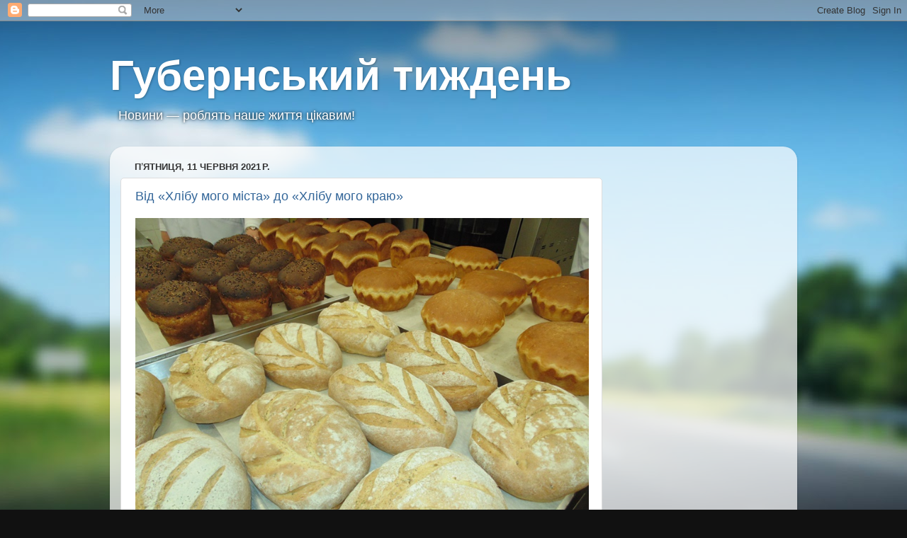

--- FILE ---
content_type: text/html; charset=UTF-8
request_url: http://www.gweek.com.ua/2021/06/blog-post_37.html
body_size: 40646
content:
<!DOCTYPE html>
<html class='v2' dir='ltr' xmlns='http://www.w3.org/1999/xhtml' xmlns:b='http://www.google.com/2005/gml/b' xmlns:data='http://www.google.com/2005/gml/data' xmlns:expr='http://www.google.com/2005/gml/expr'>
<head>
<link href='https://www.blogger.com/static/v1/widgets/335934321-css_bundle_v2.css' rel='stylesheet' type='text/css'/>
<!-- Global site tag (gtag.js) - Google Ads: 1010555587 -->
<script async='async' src='https://www.googletagmanager.com/gtag/js?id=AW-1010555587'></script>
<script> window.dataLayer = window.dataLayer || []; function gtag(){dataLayer.push(arguments);} gtag('js', new Date()); gtag('config', 'AW-1010555587'); </script>
<meta content='IE=EmulateIE7' http-equiv='X-UA-Compatible'/>
<meta content='width=1100' name='viewport'/>
<meta content='text/html; charset=UTF-8' http-equiv='Content-Type'/>
<meta content='blogger' name='generator'/>
<link href='http://www.gweek.com.ua/favicon.ico' rel='icon' type='image/x-icon'/>
<link href='http://www.gweek.com.ua/2021/06/blog-post_37.html' rel='canonical'/>
<link rel="alternate" type="application/atom+xml" title="Губернський тиждень - Atom" href="http://www.gweek.com.ua/feeds/posts/default" />
<link rel="alternate" type="application/rss+xml" title="Губернський тиждень - RSS" href="http://www.gweek.com.ua/feeds/posts/default?alt=rss" />
<link rel="service.post" type="application/atom+xml" title="Губернський тиждень - Atom" href="https://www.blogger.com/feeds/5590495454566782817/posts/default" />

<link rel="alternate" type="application/atom+xml" title="Губернський тиждень - Atom" href="http://www.gweek.com.ua/feeds/1738138092311341562/comments/default" />
<!--Can't find substitution for tag [blog.ieCssRetrofitLinks]-->
<link href='https://www.prostir.ua/wp-content/uploads/2021/06/DSC051041.jpg' rel='image_src'/>
<meta content='http://www.gweek.com.ua/2021/06/blog-post_37.html' property='og:url'/>
<meta content='Від «Хлібу мого міста» до «Хлібу мого краю»' property='og:title'/>
<meta content='Авторський погляд на події й життя у Миколаєві, Одесі, Херсоні' property='og:description'/>
<meta content='https://lh3.googleusercontent.com/blogger_img_proxy/AEn0k_tzCwzImY8YVGR_romG0A783QyIX4cR1eFRgR5tg3qoQFk955bqePpLPJQ4vGGJg_kHh1aw9xeclbbyAULPXcq_Kxalib1_jUX4si6tba09abzfTJTtxsOtrHbG-mH6VD4DaA=w1200-h630-p-k-no-nu' property='og:image'/>
<title>Губернський тиждень: Від &#171;Хлібу мого міста&#187; до &#171;Хлібу мого краю&#187;</title>
<style id='page-skin-1' type='text/css'><!--
/*-----------------------------------------------
Blogger Template Style
Name:     Picture Window
Designer: Blogger
URL:      www.blogger.com
----------------------------------------------- */
/* Variable definitions
====================
<Variable name="keycolor" description="Main Color" type="color" default="#1a222a"/>
<Variable name="body.background" description="Body Background" type="background"
color="#296695" default="#111111 url(//themes.googleusercontent.com/image?id=1OACCYOE0-eoTRTfsBuX1NMN9nz599ufI1Jh0CggPFA_sK80AGkIr8pLtYRpNUKPmwtEa) repeat-x fixed top center"/>
<Group description="Page Text" selector="body">
<Variable name="body.font" description="Font" type="font"
default="normal normal 15px Arial, Tahoma, Helvetica, FreeSans, sans-serif"/>
<Variable name="body.text.color" description="Text Color" type="color" default="#333333"/>
</Group>
<Group description="Backgrounds" selector=".body-fauxcolumns-outer">
<Variable name="body.background.color" description="Outer Background" type="color" default="#296695"/>
<Variable name="header.background.color" description="Header Background" type="color" default="transparent"/>
<Variable name="post.background.color" description="Post Background" type="color" default="#ffffff"/>
</Group>
<Group description="Links" selector=".main-outer">
<Variable name="link.color" description="Link Color" type="color" default="#336699"/>
<Variable name="link.visited.color" description="Visited Color" type="color" default="#6699cc"/>
<Variable name="link.hover.color" description="Hover Color" type="color" default="#33aaff"/>
</Group>
<Group description="Blog Title" selector=".header h1">
<Variable name="header.font" description="Title Font" type="font"
default="normal normal 36px Arial, Tahoma, Helvetica, FreeSans, sans-serif"/>
<Variable name="header.text.color" description="Text Color" type="color" default="#ffffff" />
</Group>
<Group description="Tabs Text" selector=".tabs-inner .widget li a">
<Variable name="tabs.font" description="Font" type="font"
default="normal normal 15px Arial, Tahoma, Helvetica, FreeSans, sans-serif"/>
<Variable name="tabs.text.color" description="Text Color" type="color" default="#ffffff"/>
<Variable name="tabs.selected.text.color" description="Selected Color" type="color" default="#336699"/>
</Group>
<Group description="Tabs Background" selector=".tabs-outer .PageList">
<Variable name="tabs.background.color" description="Background Color" type="color" default="transparent"/>
<Variable name="tabs.selected.background.color" description="Selected Color" type="color" default="transparent"/>
<Variable name="tabs.separator.color" description="Separator Color" type="color" default="transparent"/>
</Group>
<Group description="Post Title" selector="h3.post-title, .comments h4">
<Variable name="post.title.font" description="Title Font" type="font"
default="normal normal 18px Arial, Tahoma, Helvetica, FreeSans, sans-serif"/>
</Group>
<Group description="Date Header" selector=".date-header">
<Variable name="date.header.color" description="Text Color" type="color" default="#333333"/>
</Group>
<Group description="Post" selector=".post">
<Variable name="post.footer.text.color" description="Footer Text Color" type="color" default="#999999"/>
<Variable name="post.border.color" description="Border Color" type="color" default="#dddddd"/>
</Group>
<Group description="Gadgets" selector="h2">
<Variable name="widget.title.font" description="Title Font" type="font"
default="bold normal 13px Arial, Tahoma, Helvetica, FreeSans, sans-serif"/>
<Variable name="widget.title.text.color" description="Title Color" type="color" default="#888888"/>
</Group>
<Group description="Footer" selector=".footer-outer">
<Variable name="footer.text.color" description="Text Color" type="color" default="#cccccc"/>
<Variable name="footer.widget.title.text.color" description="Gadget Title Color" type="color" default="#aaaaaa"/>
</Group>
<Group description="Footer Links" selector=".footer-outer">
<Variable name="footer.link.color" description="Link Color" type="color" default="#99ccee"/>
<Variable name="footer.link.visited.color" description="Visited Color" type="color" default="#77aaee"/>
<Variable name="footer.link.hover.color" description="Hover Color" type="color" default="#33aaff"/>
</Group>
<Variable name="content.margin" description="Content Margin Top" type="length" default="20px" min="0" max="100px"/>
<Variable name="content.padding" description="Content Padding" type="length" default="0" min="0" max="100px"/>
<Variable name="content.background" description="Content Background" type="background"
default="transparent none repeat scroll top left"/>
<Variable name="content.border.radius" description="Content Border Radius" type="length" default="0" min="0" max="100px"/>
<Variable name="content.shadow.spread" description="Content Shadow Spread" type="length" default="0" min="0" max="100px"/>
<Variable name="header.padding" description="Header Padding" type="length" default="0" min="0" max="100px"/>
<Variable name="header.background.gradient" description="Header Gradient" type="url"
default="none"/>
<Variable name="header.border.radius" description="Header Border Radius" type="length" default="0" min="0" max="100px"/>
<Variable name="main.border.radius.top" description="Main Border Radius" type="length" default="20px" min="0" max="100px"/>
<Variable name="footer.border.radius.top" description="Footer Border Radius Top" type="length" default="0" min="0" max="100px"/>
<Variable name="footer.border.radius.bottom" description="Footer Border Radius Bottom" type="length" default="20px" min="0" max="100px"/>
<Variable name="region.shadow.spread" description="Main and Footer Shadow Spread" type="length" default="3px" min="0" max="100px"/>
<Variable name="region.shadow.offset" description="Main and Footer Shadow Offset" type="length" default="1px" min="-50px" max="50px"/>
<Variable name="tabs.background.gradient" description="Tab Background Gradient" type="url" default="none"/>
<Variable name="tab.selected.background.gradient" description="Selected Tab Background" type="url"
default="url(https://resources.blogblog.com/blogblog/data/1kt/transparent/white80.png)"/>
<Variable name="tab.background" description="Tab Background" type="background"
default="transparent url(https://resources.blogblog.com/blogblog/data/1kt/transparent/black50.png) repeat scroll top left"/>
<Variable name="tab.border.radius" description="Tab Border Radius" type="length" default="10px" min="0" max="100px"/>
<Variable name="tab.first.border.radius" description="First Tab Border Radius" type="length" default="10px" min="0" max="100px"/>
<Variable name="tabs.border.radius" description="Tabs Border Radius" type="length" default="0" min="0" max="100px"/>
<Variable name="tabs.spacing" description="Tab Spacing" type="length" default=".25em" min="0" max="10em"/>
<Variable name="tabs.margin.bottom" description="Tab Margin Bottom" type="length" default="0" min="0" max="100px"/>
<Variable name="tabs.margin.sides" description="Tab Margin Sides" type="length" default="20px" min="0" max="100px"/>
<Variable name="main.background" description="Main Background" type="background"
default="transparent url(https://resources.blogblog.com/blogblog/data/1kt/transparent/white80.png) repeat scroll top left"/>
<Variable name="main.padding.sides" description="Main Padding Sides" type="length" default="20px" min="0" max="100px"/>
<Variable name="footer.background" description="Footer Background" type="background"
default="transparent url(https://resources.blogblog.com/blogblog/data/1kt/transparent/black50.png) repeat scroll top left"/>
<Variable name="post.margin.sides" description="Post Margin Sides" type="length" default="-20px" min="-50px" max="50px"/>
<Variable name="post.border.radius" description="Post Border Radius" type="length" default="5px" min="0" max="100px"/>
<Variable name="widget.title.text.transform" description="Widget Title Text Transform" type="string" default="uppercase"/>
<Variable name="mobile.background.overlay" description="Mobile Background Overlay" type="string"
default="transparent none repeat scroll top left"/>
<Variable name="startSide" description="Side where text starts in blog language" type="automatic" default="left"/>
<Variable name="endSide" description="Side where text ends in blog language" type="automatic" default="right"/>
*/
/* Content
----------------------------------------------- */
body {
font: normal normal 15px Arial, Tahoma, Helvetica, FreeSans, sans-serif;
color: #333333;
background: #111111 url(http://themes.googleusercontent.com/image?id=1OACCYOE0-eoTRTfsBuX1NMN9nz599ufI1Jh0CggPFA_sK80AGkIr8pLtYRpNUKPmwtEa) repeat-x fixed top center;
}
html body .region-inner {
min-width: 0;
max-width: 100%;
width: auto;
}
.content-outer {
font-size: 90%;
}
a:link {
text-decoration:none;
color: #336699;
}
a:visited {
text-decoration:none;
color: #6699cc;
}
a:hover {
text-decoration:underline;
color: #33aaff;
}
.content-outer {
background: transparent none repeat scroll top left;
-moz-border-radius: 0;
-webkit-border-radius: 0;
-goog-ms-border-radius: 0;
border-radius: 0;
-moz-box-shadow: 0 0 0 rgba(0, 0, 0, .15);
-webkit-box-shadow: 0 0 0 rgba(0, 0, 0, .15);
-goog-ms-box-shadow: 0 0 0 rgba(0, 0, 0, .15);
box-shadow: 0 0 0 rgba(0, 0, 0, .15);
margin: 20px auto;
}
.content-inner {
padding: 0;
}
/* Header
----------------------------------------------- */
.header-outer {
background: transparent none repeat-x scroll top left;
_background-image: none;
color: #ffffff;
-moz-border-radius: 0;
-webkit-border-radius: 0;
-goog-ms-border-radius: 0;
border-radius: 0;
}
.Header img, .Header #header-inner {
-moz-border-radius: 0;
-webkit-border-radius: 0;
-goog-ms-border-radius: 0;
border-radius: 0;
}
.header-inner .Header .titlewrapper,
.header-inner .Header .descriptionwrapper {
padding-left: 0;
padding-right: 0;
}
.Header h1 {
font: normal bold 60px Verdana, Geneva, sans-serif;;
text-shadow: 1px 1px 3px rgba(0, 0, 0, 0.3);
}
.Header h1 a {
color: #ffffff;
}
.Header .description {
font-size: 130%;
}
/* Tabs
----------------------------------------------- */
.tabs-inner {
margin: .5em 20px 0;
padding: 0;
}
.tabs-inner .section {
margin: 0;
}
.tabs-inner .widget ul {
padding: 0;
background: transparent none repeat scroll bottom;
-moz-border-radius: 0;
-webkit-border-radius: 0;
-goog-ms-border-radius: 0;
border-radius: 0;
}
.tabs-inner .widget li {
border: none;
}
.tabs-inner .widget li a {
display: inline-block;
padding: .5em 1em;
margin-right: .25em;
color: #ffffff;
font: normal normal 15px Arial, Tahoma, Helvetica, FreeSans, sans-serif;
-moz-border-radius: 10px 10px 0 0;
-webkit-border-top-left-radius: 10px;
-webkit-border-top-right-radius: 10px;
-goog-ms-border-radius: 10px 10px 0 0;
border-radius: 10px 10px 0 0;
background: transparent url(http://www.blogblog.com/1kt/transparent/black50.png) repeat scroll top left;
border-right: 1px solid transparent;
}
.tabs-inner .widget li:first-child a {
padding-left: 1.25em;
-moz-border-radius-topleft: 10px;
-moz-border-radius-bottomleft: 0;
-webkit-border-top-left-radius: 10px;
-webkit-border-bottom-left-radius: 0;
-goog-ms-border-top-left-radius: 10px;
-goog-ms-border-bottom-left-radius: 0;
border-top-left-radius: 10px;
border-bottom-left-radius: 0;
}
.tabs-inner .widget li.selected a,
.tabs-inner .widget li a:hover {
position: relative;
z-index: 1;
background: transparent url(http://www.blogblog.com/1kt/transparent/white80.png) repeat scroll bottom;
color: #336699;
-moz-box-shadow: 0 0 3px rgba(0, 0, 0, .15);
-webkit-box-shadow: 0 0 3px rgba(0, 0, 0, .15);
-goog-ms-box-shadow: 0 0 3px rgba(0, 0, 0, .15);
box-shadow: 0 0 3px rgba(0, 0, 0, .15);
}
/* Headings
----------------------------------------------- */
h2 {
font: bold normal 13px Arial, Tahoma, Helvetica, FreeSans, sans-serif;
text-transform: uppercase;
color: #888888;
margin: .5em 0;
}
/* Main
----------------------------------------------- */
.main-outer {
background: transparent url(http://www.blogblog.com/1kt/transparent/white80.png) repeat scroll top left;
-moz-border-radius: 20px 20px 0 0;
-webkit-border-top-left-radius: 20px;
-webkit-border-top-right-radius: 20px;
-webkit-border-bottom-left-radius: 0;
-webkit-border-bottom-right-radius: 0;
-goog-ms-border-radius: 20px 20px 0 0;
border-radius: 20px 20px 0 0;
-moz-box-shadow: 0 1px 3px rgba(0, 0, 0, .15);
-webkit-box-shadow: 0 1px 3px rgba(0, 0, 0, .15);
-goog-ms-box-shadow: 0 1px 3px rgba(0, 0, 0, .15);
box-shadow: 0 1px 3px rgba(0, 0, 0, .15);
}
.main-inner {
padding: 15px 20px 20px;
}
.main-inner .column-center-inner {
padding: 0 0;
}
.main-inner .column-left-inner {
padding-left: 0;
}
.main-inner .column-right-inner {
padding-right: 0;
}
/* Posts
----------------------------------------------- */
h3.post-title {
margin: 0;
font: normal normal 18px Arial, Tahoma, Helvetica, FreeSans, sans-serif;
}
.comments h4 {
margin: 1em 0 0;
font: normal normal 18px Arial, Tahoma, Helvetica, FreeSans, sans-serif;
}
.date-header span {
color: #333333;
}
.post-outer {
background-color: #ffffff;
border: solid 1px #dddddd;
-moz-border-radius: 5px;
-webkit-border-radius: 5px;
border-radius: 5px;
-goog-ms-border-radius: 5px;
padding: 15px 20px;
margin: 0 -20px 20px;
}
.post-body {
line-height: 1.4;
font-size: 110%;
position: relative;
}
.post-header {
margin: 0 0 1.5em;
color: #999999;
line-height: 1.6;
}
.post-footer {
margin: .5em 0 0;
color: #999999;
line-height: 1.6;
}
#blog-pager {
font-size: 140%
}
#comments .comment-author {
padding-top: 1.5em;
border-top: dashed 1px #ccc;
border-top: dashed 1px rgba(128, 128, 128, .5);
background-position: 0 1.5em;
}
#comments .comment-author:first-child {
padding-top: 0;
border-top: none;
}
.avatar-image-container {
margin: .2em 0 0;
}
/* Comments
----------------------------------------------- */
.comments .comments-content .icon.blog-author {
background-repeat: no-repeat;
background-image: url([data-uri]);
}
.comments .comments-content .loadmore a {
border-top: 1px solid #33aaff;
border-bottom: 1px solid #33aaff;
}
.comments .continue {
border-top: 2px solid #33aaff;
}
/* Widgets
----------------------------------------------- */
.widget ul, .widget #ArchiveList ul.flat {
padding: 0;
list-style: none;
}
.widget ul li, .widget #ArchiveList ul.flat li {
border-top: dashed 1px #ccc;
border-top: dashed 1px rgba(128, 128, 128, .5);
}
.widget ul li:first-child, .widget #ArchiveList ul.flat li:first-child {
border-top: none;
}
.widget .post-body ul {
list-style: disc;
}
.widget .post-body ul li {
border: none;
}
/* Footer
----------------------------------------------- */
.footer-outer {
color:#cccccc;
background: transparent url(http://www.blogblog.com/1kt/transparent/black50.png) repeat scroll top left;
-moz-border-radius: 0 0 20px 20px;
-webkit-border-top-left-radius: 0;
-webkit-border-top-right-radius: 0;
-webkit-border-bottom-left-radius: 20px;
-webkit-border-bottom-right-radius: 20px;
-goog-ms-border-radius: 0 0 20px 20px;
border-radius: 0 0 20px 20px;
-moz-box-shadow: 0 1px 3px rgba(0, 0, 0, .15);
-webkit-box-shadow: 0 1px 3px rgba(0, 0, 0, .15);
-goog-ms-box-shadow: 0 1px 3px rgba(0, 0, 0, .15);
box-shadow: 0 1px 3px rgba(0, 0, 0, .15);
}
.footer-inner {
padding: 10px 20px 20px;
}
.footer-outer a {
color: #99ccee;
}
.footer-outer a:visited {
color: #77aaee;
}
.footer-outer a:hover {
color: #33aaff;
}
.footer-outer .widget h2 {
color: #aaaaaa;
}
/* Mobile
----------------------------------------------- */
html body.mobile {
height: auto;
}
html body.mobile {
min-height: 480px;
background-size: 100% auto;
}
.mobile .body-fauxcolumn-outer {
background: transparent none repeat scroll top left;
}
html .mobile .mobile-date-outer, html .mobile .blog-pager {
border-bottom: none;
background: transparent url(http://www.blogblog.com/1kt/transparent/white80.png) repeat scroll top left;
margin-bottom: 10px;
}
.mobile .date-outer {
background: transparent url(http://www.blogblog.com/1kt/transparent/white80.png) repeat scroll top left;
}
.mobile .header-outer, .mobile .main-outer,
.mobile .post-outer, .mobile .footer-outer {
-moz-border-radius: 0;
-webkit-border-radius: 0;
-goog-ms-border-radius: 0;
border-radius: 0;
}
.mobile .content-outer,
.mobile .main-outer,
.mobile .post-outer {
background: inherit;
border: none;
}
.mobile .content-outer {
font-size: 100%;
}
.mobile-link-button {
background-color: #336699;
}
.mobile-link-button a:link, .mobile-link-button a:visited {
color: #ffffff;
}
.mobile-index-contents {
color: #333333;
}
.mobile .tabs-inner .PageList .widget-content {
background: transparent url(http://www.blogblog.com/1kt/transparent/white80.png) repeat scroll bottom;
color: #336699;
}
.mobile .tabs-inner .PageList .widget-content .pagelist-arrow {
border-left: 1px solid transparent;
}
p.description span {margin-left:10px;text-shadow: 0 0 4px #000000;}
--></style>
<style id='template-skin-1' type='text/css'><!--
body {
min-width: 970px;
}
.content-outer, .content-fauxcolumn-outer, .region-inner {
min-width: 970px;
max-width: 970px;
_width: 970px;
}
.main-inner .columns {
padding-left: 0;
padding-right: 260px;
}
.main-inner .fauxcolumn-center-outer {
left: 0;
right: 260px;
/* IE6 does not respect left and right together */
_width: expression(this.parentNode.offsetWidth -
parseInt("0") -
parseInt("260px") + 'px');
}
.main-inner .fauxcolumn-left-outer {
width: 0;
}
.main-inner .fauxcolumn-right-outer {
width: 260px;
}
.main-inner .column-left-outer {
width: 0;
right: 100%;
margin-left: -0;
}
.main-inner .column-right-outer {
width: 260px;
margin-right: -260px;
}
#layout {
min-width: 0;
}
#layout .content-outer {
min-width: 0;
width: 800px;
}
#layout .region-inner {
min-width: 0;
width: auto;
}
--></style>
<script type='text/javascript'>

  var _gaq = _gaq || [];
  _gaq.push(['_setAccount', 'UA-12982508-2']);
  _gaq.push(['_trackPageview']);

  (function() {
    var ga = document.createElement('script'); ga.type = 'text/javascript'; ga.async = true;
    ga.src = ('https:' == document.location.protocol ? 'https://' : 'http://') + 'stats.g.doubleclick.net/dc.js';
    var s = document.getElementsByTagName('script')[0]; s.parentNode.insertBefore(ga, s);
  })();

</script>
<link href='https://www.blogger.com/dyn-css/authorization.css?targetBlogID=5590495454566782817&amp;zx=ac9ee067-e598-4a80-8cd1-297f597c0576' media='none' onload='if(media!=&#39;all&#39;)media=&#39;all&#39;' rel='stylesheet'/><noscript><link href='https://www.blogger.com/dyn-css/authorization.css?targetBlogID=5590495454566782817&amp;zx=ac9ee067-e598-4a80-8cd1-297f597c0576' rel='stylesheet'/></noscript>
<meta name='google-adsense-platform-account' content='ca-host-pub-1556223355139109'/>
<meta name='google-adsense-platform-domain' content='blogspot.com'/>

<!-- data-ad-client=ca-pub-7989504379028994 -->

</head>
<body class='loading'>
<div class='navbar section' id='navbar'><div class='widget Navbar' data-version='1' id='Navbar1'><script type="text/javascript">
    function setAttributeOnload(object, attribute, val) {
      if(window.addEventListener) {
        window.addEventListener('load',
          function(){ object[attribute] = val; }, false);
      } else {
        window.attachEvent('onload', function(){ object[attribute] = val; });
      }
    }
  </script>
<div id="navbar-iframe-container"></div>
<script type="text/javascript" src="https://apis.google.com/js/platform.js"></script>
<script type="text/javascript">
      gapi.load("gapi.iframes:gapi.iframes.style.bubble", function() {
        if (gapi.iframes && gapi.iframes.getContext) {
          gapi.iframes.getContext().openChild({
              url: 'https://www.blogger.com/navbar/5590495454566782817?po\x3d1738138092311341562\x26origin\x3dhttp://www.gweek.com.ua',
              where: document.getElementById("navbar-iframe-container"),
              id: "navbar-iframe"
          });
        }
      });
    </script><script type="text/javascript">
(function() {
var script = document.createElement('script');
script.type = 'text/javascript';
script.src = '//pagead2.googlesyndication.com/pagead/js/google_top_exp.js';
var head = document.getElementsByTagName('head')[0];
if (head) {
head.appendChild(script);
}})();
</script>
</div></div>
<div class='body-fauxcolumns'>
<div class='fauxcolumn-outer body-fauxcolumn-outer'>
<div class='cap-top'>
<div class='cap-left'></div>
<div class='cap-right'></div>
</div>
<div class='fauxborder-left'>
<div class='fauxborder-right'></div>
<div class='fauxcolumn-inner'>
</div>
</div>
<div class='cap-bottom'>
<div class='cap-left'></div>
<div class='cap-right'></div>
</div>
</div>
</div>
<div class='content'>
<div class='content-fauxcolumns'>
<div class='fauxcolumn-outer content-fauxcolumn-outer'>
<div class='cap-top'>
<div class='cap-left'></div>
<div class='cap-right'></div>
</div>
<div class='fauxborder-left'>
<div class='fauxborder-right'></div>
<div class='fauxcolumn-inner'>
</div>
</div>
<div class='cap-bottom'>
<div class='cap-left'></div>
<div class='cap-right'></div>
</div>
</div>
</div>
<div class='content-outer'>
<div class='content-cap-top cap-top'>
<div class='cap-left'></div>
<div class='cap-right'></div>
</div>
<div class='fauxborder-left content-fauxborder-left'>
<div class='fauxborder-right content-fauxborder-right'></div>
<div class='content-inner'>
<header>
<div class='header-outer'>
<div class='header-cap-top cap-top'>
<div class='cap-left'></div>
<div class='cap-right'></div>
</div>
<div class='fauxborder-left header-fauxborder-left'>
<div class='fauxborder-right header-fauxborder-right'></div>
<div class='region-inner header-inner'>
<div class='header section' id='header'><div class='widget Header' data-version='1' id='Header1'>
<div id='header-inner'>
<div class='titlewrapper'>
<h1 class='title'>
<a href='http://www.gweek.com.ua/'>
Губернський тиждень
</a>
</h1>
</div>
<div class='descriptionwrapper'>
<p class='description'><span>Новини &#8212; роблять наше життя цікавим!</span></p>
</div>
</div>
</div></div>
</div>
</div>
<div class='header-cap-bottom cap-bottom'>
<div class='cap-left'></div>
<div class='cap-right'></div>
</div>
</div>
</header>
<div class='tabs-outer'>
<div class='tabs-cap-top cap-top'>
<div class='cap-left'></div>
<div class='cap-right'></div>
</div>
<div class='fauxborder-left tabs-fauxborder-left'>
<div class='fauxborder-right tabs-fauxborder-right'></div>
<div class='region-inner tabs-inner'>
<div class='tabs no-items section' id='crosscol'></div>
<div class='tabs no-items section' id='crosscol-overflow'></div>
</div>
</div>
<div class='tabs-cap-bottom cap-bottom'>
<div class='cap-left'></div>
<div class='cap-right'></div>
</div>
</div>
<div class='main-outer'>
<div class='main-cap-top cap-top'>
<div class='cap-left'></div>
<div class='cap-right'></div>
</div>
<div class='fauxborder-left main-fauxborder-left'>
<div class='fauxborder-right main-fauxborder-right'></div>
<div class='region-inner main-inner'>
<div class='columns fauxcolumns'>
<div class='fauxcolumn-outer fauxcolumn-center-outer'>
<div class='cap-top'>
<div class='cap-left'></div>
<div class='cap-right'></div>
</div>
<div class='fauxborder-left'>
<div class='fauxborder-right'></div>
<div class='fauxcolumn-inner'>
</div>
</div>
<div class='cap-bottom'>
<div class='cap-left'></div>
<div class='cap-right'></div>
</div>
</div>
<div class='fauxcolumn-outer fauxcolumn-left-outer'>
<div class='cap-top'>
<div class='cap-left'></div>
<div class='cap-right'></div>
</div>
<div class='fauxborder-left'>
<div class='fauxborder-right'></div>
<div class='fauxcolumn-inner'>
</div>
</div>
<div class='cap-bottom'>
<div class='cap-left'></div>
<div class='cap-right'></div>
</div>
</div>
<div class='fauxcolumn-outer fauxcolumn-right-outer'>
<div class='cap-top'>
<div class='cap-left'></div>
<div class='cap-right'></div>
</div>
<div class='fauxborder-left'>
<div class='fauxborder-right'></div>
<div class='fauxcolumn-inner'>
</div>
</div>
<div class='cap-bottom'>
<div class='cap-left'></div>
<div class='cap-right'></div>
</div>
</div>
<!-- corrects IE6 width calculation -->
<div class='columns-inner'>
<div class='column-center-outer'>
<div class='column-center-inner'>
<div class='main section' id='main'><div class='widget Blog' data-version='1' id='Blog1'>
<div class='blog-posts hfeed'>

          <div class="date-outer">
        
<h2 class='date-header'><span>пʼятниця, 11 червня 2021&#8239;р.</span></h2>

          <div class="date-posts">
        
<div class='post-outer'>
<div class='post hentry'>
<a name='1738138092311341562'></a>
<h3 class='post-title entry-title'>
<a href='http://www.gweek.com.ua/2021/06/blog-post_37.html'>Від &#171;Хлібу мого міста&#187; до &#171;Хлібу мого краю&#187;</a>
</h3>
<div class='post-header'>
<div class='post-header-line-1'></div>
</div>
<div class='post-body entry-content'>
<img height="480" src="https://www.prostir.ua/wp-content/uploads/2021/06/DSC051041.jpg" width="640" /><br /><br /><br />Ідея Пекарні &#171;Хліб мого міста&#187; як соціального підприємництва народилась у чотирьох членкинь Благодійного фонду &#171;ЛАСКА&#187;, які взяли участь у проєкті &#171;Розвиток громад в Україні через соціальне підприємництво&#187;, який ІСАР Єднання виконував у партнерстві з IZ &#8211; Vielfalt, Dialog, Bildung (Австрія). Вони вирішили, що через хліб, який є у кожному домі, можна донести до мешканців міста ідею турботи про власну домівку, в нашому випадку &#8211; про Миколаїв, про його добробут та імідж в Україні та усьому світі.<span><a name="more"></a></span><br /><br />Ця ідея, викладена в бізнес-плані із створення соціального підприємництва, була підтримана донором, але реалістичною вона стала тільки завдяки партнерству Благодійного фонду &#171;ЛАСКА&#187; з Миколаївським національним аграрним університетом. Оскільки ж діяльність університету поширюється на всю Миколаївщину і за  її межі, то &#171;Хліб мого міста&#187; перевтілився в студентське соціальне підприємство &#171;Пекарня &#171;Хліб мого краю&#187;.<br /><br />На круглому столі &#171;Від студентського соціального підприємства &#171;Пекарня &#171;Хліб мого краю&#187; до збереження історико-культурної спадщини Миколаївщини&#187;, який відбувся базі Миколаївського національного аграрного університету, була презентована діяльність пекарні, учасники якого скоштували перші чотири сорти хлібу &#8211; Ольвійський, Вітовський, Благодарівський і Студентський, які випекли студенти університету. Для учасників Круглого столу було проведено&nbsp; екскурсію музеєм університету і презентацію навчальної лабораторії кафедри готельно-ресторанної справи та організації бізнесу з дегустацію авторських чаїв. Кульмінацією заходу стала дискусія щодо збереження історико-культурної спадщини Миколаївщини та обговорення ідей до партнерського конкурсу соціальних проектів і подальших строків його реалізації.<div style="text-align: right;">Фонд Ласка.</div>
<div style='clear: both;'></div>
</div>
<br/>
<iframe allowTransparency='true' frameborder='0' scrolling='no' src='http://www.facebook.com/plugins/like.php?href=http://www.gweek.com.ua/2021/06/blog-post_37.html&layout=standard&show_faces=false&width=100&action=recommend&font=arial&colorscheme=light' style='border:none; overflow:hidden; width:450px; height:40px;'></iframe>
<div class='widget-content'>
<script type='text/javascript'>    
document.write(VK.Share.button({url:"http://www.gweek.com.ua/2021/06/blog-post_37.html"},{type: "round", text: "Поделиться"}));
</script><br/>
<table cellpadding='0' cellspacing='0' id='vkshare3' onclick='VK.Share.click(3);' onmousedown='VK.Share.change(2, 3);' onmouseout='VK.Share.change(0, 3);' onmouseover='VK.Share.change(1, 3);' onmouseup='VK.Share.change(1, 3);' style='width: auto; cursor: expointer; border: 0px;'></table>
</div>
<div class='post-footer'>
<div class='post-footer-line post-footer-line-1'><span class='post-comment-link'>
</span>
<span class='star-ratings'>
</span>
</div>
<div class='post-footer-line post-footer-line-2'><span class='post-labels'>
Labels:
<a href='http://www.gweek.com.ua/search/label/%D0%B1%D1%96%D0%B7%D0%BD%D0%B5%D1%81' rel='tag'>бізнес</a>,
<a href='http://www.gweek.com.ua/search/label/%D0%BF%D0%B5%D1%80%D1%81%D0%BF%D0%B5%D0%BA%D1%82%D0%B8%D0%B2%D0%B8' rel='tag'>перспективи</a>,
<a href='http://www.gweek.com.ua/search/label/%D0%BF%D1%96%D0%B4%D0%BF%D1%80%D0%B8%D1%94%D0%BC%D1%86%D1%96' rel='tag'>підприємці</a>,
<a href='http://www.gweek.com.ua/search/label/%D1%81%D0%BE%D1%86%D1%96%D0%B0%D0%BB%D1%8C%D0%BD%D1%96' rel='tag'>соціальні</a>,
<a href='http://www.gweek.com.ua/search/label/%D1%85%D0%BB%D1%96%D0%B1' rel='tag'>хліб</a>
</span>
<div class='post-share-buttons'>
<a class='goog-inline-block share-button sb-email' href='https://www.blogger.com/share-post.g?blogID=5590495454566782817&postID=1738138092311341562&target=email' target='_blank' title='Надіслати електронною поштою'><span class='share-button-link-text'>Надіслати електронною поштою</span></a><a class='goog-inline-block share-button sb-blog' href='https://www.blogger.com/share-post.g?blogID=5590495454566782817&postID=1738138092311341562&target=blog' onclick='window.open(this.href, "_blank", "height=270,width=475"); return false;' target='_blank' title='Опублікувати в блозі'><span class='share-button-link-text'>Опублікувати в блозі</span></a><a class='goog-inline-block share-button sb-twitter' href='https://www.blogger.com/share-post.g?blogID=5590495454566782817&postID=1738138092311341562&target=twitter' target='_blank' title='Поділитися в X'><span class='share-button-link-text'>Поділитися в X</span></a><a class='goog-inline-block share-button sb-facebook' href='https://www.blogger.com/share-post.g?blogID=5590495454566782817&postID=1738138092311341562&target=facebook' onclick='window.open(this.href, "_blank", "height=430,width=640"); return false;' target='_blank' title='Опублікувати у Facebook'><span class='share-button-link-text'>Опублікувати у Facebook</span></a><a class='goog-inline-block share-button sb-pinterest' href='https://www.blogger.com/share-post.g?blogID=5590495454566782817&postID=1738138092311341562&target=pinterest' target='_blank' title='Поділитися в Pinterest'><span class='share-button-link-text'>Поділитися в Pinterest</span></a>
</div>
<span class='post-icons'>
<span class='item-action'>
<a href='https://www.blogger.com/email-post/5590495454566782817/1738138092311341562' title='Надіслати допис електронною поштою'>
<img alt='' class='icon-action' height='13' src='http://img1.blogblog.com/img/icon18_email.gif' width='18'/>
</a>
</span>
</span>
</div>
<div class='post-footer-line post-footer-line-3'></div>
</div>
</div>
<div class='comments' id='comments'>
<a name='comments'></a>
<h4>Немає коментарів:</h4>
<div id='Blog1_comments-block-wrapper'>
<dl class='avatar-comment-indent' id='comments-block'>
</dl>
</div>
<p class='comment-footer'>
<br/>
</p>
</div>
</div>
<div class='inline-ad'>
<script async src="https://pagead2.googlesyndication.com/pagead/js/adsbygoogle.js?client=ca-pub-7989504379028994&host=ca-host-pub-1556223355139109" crossorigin="anonymous"></script>
<!-- gweekua_main_Blog1_300x250_as -->
<ins class="adsbygoogle"
     style="display:inline-block;width:300px;height:250px"
     data-ad-client="ca-pub-7989504379028994"
     data-ad-host="ca-host-pub-1556223355139109"
     data-ad-slot="8170279578"></ins>
<script>
(adsbygoogle = window.adsbygoogle || []).push({});
</script>
</div>

        </div></div>
      
</div>
<div class='blog-pager' id='blog-pager'>
<span id='blog-pager-newer-link'>
<a class='blog-pager-newer-link' href='http://www.gweek.com.ua/2021/06/blog-post_19.html' id='Blog1_blog-pager-newer-link' title='Новіша публікація'>Новіша публікація</a>
</span>
<span id='blog-pager-older-link'>
<a class='blog-pager-older-link' href='http://www.gweek.com.ua/2021/06/blog-post_856.html' id='Blog1_blog-pager-older-link' title='Старіша публікація'>Старіша публікація</a>
</span>
<a class='home-link' href='http://www.gweek.com.ua/'>Головна сторінка</a>
</div>
<div class='clear'></div>
<div class='post-feeds'>
<div class='feed-links'>
Підписатися на:
<a class='feed-link' href='http://www.gweek.com.ua/feeds/1738138092311341562/comments/default' target='_blank' type='application/atom+xml'>Дописати коментарі (Atom)</a>
</div>
</div>
</div></div>
</div>
</div>
<div class='column-left-outer'>
<div class='column-left-inner'>
<aside>
</aside>
</div>
</div>
<div class='column-right-outer'>
<div class='column-right-inner'>
<aside>
<div class='sidebar section' id='sidebar-right-1'><div class='widget AdSense' data-version='1' id='AdSense1'>
<div class='widget-content'>
<script async src="https://pagead2.googlesyndication.com/pagead/js/adsbygoogle.js?client=ca-pub-7989504379028994&host=ca-host-pub-1556223355139109" crossorigin="anonymous"></script>
<!-- gweekua_sidebar-right-1_AdSense1_1x1_as -->
<ins class="adsbygoogle"
     style="display:block"
     data-ad-client="ca-pub-7989504379028994"
     data-ad-host="ca-host-pub-1556223355139109"
     data-ad-slot="5726883406"
     data-ad-format="auto"
     data-full-width-responsive="true"></ins>
<script>
(adsbygoogle = window.adsbygoogle || []).push({});
</script>
<div class='clear'></div>
</div>
</div><div class='widget FeaturedPost' data-version='1' id='FeaturedPost1'>
<h2 class='title'>Найцікавіше</h2>
<div class='post-summary'>
<h3><a href='http://www.gweek.com.ua/2025/04/blog-post_05.html'>Програма менторської підтримки молодих медійників відновлена</a></h3>
<p>
Почали працювати молодим репортером, журналістом, у комунікаціях? Щодня з&#39;являються питання. Іноді власного досвіду не вистачає. Добра п...
</p>
<img class='image' src='https://blogger.googleusercontent.com/img/b/R29vZ2xl/AVvXsEgIVGUCwsWTcjGP23c-onLCTJx9czQEPkm630_bkF_0x4Y7O5aBamj75SvyLGGR6wNhPIGJXzEqtNmJimwjwfhi5yZ49ahunKmjX9UnvcDi4UPywVdfHlNRK0IRMch_g90kwtnze1sOY1V5popYWKlAJZV7fOGGkDiN4h-xw4a9nmM8LM2DMUyFUNQvhCU/w640-h426/LEV_7585.jpg'/>
</div>
<style type='text/css'>
    .image {
      width: 100%;
    }
  </style>
<div class='clear'></div>
</div><div class='widget PageList' data-version='1' id='PageList1'>
<div class='widget-content'>
<ul>
<li>
<a href='http://www.gweek.com.ua/p/blog-page_20.html'>Що ми пропонуємо?</a>
</li>
<li>
<a href='http://www.gweek.com.ua/p/blog-page.html'>Контакти</a>
</li>
<li>
<a href='http://www.gweek.com.ua/p/blog-page_27.html'>АНОНСИ ПОДІЙ</a>
</li>
</ul>
<div class='clear'></div>
</div>
</div><div class='widget PopularPosts' data-version='1' id='PopularPosts1'>
<h2>Популярні матеріали за місяць</h2>
<div class='widget-content popular-posts'>
<ul>
<li>
<div class='item-thumbnail-only'>
<div class='item-thumbnail'>
<a href='http://www.gweek.com.ua/2019/08/blog-post_23.html' target='_blank'>
<img alt='' border='0' src='https://blogger.googleusercontent.com/img/b/R29vZ2xl/AVvXsEgLPX6tXMjzvcD4CDvzUUXD1vzEFpZzoBeBXpJ5OAKTpz_mxHVdKUyAtoJMMNYj13u3_2ot-1_JbY-Em_o4eO9R2hlDXCPnb9fadEyANCPLE3ytFrFjCEdf0PSYL9eTN-VpQ3QnJsVzGVs/w72-h72-p-k-no-nu/IMG_20190823_153230_117.jpg'/>
</a>
</div>
<div class='item-title'><a href='http://www.gweek.com.ua/2019/08/blog-post_23.html'>Московские приключения украинского экс-олигарха</a></div>
</div>
<div style='clear: both;'></div>
</li>
<li>
<div class='item-thumbnail-only'>
<div class='item-thumbnail'>
<a href='http://www.gweek.com.ua/2025/12/blog-post_3.html' target='_blank'>
<img alt='' border='0' src='https://blogger.googleusercontent.com/img/b/R29vZ2xl/AVvXsEhSx-eKHpd8hlxTK-pvgoTDbUJfHHDtphbrX7a1psneeck15IzX_sYZOUgvb6wBPchI21ILbPVje2eRUYxok1orU8H2w-npZ0REyz3cYTu3Yn-SRKrNyhxwkV6MwFTvHVsF0d8itOQvrDhU3cvw4-lWEktY9DM34eFB5740PnugUnU7mIgYdUncZOMNYgI/w72-h72-p-k-no-nu/%D0%98%D0%B7%D0%BE%D0%B1%D1%80%D0%B0%D0%B6%D0%B5%D0%BD%D0%B8%D0%B5%20142.jpg'/>
</a>
</div>
<div class='item-title'><a href='http://www.gweek.com.ua/2025/12/blog-post_3.html'>Швець знайшов закон США який забороняє перемовини з РФ стосовно України</a></div>
</div>
<div style='clear: both;'></div>
</li>
<li>
<div class='item-thumbnail-only'>
<div class='item-thumbnail'>
<a href='http://www.gweek.com.ua/2025/12/blog-post_387.html' target='_blank'>
<img alt='' border='0' src='https://blogger.googleusercontent.com/img/b/R29vZ2xl/AVvXsEgGrrrmf_skdChiqY0hv-sohRmYrbKBcsYwiqEdFxEKuEKKRkeNmYrbrk4aLnfusbalW_SZViOC9ATpa_HK7aE7B7woOJCG3tcdqXBFF18xHr5XtghPQ4ry9fGUYReJUsy45Iw2me36wMpcAtRS3X7NENeEAn8B23Gu-Pne9nNcDu6lcJOZE16oZMwohCk/w72-h72-p-k-no-nu/IMG_20251216_100212.jpg'/>
</a>
</div>
<div class='item-title'><a href='http://www.gweek.com.ua/2025/12/blog-post_387.html'>Статут міста варто осучаснити</a></div>
</div>
<div style='clear: both;'></div>
</li>
<li>
<div class='item-thumbnail-only'>
<div class='item-thumbnail'>
<a href='http://www.gweek.com.ua/2025/12/blog-post_53.html' target='_blank'>
<img alt='' border='0' src='https://blogger.googleusercontent.com/img/b/R29vZ2xl/AVvXsEjiwDfavbtegXcYsWy5ykv4gh-8GZZEC-RyBmebXlWJMxW4iWTm603ujnMtl0LhsE_WNtZB8nYaltnS8s2VppppqYN6g1LRLLKx6puSPc7kFc3uUAOeVEK_YDx64tTHaqcFq-Ip4O3tpD4pg1O88c8_dh63k9fHu8pRc7vMmcfLr6lnZ5wphaXMBdorxCk/w72-h72-p-k-no-nu/582d85a17e388.jpeg'/>
</a>
</div>
<div class='item-title'><a href='http://www.gweek.com.ua/2025/12/blog-post_53.html'>Макрон анонсував заміну авіаносця "Шарль де Голль"</a></div>
</div>
<div style='clear: both;'></div>
</li>
<li>
<div class='item-thumbnail-only'>
<div class='item-thumbnail'>
<a href='http://www.gweek.com.ua/2026/01/hr.html' target='_blank'>
<img alt='' border='0' src='https://blogger.googleusercontent.com/img/b/R29vZ2xl/AVvXsEhPzRWtW7kPkTRtF7enjKD4DOm_qv19-tO82xh_otG-oWU1a3Oz2bRgdlDQkGRnst8pQvOcQSmMmqgC659Lmp6LZpK2Aqx_S4oJEUZ3ahdtkQqxzCVgicLcdjJ5dA67WCaho-aC8Y4Urej2X6H5l9MKEIZLIpF0s86buOn91WRUxpC9DUIoJhm6hPowcGs/w72-h72-p-k-no-nu/unnamed%20(1).jpg'/>
</a>
</div>
<div class='item-title'><a href='http://www.gweek.com.ua/2026/01/hr.html'>Чому українські ГО стали головним HR-резервом суспільства</a></div>
</div>
<div style='clear: both;'></div>
</li>
<li>
<div class='item-thumbnail-only'>
<div class='item-thumbnail'>
<a href='http://www.gweek.com.ua/2026/01/blog-post_59.html' target='_blank'>
<img alt='' border='0' src='https://blogger.googleusercontent.com/img/b/R29vZ2xl/AVvXsEiw5Pbca3M3Tdy8po83UnSvYAeWlrpfOiDbwvgAHjvIWh7XsL7CbhrvWN5tuKsG-p-LhEBHhh78dnzvxFuQk2gm9QFcaclc3m6lc2JX5jz5tRrEfaJwObSKgUzhsyou0rmEGyNkfj3u9U_FVuWVhMLQrkd5jnalds4BaTjY53fTlMbUXRChRb6e5EfncZk/w72-h72-p-k-no-nu/615267631_25745663525100481_5568919182492753093_n.jpg'/>
</a>
</div>
<div class='item-title'><a href='http://www.gweek.com.ua/2026/01/blog-post_59.html'> ЯК ЗАХИСТИТИ МОЛОДЬ В ЦИФРОВОМУ ПРОСТОРІ</a></div>
</div>
<div style='clear: both;'></div>
</li>
</ul>
<div class='clear'></div>
</div>
</div><div class='widget BlogSearch' data-version='1' id='BlogSearch1'>
<h2 class='title'>Пошук</h2>
<div class='widget-content'>
<div id='BlogSearch1_form'>
<form action='http://www.gweek.com.ua/search' class='gsc-search-box' target='_top'>
<table cellpadding='0' cellspacing='0' class='gsc-search-box'>
<tbody>
<tr>
<td class='gsc-input'>
<input autocomplete='off' class='gsc-input' name='q' size='10' title='search' type='text' value=''/>
</td>
<td class='gsc-search-button'>
<input class='gsc-search-button' title='search' type='submit' value='Пошук'/>
</td>
</tr>
</tbody>
</table>
</form>
</div>
</div>
<div class='clear'></div>
</div><div class='widget HTML' data-version='1' id='HTML5'>
<h2 class='title'>Горяча новина</h2>
<div class='widget-content'>
<script src="http://widgets.twimg.com/j/2/widget.js"></script>
<script>
new TWTR.Widget({
  version: 2,
  type: 'profile',
  rpp: 4,
  interval: 6000,
  width: 200,
  height: 200,
  theme: {
    shell: {
      background: '#ffffff',
      color: '#0f000f'
    },
    tweets: {
      background: '#ffffff',
      color: '#000000',
      links: '#99ccee'
    }
  },
  features: {
    scrollbar: true,
    loop: false,
    live: false,
    hashtags: true,
    timestamp: true,
    avatars: false,
    behavior: 'all'
  }
}).render().setUser('gubernweek').start();
</script>
</div>
<div class='clear'></div>
</div><div class='widget BlogArchive' data-version='1' id='BlogArchive1'>
<h2>Архів блогу</h2>
<div class='widget-content'>
<div id='ArchiveList'>
<div id='BlogArchive1_ArchiveList'>
<select id='BlogArchive1_ArchiveMenu'>
<option value=''>Архів блогу</option>
<option value='http://www.gweek.com.ua/2026_01_21_archive.html'>21 січ. (3)</option>
<option value='http://www.gweek.com.ua/2026_01_20_archive.html'>20 січ. (3)</option>
<option value='http://www.gweek.com.ua/2026_01_19_archive.html'>19 січ. (2)</option>
<option value='http://www.gweek.com.ua/2026_01_18_archive.html'>18 січ. (4)</option>
<option value='http://www.gweek.com.ua/2026_01_17_archive.html'>17 січ. (1)</option>
<option value='http://www.gweek.com.ua/2026_01_16_archive.html'>16 січ. (3)</option>
<option value='http://www.gweek.com.ua/2026_01_15_archive.html'>15 січ. (4)</option>
<option value='http://www.gweek.com.ua/2026_01_14_archive.html'>14 січ. (2)</option>
<option value='http://www.gweek.com.ua/2026_01_13_archive.html'>13 січ. (6)</option>
<option value='http://www.gweek.com.ua/2026_01_12_archive.html'>12 січ. (5)</option>
<option value='http://www.gweek.com.ua/2026_01_11_archive.html'>11 січ. (2)</option>
<option value='http://www.gweek.com.ua/2026_01_10_archive.html'>10 січ. (2)</option>
<option value='http://www.gweek.com.ua/2026_01_09_archive.html'>09 січ. (3)</option>
<option value='http://www.gweek.com.ua/2026_01_08_archive.html'>08 січ. (2)</option>
<option value='http://www.gweek.com.ua/2026_01_07_archive.html'>07 січ. (3)</option>
<option value='http://www.gweek.com.ua/2026_01_06_archive.html'>06 січ. (5)</option>
<option value='http://www.gweek.com.ua/2026_01_05_archive.html'>05 січ. (4)</option>
<option value='http://www.gweek.com.ua/2026_01_04_archive.html'>04 січ. (3)</option>
<option value='http://www.gweek.com.ua/2026_01_03_archive.html'>03 січ. (4)</option>
<option value='http://www.gweek.com.ua/2026_01_02_archive.html'>02 січ. (2)</option>
<option value='http://www.gweek.com.ua/2026_01_01_archive.html'>01 січ. (4)</option>
<option value='http://www.gweek.com.ua/2025_12_31_archive.html'>31 груд. (2)</option>
<option value='http://www.gweek.com.ua/2025_12_30_archive.html'>30 груд. (3)</option>
<option value='http://www.gweek.com.ua/2025_12_29_archive.html'>29 груд. (4)</option>
<option value='http://www.gweek.com.ua/2025_12_28_archive.html'>28 груд. (1)</option>
<option value='http://www.gweek.com.ua/2025_12_27_archive.html'>27 груд. (4)</option>
<option value='http://www.gweek.com.ua/2025_12_26_archive.html'>26 груд. (3)</option>
<option value='http://www.gweek.com.ua/2025_12_25_archive.html'>25 груд. (2)</option>
<option value='http://www.gweek.com.ua/2025_12_24_archive.html'>24 груд. (2)</option>
<option value='http://www.gweek.com.ua/2025_12_23_archive.html'>23 груд. (5)</option>
<option value='http://www.gweek.com.ua/2025_12_22_archive.html'>22 груд. (3)</option>
<option value='http://www.gweek.com.ua/2025_12_21_archive.html'>21 груд. (2)</option>
<option value='http://www.gweek.com.ua/2025_12_20_archive.html'>20 груд. (3)</option>
<option value='http://www.gweek.com.ua/2025_12_19_archive.html'>19 груд. (3)</option>
<option value='http://www.gweek.com.ua/2025_12_18_archive.html'>18 груд. (5)</option>
<option value='http://www.gweek.com.ua/2025_12_17_archive.html'>17 груд. (3)</option>
<option value='http://www.gweek.com.ua/2025_12_16_archive.html'>16 груд. (4)</option>
<option value='http://www.gweek.com.ua/2025_12_15_archive.html'>15 груд. (5)</option>
<option value='http://www.gweek.com.ua/2025_12_14_archive.html'>14 груд. (3)</option>
<option value='http://www.gweek.com.ua/2025_12_13_archive.html'>13 груд. (2)</option>
<option value='http://www.gweek.com.ua/2025_12_12_archive.html'>12 груд. (4)</option>
<option value='http://www.gweek.com.ua/2025_12_11_archive.html'>11 груд. (4)</option>
<option value='http://www.gweek.com.ua/2025_12_10_archive.html'>10 груд. (4)</option>
<option value='http://www.gweek.com.ua/2025_12_09_archive.html'>09 груд. (3)</option>
<option value='http://www.gweek.com.ua/2025_12_08_archive.html'>08 груд. (3)</option>
<option value='http://www.gweek.com.ua/2025_12_07_archive.html'>07 груд. (3)</option>
<option value='http://www.gweek.com.ua/2025_12_06_archive.html'>06 груд. (3)</option>
<option value='http://www.gweek.com.ua/2025_12_05_archive.html'>05 груд. (5)</option>
<option value='http://www.gweek.com.ua/2025_12_04_archive.html'>04 груд. (3)</option>
<option value='http://www.gweek.com.ua/2025_12_03_archive.html'>03 груд. (3)</option>
<option value='http://www.gweek.com.ua/2025_12_02_archive.html'>02 груд. (2)</option>
<option value='http://www.gweek.com.ua/2025_12_01_archive.html'>01 груд. (4)</option>
<option value='http://www.gweek.com.ua/2025_11_30_archive.html'>30 лист. (4)</option>
<option value='http://www.gweek.com.ua/2025_11_29_archive.html'>29 лист. (2)</option>
<option value='http://www.gweek.com.ua/2025_11_28_archive.html'>28 лист. (4)</option>
<option value='http://www.gweek.com.ua/2025_11_27_archive.html'>27 лист. (5)</option>
<option value='http://www.gweek.com.ua/2025_11_26_archive.html'>26 лист. (4)</option>
<option value='http://www.gweek.com.ua/2025_11_25_archive.html'>25 лист. (4)</option>
<option value='http://www.gweek.com.ua/2025_11_24_archive.html'>24 лист. (5)</option>
<option value='http://www.gweek.com.ua/2025_11_23_archive.html'>23 лист. (3)</option>
<option value='http://www.gweek.com.ua/2025_11_22_archive.html'>22 лист. (3)</option>
<option value='http://www.gweek.com.ua/2025_11_21_archive.html'>21 лист. (3)</option>
<option value='http://www.gweek.com.ua/2025_11_20_archive.html'>20 лист. (3)</option>
<option value='http://www.gweek.com.ua/2025_11_19_archive.html'>19 лист. (5)</option>
<option value='http://www.gweek.com.ua/2025_11_18_archive.html'>18 лист. (5)</option>
<option value='http://www.gweek.com.ua/2025_11_17_archive.html'>17 лист. (5)</option>
<option value='http://www.gweek.com.ua/2025_11_16_archive.html'>16 лист. (3)</option>
<option value='http://www.gweek.com.ua/2025_11_15_archive.html'>15 лист. (3)</option>
<option value='http://www.gweek.com.ua/2025_11_14_archive.html'>14 лист. (3)</option>
<option value='http://www.gweek.com.ua/2025_11_13_archive.html'>13 лист. (5)</option>
<option value='http://www.gweek.com.ua/2025_11_12_archive.html'>12 лист. (5)</option>
<option value='http://www.gweek.com.ua/2025_11_11_archive.html'>11 лист. (5)</option>
<option value='http://www.gweek.com.ua/2025_11_10_archive.html'>10 лист. (5)</option>
<option value='http://www.gweek.com.ua/2025_11_09_archive.html'>09 лист. (5)</option>
<option value='http://www.gweek.com.ua/2025_11_08_archive.html'>08 лист. (3)</option>
<option value='http://www.gweek.com.ua/2025_11_07_archive.html'>07 лист. (6)</option>
<option value='http://www.gweek.com.ua/2025_11_06_archive.html'>06 лист. (5)</option>
<option value='http://www.gweek.com.ua/2025_11_05_archive.html'>05 лист. (4)</option>
<option value='http://www.gweek.com.ua/2025_11_04_archive.html'>04 лист. (6)</option>
<option value='http://www.gweek.com.ua/2025_11_03_archive.html'>03 лист. (3)</option>
<option value='http://www.gweek.com.ua/2025_11_02_archive.html'>02 лист. (3)</option>
<option value='http://www.gweek.com.ua/2025_11_01_archive.html'>01 лист. (4)</option>
<option value='http://www.gweek.com.ua/2025_10_31_archive.html'>31 жовт. (3)</option>
<option value='http://www.gweek.com.ua/2025_10_30_archive.html'>30 жовт. (5)</option>
<option value='http://www.gweek.com.ua/2025_10_29_archive.html'>29 жовт. (4)</option>
<option value='http://www.gweek.com.ua/2025_10_28_archive.html'>28 жовт. (4)</option>
<option value='http://www.gweek.com.ua/2025_10_27_archive.html'>27 жовт. (3)</option>
<option value='http://www.gweek.com.ua/2025_10_26_archive.html'>26 жовт. (4)</option>
<option value='http://www.gweek.com.ua/2025_10_25_archive.html'>25 жовт. (4)</option>
<option value='http://www.gweek.com.ua/2025_10_24_archive.html'>24 жовт. (4)</option>
<option value='http://www.gweek.com.ua/2025_10_23_archive.html'>23 жовт. (3)</option>
<option value='http://www.gweek.com.ua/2025_10_22_archive.html'>22 жовт. (5)</option>
<option value='http://www.gweek.com.ua/2025_10_21_archive.html'>21 жовт. (5)</option>
<option value='http://www.gweek.com.ua/2025_10_20_archive.html'>20 жовт. (6)</option>
<option value='http://www.gweek.com.ua/2025_10_19_archive.html'>19 жовт. (2)</option>
<option value='http://www.gweek.com.ua/2025_10_18_archive.html'>18 жовт. (4)</option>
<option value='http://www.gweek.com.ua/2025_10_17_archive.html'>17 жовт. (6)</option>
<option value='http://www.gweek.com.ua/2025_10_16_archive.html'>16 жовт. (3)</option>
<option value='http://www.gweek.com.ua/2025_10_15_archive.html'>15 жовт. (5)</option>
<option value='http://www.gweek.com.ua/2025_10_14_archive.html'>14 жовт. (5)</option>
<option value='http://www.gweek.com.ua/2025_10_13_archive.html'>13 жовт. (5)</option>
<option value='http://www.gweek.com.ua/2025_10_12_archive.html'>12 жовт. (2)</option>
<option value='http://www.gweek.com.ua/2025_10_11_archive.html'>11 жовт. (3)</option>
<option value='http://www.gweek.com.ua/2025_10_10_archive.html'>10 жовт. (3)</option>
<option value='http://www.gweek.com.ua/2025_10_09_archive.html'>09 жовт. (4)</option>
<option value='http://www.gweek.com.ua/2025_10_08_archive.html'>08 жовт. (3)</option>
<option value='http://www.gweek.com.ua/2025_10_07_archive.html'>07 жовт. (5)</option>
<option value='http://www.gweek.com.ua/2025_10_06_archive.html'>06 жовт. (5)</option>
<option value='http://www.gweek.com.ua/2025_10_05_archive.html'>05 жовт. (4)</option>
<option value='http://www.gweek.com.ua/2025_10_04_archive.html'>04 жовт. (7)</option>
<option value='http://www.gweek.com.ua/2025_10_03_archive.html'>03 жовт. (3)</option>
<option value='http://www.gweek.com.ua/2025_10_02_archive.html'>02 жовт. (6)</option>
<option value='http://www.gweek.com.ua/2025_10_01_archive.html'>01 жовт. (7)</option>
<option value='http://www.gweek.com.ua/2025_09_30_archive.html'>30 вер. (7)</option>
<option value='http://www.gweek.com.ua/2025_09_29_archive.html'>29 вер. (5)</option>
<option value='http://www.gweek.com.ua/2025_09_28_archive.html'>28 вер. (3)</option>
<option value='http://www.gweek.com.ua/2025_09_27_archive.html'>27 вер. (3)</option>
<option value='http://www.gweek.com.ua/2025_09_26_archive.html'>26 вер. (6)</option>
<option value='http://www.gweek.com.ua/2025_09_25_archive.html'>25 вер. (5)</option>
<option value='http://www.gweek.com.ua/2025_09_24_archive.html'>24 вер. (5)</option>
<option value='http://www.gweek.com.ua/2025_09_23_archive.html'>23 вер. (3)</option>
<option value='http://www.gweek.com.ua/2025_09_22_archive.html'>22 вер. (5)</option>
<option value='http://www.gweek.com.ua/2025_09_21_archive.html'>21 вер. (2)</option>
<option value='http://www.gweek.com.ua/2025_09_20_archive.html'>20 вер. (5)</option>
<option value='http://www.gweek.com.ua/2025_09_19_archive.html'>19 вер. (3)</option>
<option value='http://www.gweek.com.ua/2025_09_18_archive.html'>18 вер. (3)</option>
<option value='http://www.gweek.com.ua/2025_09_17_archive.html'>17 вер. (4)</option>
<option value='http://www.gweek.com.ua/2025_09_16_archive.html'>16 вер. (3)</option>
<option value='http://www.gweek.com.ua/2025_09_15_archive.html'>15 вер. (4)</option>
<option value='http://www.gweek.com.ua/2025_09_14_archive.html'>14 вер. (3)</option>
<option value='http://www.gweek.com.ua/2025_09_13_archive.html'>13 вер. (3)</option>
<option value='http://www.gweek.com.ua/2025_09_12_archive.html'>12 вер. (4)</option>
<option value='http://www.gweek.com.ua/2025_09_11_archive.html'>11 вер. (4)</option>
<option value='http://www.gweek.com.ua/2025_09_10_archive.html'>10 вер. (3)</option>
<option value='http://www.gweek.com.ua/2025_09_09_archive.html'>09 вер. (5)</option>
<option value='http://www.gweek.com.ua/2025_09_08_archive.html'>08 вер. (5)</option>
<option value='http://www.gweek.com.ua/2025_09_07_archive.html'>07 вер. (4)</option>
<option value='http://www.gweek.com.ua/2025_09_06_archive.html'>06 вер. (3)</option>
<option value='http://www.gweek.com.ua/2025_09_05_archive.html'>05 вер. (5)</option>
<option value='http://www.gweek.com.ua/2025_09_04_archive.html'>04 вер. (2)</option>
<option value='http://www.gweek.com.ua/2025_09_03_archive.html'>03 вер. (3)</option>
<option value='http://www.gweek.com.ua/2025_09_02_archive.html'>02 вер. (3)</option>
<option value='http://www.gweek.com.ua/2025_09_01_archive.html'>01 вер. (3)</option>
<option value='http://www.gweek.com.ua/2025_08_31_archive.html'>31 серп. (4)</option>
<option value='http://www.gweek.com.ua/2025_08_30_archive.html'>30 серп. (3)</option>
<option value='http://www.gweek.com.ua/2025_08_29_archive.html'>29 серп. (3)</option>
<option value='http://www.gweek.com.ua/2025_08_28_archive.html'>28 серп. (4)</option>
<option value='http://www.gweek.com.ua/2025_08_27_archive.html'>27 серп. (5)</option>
<option value='http://www.gweek.com.ua/2025_08_26_archive.html'>26 серп. (4)</option>
<option value='http://www.gweek.com.ua/2025_08_25_archive.html'>25 серп. (3)</option>
<option value='http://www.gweek.com.ua/2025_08_24_archive.html'>24 серп. (4)</option>
<option value='http://www.gweek.com.ua/2025_08_23_archive.html'>23 серп. (3)</option>
<option value='http://www.gweek.com.ua/2025_08_22_archive.html'>22 серп. (2)</option>
<option value='http://www.gweek.com.ua/2025_08_21_archive.html'>21 серп. (5)</option>
<option value='http://www.gweek.com.ua/2025_08_20_archive.html'>20 серп. (3)</option>
<option value='http://www.gweek.com.ua/2025_08_19_archive.html'>19 серп. (4)</option>
<option value='http://www.gweek.com.ua/2025_08_18_archive.html'>18 серп. (5)</option>
<option value='http://www.gweek.com.ua/2025_08_17_archive.html'>17 серп. (2)</option>
<option value='http://www.gweek.com.ua/2025_08_16_archive.html'>16 серп. (3)</option>
<option value='http://www.gweek.com.ua/2025_08_15_archive.html'>15 серп. (3)</option>
<option value='http://www.gweek.com.ua/2025_08_14_archive.html'>14 серп. (4)</option>
<option value='http://www.gweek.com.ua/2025_08_13_archive.html'>13 серп. (4)</option>
<option value='http://www.gweek.com.ua/2025_08_12_archive.html'>12 серп. (3)</option>
<option value='http://www.gweek.com.ua/2025_08_11_archive.html'>11 серп. (5)</option>
<option value='http://www.gweek.com.ua/2025_08_10_archive.html'>10 серп. (3)</option>
<option value='http://www.gweek.com.ua/2025_08_09_archive.html'>09 серп. (3)</option>
<option value='http://www.gweek.com.ua/2025_08_08_archive.html'>08 серп. (4)</option>
<option value='http://www.gweek.com.ua/2025_08_07_archive.html'>07 серп. (3)</option>
<option value='http://www.gweek.com.ua/2025_08_06_archive.html'>06 серп. (4)</option>
<option value='http://www.gweek.com.ua/2025_08_05_archive.html'>05 серп. (3)</option>
<option value='http://www.gweek.com.ua/2025_08_04_archive.html'>04 серп. (3)</option>
<option value='http://www.gweek.com.ua/2025_08_03_archive.html'>03 серп. (3)</option>
<option value='http://www.gweek.com.ua/2025_08_02_archive.html'>02 серп. (3)</option>
<option value='http://www.gweek.com.ua/2025_08_01_archive.html'>01 серп. (4)</option>
<option value='http://www.gweek.com.ua/2025_07_31_archive.html'>31 лип. (3)</option>
<option value='http://www.gweek.com.ua/2025_07_30_archive.html'>30 лип. (2)</option>
<option value='http://www.gweek.com.ua/2025_07_29_archive.html'>29 лип. (5)</option>
<option value='http://www.gweek.com.ua/2025_07_28_archive.html'>28 лип. (5)</option>
<option value='http://www.gweek.com.ua/2025_07_27_archive.html'>27 лип. (4)</option>
<option value='http://www.gweek.com.ua/2025_07_26_archive.html'>26 лип. (4)</option>
<option value='http://www.gweek.com.ua/2025_07_25_archive.html'>25 лип. (4)</option>
<option value='http://www.gweek.com.ua/2025_07_24_archive.html'>24 лип. (4)</option>
<option value='http://www.gweek.com.ua/2025_07_23_archive.html'>23 лип. (4)</option>
<option value='http://www.gweek.com.ua/2025_07_22_archive.html'>22 лип. (4)</option>
<option value='http://www.gweek.com.ua/2025_07_21_archive.html'>21 лип. (5)</option>
<option value='http://www.gweek.com.ua/2025_07_20_archive.html'>20 лип. (3)</option>
<option value='http://www.gweek.com.ua/2025_07_19_archive.html'>19 лип. (3)</option>
<option value='http://www.gweek.com.ua/2025_07_18_archive.html'>18 лип. (3)</option>
<option value='http://www.gweek.com.ua/2025_07_17_archive.html'>17 лип. (2)</option>
<option value='http://www.gweek.com.ua/2025_07_16_archive.html'>16 лип. (2)</option>
<option value='http://www.gweek.com.ua/2025_07_15_archive.html'>15 лип. (4)</option>
<option value='http://www.gweek.com.ua/2025_07_14_archive.html'>14 лип. (4)</option>
<option value='http://www.gweek.com.ua/2025_07_13_archive.html'>13 лип. (2)</option>
<option value='http://www.gweek.com.ua/2025_07_12_archive.html'>12 лип. (4)</option>
<option value='http://www.gweek.com.ua/2025_07_11_archive.html'>11 лип. (4)</option>
<option value='http://www.gweek.com.ua/2025_07_10_archive.html'>10 лип. (3)</option>
<option value='http://www.gweek.com.ua/2025_07_09_archive.html'>09 лип. (4)</option>
<option value='http://www.gweek.com.ua/2025_07_08_archive.html'>08 лип. (4)</option>
<option value='http://www.gweek.com.ua/2025_07_07_archive.html'>07 лип. (5)</option>
<option value='http://www.gweek.com.ua/2025_07_06_archive.html'>06 лип. (4)</option>
<option value='http://www.gweek.com.ua/2025_07_05_archive.html'>05 лип. (3)</option>
<option value='http://www.gweek.com.ua/2025_07_04_archive.html'>04 лип. (4)</option>
<option value='http://www.gweek.com.ua/2025_07_03_archive.html'>03 лип. (3)</option>
<option value='http://www.gweek.com.ua/2025_07_02_archive.html'>02 лип. (3)</option>
<option value='http://www.gweek.com.ua/2025_07_01_archive.html'>01 лип. (4)</option>
<option value='http://www.gweek.com.ua/2025_06_30_archive.html'>30 черв. (3)</option>
<option value='http://www.gweek.com.ua/2025_06_29_archive.html'>29 черв. (4)</option>
<option value='http://www.gweek.com.ua/2025_06_28_archive.html'>28 черв. (2)</option>
<option value='http://www.gweek.com.ua/2025_06_27_archive.html'>27 черв. (2)</option>
<option value='http://www.gweek.com.ua/2025_06_26_archive.html'>26 черв. (3)</option>
<option value='http://www.gweek.com.ua/2025_06_25_archive.html'>25 черв. (4)</option>
<option value='http://www.gweek.com.ua/2025_06_24_archive.html'>24 черв. (5)</option>
<option value='http://www.gweek.com.ua/2025_06_23_archive.html'>23 черв. (3)</option>
<option value='http://www.gweek.com.ua/2025_06_22_archive.html'>22 черв. (2)</option>
<option value='http://www.gweek.com.ua/2025_06_21_archive.html'>21 черв. (3)</option>
<option value='http://www.gweek.com.ua/2025_06_20_archive.html'>20 черв. (4)</option>
<option value='http://www.gweek.com.ua/2025_06_19_archive.html'>19 черв. (4)</option>
<option value='http://www.gweek.com.ua/2025_06_18_archive.html'>18 черв. (5)</option>
<option value='http://www.gweek.com.ua/2025_06_17_archive.html'>17 черв. (4)</option>
<option value='http://www.gweek.com.ua/2025_06_16_archive.html'>16 черв. (5)</option>
<option value='http://www.gweek.com.ua/2025_06_15_archive.html'>15 черв. (2)</option>
<option value='http://www.gweek.com.ua/2025_06_14_archive.html'>14 черв. (4)</option>
<option value='http://www.gweek.com.ua/2025_06_13_archive.html'>13 черв. (3)</option>
<option value='http://www.gweek.com.ua/2025_06_12_archive.html'>12 черв. (3)</option>
<option value='http://www.gweek.com.ua/2025_06_11_archive.html'>11 черв. (5)</option>
<option value='http://www.gweek.com.ua/2025_06_10_archive.html'>10 черв. (5)</option>
<option value='http://www.gweek.com.ua/2025_06_09_archive.html'>09 черв. (5)</option>
<option value='http://www.gweek.com.ua/2025_06_08_archive.html'>08 черв. (3)</option>
<option value='http://www.gweek.com.ua/2025_06_07_archive.html'>07 черв. (3)</option>
<option value='http://www.gweek.com.ua/2025_06_06_archive.html'>06 черв. (4)</option>
<option value='http://www.gweek.com.ua/2025_06_05_archive.html'>05 черв. (4)</option>
<option value='http://www.gweek.com.ua/2025_06_04_archive.html'>04 черв. (4)</option>
<option value='http://www.gweek.com.ua/2025_06_03_archive.html'>03 черв. (4)</option>
<option value='http://www.gweek.com.ua/2025_06_02_archive.html'>02 черв. (4)</option>
<option value='http://www.gweek.com.ua/2025_06_01_archive.html'>01 черв. (4)</option>
<option value='http://www.gweek.com.ua/2025_05_31_archive.html'>31 трав. (2)</option>
<option value='http://www.gweek.com.ua/2025_05_30_archive.html'>30 трав. (4)</option>
<option value='http://www.gweek.com.ua/2025_05_29_archive.html'>29 трав. (2)</option>
<option value='http://www.gweek.com.ua/2025_05_28_archive.html'>28 трав. (2)</option>
<option value='http://www.gweek.com.ua/2025_05_27_archive.html'>27 трав. (3)</option>
<option value='http://www.gweek.com.ua/2025_05_26_archive.html'>26 трав. (3)</option>
<option value='http://www.gweek.com.ua/2025_05_25_archive.html'>25 трав. (2)</option>
<option value='http://www.gweek.com.ua/2025_05_24_archive.html'>24 трав. (4)</option>
<option value='http://www.gweek.com.ua/2025_05_23_archive.html'>23 трав. (7)</option>
<option value='http://www.gweek.com.ua/2025_05_22_archive.html'>22 трав. (2)</option>
<option value='http://www.gweek.com.ua/2025_05_21_archive.html'>21 трав. (4)</option>
<option value='http://www.gweek.com.ua/2025_05_20_archive.html'>20 трав. (5)</option>
<option value='http://www.gweek.com.ua/2025_05_19_archive.html'>19 трав. (4)</option>
<option value='http://www.gweek.com.ua/2025_05_18_archive.html'>18 трав. (3)</option>
<option value='http://www.gweek.com.ua/2025_05_17_archive.html'>17 трав. (4)</option>
<option value='http://www.gweek.com.ua/2025_05_16_archive.html'>16 трав. (5)</option>
<option value='http://www.gweek.com.ua/2025_05_15_archive.html'>15 трав. (5)</option>
<option value='http://www.gweek.com.ua/2025_05_14_archive.html'>14 трав. (6)</option>
<option value='http://www.gweek.com.ua/2025_05_13_archive.html'>13 трав. (2)</option>
<option value='http://www.gweek.com.ua/2025_05_12_archive.html'>12 трав. (4)</option>
<option value='http://www.gweek.com.ua/2025_05_11_archive.html'>11 трав. (2)</option>
<option value='http://www.gweek.com.ua/2025_05_10_archive.html'>10 трав. (5)</option>
<option value='http://www.gweek.com.ua/2025_05_09_archive.html'>09 трав. (3)</option>
<option value='http://www.gweek.com.ua/2025_05_08_archive.html'>08 трав. (4)</option>
<option value='http://www.gweek.com.ua/2025_05_07_archive.html'>07 трав. (5)</option>
<option value='http://www.gweek.com.ua/2025_05_06_archive.html'>06 трав. (6)</option>
<option value='http://www.gweek.com.ua/2025_05_05_archive.html'>05 трав. (5)</option>
<option value='http://www.gweek.com.ua/2025_05_04_archive.html'>04 трав. (4)</option>
<option value='http://www.gweek.com.ua/2025_05_03_archive.html'>03 трав. (3)</option>
<option value='http://www.gweek.com.ua/2025_05_02_archive.html'>02 трав. (4)</option>
<option value='http://www.gweek.com.ua/2025_05_01_archive.html'>01 трав. (4)</option>
<option value='http://www.gweek.com.ua/2025_04_30_archive.html'>30 квіт. (4)</option>
<option value='http://www.gweek.com.ua/2025_04_29_archive.html'>29 квіт. (6)</option>
<option value='http://www.gweek.com.ua/2025_04_28_archive.html'>28 квіт. (3)</option>
<option value='http://www.gweek.com.ua/2025_04_27_archive.html'>27 квіт. (2)</option>
<option value='http://www.gweek.com.ua/2025_04_26_archive.html'>26 квіт. (3)</option>
<option value='http://www.gweek.com.ua/2025_04_25_archive.html'>25 квіт. (5)</option>
<option value='http://www.gweek.com.ua/2025_04_24_archive.html'>24 квіт. (4)</option>
<option value='http://www.gweek.com.ua/2025_04_23_archive.html'>23 квіт. (5)</option>
<option value='http://www.gweek.com.ua/2025_04_22_archive.html'>22 квіт. (6)</option>
<option value='http://www.gweek.com.ua/2025_04_21_archive.html'>21 квіт. (4)</option>
<option value='http://www.gweek.com.ua/2025_04_20_archive.html'>20 квіт. (3)</option>
<option value='http://www.gweek.com.ua/2025_04_19_archive.html'>19 квіт. (5)</option>
<option value='http://www.gweek.com.ua/2025_04_18_archive.html'>18 квіт. (5)</option>
<option value='http://www.gweek.com.ua/2025_04_17_archive.html'>17 квіт. (4)</option>
<option value='http://www.gweek.com.ua/2025_04_16_archive.html'>16 квіт. (4)</option>
<option value='http://www.gweek.com.ua/2025_04_15_archive.html'>15 квіт. (3)</option>
<option value='http://www.gweek.com.ua/2025_04_14_archive.html'>14 квіт. (5)</option>
<option value='http://www.gweek.com.ua/2025_04_13_archive.html'>13 квіт. (4)</option>
<option value='http://www.gweek.com.ua/2025_04_12_archive.html'>12 квіт. (3)</option>
<option value='http://www.gweek.com.ua/2025_04_11_archive.html'>11 квіт. (6)</option>
<option value='http://www.gweek.com.ua/2025_04_10_archive.html'>10 квіт. (5)</option>
<option value='http://www.gweek.com.ua/2025_04_09_archive.html'>09 квіт. (6)</option>
<option value='http://www.gweek.com.ua/2025_04_08_archive.html'>08 квіт. (5)</option>
<option value='http://www.gweek.com.ua/2025_04_07_archive.html'>07 квіт. (7)</option>
<option value='http://www.gweek.com.ua/2025_04_06_archive.html'>06 квіт. (4)</option>
<option value='http://www.gweek.com.ua/2025_04_05_archive.html'>05 квіт. (3)</option>
<option value='http://www.gweek.com.ua/2025_04_04_archive.html'>04 квіт. (6)</option>
<option value='http://www.gweek.com.ua/2025_04_03_archive.html'>03 квіт. (6)</option>
<option value='http://www.gweek.com.ua/2025_04_02_archive.html'>02 квіт. (4)</option>
<option value='http://www.gweek.com.ua/2025_04_01_archive.html'>01 квіт. (4)</option>
<option value='http://www.gweek.com.ua/2025_03_31_archive.html'>31 бер. (5)</option>
<option value='http://www.gweek.com.ua/2025_03_30_archive.html'>30 бер. (3)</option>
<option value='http://www.gweek.com.ua/2025_03_29_archive.html'>29 бер. (4)</option>
<option value='http://www.gweek.com.ua/2025_03_28_archive.html'>28 бер. (4)</option>
<option value='http://www.gweek.com.ua/2025_03_27_archive.html'>27 бер. (4)</option>
<option value='http://www.gweek.com.ua/2025_03_26_archive.html'>26 бер. (6)</option>
<option value='http://www.gweek.com.ua/2025_03_25_archive.html'>25 бер. (6)</option>
<option value='http://www.gweek.com.ua/2025_03_24_archive.html'>24 бер. (3)</option>
<option value='http://www.gweek.com.ua/2025_03_23_archive.html'>23 бер. (5)</option>
<option value='http://www.gweek.com.ua/2025_03_22_archive.html'>22 бер. (5)</option>
<option value='http://www.gweek.com.ua/2025_03_21_archive.html'>21 бер. (5)</option>
<option value='http://www.gweek.com.ua/2025_03_20_archive.html'>20 бер. (2)</option>
<option value='http://www.gweek.com.ua/2025_03_19_archive.html'>19 бер. (2)</option>
<option value='http://www.gweek.com.ua/2025_03_18_archive.html'>18 бер. (4)</option>
<option value='http://www.gweek.com.ua/2025_03_17_archive.html'>17 бер. (2)</option>
<option value='http://www.gweek.com.ua/2025_03_16_archive.html'>16 бер. (2)</option>
<option value='http://www.gweek.com.ua/2025_03_15_archive.html'>15 бер. (4)</option>
<option value='http://www.gweek.com.ua/2025_03_14_archive.html'>14 бер. (6)</option>
<option value='http://www.gweek.com.ua/2025_03_13_archive.html'>13 бер. (5)</option>
<option value='http://www.gweek.com.ua/2025_03_12_archive.html'>12 бер. (3)</option>
<option value='http://www.gweek.com.ua/2025_03_11_archive.html'>11 бер. (5)</option>
<option value='http://www.gweek.com.ua/2025_03_10_archive.html'>10 бер. (6)</option>
<option value='http://www.gweek.com.ua/2025_03_09_archive.html'>09 бер. (2)</option>
<option value='http://www.gweek.com.ua/2025_03_08_archive.html'>08 бер. (4)</option>
<option value='http://www.gweek.com.ua/2025_03_07_archive.html'>07 бер. (5)</option>
<option value='http://www.gweek.com.ua/2025_03_06_archive.html'>06 бер. (4)</option>
<option value='http://www.gweek.com.ua/2025_03_05_archive.html'>05 бер. (4)</option>
<option value='http://www.gweek.com.ua/2025_03_04_archive.html'>04 бер. (4)</option>
<option value='http://www.gweek.com.ua/2025_03_03_archive.html'>03 бер. (3)</option>
<option value='http://www.gweek.com.ua/2025_03_02_archive.html'>02 бер. (4)</option>
<option value='http://www.gweek.com.ua/2025_03_01_archive.html'>01 бер. (3)</option>
<option value='http://www.gweek.com.ua/2025_02_28_archive.html'>28 лют. (5)</option>
<option value='http://www.gweek.com.ua/2025_02_27_archive.html'>27 лют. (4)</option>
<option value='http://www.gweek.com.ua/2025_02_26_archive.html'>26 лют. (5)</option>
<option value='http://www.gweek.com.ua/2025_02_25_archive.html'>25 лют. (4)</option>
<option value='http://www.gweek.com.ua/2025_02_24_archive.html'>24 лют. (4)</option>
<option value='http://www.gweek.com.ua/2025_02_23_archive.html'>23 лют. (4)</option>
<option value='http://www.gweek.com.ua/2025_02_22_archive.html'>22 лют. (3)</option>
<option value='http://www.gweek.com.ua/2025_02_21_archive.html'>21 лют. (3)</option>
<option value='http://www.gweek.com.ua/2025_02_20_archive.html'>20 лют. (4)</option>
<option value='http://www.gweek.com.ua/2025_02_19_archive.html'>19 лют. (4)</option>
<option value='http://www.gweek.com.ua/2025_02_18_archive.html'>18 лют. (6)</option>
<option value='http://www.gweek.com.ua/2025_02_17_archive.html'>17 лют. (5)</option>
<option value='http://www.gweek.com.ua/2025_02_16_archive.html'>16 лют. (2)</option>
<option value='http://www.gweek.com.ua/2025_02_15_archive.html'>15 лют. (3)</option>
<option value='http://www.gweek.com.ua/2025_02_14_archive.html'>14 лют. (3)</option>
<option value='http://www.gweek.com.ua/2025_02_13_archive.html'>13 лют. (4)</option>
<option value='http://www.gweek.com.ua/2025_02_12_archive.html'>12 лют. (2)</option>
<option value='http://www.gweek.com.ua/2025_02_11_archive.html'>11 лют. (3)</option>
<option value='http://www.gweek.com.ua/2025_02_10_archive.html'>10 лют. (4)</option>
<option value='http://www.gweek.com.ua/2025_02_09_archive.html'>09 лют. (2)</option>
<option value='http://www.gweek.com.ua/2025_02_08_archive.html'>08 лют. (3)</option>
<option value='http://www.gweek.com.ua/2025_02_07_archive.html'>07 лют. (2)</option>
<option value='http://www.gweek.com.ua/2025_02_06_archive.html'>06 лют. (4)</option>
<option value='http://www.gweek.com.ua/2025_02_05_archive.html'>05 лют. (5)</option>
<option value='http://www.gweek.com.ua/2025_02_04_archive.html'>04 лют. (5)</option>
<option value='http://www.gweek.com.ua/2025_02_03_archive.html'>03 лют. (5)</option>
<option value='http://www.gweek.com.ua/2025_02_02_archive.html'>02 лют. (3)</option>
<option value='http://www.gweek.com.ua/2025_02_01_archive.html'>01 лют. (3)</option>
<option value='http://www.gweek.com.ua/2025_01_31_archive.html'>31 січ. (4)</option>
<option value='http://www.gweek.com.ua/2025_01_30_archive.html'>30 січ. (4)</option>
<option value='http://www.gweek.com.ua/2025_01_29_archive.html'>29 січ. (5)</option>
<option value='http://www.gweek.com.ua/2025_01_28_archive.html'>28 січ. (1)</option>
<option value='http://www.gweek.com.ua/2025_01_27_archive.html'>27 січ. (4)</option>
<option value='http://www.gweek.com.ua/2025_01_26_archive.html'>26 січ. (3)</option>
<option value='http://www.gweek.com.ua/2025_01_25_archive.html'>25 січ. (3)</option>
<option value='http://www.gweek.com.ua/2025_01_24_archive.html'>24 січ. (4)</option>
<option value='http://www.gweek.com.ua/2025_01_23_archive.html'>23 січ. (4)</option>
<option value='http://www.gweek.com.ua/2025_01_22_archive.html'>22 січ. (5)</option>
<option value='http://www.gweek.com.ua/2025_01_21_archive.html'>21 січ. (5)</option>
<option value='http://www.gweek.com.ua/2025_01_20_archive.html'>20 січ. (6)</option>
<option value='http://www.gweek.com.ua/2025_01_19_archive.html'>19 січ. (4)</option>
<option value='http://www.gweek.com.ua/2025_01_18_archive.html'>18 січ. (4)</option>
<option value='http://www.gweek.com.ua/2025_01_17_archive.html'>17 січ. (4)</option>
<option value='http://www.gweek.com.ua/2025_01_16_archive.html'>16 січ. (6)</option>
<option value='http://www.gweek.com.ua/2025_01_15_archive.html'>15 січ. (4)</option>
<option value='http://www.gweek.com.ua/2025_01_14_archive.html'>14 січ. (4)</option>
<option value='http://www.gweek.com.ua/2025_01_13_archive.html'>13 січ. (3)</option>
<option value='http://www.gweek.com.ua/2025_01_12_archive.html'>12 січ. (3)</option>
<option value='http://www.gweek.com.ua/2025_01_11_archive.html'>11 січ. (3)</option>
<option value='http://www.gweek.com.ua/2025_01_10_archive.html'>10 січ. (3)</option>
<option value='http://www.gweek.com.ua/2025_01_09_archive.html'>09 січ. (4)</option>
<option value='http://www.gweek.com.ua/2025_01_08_archive.html'>08 січ. (4)</option>
<option value='http://www.gweek.com.ua/2025_01_07_archive.html'>07 січ. (5)</option>
<option value='http://www.gweek.com.ua/2025_01_06_archive.html'>06 січ. (4)</option>
<option value='http://www.gweek.com.ua/2025_01_05_archive.html'>05 січ. (3)</option>
<option value='http://www.gweek.com.ua/2025_01_04_archive.html'>04 січ. (4)</option>
<option value='http://www.gweek.com.ua/2025_01_03_archive.html'>03 січ. (3)</option>
<option value='http://www.gweek.com.ua/2025_01_02_archive.html'>02 січ. (4)</option>
<option value='http://www.gweek.com.ua/2025_01_01_archive.html'>01 січ. (4)</option>
<option value='http://www.gweek.com.ua/2024_12_31_archive.html'>31 груд. (2)</option>
<option value='http://www.gweek.com.ua/2024_12_30_archive.html'>30 груд. (3)</option>
<option value='http://www.gweek.com.ua/2024_12_29_archive.html'>29 груд. (6)</option>
<option value='http://www.gweek.com.ua/2024_12_28_archive.html'>28 груд. (3)</option>
<option value='http://www.gweek.com.ua/2024_12_27_archive.html'>27 груд. (2)</option>
<option value='http://www.gweek.com.ua/2024_12_26_archive.html'>26 груд. (3)</option>
<option value='http://www.gweek.com.ua/2024_12_25_archive.html'>25 груд. (2)</option>
<option value='http://www.gweek.com.ua/2024_12_24_archive.html'>24 груд. (4)</option>
<option value='http://www.gweek.com.ua/2024_12_23_archive.html'>23 груд. (5)</option>
<option value='http://www.gweek.com.ua/2024_12_22_archive.html'>22 груд. (4)</option>
<option value='http://www.gweek.com.ua/2024_12_21_archive.html'>21 груд. (2)</option>
<option value='http://www.gweek.com.ua/2024_12_20_archive.html'>20 груд. (4)</option>
<option value='http://www.gweek.com.ua/2024_12_19_archive.html'>19 груд. (4)</option>
<option value='http://www.gweek.com.ua/2024_12_18_archive.html'>18 груд. (5)</option>
<option value='http://www.gweek.com.ua/2024_12_17_archive.html'>17 груд. (4)</option>
<option value='http://www.gweek.com.ua/2024_12_16_archive.html'>16 груд. (3)</option>
<option value='http://www.gweek.com.ua/2024_12_15_archive.html'>15 груд. (3)</option>
<option value='http://www.gweek.com.ua/2024_12_14_archive.html'>14 груд. (4)</option>
<option value='http://www.gweek.com.ua/2024_12_13_archive.html'>13 груд. (4)</option>
<option value='http://www.gweek.com.ua/2024_12_12_archive.html'>12 груд. (5)</option>
<option value='http://www.gweek.com.ua/2024_12_11_archive.html'>11 груд. (4)</option>
<option value='http://www.gweek.com.ua/2024_12_10_archive.html'>10 груд. (4)</option>
<option value='http://www.gweek.com.ua/2024_12_09_archive.html'>09 груд. (4)</option>
<option value='http://www.gweek.com.ua/2024_12_08_archive.html'>08 груд. (3)</option>
<option value='http://www.gweek.com.ua/2024_12_07_archive.html'>07 груд. (3)</option>
<option value='http://www.gweek.com.ua/2024_12_06_archive.html'>06 груд. (3)</option>
<option value='http://www.gweek.com.ua/2024_12_05_archive.html'>05 груд. (4)</option>
<option value='http://www.gweek.com.ua/2024_12_04_archive.html'>04 груд. (4)</option>
<option value='http://www.gweek.com.ua/2024_12_03_archive.html'>03 груд. (6)</option>
<option value='http://www.gweek.com.ua/2024_12_02_archive.html'>02 груд. (5)</option>
<option value='http://www.gweek.com.ua/2024_12_01_archive.html'>01 груд. (4)</option>
<option value='http://www.gweek.com.ua/2024_11_30_archive.html'>30 лист. (4)</option>
<option value='http://www.gweek.com.ua/2024_11_29_archive.html'>29 лист. (4)</option>
<option value='http://www.gweek.com.ua/2024_11_28_archive.html'>28 лист. (4)</option>
<option value='http://www.gweek.com.ua/2024_11_27_archive.html'>27 лист. (5)</option>
<option value='http://www.gweek.com.ua/2024_11_26_archive.html'>26 лист. (6)</option>
<option value='http://www.gweek.com.ua/2024_11_25_archive.html'>25 лист. (3)</option>
<option value='http://www.gweek.com.ua/2024_11_24_archive.html'>24 лист. (2)</option>
<option value='http://www.gweek.com.ua/2024_11_23_archive.html'>23 лист. (3)</option>
<option value='http://www.gweek.com.ua/2024_11_22_archive.html'>22 лист. (5)</option>
<option value='http://www.gweek.com.ua/2024_11_21_archive.html'>21 лист. (3)</option>
<option value='http://www.gweek.com.ua/2024_11_20_archive.html'>20 лист. (2)</option>
<option value='http://www.gweek.com.ua/2024_11_19_archive.html'>19 лист. (5)</option>
<option value='http://www.gweek.com.ua/2024_11_18_archive.html'>18 лист. (5)</option>
<option value='http://www.gweek.com.ua/2024_11_17_archive.html'>17 лист. (4)</option>
<option value='http://www.gweek.com.ua/2024_11_16_archive.html'>16 лист. (2)</option>
<option value='http://www.gweek.com.ua/2024_11_15_archive.html'>15 лист. (4)</option>
<option value='http://www.gweek.com.ua/2024_11_14_archive.html'>14 лист. (5)</option>
<option value='http://www.gweek.com.ua/2024_11_13_archive.html'>13 лист. (4)</option>
<option value='http://www.gweek.com.ua/2024_11_12_archive.html'>12 лист. (4)</option>
<option value='http://www.gweek.com.ua/2024_11_11_archive.html'>11 лист. (3)</option>
<option value='http://www.gweek.com.ua/2024_11_10_archive.html'>10 лист. (2)</option>
<option value='http://www.gweek.com.ua/2024_11_09_archive.html'>09 лист. (2)</option>
<option value='http://www.gweek.com.ua/2024_11_08_archive.html'>08 лист. (3)</option>
<option value='http://www.gweek.com.ua/2024_11_07_archive.html'>07 лист. (4)</option>
<option value='http://www.gweek.com.ua/2024_11_06_archive.html'>06 лист. (6)</option>
<option value='http://www.gweek.com.ua/2024_11_05_archive.html'>05 лист. (2)</option>
<option value='http://www.gweek.com.ua/2024_11_04_archive.html'>04 лист. (3)</option>
<option value='http://www.gweek.com.ua/2024_11_03_archive.html'>03 лист. (5)</option>
<option value='http://www.gweek.com.ua/2024_11_02_archive.html'>02 лист. (2)</option>
<option value='http://www.gweek.com.ua/2024_11_01_archive.html'>01 лист. (5)</option>
<option value='http://www.gweek.com.ua/2024_10_31_archive.html'>31 жовт. (5)</option>
<option value='http://www.gweek.com.ua/2024_10_30_archive.html'>30 жовт. (7)</option>
<option value='http://www.gweek.com.ua/2024_10_29_archive.html'>29 жовт. (5)</option>
<option value='http://www.gweek.com.ua/2024_10_28_archive.html'>28 жовт. (6)</option>
<option value='http://www.gweek.com.ua/2024_10_27_archive.html'>27 жовт. (2)</option>
<option value='http://www.gweek.com.ua/2024_10_26_archive.html'>26 жовт. (3)</option>
<option value='http://www.gweek.com.ua/2024_10_25_archive.html'>25 жовт. (3)</option>
<option value='http://www.gweek.com.ua/2024_10_24_archive.html'>24 жовт. (4)</option>
<option value='http://www.gweek.com.ua/2024_10_23_archive.html'>23 жовт. (6)</option>
<option value='http://www.gweek.com.ua/2024_10_22_archive.html'>22 жовт. (3)</option>
<option value='http://www.gweek.com.ua/2024_10_21_archive.html'>21 жовт. (4)</option>
<option value='http://www.gweek.com.ua/2024_10_20_archive.html'>20 жовт. (2)</option>
<option value='http://www.gweek.com.ua/2024_10_19_archive.html'>19 жовт. (1)</option>
<option value='http://www.gweek.com.ua/2024_10_18_archive.html'>18 жовт. (2)</option>
<option value='http://www.gweek.com.ua/2024_10_17_archive.html'>17 жовт. (3)</option>
<option value='http://www.gweek.com.ua/2024_10_16_archive.html'>16 жовт. (3)</option>
<option value='http://www.gweek.com.ua/2024_10_15_archive.html'>15 жовт. (4)</option>
<option value='http://www.gweek.com.ua/2024_10_14_archive.html'>14 жовт. (4)</option>
<option value='http://www.gweek.com.ua/2024_10_13_archive.html'>13 жовт. (3)</option>
<option value='http://www.gweek.com.ua/2024_10_12_archive.html'>12 жовт. (3)</option>
<option value='http://www.gweek.com.ua/2024_10_11_archive.html'>11 жовт. (4)</option>
<option value='http://www.gweek.com.ua/2024_10_10_archive.html'>10 жовт. (4)</option>
<option value='http://www.gweek.com.ua/2024_10_09_archive.html'>09 жовт. (4)</option>
<option value='http://www.gweek.com.ua/2024_10_08_archive.html'>08 жовт. (2)</option>
<option value='http://www.gweek.com.ua/2024_10_07_archive.html'>07 жовт. (5)</option>
<option value='http://www.gweek.com.ua/2024_10_06_archive.html'>06 жовт. (4)</option>
<option value='http://www.gweek.com.ua/2024_10_05_archive.html'>05 жовт. (3)</option>
<option value='http://www.gweek.com.ua/2024_10_04_archive.html'>04 жовт. (3)</option>
<option value='http://www.gweek.com.ua/2024_10_03_archive.html'>03 жовт. (6)</option>
<option value='http://www.gweek.com.ua/2024_10_02_archive.html'>02 жовт. (3)</option>
<option value='http://www.gweek.com.ua/2024_10_01_archive.html'>01 жовт. (4)</option>
<option value='http://www.gweek.com.ua/2024_09_30_archive.html'>30 вер. (5)</option>
<option value='http://www.gweek.com.ua/2024_09_29_archive.html'>29 вер. (2)</option>
<option value='http://www.gweek.com.ua/2024_09_28_archive.html'>28 вер. (3)</option>
<option value='http://www.gweek.com.ua/2024_09_27_archive.html'>27 вер. (5)</option>
<option value='http://www.gweek.com.ua/2024_09_26_archive.html'>26 вер. (4)</option>
<option value='http://www.gweek.com.ua/2024_09_25_archive.html'>25 вер. (5)</option>
<option value='http://www.gweek.com.ua/2024_09_24_archive.html'>24 вер. (5)</option>
<option value='http://www.gweek.com.ua/2024_09_23_archive.html'>23 вер. (4)</option>
<option value='http://www.gweek.com.ua/2024_09_22_archive.html'>22 вер. (2)</option>
<option value='http://www.gweek.com.ua/2024_09_21_archive.html'>21 вер. (3)</option>
<option value='http://www.gweek.com.ua/2024_09_20_archive.html'>20 вер. (2)</option>
<option value='http://www.gweek.com.ua/2024_09_19_archive.html'>19 вер. (2)</option>
<option value='http://www.gweek.com.ua/2024_09_18_archive.html'>18 вер. (3)</option>
<option value='http://www.gweek.com.ua/2024_09_17_archive.html'>17 вер. (4)</option>
<option value='http://www.gweek.com.ua/2024_09_16_archive.html'>16 вер. (2)</option>
<option value='http://www.gweek.com.ua/2024_09_15_archive.html'>15 вер. (1)</option>
<option value='http://www.gweek.com.ua/2024_09_14_archive.html'>14 вер. (5)</option>
<option value='http://www.gweek.com.ua/2024_09_13_archive.html'>13 вер. (2)</option>
<option value='http://www.gweek.com.ua/2024_09_12_archive.html'>12 вер. (4)</option>
<option value='http://www.gweek.com.ua/2024_09_11_archive.html'>11 вер. (5)</option>
<option value='http://www.gweek.com.ua/2024_09_10_archive.html'>10 вер. (6)</option>
<option value='http://www.gweek.com.ua/2024_09_09_archive.html'>09 вер. (4)</option>
<option value='http://www.gweek.com.ua/2024_09_08_archive.html'>08 вер. (3)</option>
<option value='http://www.gweek.com.ua/2024_09_07_archive.html'>07 вер. (3)</option>
<option value='http://www.gweek.com.ua/2024_09_06_archive.html'>06 вер. (3)</option>
<option value='http://www.gweek.com.ua/2024_09_05_archive.html'>05 вер. (3)</option>
<option value='http://www.gweek.com.ua/2024_09_04_archive.html'>04 вер. (5)</option>
<option value='http://www.gweek.com.ua/2024_09_03_archive.html'>03 вер. (5)</option>
<option value='http://www.gweek.com.ua/2024_09_02_archive.html'>02 вер. (5)</option>
<option value='http://www.gweek.com.ua/2024_09_01_archive.html'>01 вер. (2)</option>
<option value='http://www.gweek.com.ua/2024_08_31_archive.html'>31 серп. (3)</option>
<option value='http://www.gweek.com.ua/2024_08_30_archive.html'>30 серп. (3)</option>
<option value='http://www.gweek.com.ua/2024_08_29_archive.html'>29 серп. (3)</option>
<option value='http://www.gweek.com.ua/2024_08_28_archive.html'>28 серп. (7)</option>
<option value='http://www.gweek.com.ua/2024_08_27_archive.html'>27 серп. (4)</option>
<option value='http://www.gweek.com.ua/2024_08_26_archive.html'>26 серп. (2)</option>
<option value='http://www.gweek.com.ua/2024_08_25_archive.html'>25 серп. (2)</option>
<option value='http://www.gweek.com.ua/2024_08_24_archive.html'>24 серп. (5)</option>
<option value='http://www.gweek.com.ua/2024_08_23_archive.html'>23 серп. (4)</option>
<option value='http://www.gweek.com.ua/2024_08_22_archive.html'>22 серп. (5)</option>
<option value='http://www.gweek.com.ua/2024_08_21_archive.html'>21 серп. (5)</option>
<option value='http://www.gweek.com.ua/2024_08_20_archive.html'>20 серп. (4)</option>
<option value='http://www.gweek.com.ua/2024_08_19_archive.html'>19 серп. (3)</option>
<option value='http://www.gweek.com.ua/2024_08_18_archive.html'>18 серп. (1)</option>
<option value='http://www.gweek.com.ua/2024_08_17_archive.html'>17 серп. (2)</option>
<option value='http://www.gweek.com.ua/2024_08_16_archive.html'>16 серп. (3)</option>
<option value='http://www.gweek.com.ua/2024_08_15_archive.html'>15 серп. (4)</option>
<option value='http://www.gweek.com.ua/2024_08_14_archive.html'>14 серп. (6)</option>
<option value='http://www.gweek.com.ua/2024_08_13_archive.html'>13 серп. (4)</option>
<option value='http://www.gweek.com.ua/2024_08_12_archive.html'>12 серп. (6)</option>
<option value='http://www.gweek.com.ua/2024_08_11_archive.html'>11 серп. (4)</option>
<option value='http://www.gweek.com.ua/2024_08_10_archive.html'>10 серп. (4)</option>
<option value='http://www.gweek.com.ua/2024_08_09_archive.html'>09 серп. (5)</option>
<option value='http://www.gweek.com.ua/2024_08_08_archive.html'>08 серп. (4)</option>
<option value='http://www.gweek.com.ua/2024_08_07_archive.html'>07 серп. (4)</option>
<option value='http://www.gweek.com.ua/2024_08_06_archive.html'>06 серп. (4)</option>
<option value='http://www.gweek.com.ua/2024_08_05_archive.html'>05 серп. (6)</option>
<option value='http://www.gweek.com.ua/2024_08_04_archive.html'>04 серп. (2)</option>
<option value='http://www.gweek.com.ua/2024_08_03_archive.html'>03 серп. (4)</option>
<option value='http://www.gweek.com.ua/2024_08_02_archive.html'>02 серп. (6)</option>
<option value='http://www.gweek.com.ua/2024_08_01_archive.html'>01 серп. (3)</option>
<option value='http://www.gweek.com.ua/2024_07_31_archive.html'>31 лип. (3)</option>
<option value='http://www.gweek.com.ua/2024_07_30_archive.html'>30 лип. (5)</option>
<option value='http://www.gweek.com.ua/2024_07_29_archive.html'>29 лип. (3)</option>
<option value='http://www.gweek.com.ua/2024_07_28_archive.html'>28 лип. (3)</option>
<option value='http://www.gweek.com.ua/2024_07_27_archive.html'>27 лип. (3)</option>
<option value='http://www.gweek.com.ua/2024_07_26_archive.html'>26 лип. (5)</option>
<option value='http://www.gweek.com.ua/2024_07_25_archive.html'>25 лип. (2)</option>
<option value='http://www.gweek.com.ua/2024_07_24_archive.html'>24 лип. (4)</option>
<option value='http://www.gweek.com.ua/2024_07_23_archive.html'>23 лип. (4)</option>
<option value='http://www.gweek.com.ua/2024_07_22_archive.html'>22 лип. (4)</option>
<option value='http://www.gweek.com.ua/2024_07_21_archive.html'>21 лип. (3)</option>
<option value='http://www.gweek.com.ua/2024_07_20_archive.html'>20 лип. (4)</option>
<option value='http://www.gweek.com.ua/2024_07_19_archive.html'>19 лип. (4)</option>
<option value='http://www.gweek.com.ua/2024_07_18_archive.html'>18 лип. (5)</option>
<option value='http://www.gweek.com.ua/2024_07_17_archive.html'>17 лип. (4)</option>
<option value='http://www.gweek.com.ua/2024_07_16_archive.html'>16 лип. (3)</option>
<option value='http://www.gweek.com.ua/2024_07_15_archive.html'>15 лип. (4)</option>
<option value='http://www.gweek.com.ua/2024_07_14_archive.html'>14 лип. (4)</option>
<option value='http://www.gweek.com.ua/2024_07_13_archive.html'>13 лип. (4)</option>
<option value='http://www.gweek.com.ua/2024_07_12_archive.html'>12 лип. (4)</option>
<option value='http://www.gweek.com.ua/2024_07_11_archive.html'>11 лип. (4)</option>
<option value='http://www.gweek.com.ua/2024_07_10_archive.html'>10 лип. (5)</option>
<option value='http://www.gweek.com.ua/2024_07_09_archive.html'>09 лип. (3)</option>
<option value='http://www.gweek.com.ua/2024_07_08_archive.html'>08 лип. (4)</option>
<option value='http://www.gweek.com.ua/2024_07_07_archive.html'>07 лип. (4)</option>
<option value='http://www.gweek.com.ua/2024_07_06_archive.html'>06 лип. (4)</option>
<option value='http://www.gweek.com.ua/2024_07_05_archive.html'>05 лип. (4)</option>
<option value='http://www.gweek.com.ua/2024_07_04_archive.html'>04 лип. (4)</option>
<option value='http://www.gweek.com.ua/2024_07_03_archive.html'>03 лип. (4)</option>
<option value='http://www.gweek.com.ua/2024_07_02_archive.html'>02 лип. (4)</option>
<option value='http://www.gweek.com.ua/2024_07_01_archive.html'>01 лип. (4)</option>
<option value='http://www.gweek.com.ua/2024_06_30_archive.html'>30 черв. (4)</option>
<option value='http://www.gweek.com.ua/2024_06_29_archive.html'>29 черв. (3)</option>
<option value='http://www.gweek.com.ua/2024_06_28_archive.html'>28 черв. (2)</option>
<option value='http://www.gweek.com.ua/2024_06_27_archive.html'>27 черв. (4)</option>
<option value='http://www.gweek.com.ua/2024_06_26_archive.html'>26 черв. (4)</option>
<option value='http://www.gweek.com.ua/2024_06_25_archive.html'>25 черв. (5)</option>
<option value='http://www.gweek.com.ua/2024_06_24_archive.html'>24 черв. (3)</option>
<option value='http://www.gweek.com.ua/2024_06_23_archive.html'>23 черв. (2)</option>
<option value='http://www.gweek.com.ua/2024_06_22_archive.html'>22 черв. (4)</option>
<option value='http://www.gweek.com.ua/2024_06_21_archive.html'>21 черв. (4)</option>
<option value='http://www.gweek.com.ua/2024_06_20_archive.html'>20 черв. (4)</option>
<option value='http://www.gweek.com.ua/2024_06_19_archive.html'>19 черв. (6)</option>
<option value='http://www.gweek.com.ua/2024_06_18_archive.html'>18 черв. (5)</option>
<option value='http://www.gweek.com.ua/2024_06_17_archive.html'>17 черв. (5)</option>
<option value='http://www.gweek.com.ua/2024_06_16_archive.html'>16 черв. (3)</option>
<option value='http://www.gweek.com.ua/2024_06_15_archive.html'>15 черв. (3)</option>
<option value='http://www.gweek.com.ua/2024_06_14_archive.html'>14 черв. (5)</option>
<option value='http://www.gweek.com.ua/2024_06_13_archive.html'>13 черв. (4)</option>
<option value='http://www.gweek.com.ua/2024_06_12_archive.html'>12 черв. (4)</option>
<option value='http://www.gweek.com.ua/2024_06_11_archive.html'>11 черв. (3)</option>
<option value='http://www.gweek.com.ua/2024_06_10_archive.html'>10 черв. (3)</option>
<option value='http://www.gweek.com.ua/2024_06_09_archive.html'>09 черв. (3)</option>
<option value='http://www.gweek.com.ua/2024_06_08_archive.html'>08 черв. (4)</option>
<option value='http://www.gweek.com.ua/2024_06_07_archive.html'>07 черв. (4)</option>
<option value='http://www.gweek.com.ua/2024_06_06_archive.html'>06 черв. (3)</option>
<option value='http://www.gweek.com.ua/2024_06_05_archive.html'>05 черв. (4)</option>
<option value='http://www.gweek.com.ua/2024_06_04_archive.html'>04 черв. (3)</option>
<option value='http://www.gweek.com.ua/2024_06_03_archive.html'>03 черв. (4)</option>
<option value='http://www.gweek.com.ua/2024_06_02_archive.html'>02 черв. (1)</option>
<option value='http://www.gweek.com.ua/2024_06_01_archive.html'>01 черв. (4)</option>
<option value='http://www.gweek.com.ua/2024_05_31_archive.html'>31 трав. (5)</option>
<option value='http://www.gweek.com.ua/2024_05_30_archive.html'>30 трав. (3)</option>
<option value='http://www.gweek.com.ua/2024_05_29_archive.html'>29 трав. (3)</option>
<option value='http://www.gweek.com.ua/2024_05_28_archive.html'>28 трав. (3)</option>
<option value='http://www.gweek.com.ua/2024_05_27_archive.html'>27 трав. (3)</option>
<option value='http://www.gweek.com.ua/2024_05_26_archive.html'>26 трав. (1)</option>
<option value='http://www.gweek.com.ua/2024_05_25_archive.html'>25 трав. (3)</option>
<option value='http://www.gweek.com.ua/2024_05_24_archive.html'>24 трав. (4)</option>
<option value='http://www.gweek.com.ua/2024_05_23_archive.html'>23 трав. (4)</option>
<option value='http://www.gweek.com.ua/2024_05_22_archive.html'>22 трав. (4)</option>
<option value='http://www.gweek.com.ua/2024_05_21_archive.html'>21 трав. (5)</option>
<option value='http://www.gweek.com.ua/2024_05_20_archive.html'>20 трав. (3)</option>
<option value='http://www.gweek.com.ua/2024_05_19_archive.html'>19 трав. (3)</option>
<option value='http://www.gweek.com.ua/2024_05_18_archive.html'>18 трав. (2)</option>
<option value='http://www.gweek.com.ua/2024_05_17_archive.html'>17 трав. (4)</option>
<option value='http://www.gweek.com.ua/2024_05_16_archive.html'>16 трав. (4)</option>
<option value='http://www.gweek.com.ua/2024_05_15_archive.html'>15 трав. (5)</option>
<option value='http://www.gweek.com.ua/2024_05_14_archive.html'>14 трав. (6)</option>
<option value='http://www.gweek.com.ua/2024_05_13_archive.html'>13 трав. (5)</option>
<option value='http://www.gweek.com.ua/2024_05_12_archive.html'>12 трав. (3)</option>
<option value='http://www.gweek.com.ua/2024_05_11_archive.html'>11 трав. (3)</option>
<option value='http://www.gweek.com.ua/2024_05_10_archive.html'>10 трав. (4)</option>
<option value='http://www.gweek.com.ua/2024_05_09_archive.html'>09 трав. (3)</option>
<option value='http://www.gweek.com.ua/2024_05_08_archive.html'>08 трав. (5)</option>
<option value='http://www.gweek.com.ua/2024_05_07_archive.html'>07 трав. (4)</option>
<option value='http://www.gweek.com.ua/2024_05_06_archive.html'>06 трав. (4)</option>
<option value='http://www.gweek.com.ua/2024_05_05_archive.html'>05 трав. (3)</option>
<option value='http://www.gweek.com.ua/2024_05_04_archive.html'>04 трав. (3)</option>
<option value='http://www.gweek.com.ua/2024_05_03_archive.html'>03 трав. (4)</option>
<option value='http://www.gweek.com.ua/2024_05_02_archive.html'>02 трав. (5)</option>
<option value='http://www.gweek.com.ua/2024_05_01_archive.html'>01 трав. (3)</option>
<option value='http://www.gweek.com.ua/2024_04_30_archive.html'>30 квіт. (4)</option>
<option value='http://www.gweek.com.ua/2024_04_29_archive.html'>29 квіт. (3)</option>
<option value='http://www.gweek.com.ua/2024_04_28_archive.html'>28 квіт. (2)</option>
<option value='http://www.gweek.com.ua/2024_04_27_archive.html'>27 квіт. (1)</option>
<option value='http://www.gweek.com.ua/2024_04_26_archive.html'>26 квіт. (3)</option>
<option value='http://www.gweek.com.ua/2024_04_25_archive.html'>25 квіт. (4)</option>
<option value='http://www.gweek.com.ua/2024_04_24_archive.html'>24 квіт. (3)</option>
<option value='http://www.gweek.com.ua/2024_04_23_archive.html'>23 квіт. (4)</option>
<option value='http://www.gweek.com.ua/2024_04_22_archive.html'>22 квіт. (4)</option>
<option value='http://www.gweek.com.ua/2024_04_21_archive.html'>21 квіт. (1)</option>
<option value='http://www.gweek.com.ua/2024_04_20_archive.html'>20 квіт. (2)</option>
<option value='http://www.gweek.com.ua/2024_04_19_archive.html'>19 квіт. (5)</option>
<option value='http://www.gweek.com.ua/2024_04_18_archive.html'>18 квіт. (3)</option>
<option value='http://www.gweek.com.ua/2024_04_17_archive.html'>17 квіт. (3)</option>
<option value='http://www.gweek.com.ua/2024_04_16_archive.html'>16 квіт. (4)</option>
<option value='http://www.gweek.com.ua/2024_04_15_archive.html'>15 квіт. (5)</option>
<option value='http://www.gweek.com.ua/2024_04_14_archive.html'>14 квіт. (2)</option>
<option value='http://www.gweek.com.ua/2024_04_13_archive.html'>13 квіт. (2)</option>
<option value='http://www.gweek.com.ua/2024_04_12_archive.html'>12 квіт. (3)</option>
<option value='http://www.gweek.com.ua/2024_04_11_archive.html'>11 квіт. (3)</option>
<option value='http://www.gweek.com.ua/2024_04_10_archive.html'>10 квіт. (4)</option>
<option value='http://www.gweek.com.ua/2024_04_09_archive.html'>09 квіт. (5)</option>
<option value='http://www.gweek.com.ua/2024_04_08_archive.html'>08 квіт. (4)</option>
<option value='http://www.gweek.com.ua/2024_04_07_archive.html'>07 квіт. (3)</option>
<option value='http://www.gweek.com.ua/2024_04_06_archive.html'>06 квіт. (3)</option>
<option value='http://www.gweek.com.ua/2024_04_05_archive.html'>05 квіт. (3)</option>
<option value='http://www.gweek.com.ua/2024_04_04_archive.html'>04 квіт. (3)</option>
<option value='http://www.gweek.com.ua/2024_04_03_archive.html'>03 квіт. (4)</option>
<option value='http://www.gweek.com.ua/2024_04_02_archive.html'>02 квіт. (2)</option>
<option value='http://www.gweek.com.ua/2024_04_01_archive.html'>01 квіт. (3)</option>
<option value='http://www.gweek.com.ua/2024_03_31_archive.html'>31 бер. (2)</option>
<option value='http://www.gweek.com.ua/2024_03_30_archive.html'>30 бер. (2)</option>
<option value='http://www.gweek.com.ua/2024_03_29_archive.html'>29 бер. (1)</option>
<option value='http://www.gweek.com.ua/2024_03_28_archive.html'>28 бер. (2)</option>
<option value='http://www.gweek.com.ua/2024_03_27_archive.html'>27 бер. (4)</option>
<option value='http://www.gweek.com.ua/2024_03_26_archive.html'>26 бер. (2)</option>
<option value='http://www.gweek.com.ua/2024_03_25_archive.html'>25 бер. (3)</option>
<option value='http://www.gweek.com.ua/2024_03_24_archive.html'>24 бер. (2)</option>
<option value='http://www.gweek.com.ua/2024_03_23_archive.html'>23 бер. (4)</option>
<option value='http://www.gweek.com.ua/2024_03_22_archive.html'>22 бер. (3)</option>
<option value='http://www.gweek.com.ua/2024_03_21_archive.html'>21 бер. (3)</option>
<option value='http://www.gweek.com.ua/2024_03_20_archive.html'>20 бер. (4)</option>
<option value='http://www.gweek.com.ua/2024_03_19_archive.html'>19 бер. (3)</option>
<option value='http://www.gweek.com.ua/2024_03_18_archive.html'>18 бер. (4)</option>
<option value='http://www.gweek.com.ua/2024_03_17_archive.html'>17 бер. (3)</option>
<option value='http://www.gweek.com.ua/2024_03_16_archive.html'>16 бер. (3)</option>
<option value='http://www.gweek.com.ua/2024_03_15_archive.html'>15 бер. (4)</option>
<option value='http://www.gweek.com.ua/2024_03_14_archive.html'>14 бер. (3)</option>
<option value='http://www.gweek.com.ua/2024_03_13_archive.html'>13 бер. (4)</option>
<option value='http://www.gweek.com.ua/2024_03_12_archive.html'>12 бер. (4)</option>
<option value='http://www.gweek.com.ua/2024_03_11_archive.html'>11 бер. (4)</option>
<option value='http://www.gweek.com.ua/2024_03_10_archive.html'>10 бер. (2)</option>
<option value='http://www.gweek.com.ua/2024_03_09_archive.html'>09 бер. (2)</option>
<option value='http://www.gweek.com.ua/2024_03_08_archive.html'>08 бер. (2)</option>
<option value='http://www.gweek.com.ua/2024_03_07_archive.html'>07 бер. (3)</option>
<option value='http://www.gweek.com.ua/2024_03_06_archive.html'>06 бер. (3)</option>
<option value='http://www.gweek.com.ua/2024_03_05_archive.html'>05 бер. (3)</option>
<option value='http://www.gweek.com.ua/2024_03_04_archive.html'>04 бер. (5)</option>
<option value='http://www.gweek.com.ua/2024_03_03_archive.html'>03 бер. (2)</option>
<option value='http://www.gweek.com.ua/2024_03_02_archive.html'>02 бер. (3)</option>
<option value='http://www.gweek.com.ua/2024_03_01_archive.html'>01 бер. (4)</option>
<option value='http://www.gweek.com.ua/2024_02_29_archive.html'>29 лют. (4)</option>
<option value='http://www.gweek.com.ua/2024_02_28_archive.html'>28 лют. (4)</option>
<option value='http://www.gweek.com.ua/2024_02_27_archive.html'>27 лют. (3)</option>
<option value='http://www.gweek.com.ua/2024_02_26_archive.html'>26 лют. (4)</option>
<option value='http://www.gweek.com.ua/2024_02_25_archive.html'>25 лют. (2)</option>
<option value='http://www.gweek.com.ua/2024_02_24_archive.html'>24 лют. (2)</option>
<option value='http://www.gweek.com.ua/2024_02_23_archive.html'>23 лют. (3)</option>
<option value='http://www.gweek.com.ua/2024_02_22_archive.html'>22 лют. (4)</option>
<option value='http://www.gweek.com.ua/2024_02_21_archive.html'>21 лют. (3)</option>
<option value='http://www.gweek.com.ua/2024_02_20_archive.html'>20 лют. (4)</option>
<option value='http://www.gweek.com.ua/2024_02_19_archive.html'>19 лют. (3)</option>
<option value='http://www.gweek.com.ua/2024_02_18_archive.html'>18 лют. (3)</option>
<option value='http://www.gweek.com.ua/2024_02_17_archive.html'>17 лют. (2)</option>
<option value='http://www.gweek.com.ua/2024_02_16_archive.html'>16 лют. (2)</option>
<option value='http://www.gweek.com.ua/2024_02_15_archive.html'>15 лют. (2)</option>
<option value='http://www.gweek.com.ua/2024_02_14_archive.html'>14 лют. (3)</option>
<option value='http://www.gweek.com.ua/2024_02_13_archive.html'>13 лют. (3)</option>
<option value='http://www.gweek.com.ua/2024_02_12_archive.html'>12 лют. (4)</option>
<option value='http://www.gweek.com.ua/2024_02_11_archive.html'>11 лют. (2)</option>
<option value='http://www.gweek.com.ua/2024_02_10_archive.html'>10 лют. (1)</option>
<option value='http://www.gweek.com.ua/2024_02_09_archive.html'>09 лют. (1)</option>
<option value='http://www.gweek.com.ua/2024_02_08_archive.html'>08 лют. (4)</option>
<option value='http://www.gweek.com.ua/2024_02_07_archive.html'>07 лют. (3)</option>
<option value='http://www.gweek.com.ua/2024_02_06_archive.html'>06 лют. (1)</option>
<option value='http://www.gweek.com.ua/2024_02_05_archive.html'>05 лют. (3)</option>
<option value='http://www.gweek.com.ua/2024_02_04_archive.html'>04 лют. (3)</option>
<option value='http://www.gweek.com.ua/2024_02_03_archive.html'>03 лют. (3)</option>
<option value='http://www.gweek.com.ua/2024_02_02_archive.html'>02 лют. (5)</option>
<option value='http://www.gweek.com.ua/2024_02_01_archive.html'>01 лют. (1)</option>
<option value='http://www.gweek.com.ua/2024_01_31_archive.html'>31 січ. (2)</option>
<option value='http://www.gweek.com.ua/2024_01_30_archive.html'>30 січ. (3)</option>
<option value='http://www.gweek.com.ua/2024_01_29_archive.html'>29 січ. (2)</option>
<option value='http://www.gweek.com.ua/2024_01_28_archive.html'>28 січ. (1)</option>
<option value='http://www.gweek.com.ua/2024_01_27_archive.html'>27 січ. (2)</option>
<option value='http://www.gweek.com.ua/2024_01_26_archive.html'>26 січ. (3)</option>
<option value='http://www.gweek.com.ua/2024_01_25_archive.html'>25 січ. (3)</option>
<option value='http://www.gweek.com.ua/2024_01_24_archive.html'>24 січ. (4)</option>
<option value='http://www.gweek.com.ua/2024_01_23_archive.html'>23 січ. (5)</option>
<option value='http://www.gweek.com.ua/2024_01_22_archive.html'>22 січ. (4)</option>
<option value='http://www.gweek.com.ua/2024_01_21_archive.html'>21 січ. (1)</option>
<option value='http://www.gweek.com.ua/2024_01_20_archive.html'>20 січ. (2)</option>
<option value='http://www.gweek.com.ua/2024_01_19_archive.html'>19 січ. (3)</option>
<option value='http://www.gweek.com.ua/2024_01_18_archive.html'>18 січ. (5)</option>
<option value='http://www.gweek.com.ua/2024_01_17_archive.html'>17 січ. (2)</option>
<option value='http://www.gweek.com.ua/2024_01_16_archive.html'>16 січ. (2)</option>
<option value='http://www.gweek.com.ua/2024_01_15_archive.html'>15 січ. (4)</option>
<option value='http://www.gweek.com.ua/2024_01_14_archive.html'>14 січ. (4)</option>
<option value='http://www.gweek.com.ua/2024_01_13_archive.html'>13 січ. (2)</option>
<option value='http://www.gweek.com.ua/2024_01_12_archive.html'>12 січ. (5)</option>
<option value='http://www.gweek.com.ua/2024_01_11_archive.html'>11 січ. (3)</option>
<option value='http://www.gweek.com.ua/2024_01_10_archive.html'>10 січ. (5)</option>
<option value='http://www.gweek.com.ua/2024_01_09_archive.html'>09 січ. (2)</option>
<option value='http://www.gweek.com.ua/2024_01_08_archive.html'>08 січ. (3)</option>
<option value='http://www.gweek.com.ua/2024_01_07_archive.html'>07 січ. (2)</option>
<option value='http://www.gweek.com.ua/2024_01_06_archive.html'>06 січ. (1)</option>
<option value='http://www.gweek.com.ua/2024_01_05_archive.html'>05 січ. (3)</option>
<option value='http://www.gweek.com.ua/2024_01_04_archive.html'>04 січ. (3)</option>
<option value='http://www.gweek.com.ua/2024_01_03_archive.html'>03 січ. (2)</option>
<option value='http://www.gweek.com.ua/2024_01_02_archive.html'>02 січ. (3)</option>
<option value='http://www.gweek.com.ua/2024_01_01_archive.html'>01 січ. (2)</option>
<option value='http://www.gweek.com.ua/2023_12_31_archive.html'>31 груд. (2)</option>
<option value='http://www.gweek.com.ua/2023_12_30_archive.html'>30 груд. (4)</option>
<option value='http://www.gweek.com.ua/2023_12_29_archive.html'>29 груд. (2)</option>
<option value='http://www.gweek.com.ua/2023_12_28_archive.html'>28 груд. (5)</option>
<option value='http://www.gweek.com.ua/2023_12_27_archive.html'>27 груд. (2)</option>
<option value='http://www.gweek.com.ua/2023_12_26_archive.html'>26 груд. (3)</option>
<option value='http://www.gweek.com.ua/2023_12_25_archive.html'>25 груд. (1)</option>
<option value='http://www.gweek.com.ua/2023_12_24_archive.html'>24 груд. (2)</option>
<option value='http://www.gweek.com.ua/2023_12_23_archive.html'>23 груд. (2)</option>
<option value='http://www.gweek.com.ua/2023_12_22_archive.html'>22 груд. (3)</option>
<option value='http://www.gweek.com.ua/2023_12_21_archive.html'>21 груд. (4)</option>
<option value='http://www.gweek.com.ua/2023_12_20_archive.html'>20 груд. (3)</option>
<option value='http://www.gweek.com.ua/2023_12_19_archive.html'>19 груд. (2)</option>
<option value='http://www.gweek.com.ua/2023_12_18_archive.html'>18 груд. (3)</option>
<option value='http://www.gweek.com.ua/2023_12_17_archive.html'>17 груд. (1)</option>
<option value='http://www.gweek.com.ua/2023_12_16_archive.html'>16 груд. (4)</option>
<option value='http://www.gweek.com.ua/2023_12_15_archive.html'>15 груд. (3)</option>
<option value='http://www.gweek.com.ua/2023_12_14_archive.html'>14 груд. (2)</option>
<option value='http://www.gweek.com.ua/2023_12_13_archive.html'>13 груд. (4)</option>
<option value='http://www.gweek.com.ua/2023_12_12_archive.html'>12 груд. (2)</option>
<option value='http://www.gweek.com.ua/2023_12_11_archive.html'>11 груд. (2)</option>
<option value='http://www.gweek.com.ua/2023_12_10_archive.html'>10 груд. (3)</option>
<option value='http://www.gweek.com.ua/2023_12_09_archive.html'>09 груд. (3)</option>
<option value='http://www.gweek.com.ua/2023_12_08_archive.html'>08 груд. (4)</option>
<option value='http://www.gweek.com.ua/2023_12_07_archive.html'>07 груд. (5)</option>
<option value='http://www.gweek.com.ua/2023_12_06_archive.html'>06 груд. (5)</option>
<option value='http://www.gweek.com.ua/2023_12_05_archive.html'>05 груд. (2)</option>
<option value='http://www.gweek.com.ua/2023_12_04_archive.html'>04 груд. (3)</option>
<option value='http://www.gweek.com.ua/2023_12_03_archive.html'>03 груд. (2)</option>
<option value='http://www.gweek.com.ua/2023_12_02_archive.html'>02 груд. (3)</option>
<option value='http://www.gweek.com.ua/2023_12_01_archive.html'>01 груд. (2)</option>
<option value='http://www.gweek.com.ua/2023_11_30_archive.html'>30 лист. (4)</option>
<option value='http://www.gweek.com.ua/2023_11_29_archive.html'>29 лист. (4)</option>
<option value='http://www.gweek.com.ua/2023_11_28_archive.html'>28 лист. (3)</option>
<option value='http://www.gweek.com.ua/2023_11_27_archive.html'>27 лист. (3)</option>
<option value='http://www.gweek.com.ua/2023_11_26_archive.html'>26 лист. (3)</option>
<option value='http://www.gweek.com.ua/2023_11_25_archive.html'>25 лист. (3)</option>
<option value='http://www.gweek.com.ua/2023_11_24_archive.html'>24 лист. (4)</option>
<option value='http://www.gweek.com.ua/2023_11_23_archive.html'>23 лист. (4)</option>
<option value='http://www.gweek.com.ua/2023_11_22_archive.html'>22 лист. (4)</option>
<option value='http://www.gweek.com.ua/2023_11_21_archive.html'>21 лист. (2)</option>
<option value='http://www.gweek.com.ua/2023_11_20_archive.html'>20 лист. (4)</option>
<option value='http://www.gweek.com.ua/2023_11_19_archive.html'>19 лист. (2)</option>
<option value='http://www.gweek.com.ua/2023_11_18_archive.html'>18 лист. (2)</option>
<option value='http://www.gweek.com.ua/2023_11_17_archive.html'>17 лист. (3)</option>
<option value='http://www.gweek.com.ua/2023_11_16_archive.html'>16 лист. (4)</option>
<option value='http://www.gweek.com.ua/2023_11_15_archive.html'>15 лист. (3)</option>
<option value='http://www.gweek.com.ua/2023_11_14_archive.html'>14 лист. (4)</option>
<option value='http://www.gweek.com.ua/2023_11_13_archive.html'>13 лист. (3)</option>
<option value='http://www.gweek.com.ua/2023_11_12_archive.html'>12 лист. (1)</option>
<option value='http://www.gweek.com.ua/2023_11_11_archive.html'>11 лист. (3)</option>
<option value='http://www.gweek.com.ua/2023_11_10_archive.html'>10 лист. (3)</option>
<option value='http://www.gweek.com.ua/2023_11_09_archive.html'>09 лист. (2)</option>
<option value='http://www.gweek.com.ua/2023_11_08_archive.html'>08 лист. (5)</option>
<option value='http://www.gweek.com.ua/2023_11_07_archive.html'>07 лист. (4)</option>
<option value='http://www.gweek.com.ua/2023_11_06_archive.html'>06 лист. (3)</option>
<option value='http://www.gweek.com.ua/2023_11_05_archive.html'>05 лист. (1)</option>
<option value='http://www.gweek.com.ua/2023_11_04_archive.html'>04 лист. (2)</option>
<option value='http://www.gweek.com.ua/2023_11_03_archive.html'>03 лист. (1)</option>
<option value='http://www.gweek.com.ua/2023_11_02_archive.html'>02 лист. (3)</option>
<option value='http://www.gweek.com.ua/2023_11_01_archive.html'>01 лист. (4)</option>
<option value='http://www.gweek.com.ua/2023_10_31_archive.html'>31 жовт. (2)</option>
<option value='http://www.gweek.com.ua/2023_10_30_archive.html'>30 жовт. (4)</option>
<option value='http://www.gweek.com.ua/2023_10_29_archive.html'>29 жовт. (2)</option>
<option value='http://www.gweek.com.ua/2023_10_28_archive.html'>28 жовт. (3)</option>
<option value='http://www.gweek.com.ua/2023_10_27_archive.html'>27 жовт. (2)</option>
<option value='http://www.gweek.com.ua/2023_10_26_archive.html'>26 жовт. (2)</option>
<option value='http://www.gweek.com.ua/2023_10_25_archive.html'>25 жовт. (3)</option>
<option value='http://www.gweek.com.ua/2023_10_24_archive.html'>24 жовт. (2)</option>
<option value='http://www.gweek.com.ua/2023_10_23_archive.html'>23 жовт. (4)</option>
<option value='http://www.gweek.com.ua/2023_10_22_archive.html'>22 жовт. (2)</option>
<option value='http://www.gweek.com.ua/2023_10_21_archive.html'>21 жовт. (2)</option>
<option value='http://www.gweek.com.ua/2023_10_20_archive.html'>20 жовт. (3)</option>
<option value='http://www.gweek.com.ua/2023_10_19_archive.html'>19 жовт. (3)</option>
<option value='http://www.gweek.com.ua/2023_10_18_archive.html'>18 жовт. (4)</option>
<option value='http://www.gweek.com.ua/2023_10_17_archive.html'>17 жовт. (3)</option>
<option value='http://www.gweek.com.ua/2023_10_16_archive.html'>16 жовт. (3)</option>
<option value='http://www.gweek.com.ua/2023_10_15_archive.html'>15 жовт. (2)</option>
<option value='http://www.gweek.com.ua/2023_10_14_archive.html'>14 жовт. (2)</option>
<option value='http://www.gweek.com.ua/2023_10_13_archive.html'>13 жовт. (3)</option>
<option value='http://www.gweek.com.ua/2023_10_12_archive.html'>12 жовт. (4)</option>
<option value='http://www.gweek.com.ua/2023_10_11_archive.html'>11 жовт. (3)</option>
<option value='http://www.gweek.com.ua/2023_10_10_archive.html'>10 жовт. (2)</option>
<option value='http://www.gweek.com.ua/2023_10_09_archive.html'>09 жовт. (3)</option>
<option value='http://www.gweek.com.ua/2023_10_08_archive.html'>08 жовт. (2)</option>
<option value='http://www.gweek.com.ua/2023_10_07_archive.html'>07 жовт. (4)</option>
<option value='http://www.gweek.com.ua/2023_10_06_archive.html'>06 жовт. (5)</option>
<option value='http://www.gweek.com.ua/2023_10_05_archive.html'>05 жовт. (5)</option>
<option value='http://www.gweek.com.ua/2023_10_04_archive.html'>04 жовт. (6)</option>
<option value='http://www.gweek.com.ua/2023_10_03_archive.html'>03 жовт. (3)</option>
<option value='http://www.gweek.com.ua/2023_10_02_archive.html'>02 жовт. (7)</option>
<option value='http://www.gweek.com.ua/2023_10_01_archive.html'>01 жовт. (6)</option>
<option value='http://www.gweek.com.ua/2023_09_30_archive.html'>30 вер. (1)</option>
<option value='http://www.gweek.com.ua/2023_09_29_archive.html'>29 вер. (2)</option>
<option value='http://www.gweek.com.ua/2023_09_28_archive.html'>28 вер. (2)</option>
<option value='http://www.gweek.com.ua/2023_09_27_archive.html'>27 вер. (3)</option>
<option value='http://www.gweek.com.ua/2023_09_26_archive.html'>26 вер. (3)</option>
<option value='http://www.gweek.com.ua/2023_09_25_archive.html'>25 вер. (4)</option>
<option value='http://www.gweek.com.ua/2023_09_24_archive.html'>24 вер. (3)</option>
<option value='http://www.gweek.com.ua/2023_09_23_archive.html'>23 вер. (2)</option>
<option value='http://www.gweek.com.ua/2023_09_22_archive.html'>22 вер. (2)</option>
<option value='http://www.gweek.com.ua/2023_09_21_archive.html'>21 вер. (4)</option>
<option value='http://www.gweek.com.ua/2023_09_20_archive.html'>20 вер. (3)</option>
<option value='http://www.gweek.com.ua/2023_09_19_archive.html'>19 вер. (3)</option>
<option value='http://www.gweek.com.ua/2023_09_18_archive.html'>18 вер. (3)</option>
<option value='http://www.gweek.com.ua/2023_09_17_archive.html'>17 вер. (3)</option>
<option value='http://www.gweek.com.ua/2023_09_16_archive.html'>16 вер. (3)</option>
<option value='http://www.gweek.com.ua/2023_09_15_archive.html'>15 вер. (2)</option>
<option value='http://www.gweek.com.ua/2023_09_14_archive.html'>14 вер. (2)</option>
<option value='http://www.gweek.com.ua/2023_09_13_archive.html'>13 вер. (2)</option>
<option value='http://www.gweek.com.ua/2023_09_12_archive.html'>12 вер. (4)</option>
<option value='http://www.gweek.com.ua/2023_09_11_archive.html'>11 вер. (4)</option>
<option value='http://www.gweek.com.ua/2023_09_10_archive.html'>10 вер. (2)</option>
<option value='http://www.gweek.com.ua/2023_09_09_archive.html'>09 вер. (2)</option>
<option value='http://www.gweek.com.ua/2023_09_08_archive.html'>08 вер. (3)</option>
<option value='http://www.gweek.com.ua/2023_09_07_archive.html'>07 вер. (3)</option>
<option value='http://www.gweek.com.ua/2023_09_06_archive.html'>06 вер. (4)</option>
<option value='http://www.gweek.com.ua/2023_09_05_archive.html'>05 вер. (2)</option>
<option value='http://www.gweek.com.ua/2023_09_04_archive.html'>04 вер. (2)</option>
<option value='http://www.gweek.com.ua/2023_09_03_archive.html'>03 вер. (3)</option>
<option value='http://www.gweek.com.ua/2023_09_02_archive.html'>02 вер. (2)</option>
<option value='http://www.gweek.com.ua/2023_09_01_archive.html'>01 вер. (5)</option>
<option value='http://www.gweek.com.ua/2023_08_31_archive.html'>31 серп. (3)</option>
<option value='http://www.gweek.com.ua/2023_08_30_archive.html'>30 серп. (2)</option>
<option value='http://www.gweek.com.ua/2023_08_29_archive.html'>29 серп. (4)</option>
<option value='http://www.gweek.com.ua/2023_08_28_archive.html'>28 серп. (3)</option>
<option value='http://www.gweek.com.ua/2023_08_27_archive.html'>27 серп. (3)</option>
<option value='http://www.gweek.com.ua/2023_08_26_archive.html'>26 серп. (3)</option>
<option value='http://www.gweek.com.ua/2023_08_25_archive.html'>25 серп. (3)</option>
<option value='http://www.gweek.com.ua/2023_08_24_archive.html'>24 серп. (3)</option>
<option value='http://www.gweek.com.ua/2023_08_23_archive.html'>23 серп. (5)</option>
<option value='http://www.gweek.com.ua/2023_08_22_archive.html'>22 серп. (4)</option>
<option value='http://www.gweek.com.ua/2023_08_21_archive.html'>21 серп. (4)</option>
<option value='http://www.gweek.com.ua/2023_08_20_archive.html'>20 серп. (2)</option>
<option value='http://www.gweek.com.ua/2023_08_19_archive.html'>19 серп. (3)</option>
<option value='http://www.gweek.com.ua/2023_08_18_archive.html'>18 серп. (3)</option>
<option value='http://www.gweek.com.ua/2023_08_17_archive.html'>17 серп. (5)</option>
<option value='http://www.gweek.com.ua/2023_08_16_archive.html'>16 серп. (5)</option>
<option value='http://www.gweek.com.ua/2023_08_15_archive.html'>15 серп. (3)</option>
<option value='http://www.gweek.com.ua/2023_08_14_archive.html'>14 серп. (4)</option>
<option value='http://www.gweek.com.ua/2023_08_13_archive.html'>13 серп. (3)</option>
<option value='http://www.gweek.com.ua/2023_08_12_archive.html'>12 серп. (4)</option>
<option value='http://www.gweek.com.ua/2023_08_11_archive.html'>11 серп. (4)</option>
<option value='http://www.gweek.com.ua/2023_08_10_archive.html'>10 серп. (4)</option>
<option value='http://www.gweek.com.ua/2023_08_09_archive.html'>09 серп. (3)</option>
<option value='http://www.gweek.com.ua/2023_08_08_archive.html'>08 серп. (3)</option>
<option value='http://www.gweek.com.ua/2023_08_07_archive.html'>07 серп. (4)</option>
<option value='http://www.gweek.com.ua/2023_08_06_archive.html'>06 серп. (3)</option>
<option value='http://www.gweek.com.ua/2023_08_05_archive.html'>05 серп. (3)</option>
<option value='http://www.gweek.com.ua/2023_08_04_archive.html'>04 серп. (3)</option>
<option value='http://www.gweek.com.ua/2023_08_03_archive.html'>03 серп. (5)</option>
<option value='http://www.gweek.com.ua/2023_08_02_archive.html'>02 серп. (3)</option>
<option value='http://www.gweek.com.ua/2023_08_01_archive.html'>01 серп. (3)</option>
<option value='http://www.gweek.com.ua/2023_07_31_archive.html'>31 лип. (4)</option>
<option value='http://www.gweek.com.ua/2023_07_30_archive.html'>30 лип. (3)</option>
<option value='http://www.gweek.com.ua/2023_07_29_archive.html'>29 лип. (2)</option>
<option value='http://www.gweek.com.ua/2023_07_28_archive.html'>28 лип. (4)</option>
<option value='http://www.gweek.com.ua/2023_07_27_archive.html'>27 лип. (3)</option>
<option value='http://www.gweek.com.ua/2023_07_26_archive.html'>26 лип. (3)</option>
<option value='http://www.gweek.com.ua/2023_07_25_archive.html'>25 лип. (2)</option>
<option value='http://www.gweek.com.ua/2023_07_24_archive.html'>24 лип. (3)</option>
<option value='http://www.gweek.com.ua/2023_07_23_archive.html'>23 лип. (4)</option>
<option value='http://www.gweek.com.ua/2023_07_22_archive.html'>22 лип. (1)</option>
<option value='http://www.gweek.com.ua/2023_07_21_archive.html'>21 лип. (2)</option>
<option value='http://www.gweek.com.ua/2023_07_20_archive.html'>20 лип. (4)</option>
<option value='http://www.gweek.com.ua/2023_07_19_archive.html'>19 лип. (3)</option>
<option value='http://www.gweek.com.ua/2023_07_18_archive.html'>18 лип. (3)</option>
<option value='http://www.gweek.com.ua/2023_07_17_archive.html'>17 лип. (4)</option>
<option value='http://www.gweek.com.ua/2023_07_16_archive.html'>16 лип. (2)</option>
<option value='http://www.gweek.com.ua/2023_07_15_archive.html'>15 лип. (2)</option>
<option value='http://www.gweek.com.ua/2023_07_14_archive.html'>14 лип. (4)</option>
<option value='http://www.gweek.com.ua/2023_07_13_archive.html'>13 лип. (4)</option>
<option value='http://www.gweek.com.ua/2023_07_12_archive.html'>12 лип. (2)</option>
<option value='http://www.gweek.com.ua/2023_07_11_archive.html'>11 лип. (4)</option>
<option value='http://www.gweek.com.ua/2023_07_10_archive.html'>10 лип. (4)</option>
<option value='http://www.gweek.com.ua/2023_07_09_archive.html'>09 лип. (4)</option>
<option value='http://www.gweek.com.ua/2023_07_08_archive.html'>08 лип. (2)</option>
<option value='http://www.gweek.com.ua/2023_07_07_archive.html'>07 лип. (5)</option>
<option value='http://www.gweek.com.ua/2023_07_06_archive.html'>06 лип. (5)</option>
<option value='http://www.gweek.com.ua/2023_07_05_archive.html'>05 лип. (3)</option>
<option value='http://www.gweek.com.ua/2023_07_04_archive.html'>04 лип. (3)</option>
<option value='http://www.gweek.com.ua/2023_07_03_archive.html'>03 лип. (4)</option>
<option value='http://www.gweek.com.ua/2023_07_02_archive.html'>02 лип. (3)</option>
<option value='http://www.gweek.com.ua/2023_07_01_archive.html'>01 лип. (2)</option>
<option value='http://www.gweek.com.ua/2023_06_30_archive.html'>30 черв. (3)</option>
<option value='http://www.gweek.com.ua/2023_06_29_archive.html'>29 черв. (3)</option>
<option value='http://www.gweek.com.ua/2023_06_28_archive.html'>28 черв. (3)</option>
<option value='http://www.gweek.com.ua/2023_06_27_archive.html'>27 черв. (2)</option>
<option value='http://www.gweek.com.ua/2023_06_26_archive.html'>26 черв. (3)</option>
<option value='http://www.gweek.com.ua/2023_06_25_archive.html'>25 черв. (1)</option>
<option value='http://www.gweek.com.ua/2023_06_24_archive.html'>24 черв. (2)</option>
<option value='http://www.gweek.com.ua/2023_06_23_archive.html'>23 черв. (2)</option>
<option value='http://www.gweek.com.ua/2023_06_22_archive.html'>22 черв. (3)</option>
<option value='http://www.gweek.com.ua/2023_06_21_archive.html'>21 черв. (4)</option>
<option value='http://www.gweek.com.ua/2023_06_20_archive.html'>20 черв. (4)</option>
<option value='http://www.gweek.com.ua/2023_06_19_archive.html'>19 черв. (4)</option>
<option value='http://www.gweek.com.ua/2023_06_18_archive.html'>18 черв. (4)</option>
<option value='http://www.gweek.com.ua/2023_06_17_archive.html'>17 черв. (4)</option>
<option value='http://www.gweek.com.ua/2023_06_16_archive.html'>16 черв. (3)</option>
<option value='http://www.gweek.com.ua/2023_06_15_archive.html'>15 черв. (4)</option>
<option value='http://www.gweek.com.ua/2023_06_14_archive.html'>14 черв. (4)</option>
<option value='http://www.gweek.com.ua/2023_06_13_archive.html'>13 черв. (2)</option>
<option value='http://www.gweek.com.ua/2023_06_12_archive.html'>12 черв. (3)</option>
<option value='http://www.gweek.com.ua/2023_06_11_archive.html'>11 черв. (3)</option>
<option value='http://www.gweek.com.ua/2023_06_10_archive.html'>10 черв. (5)</option>
<option value='http://www.gweek.com.ua/2023_06_09_archive.html'>09 черв. (4)</option>
<option value='http://www.gweek.com.ua/2023_06_08_archive.html'>08 черв. (8)</option>
<option value='http://www.gweek.com.ua/2023_06_07_archive.html'>07 черв. (3)</option>
<option value='http://www.gweek.com.ua/2023_06_06_archive.html'>06 черв. (5)</option>
<option value='http://www.gweek.com.ua/2023_06_05_archive.html'>05 черв. (5)</option>
<option value='http://www.gweek.com.ua/2023_06_04_archive.html'>04 черв. (3)</option>
<option value='http://www.gweek.com.ua/2023_06_03_archive.html'>03 черв. (2)</option>
<option value='http://www.gweek.com.ua/2023_06_02_archive.html'>02 черв. (4)</option>
<option value='http://www.gweek.com.ua/2023_06_01_archive.html'>01 черв. (3)</option>
<option value='http://www.gweek.com.ua/2023_05_31_archive.html'>31 трав. (3)</option>
<option value='http://www.gweek.com.ua/2023_05_30_archive.html'>30 трав. (2)</option>
<option value='http://www.gweek.com.ua/2023_05_29_archive.html'>29 трав. (3)</option>
<option value='http://www.gweek.com.ua/2023_05_28_archive.html'>28 трав. (2)</option>
<option value='http://www.gweek.com.ua/2023_05_27_archive.html'>27 трав. (2)</option>
<option value='http://www.gweek.com.ua/2023_05_26_archive.html'>26 трав. (3)</option>
<option value='http://www.gweek.com.ua/2023_05_25_archive.html'>25 трав. (2)</option>
<option value='http://www.gweek.com.ua/2023_05_24_archive.html'>24 трав. (5)</option>
<option value='http://www.gweek.com.ua/2023_05_23_archive.html'>23 трав. (5)</option>
<option value='http://www.gweek.com.ua/2023_05_22_archive.html'>22 трав. (4)</option>
<option value='http://www.gweek.com.ua/2023_05_21_archive.html'>21 трав. (4)</option>
<option value='http://www.gweek.com.ua/2023_05_20_archive.html'>20 трав. (4)</option>
<option value='http://www.gweek.com.ua/2023_05_19_archive.html'>19 трав. (6)</option>
<option value='http://www.gweek.com.ua/2023_05_18_archive.html'>18 трав. (6)</option>
<option value='http://www.gweek.com.ua/2023_05_17_archive.html'>17 трав. (5)</option>
<option value='http://www.gweek.com.ua/2023_05_16_archive.html'>16 трав. (4)</option>
<option value='http://www.gweek.com.ua/2023_05_15_archive.html'>15 трав. (5)</option>
<option value='http://www.gweek.com.ua/2023_05_14_archive.html'>14 трав. (1)</option>
<option value='http://www.gweek.com.ua/2023_05_13_archive.html'>13 трав. (3)</option>
<option value='http://www.gweek.com.ua/2023_05_12_archive.html'>12 трав. (3)</option>
<option value='http://www.gweek.com.ua/2023_05_11_archive.html'>11 трав. (3)</option>
<option value='http://www.gweek.com.ua/2023_05_10_archive.html'>10 трав. (5)</option>
<option value='http://www.gweek.com.ua/2023_05_09_archive.html'>09 трав. (4)</option>
<option value='http://www.gweek.com.ua/2023_05_08_archive.html'>08 трав. (4)</option>
<option value='http://www.gweek.com.ua/2023_05_07_archive.html'>07 трав. (2)</option>
<option value='http://www.gweek.com.ua/2023_05_06_archive.html'>06 трав. (3)</option>
<option value='http://www.gweek.com.ua/2023_05_05_archive.html'>05 трав. (5)</option>
<option value='http://www.gweek.com.ua/2023_05_04_archive.html'>04 трав. (4)</option>
<option value='http://www.gweek.com.ua/2023_05_03_archive.html'>03 трав. (3)</option>
<option value='http://www.gweek.com.ua/2023_05_02_archive.html'>02 трав. (2)</option>
<option value='http://www.gweek.com.ua/2023_05_01_archive.html'>01 трав. (3)</option>
<option value='http://www.gweek.com.ua/2023_04_30_archive.html'>30 квіт. (2)</option>
<option value='http://www.gweek.com.ua/2023_04_29_archive.html'>29 квіт. (2)</option>
<option value='http://www.gweek.com.ua/2023_04_28_archive.html'>28 квіт. (4)</option>
<option value='http://www.gweek.com.ua/2023_04_27_archive.html'>27 квіт. (3)</option>
<option value='http://www.gweek.com.ua/2023_04_26_archive.html'>26 квіт. (3)</option>
<option value='http://www.gweek.com.ua/2023_04_25_archive.html'>25 квіт. (4)</option>
<option value='http://www.gweek.com.ua/2023_04_24_archive.html'>24 квіт. (4)</option>
<option value='http://www.gweek.com.ua/2023_04_23_archive.html'>23 квіт. (3)</option>
<option value='http://www.gweek.com.ua/2023_04_22_archive.html'>22 квіт. (4)</option>
<option value='http://www.gweek.com.ua/2023_04_21_archive.html'>21 квіт. (2)</option>
<option value='http://www.gweek.com.ua/2023_04_20_archive.html'>20 квіт. (4)</option>
<option value='http://www.gweek.com.ua/2023_04_19_archive.html'>19 квіт. (4)</option>
<option value='http://www.gweek.com.ua/2023_04_18_archive.html'>18 квіт. (2)</option>
<option value='http://www.gweek.com.ua/2023_04_17_archive.html'>17 квіт. (3)</option>
<option value='http://www.gweek.com.ua/2023_04_16_archive.html'>16 квіт. (3)</option>
<option value='http://www.gweek.com.ua/2023_04_15_archive.html'>15 квіт. (2)</option>
<option value='http://www.gweek.com.ua/2023_04_14_archive.html'>14 квіт. (4)</option>
<option value='http://www.gweek.com.ua/2023_04_13_archive.html'>13 квіт. (5)</option>
<option value='http://www.gweek.com.ua/2023_04_12_archive.html'>12 квіт. (4)</option>
<option value='http://www.gweek.com.ua/2023_04_11_archive.html'>11 квіт. (4)</option>
<option value='http://www.gweek.com.ua/2023_04_10_archive.html'>10 квіт. (5)</option>
<option value='http://www.gweek.com.ua/2023_04_09_archive.html'>09 квіт. (2)</option>
<option value='http://www.gweek.com.ua/2023_04_08_archive.html'>08 квіт. (3)</option>
<option value='http://www.gweek.com.ua/2023_04_07_archive.html'>07 квіт. (6)</option>
<option value='http://www.gweek.com.ua/2023_04_06_archive.html'>06 квіт. (4)</option>
<option value='http://www.gweek.com.ua/2023_04_05_archive.html'>05 квіт. (4)</option>
<option value='http://www.gweek.com.ua/2023_04_04_archive.html'>04 квіт. (4)</option>
<option value='http://www.gweek.com.ua/2023_04_03_archive.html'>03 квіт. (5)</option>
<option value='http://www.gweek.com.ua/2023_04_02_archive.html'>02 квіт. (4)</option>
<option value='http://www.gweek.com.ua/2023_04_01_archive.html'>01 квіт. (4)</option>
<option value='http://www.gweek.com.ua/2023_03_31_archive.html'>31 бер. (4)</option>
<option value='http://www.gweek.com.ua/2023_03_30_archive.html'>30 бер. (3)</option>
<option value='http://www.gweek.com.ua/2023_03_29_archive.html'>29 бер. (4)</option>
<option value='http://www.gweek.com.ua/2023_03_28_archive.html'>28 бер. (3)</option>
<option value='http://www.gweek.com.ua/2023_03_27_archive.html'>27 бер. (3)</option>
<option value='http://www.gweek.com.ua/2023_03_26_archive.html'>26 бер. (4)</option>
<option value='http://www.gweek.com.ua/2023_03_25_archive.html'>25 бер. (4)</option>
<option value='http://www.gweek.com.ua/2023_03_24_archive.html'>24 бер. (4)</option>
<option value='http://www.gweek.com.ua/2023_03_23_archive.html'>23 бер. (5)</option>
<option value='http://www.gweek.com.ua/2023_03_22_archive.html'>22 бер. (4)</option>
<option value='http://www.gweek.com.ua/2023_03_21_archive.html'>21 бер. (5)</option>
<option value='http://www.gweek.com.ua/2023_03_20_archive.html'>20 бер. (4)</option>
<option value='http://www.gweek.com.ua/2023_03_19_archive.html'>19 бер. (6)</option>
<option value='http://www.gweek.com.ua/2023_03_18_archive.html'>18 бер. (3)</option>
<option value='http://www.gweek.com.ua/2023_03_17_archive.html'>17 бер. (2)</option>
<option value='http://www.gweek.com.ua/2023_03_16_archive.html'>16 бер. (3)</option>
<option value='http://www.gweek.com.ua/2023_03_15_archive.html'>15 бер. (4)</option>
<option value='http://www.gweek.com.ua/2023_03_14_archive.html'>14 бер. (5)</option>
<option value='http://www.gweek.com.ua/2023_03_13_archive.html'>13 бер. (4)</option>
<option value='http://www.gweek.com.ua/2023_03_12_archive.html'>12 бер. (2)</option>
<option value='http://www.gweek.com.ua/2023_03_11_archive.html'>11 бер. (5)</option>
<option value='http://www.gweek.com.ua/2023_03_10_archive.html'>10 бер. (5)</option>
<option value='http://www.gweek.com.ua/2023_03_09_archive.html'>09 бер. (2)</option>
<option value='http://www.gweek.com.ua/2023_03_08_archive.html'>08 бер. (5)</option>
<option value='http://www.gweek.com.ua/2023_03_07_archive.html'>07 бер. (3)</option>
<option value='http://www.gweek.com.ua/2023_03_06_archive.html'>06 бер. (2)</option>
<option value='http://www.gweek.com.ua/2023_03_05_archive.html'>05 бер. (3)</option>
<option value='http://www.gweek.com.ua/2023_03_04_archive.html'>04 бер. (3)</option>
<option value='http://www.gweek.com.ua/2023_03_03_archive.html'>03 бер. (5)</option>
<option value='http://www.gweek.com.ua/2023_03_02_archive.html'>02 бер. (4)</option>
<option value='http://www.gweek.com.ua/2023_03_01_archive.html'>01 бер. (3)</option>
<option value='http://www.gweek.com.ua/2023_02_28_archive.html'>28 лют. (4)</option>
<option value='http://www.gweek.com.ua/2023_02_27_archive.html'>27 лют. (4)</option>
<option value='http://www.gweek.com.ua/2023_02_26_archive.html'>26 лют. (3)</option>
<option value='http://www.gweek.com.ua/2023_02_25_archive.html'>25 лют. (3)</option>
<option value='http://www.gweek.com.ua/2023_02_24_archive.html'>24 лют. (4)</option>
<option value='http://www.gweek.com.ua/2023_02_23_archive.html'>23 лют. (4)</option>
<option value='http://www.gweek.com.ua/2023_02_22_archive.html'>22 лют. (5)</option>
<option value='http://www.gweek.com.ua/2023_02_21_archive.html'>21 лют. (6)</option>
<option value='http://www.gweek.com.ua/2023_02_20_archive.html'>20 лют. (5)</option>
<option value='http://www.gweek.com.ua/2023_02_19_archive.html'>19 лют. (1)</option>
<option value='http://www.gweek.com.ua/2023_02_18_archive.html'>18 лют. (2)</option>
<option value='http://www.gweek.com.ua/2023_02_17_archive.html'>17 лют. (4)</option>
<option value='http://www.gweek.com.ua/2023_02_16_archive.html'>16 лют. (4)</option>
<option value='http://www.gweek.com.ua/2023_02_15_archive.html'>15 лют. (4)</option>
<option value='http://www.gweek.com.ua/2023_02_14_archive.html'>14 лют. (4)</option>
<option value='http://www.gweek.com.ua/2023_02_13_archive.html'>13 лют. (5)</option>
<option value='http://www.gweek.com.ua/2023_02_12_archive.html'>12 лют. (2)</option>
<option value='http://www.gweek.com.ua/2023_02_11_archive.html'>11 лют. (2)</option>
<option value='http://www.gweek.com.ua/2023_02_10_archive.html'>10 лют. (4)</option>
<option value='http://www.gweek.com.ua/2023_02_09_archive.html'>09 лют. (4)</option>
<option value='http://www.gweek.com.ua/2023_02_08_archive.html'>08 лют. (5)</option>
<option value='http://www.gweek.com.ua/2023_02_07_archive.html'>07 лют. (4)</option>
<option value='http://www.gweek.com.ua/2023_02_06_archive.html'>06 лют. (5)</option>
<option value='http://www.gweek.com.ua/2023_02_05_archive.html'>05 лют. (3)</option>
<option value='http://www.gweek.com.ua/2023_02_04_archive.html'>04 лют. (2)</option>
<option value='http://www.gweek.com.ua/2023_02_03_archive.html'>03 лют. (3)</option>
<option value='http://www.gweek.com.ua/2023_02_02_archive.html'>02 лют. (5)</option>
<option value='http://www.gweek.com.ua/2023_02_01_archive.html'>01 лют. (5)</option>
<option value='http://www.gweek.com.ua/2023_01_31_archive.html'>31 січ. (2)</option>
<option value='http://www.gweek.com.ua/2023_01_30_archive.html'>30 січ. (4)</option>
<option value='http://www.gweek.com.ua/2023_01_29_archive.html'>29 січ. (4)</option>
<option value='http://www.gweek.com.ua/2023_01_28_archive.html'>28 січ. (4)</option>
<option value='http://www.gweek.com.ua/2023_01_27_archive.html'>27 січ. (4)</option>
<option value='http://www.gweek.com.ua/2023_01_26_archive.html'>26 січ. (3)</option>
<option value='http://www.gweek.com.ua/2023_01_25_archive.html'>25 січ. (4)</option>
<option value='http://www.gweek.com.ua/2023_01_24_archive.html'>24 січ. (3)</option>
<option value='http://www.gweek.com.ua/2023_01_23_archive.html'>23 січ. (4)</option>
<option value='http://www.gweek.com.ua/2023_01_22_archive.html'>22 січ. (1)</option>
<option value='http://www.gweek.com.ua/2023_01_21_archive.html'>21 січ. (3)</option>
<option value='http://www.gweek.com.ua/2023_01_20_archive.html'>20 січ. (3)</option>
<option value='http://www.gweek.com.ua/2023_01_19_archive.html'>19 січ. (3)</option>
<option value='http://www.gweek.com.ua/2023_01_18_archive.html'>18 січ. (3)</option>
<option value='http://www.gweek.com.ua/2023_01_17_archive.html'>17 січ. (5)</option>
<option value='http://www.gweek.com.ua/2023_01_16_archive.html'>16 січ. (3)</option>
<option value='http://www.gweek.com.ua/2023_01_15_archive.html'>15 січ. (3)</option>
<option value='http://www.gweek.com.ua/2023_01_13_archive.html'>13 січ. (1)</option>
<option value='http://www.gweek.com.ua/2023_01_12_archive.html'>12 січ. (5)</option>
<option value='http://www.gweek.com.ua/2023_01_11_archive.html'>11 січ. (3)</option>
<option value='http://www.gweek.com.ua/2023_01_10_archive.html'>10 січ. (3)</option>
<option value='http://www.gweek.com.ua/2023_01_09_archive.html'>09 січ. (2)</option>
<option value='http://www.gweek.com.ua/2023_01_08_archive.html'>08 січ. (4)</option>
<option value='http://www.gweek.com.ua/2023_01_07_archive.html'>07 січ. (2)</option>
<option value='http://www.gweek.com.ua/2023_01_06_archive.html'>06 січ. (2)</option>
<option value='http://www.gweek.com.ua/2023_01_05_archive.html'>05 січ. (2)</option>
<option value='http://www.gweek.com.ua/2023_01_04_archive.html'>04 січ. (3)</option>
<option value='http://www.gweek.com.ua/2023_01_03_archive.html'>03 січ. (2)</option>
<option value='http://www.gweek.com.ua/2023_01_02_archive.html'>02 січ. (3)</option>
<option value='http://www.gweek.com.ua/2023_01_01_archive.html'>01 січ. (1)</option>
<option value='http://www.gweek.com.ua/2022_12_31_archive.html'>31 груд. (2)</option>
<option value='http://www.gweek.com.ua/2022_12_30_archive.html'>30 груд. (2)</option>
<option value='http://www.gweek.com.ua/2022_12_29_archive.html'>29 груд. (3)</option>
<option value='http://www.gweek.com.ua/2022_12_28_archive.html'>28 груд. (2)</option>
<option value='http://www.gweek.com.ua/2022_12_27_archive.html'>27 груд. (3)</option>
<option value='http://www.gweek.com.ua/2022_12_26_archive.html'>26 груд. (3)</option>
<option value='http://www.gweek.com.ua/2022_12_25_archive.html'>25 груд. (2)</option>
<option value='http://www.gweek.com.ua/2022_12_24_archive.html'>24 груд. (3)</option>
<option value='http://www.gweek.com.ua/2022_12_23_archive.html'>23 груд. (3)</option>
<option value='http://www.gweek.com.ua/2022_12_22_archive.html'>22 груд. (4)</option>
<option value='http://www.gweek.com.ua/2022_12_21_archive.html'>21 груд. (7)</option>
<option value='http://www.gweek.com.ua/2022_12_20_archive.html'>20 груд. (4)</option>
<option value='http://www.gweek.com.ua/2022_12_19_archive.html'>19 груд. (2)</option>
<option value='http://www.gweek.com.ua/2022_12_18_archive.html'>18 груд. (2)</option>
<option value='http://www.gweek.com.ua/2022_12_17_archive.html'>17 груд. (2)</option>
<option value='http://www.gweek.com.ua/2022_12_16_archive.html'>16 груд. (3)</option>
<option value='http://www.gweek.com.ua/2022_12_15_archive.html'>15 груд. (5)</option>
<option value='http://www.gweek.com.ua/2022_12_14_archive.html'>14 груд. (4)</option>
<option value='http://www.gweek.com.ua/2022_12_13_archive.html'>13 груд. (5)</option>
<option value='http://www.gweek.com.ua/2022_12_12_archive.html'>12 груд. (2)</option>
<option value='http://www.gweek.com.ua/2022_12_11_archive.html'>11 груд. (3)</option>
<option value='http://www.gweek.com.ua/2022_12_10_archive.html'>10 груд. (3)</option>
<option value='http://www.gweek.com.ua/2022_12_09_archive.html'>09 груд. (3)</option>
<option value='http://www.gweek.com.ua/2022_12_08_archive.html'>08 груд. (4)</option>
<option value='http://www.gweek.com.ua/2022_12_07_archive.html'>07 груд. (3)</option>
<option value='http://www.gweek.com.ua/2022_12_06_archive.html'>06 груд. (2)</option>
<option value='http://www.gweek.com.ua/2022_12_05_archive.html'>05 груд. (3)</option>
<option value='http://www.gweek.com.ua/2022_12_04_archive.html'>04 груд. (4)</option>
<option value='http://www.gweek.com.ua/2022_12_03_archive.html'>03 груд. (4)</option>
<option value='http://www.gweek.com.ua/2022_12_02_archive.html'>02 груд. (3)</option>
<option value='http://www.gweek.com.ua/2022_12_01_archive.html'>01 груд. (5)</option>
<option value='http://www.gweek.com.ua/2022_11_30_archive.html'>30 лист. (4)</option>
<option value='http://www.gweek.com.ua/2022_11_29_archive.html'>29 лист. (4)</option>
<option value='http://www.gweek.com.ua/2022_11_28_archive.html'>28 лист. (5)</option>
<option value='http://www.gweek.com.ua/2022_11_27_archive.html'>27 лист. (3)</option>
<option value='http://www.gweek.com.ua/2022_11_26_archive.html'>26 лист. (3)</option>
<option value='http://www.gweek.com.ua/2022_11_25_archive.html'>25 лист. (4)</option>
<option value='http://www.gweek.com.ua/2022_11_24_archive.html'>24 лист. (1)</option>
<option value='http://www.gweek.com.ua/2022_11_23_archive.html'>23 лист. (3)</option>
<option value='http://www.gweek.com.ua/2022_11_22_archive.html'>22 лист. (4)</option>
<option value='http://www.gweek.com.ua/2022_11_21_archive.html'>21 лист. (4)</option>
<option value='http://www.gweek.com.ua/2022_11_20_archive.html'>20 лист. (2)</option>
<option value='http://www.gweek.com.ua/2022_11_19_archive.html'>19 лист. (2)</option>
<option value='http://www.gweek.com.ua/2022_11_18_archive.html'>18 лист. (4)</option>
<option value='http://www.gweek.com.ua/2022_11_17_archive.html'>17 лист. (4)</option>
<option value='http://www.gweek.com.ua/2022_11_16_archive.html'>16 лист. (6)</option>
<option value='http://www.gweek.com.ua/2022_11_15_archive.html'>15 лист. (1)</option>
<option value='http://www.gweek.com.ua/2022_11_14_archive.html'>14 лист. (5)</option>
<option value='http://www.gweek.com.ua/2022_11_13_archive.html'>13 лист. (2)</option>
<option value='http://www.gweek.com.ua/2022_11_12_archive.html'>12 лист. (2)</option>
<option value='http://www.gweek.com.ua/2022_11_11_archive.html'>11 лист. (5)</option>
<option value='http://www.gweek.com.ua/2022_11_10_archive.html'>10 лист. (4)</option>
<option value='http://www.gweek.com.ua/2022_11_09_archive.html'>09 лист. (4)</option>
<option value='http://www.gweek.com.ua/2022_11_08_archive.html'>08 лист. (4)</option>
<option value='http://www.gweek.com.ua/2022_11_07_archive.html'>07 лист. (4)</option>
<option value='http://www.gweek.com.ua/2022_11_06_archive.html'>06 лист. (2)</option>
<option value='http://www.gweek.com.ua/2022_11_05_archive.html'>05 лист. (3)</option>
<option value='http://www.gweek.com.ua/2022_11_04_archive.html'>04 лист. (3)</option>
<option value='http://www.gweek.com.ua/2022_11_03_archive.html'>03 лист. (4)</option>
<option value='http://www.gweek.com.ua/2022_11_02_archive.html'>02 лист. (6)</option>
<option value='http://www.gweek.com.ua/2022_11_01_archive.html'>01 лист. (4)</option>
<option value='http://www.gweek.com.ua/2022_10_31_archive.html'>31 жовт. (5)</option>
<option value='http://www.gweek.com.ua/2022_10_30_archive.html'>30 жовт. (4)</option>
<option value='http://www.gweek.com.ua/2022_10_29_archive.html'>29 жовт. (4)</option>
<option value='http://www.gweek.com.ua/2022_10_28_archive.html'>28 жовт. (1)</option>
<option value='http://www.gweek.com.ua/2022_10_27_archive.html'>27 жовт. (3)</option>
<option value='http://www.gweek.com.ua/2022_10_26_archive.html'>26 жовт. (3)</option>
<option value='http://www.gweek.com.ua/2022_10_25_archive.html'>25 жовт. (4)</option>
<option value='http://www.gweek.com.ua/2022_10_24_archive.html'>24 жовт. (3)</option>
<option value='http://www.gweek.com.ua/2022_10_23_archive.html'>23 жовт. (4)</option>
<option value='http://www.gweek.com.ua/2022_10_22_archive.html'>22 жовт. (3)</option>
<option value='http://www.gweek.com.ua/2022_10_21_archive.html'>21 жовт. (4)</option>
<option value='http://www.gweek.com.ua/2022_10_20_archive.html'>20 жовт. (4)</option>
<option value='http://www.gweek.com.ua/2022_10_19_archive.html'>19 жовт. (3)</option>
<option value='http://www.gweek.com.ua/2022_10_18_archive.html'>18 жовт. (3)</option>
<option value='http://www.gweek.com.ua/2022_10_17_archive.html'>17 жовт. (4)</option>
<option value='http://www.gweek.com.ua/2022_10_16_archive.html'>16 жовт. (2)</option>
<option value='http://www.gweek.com.ua/2022_10_15_archive.html'>15 жовт. (3)</option>
<option value='http://www.gweek.com.ua/2022_10_14_archive.html'>14 жовт. (3)</option>
<option value='http://www.gweek.com.ua/2022_10_13_archive.html'>13 жовт. (4)</option>
<option value='http://www.gweek.com.ua/2022_10_12_archive.html'>12 жовт. (4)</option>
<option value='http://www.gweek.com.ua/2022_10_11_archive.html'>11 жовт. (2)</option>
<option value='http://www.gweek.com.ua/2022_10_10_archive.html'>10 жовт. (5)</option>
<option value='http://www.gweek.com.ua/2022_10_09_archive.html'>09 жовт. (2)</option>
<option value='http://www.gweek.com.ua/2022_10_08_archive.html'>08 жовт. (2)</option>
<option value='http://www.gweek.com.ua/2022_10_07_archive.html'>07 жовт. (3)</option>
<option value='http://www.gweek.com.ua/2022_10_06_archive.html'>06 жовт. (5)</option>
<option value='http://www.gweek.com.ua/2022_10_05_archive.html'>05 жовт. (3)</option>
<option value='http://www.gweek.com.ua/2022_10_04_archive.html'>04 жовт. (3)</option>
<option value='http://www.gweek.com.ua/2022_10_03_archive.html'>03 жовт. (4)</option>
<option value='http://www.gweek.com.ua/2022_10_02_archive.html'>02 жовт. (5)</option>
<option value='http://www.gweek.com.ua/2022_10_01_archive.html'>01 жовт. (4)</option>
<option value='http://www.gweek.com.ua/2022_09_30_archive.html'>30 вер. (3)</option>
<option value='http://www.gweek.com.ua/2022_09_29_archive.html'>29 вер. (4)</option>
<option value='http://www.gweek.com.ua/2022_09_28_archive.html'>28 вер. (3)</option>
<option value='http://www.gweek.com.ua/2022_09_27_archive.html'>27 вер. (2)</option>
<option value='http://www.gweek.com.ua/2022_09_26_archive.html'>26 вер. (4)</option>
<option value='http://www.gweek.com.ua/2022_09_25_archive.html'>25 вер. (2)</option>
<option value='http://www.gweek.com.ua/2022_09_24_archive.html'>24 вер. (4)</option>
<option value='http://www.gweek.com.ua/2022_09_23_archive.html'>23 вер. (2)</option>
<option value='http://www.gweek.com.ua/2022_09_22_archive.html'>22 вер. (4)</option>
<option value='http://www.gweek.com.ua/2022_09_21_archive.html'>21 вер. (3)</option>
<option value='http://www.gweek.com.ua/2022_09_20_archive.html'>20 вер. (4)</option>
<option value='http://www.gweek.com.ua/2022_09_19_archive.html'>19 вер. (3)</option>
<option value='http://www.gweek.com.ua/2022_09_18_archive.html'>18 вер. (2)</option>
<option value='http://www.gweek.com.ua/2022_09_17_archive.html'>17 вер. (3)</option>
<option value='http://www.gweek.com.ua/2022_09_16_archive.html'>16 вер. (4)</option>
<option value='http://www.gweek.com.ua/2022_09_15_archive.html'>15 вер. (4)</option>
<option value='http://www.gweek.com.ua/2022_09_14_archive.html'>14 вер. (3)</option>
<option value='http://www.gweek.com.ua/2022_09_13_archive.html'>13 вер. (4)</option>
<option value='http://www.gweek.com.ua/2022_09_12_archive.html'>12 вер. (4)</option>
<option value='http://www.gweek.com.ua/2022_09_11_archive.html'>11 вер. (1)</option>
<option value='http://www.gweek.com.ua/2022_09_10_archive.html'>10 вер. (3)</option>
<option value='http://www.gweek.com.ua/2022_09_09_archive.html'>09 вер. (4)</option>
<option value='http://www.gweek.com.ua/2022_09_08_archive.html'>08 вер. (4)</option>
<option value='http://www.gweek.com.ua/2022_09_07_archive.html'>07 вер. (4)</option>
<option value='http://www.gweek.com.ua/2022_09_06_archive.html'>06 вер. (4)</option>
<option value='http://www.gweek.com.ua/2022_09_05_archive.html'>05 вер. (3)</option>
<option value='http://www.gweek.com.ua/2022_09_04_archive.html'>04 вер. (4)</option>
<option value='http://www.gweek.com.ua/2022_09_03_archive.html'>03 вер. (2)</option>
<option value='http://www.gweek.com.ua/2022_09_02_archive.html'>02 вер. (2)</option>
<option value='http://www.gweek.com.ua/2022_09_01_archive.html'>01 вер. (4)</option>
<option value='http://www.gweek.com.ua/2022_08_31_archive.html'>31 серп. (3)</option>
<option value='http://www.gweek.com.ua/2022_08_30_archive.html'>30 серп. (5)</option>
<option value='http://www.gweek.com.ua/2022_08_29_archive.html'>29 серп. (3)</option>
<option value='http://www.gweek.com.ua/2022_08_28_archive.html'>28 серп. (2)</option>
<option value='http://www.gweek.com.ua/2022_08_27_archive.html'>27 серп. (4)</option>
<option value='http://www.gweek.com.ua/2022_08_26_archive.html'>26 серп. (3)</option>
<option value='http://www.gweek.com.ua/2022_08_25_archive.html'>25 серп. (4)</option>
<option value='http://www.gweek.com.ua/2022_08_24_archive.html'>24 серп. (4)</option>
<option value='http://www.gweek.com.ua/2022_08_23_archive.html'>23 серп. (3)</option>
<option value='http://www.gweek.com.ua/2022_08_22_archive.html'>22 серп. (4)</option>
<option value='http://www.gweek.com.ua/2022_08_21_archive.html'>21 серп. (2)</option>
<option value='http://www.gweek.com.ua/2022_08_20_archive.html'>20 серп. (2)</option>
<option value='http://www.gweek.com.ua/2022_08_19_archive.html'>19 серп. (4)</option>
<option value='http://www.gweek.com.ua/2022_08_18_archive.html'>18 серп. (4)</option>
<option value='http://www.gweek.com.ua/2022_08_17_archive.html'>17 серп. (3)</option>
<option value='http://www.gweek.com.ua/2022_08_16_archive.html'>16 серп. (3)</option>
<option value='http://www.gweek.com.ua/2022_08_15_archive.html'>15 серп. (2)</option>
<option value='http://www.gweek.com.ua/2022_08_14_archive.html'>14 серп. (3)</option>
<option value='http://www.gweek.com.ua/2022_08_13_archive.html'>13 серп. (2)</option>
<option value='http://www.gweek.com.ua/2022_08_12_archive.html'>12 серп. (5)</option>
<option value='http://www.gweek.com.ua/2022_08_11_archive.html'>11 серп. (5)</option>
<option value='http://www.gweek.com.ua/2022_08_10_archive.html'>10 серп. (2)</option>
<option value='http://www.gweek.com.ua/2022_08_09_archive.html'>09 серп. (2)</option>
<option value='http://www.gweek.com.ua/2022_08_08_archive.html'>08 серп. (4)</option>
<option value='http://www.gweek.com.ua/2022_08_07_archive.html'>07 серп. (5)</option>
<option value='http://www.gweek.com.ua/2022_08_06_archive.html'>06 серп. (3)</option>
<option value='http://www.gweek.com.ua/2022_08_05_archive.html'>05 серп. (4)</option>
<option value='http://www.gweek.com.ua/2022_08_04_archive.html'>04 серп. (6)</option>
<option value='http://www.gweek.com.ua/2022_08_03_archive.html'>03 серп. (5)</option>
<option value='http://www.gweek.com.ua/2022_08_02_archive.html'>02 серп. (4)</option>
<option value='http://www.gweek.com.ua/2022_08_01_archive.html'>01 серп. (5)</option>
<option value='http://www.gweek.com.ua/2022_07_31_archive.html'>31 лип. (4)</option>
<option value='http://www.gweek.com.ua/2022_07_30_archive.html'>30 лип. (3)</option>
<option value='http://www.gweek.com.ua/2022_07_29_archive.html'>29 лип. (3)</option>
<option value='http://www.gweek.com.ua/2022_07_28_archive.html'>28 лип. (4)</option>
<option value='http://www.gweek.com.ua/2022_07_27_archive.html'>27 лип. (3)</option>
<option value='http://www.gweek.com.ua/2022_07_26_archive.html'>26 лип. (3)</option>
<option value='http://www.gweek.com.ua/2022_07_25_archive.html'>25 лип. (5)</option>
<option value='http://www.gweek.com.ua/2022_07_24_archive.html'>24 лип. (4)</option>
<option value='http://www.gweek.com.ua/2022_07_23_archive.html'>23 лип. (2)</option>
<option value='http://www.gweek.com.ua/2022_07_22_archive.html'>22 лип. (4)</option>
<option value='http://www.gweek.com.ua/2022_07_21_archive.html'>21 лип. (3)</option>
<option value='http://www.gweek.com.ua/2022_07_20_archive.html'>20 лип. (3)</option>
<option value='http://www.gweek.com.ua/2022_07_19_archive.html'>19 лип. (3)</option>
<option value='http://www.gweek.com.ua/2022_07_18_archive.html'>18 лип. (3)</option>
<option value='http://www.gweek.com.ua/2022_07_17_archive.html'>17 лип. (2)</option>
<option value='http://www.gweek.com.ua/2022_07_16_archive.html'>16 лип. (2)</option>
<option value='http://www.gweek.com.ua/2022_07_15_archive.html'>15 лип. (3)</option>
<option value='http://www.gweek.com.ua/2022_07_14_archive.html'>14 лип. (2)</option>
<option value='http://www.gweek.com.ua/2022_07_13_archive.html'>13 лип. (2)</option>
<option value='http://www.gweek.com.ua/2022_07_12_archive.html'>12 лип. (3)</option>
<option value='http://www.gweek.com.ua/2022_07_11_archive.html'>11 лип. (3)</option>
<option value='http://www.gweek.com.ua/2022_07_10_archive.html'>10 лип. (3)</option>
<option value='http://www.gweek.com.ua/2022_07_09_archive.html'>09 лип. (3)</option>
<option value='http://www.gweek.com.ua/2022_07_08_archive.html'>08 лип. (2)</option>
<option value='http://www.gweek.com.ua/2022_07_07_archive.html'>07 лип. (1)</option>
<option value='http://www.gweek.com.ua/2022_07_06_archive.html'>06 лип. (4)</option>
<option value='http://www.gweek.com.ua/2022_07_05_archive.html'>05 лип. (2)</option>
<option value='http://www.gweek.com.ua/2022_07_04_archive.html'>04 лип. (3)</option>
<option value='http://www.gweek.com.ua/2022_07_03_archive.html'>03 лип. (2)</option>
<option value='http://www.gweek.com.ua/2022_07_02_archive.html'>02 лип. (2)</option>
<option value='http://www.gweek.com.ua/2022_07_01_archive.html'>01 лип. (3)</option>
<option value='http://www.gweek.com.ua/2022_06_30_archive.html'>30 черв. (3)</option>
<option value='http://www.gweek.com.ua/2022_06_29_archive.html'>29 черв. (3)</option>
<option value='http://www.gweek.com.ua/2022_06_28_archive.html'>28 черв. (3)</option>
<option value='http://www.gweek.com.ua/2022_06_27_archive.html'>27 черв. (2)</option>
<option value='http://www.gweek.com.ua/2022_06_26_archive.html'>26 черв. (1)</option>
<option value='http://www.gweek.com.ua/2022_06_25_archive.html'>25 черв. (2)</option>
<option value='http://www.gweek.com.ua/2022_06_24_archive.html'>24 черв. (2)</option>
<option value='http://www.gweek.com.ua/2022_06_23_archive.html'>23 черв. (5)</option>
<option value='http://www.gweek.com.ua/2022_06_22_archive.html'>22 черв. (4)</option>
<option value='http://www.gweek.com.ua/2022_06_21_archive.html'>21 черв. (3)</option>
<option value='http://www.gweek.com.ua/2022_06_20_archive.html'>20 черв. (3)</option>
<option value='http://www.gweek.com.ua/2022_06_19_archive.html'>19 черв. (4)</option>
<option value='http://www.gweek.com.ua/2022_06_18_archive.html'>18 черв. (2)</option>
<option value='http://www.gweek.com.ua/2022_06_17_archive.html'>17 черв. (3)</option>
<option value='http://www.gweek.com.ua/2022_06_16_archive.html'>16 черв. (2)</option>
<option value='http://www.gweek.com.ua/2022_06_15_archive.html'>15 черв. (3)</option>
<option value='http://www.gweek.com.ua/2022_06_14_archive.html'>14 черв. (2)</option>
<option value='http://www.gweek.com.ua/2022_06_13_archive.html'>13 черв. (1)</option>
<option value='http://www.gweek.com.ua/2022_06_12_archive.html'>12 черв. (3)</option>
<option value='http://www.gweek.com.ua/2022_06_11_archive.html'>11 черв. (2)</option>
<option value='http://www.gweek.com.ua/2022_06_10_archive.html'>10 черв. (3)</option>
<option value='http://www.gweek.com.ua/2022_06_09_archive.html'>09 черв. (4)</option>
<option value='http://www.gweek.com.ua/2022_06_08_archive.html'>08 черв. (4)</option>
<option value='http://www.gweek.com.ua/2022_06_07_archive.html'>07 черв. (1)</option>
<option value='http://www.gweek.com.ua/2022_06_06_archive.html'>06 черв. (2)</option>
<option value='http://www.gweek.com.ua/2022_06_05_archive.html'>05 черв. (4)</option>
<option value='http://www.gweek.com.ua/2022_06_04_archive.html'>04 черв. (3)</option>
<option value='http://www.gweek.com.ua/2022_06_03_archive.html'>03 черв. (2)</option>
<option value='http://www.gweek.com.ua/2022_06_02_archive.html'>02 черв. (5)</option>
<option value='http://www.gweek.com.ua/2022_06_01_archive.html'>01 черв. (3)</option>
<option value='http://www.gweek.com.ua/2022_05_31_archive.html'>31 трав. (5)</option>
<option value='http://www.gweek.com.ua/2022_05_30_archive.html'>30 трав. (4)</option>
<option value='http://www.gweek.com.ua/2022_05_29_archive.html'>29 трав. (3)</option>
<option value='http://www.gweek.com.ua/2022_05_28_archive.html'>28 трав. (2)</option>
<option value='http://www.gweek.com.ua/2022_05_27_archive.html'>27 трав. (4)</option>
<option value='http://www.gweek.com.ua/2022_05_26_archive.html'>26 трав. (3)</option>
<option value='http://www.gweek.com.ua/2022_05_25_archive.html'>25 трав. (3)</option>
<option value='http://www.gweek.com.ua/2022_05_24_archive.html'>24 трав. (2)</option>
<option value='http://www.gweek.com.ua/2022_05_23_archive.html'>23 трав. (3)</option>
<option value='http://www.gweek.com.ua/2022_05_22_archive.html'>22 трав. (3)</option>
<option value='http://www.gweek.com.ua/2022_05_21_archive.html'>21 трав. (4)</option>
<option value='http://www.gweek.com.ua/2022_05_20_archive.html'>20 трав. (2)</option>
<option value='http://www.gweek.com.ua/2022_05_19_archive.html'>19 трав. (2)</option>
<option value='http://www.gweek.com.ua/2022_05_18_archive.html'>18 трав. (4)</option>
<option value='http://www.gweek.com.ua/2022_05_17_archive.html'>17 трав. (3)</option>
<option value='http://www.gweek.com.ua/2022_05_16_archive.html'>16 трав. (3)</option>
<option value='http://www.gweek.com.ua/2022_05_15_archive.html'>15 трав. (3)</option>
<option value='http://www.gweek.com.ua/2022_05_14_archive.html'>14 трав. (3)</option>
<option value='http://www.gweek.com.ua/2022_05_13_archive.html'>13 трав. (3)</option>
<option value='http://www.gweek.com.ua/2022_05_12_archive.html'>12 трав. (2)</option>
<option value='http://www.gweek.com.ua/2022_05_11_archive.html'>11 трав. (3)</option>
<option value='http://www.gweek.com.ua/2022_05_10_archive.html'>10 трав. (4)</option>
<option value='http://www.gweek.com.ua/2022_05_09_archive.html'>09 трав. (5)</option>
<option value='http://www.gweek.com.ua/2022_05_08_archive.html'>08 трав. (2)</option>
<option value='http://www.gweek.com.ua/2022_05_07_archive.html'>07 трав. (2)</option>
<option value='http://www.gweek.com.ua/2022_05_06_archive.html'>06 трав. (2)</option>
<option value='http://www.gweek.com.ua/2022_05_05_archive.html'>05 трав. (3)</option>
<option value='http://www.gweek.com.ua/2022_05_04_archive.html'>04 трав. (3)</option>
<option value='http://www.gweek.com.ua/2022_05_03_archive.html'>03 трав. (4)</option>
<option value='http://www.gweek.com.ua/2022_05_02_archive.html'>02 трав. (4)</option>
<option value='http://www.gweek.com.ua/2022_05_01_archive.html'>01 трав. (2)</option>
<option value='http://www.gweek.com.ua/2022_04_30_archive.html'>30 квіт. (3)</option>
<option value='http://www.gweek.com.ua/2022_04_29_archive.html'>29 квіт. (4)</option>
<option value='http://www.gweek.com.ua/2022_04_28_archive.html'>28 квіт. (3)</option>
<option value='http://www.gweek.com.ua/2022_04_27_archive.html'>27 квіт. (3)</option>
<option value='http://www.gweek.com.ua/2022_04_26_archive.html'>26 квіт. (3)</option>
<option value='http://www.gweek.com.ua/2022_04_25_archive.html'>25 квіт. (3)</option>
<option value='http://www.gweek.com.ua/2022_04_24_archive.html'>24 квіт. (2)</option>
<option value='http://www.gweek.com.ua/2022_04_23_archive.html'>23 квіт. (2)</option>
<option value='http://www.gweek.com.ua/2022_04_22_archive.html'>22 квіт. (1)</option>
<option value='http://www.gweek.com.ua/2022_04_21_archive.html'>21 квіт. (3)</option>
<option value='http://www.gweek.com.ua/2022_04_20_archive.html'>20 квіт. (2)</option>
<option value='http://www.gweek.com.ua/2022_04_19_archive.html'>19 квіт. (3)</option>
<option value='http://www.gweek.com.ua/2022_04_18_archive.html'>18 квіт. (3)</option>
<option value='http://www.gweek.com.ua/2022_04_17_archive.html'>17 квіт. (3)</option>
<option value='http://www.gweek.com.ua/2022_04_16_archive.html'>16 квіт. (3)</option>
<option value='http://www.gweek.com.ua/2022_04_15_archive.html'>15 квіт. (4)</option>
<option value='http://www.gweek.com.ua/2022_04_14_archive.html'>14 квіт. (3)</option>
<option value='http://www.gweek.com.ua/2022_04_13_archive.html'>13 квіт. (4)</option>
<option value='http://www.gweek.com.ua/2022_04_12_archive.html'>12 квіт. (3)</option>
<option value='http://www.gweek.com.ua/2022_04_11_archive.html'>11 квіт. (5)</option>
<option value='http://www.gweek.com.ua/2022_04_10_archive.html'>10 квіт. (3)</option>
<option value='http://www.gweek.com.ua/2022_04_09_archive.html'>09 квіт. (3)</option>
<option value='http://www.gweek.com.ua/2022_04_08_archive.html'>08 квіт. (3)</option>
<option value='http://www.gweek.com.ua/2022_04_07_archive.html'>07 квіт. (5)</option>
<option value='http://www.gweek.com.ua/2022_04_06_archive.html'>06 квіт. (4)</option>
<option value='http://www.gweek.com.ua/2022_04_05_archive.html'>05 квіт. (4)</option>
<option value='http://www.gweek.com.ua/2022_04_04_archive.html'>04 квіт. (3)</option>
<option value='http://www.gweek.com.ua/2022_04_03_archive.html'>03 квіт. (2)</option>
<option value='http://www.gweek.com.ua/2022_04_02_archive.html'>02 квіт. (4)</option>
<option value='http://www.gweek.com.ua/2022_04_01_archive.html'>01 квіт. (5)</option>
<option value='http://www.gweek.com.ua/2022_03_31_archive.html'>31 бер. (3)</option>
<option value='http://www.gweek.com.ua/2022_03_30_archive.html'>30 бер. (4)</option>
<option value='http://www.gweek.com.ua/2022_03_29_archive.html'>29 бер. (3)</option>
<option value='http://www.gweek.com.ua/2022_03_28_archive.html'>28 бер. (2)</option>
<option value='http://www.gweek.com.ua/2022_03_27_archive.html'>27 бер. (2)</option>
<option value='http://www.gweek.com.ua/2022_03_26_archive.html'>26 бер. (4)</option>
<option value='http://www.gweek.com.ua/2022_03_25_archive.html'>25 бер. (5)</option>
<option value='http://www.gweek.com.ua/2022_03_24_archive.html'>24 бер. (5)</option>
<option value='http://www.gweek.com.ua/2022_03_23_archive.html'>23 бер. (4)</option>
<option value='http://www.gweek.com.ua/2022_03_22_archive.html'>22 бер. (4)</option>
<option value='http://www.gweek.com.ua/2022_03_21_archive.html'>21 бер. (3)</option>
<option value='http://www.gweek.com.ua/2022_03_20_archive.html'>20 бер. (2)</option>
<option value='http://www.gweek.com.ua/2022_03_19_archive.html'>19 бер. (2)</option>
<option value='http://www.gweek.com.ua/2022_03_18_archive.html'>18 бер. (3)</option>
<option value='http://www.gweek.com.ua/2022_03_17_archive.html'>17 бер. (4)</option>
<option value='http://www.gweek.com.ua/2022_03_16_archive.html'>16 бер. (3)</option>
<option value='http://www.gweek.com.ua/2022_03_15_archive.html'>15 бер. (4)</option>
<option value='http://www.gweek.com.ua/2022_03_14_archive.html'>14 бер. (2)</option>
<option value='http://www.gweek.com.ua/2022_03_13_archive.html'>13 бер. (3)</option>
<option value='http://www.gweek.com.ua/2022_03_12_archive.html'>12 бер. (3)</option>
<option value='http://www.gweek.com.ua/2022_03_11_archive.html'>11 бер. (5)</option>
<option value='http://www.gweek.com.ua/2022_03_10_archive.html'>10 бер. (4)</option>
<option value='http://www.gweek.com.ua/2022_03_09_archive.html'>09 бер. (4)</option>
<option value='http://www.gweek.com.ua/2022_03_08_archive.html'>08 бер. (6)</option>
<option value='http://www.gweek.com.ua/2022_03_07_archive.html'>07 бер. (8)</option>
<option value='http://www.gweek.com.ua/2022_03_06_archive.html'>06 бер. (7)</option>
<option value='http://www.gweek.com.ua/2022_03_05_archive.html'>05 бер. (6)</option>
<option value='http://www.gweek.com.ua/2022_03_04_archive.html'>04 бер. (5)</option>
<option value='http://www.gweek.com.ua/2022_03_03_archive.html'>03 бер. (6)</option>
<option value='http://www.gweek.com.ua/2022_03_02_archive.html'>02 бер. (6)</option>
<option value='http://www.gweek.com.ua/2022_03_01_archive.html'>01 бер. (7)</option>
<option value='http://www.gweek.com.ua/2022_02_28_archive.html'>28 лют. (6)</option>
<option value='http://www.gweek.com.ua/2022_02_27_archive.html'>27 лют. (7)</option>
<option value='http://www.gweek.com.ua/2022_02_26_archive.html'>26 лют. (5)</option>
<option value='http://www.gweek.com.ua/2022_02_25_archive.html'>25 лют. (6)</option>
<option value='http://www.gweek.com.ua/2022_02_24_archive.html'>24 лют. (6)</option>
<option value='http://www.gweek.com.ua/2022_02_23_archive.html'>23 лют. (3)</option>
<option value='http://www.gweek.com.ua/2022_02_22_archive.html'>22 лют. (3)</option>
<option value='http://www.gweek.com.ua/2022_02_21_archive.html'>21 лют. (4)</option>
<option value='http://www.gweek.com.ua/2022_02_20_archive.html'>20 лют. (1)</option>
<option value='http://www.gweek.com.ua/2022_02_19_archive.html'>19 лют. (3)</option>
<option value='http://www.gweek.com.ua/2022_02_18_archive.html'>18 лют. (3)</option>
<option value='http://www.gweek.com.ua/2022_02_17_archive.html'>17 лют. (2)</option>
<option value='http://www.gweek.com.ua/2022_02_16_archive.html'>16 лют. (3)</option>
<option value='http://www.gweek.com.ua/2022_02_15_archive.html'>15 лют. (2)</option>
<option value='http://www.gweek.com.ua/2022_02_14_archive.html'>14 лют. (2)</option>
<option value='http://www.gweek.com.ua/2022_02_13_archive.html'>13 лют. (4)</option>
<option value='http://www.gweek.com.ua/2022_02_12_archive.html'>12 лют. (2)</option>
<option value='http://www.gweek.com.ua/2022_02_11_archive.html'>11 лют. (3)</option>
<option value='http://www.gweek.com.ua/2022_02_10_archive.html'>10 лют. (4)</option>
<option value='http://www.gweek.com.ua/2022_02_09_archive.html'>09 лют. (3)</option>
<option value='http://www.gweek.com.ua/2022_02_08_archive.html'>08 лют. (3)</option>
<option value='http://www.gweek.com.ua/2022_02_07_archive.html'>07 лют. (2)</option>
<option value='http://www.gweek.com.ua/2022_02_06_archive.html'>06 лют. (2)</option>
<option value='http://www.gweek.com.ua/2022_02_05_archive.html'>05 лют. (3)</option>
<option value='http://www.gweek.com.ua/2022_02_04_archive.html'>04 лют. (4)</option>
<option value='http://www.gweek.com.ua/2022_02_03_archive.html'>03 лют. (3)</option>
<option value='http://www.gweek.com.ua/2022_02_02_archive.html'>02 лют. (3)</option>
<option value='http://www.gweek.com.ua/2022_02_01_archive.html'>01 лют. (1)</option>
<option value='http://www.gweek.com.ua/2022_01_31_archive.html'>31 січ. (1)</option>
<option value='http://www.gweek.com.ua/2022_01_30_archive.html'>30 січ. (1)</option>
<option value='http://www.gweek.com.ua/2022_01_29_archive.html'>29 січ. (2)</option>
<option value='http://www.gweek.com.ua/2022_01_28_archive.html'>28 січ. (5)</option>
<option value='http://www.gweek.com.ua/2022_01_27_archive.html'>27 січ. (3)</option>
<option value='http://www.gweek.com.ua/2022_01_26_archive.html'>26 січ. (3)</option>
<option value='http://www.gweek.com.ua/2022_01_25_archive.html'>25 січ. (4)</option>
<option value='http://www.gweek.com.ua/2022_01_24_archive.html'>24 січ. (3)</option>
<option value='http://www.gweek.com.ua/2022_01_23_archive.html'>23 січ. (3)</option>
<option value='http://www.gweek.com.ua/2022_01_22_archive.html'>22 січ. (3)</option>
<option value='http://www.gweek.com.ua/2022_01_21_archive.html'>21 січ. (4)</option>
<option value='http://www.gweek.com.ua/2022_01_20_archive.html'>20 січ. (2)</option>
<option value='http://www.gweek.com.ua/2022_01_19_archive.html'>19 січ. (3)</option>
<option value='http://www.gweek.com.ua/2022_01_18_archive.html'>18 січ. (3)</option>
<option value='http://www.gweek.com.ua/2022_01_17_archive.html'>17 січ. (3)</option>
<option value='http://www.gweek.com.ua/2022_01_16_archive.html'>16 січ. (2)</option>
<option value='http://www.gweek.com.ua/2022_01_15_archive.html'>15 січ. (3)</option>
<option value='http://www.gweek.com.ua/2022_01_14_archive.html'>14 січ. (2)</option>
<option value='http://www.gweek.com.ua/2022_01_13_archive.html'>13 січ. (3)</option>
<option value='http://www.gweek.com.ua/2022_01_12_archive.html'>12 січ. (1)</option>
<option value='http://www.gweek.com.ua/2022_01_11_archive.html'>11 січ. (3)</option>
<option value='http://www.gweek.com.ua/2022_01_10_archive.html'>10 січ. (1)</option>
<option value='http://www.gweek.com.ua/2022_01_09_archive.html'>09 січ. (4)</option>
<option value='http://www.gweek.com.ua/2022_01_08_archive.html'>08 січ. (3)</option>
<option value='http://www.gweek.com.ua/2022_01_07_archive.html'>07 січ. (1)</option>
<option value='http://www.gweek.com.ua/2022_01_06_archive.html'>06 січ. (1)</option>
<option value='http://www.gweek.com.ua/2022_01_05_archive.html'>05 січ. (3)</option>
<option value='http://www.gweek.com.ua/2022_01_04_archive.html'>04 січ. (3)</option>
<option value='http://www.gweek.com.ua/2022_01_03_archive.html'>03 січ. (1)</option>
<option value='http://www.gweek.com.ua/2022_01_02_archive.html'>02 січ. (2)</option>
<option value='http://www.gweek.com.ua/2021_12_31_archive.html'>31 груд. (1)</option>
<option value='http://www.gweek.com.ua/2021_12_30_archive.html'>30 груд. (2)</option>
<option value='http://www.gweek.com.ua/2021_12_29_archive.html'>29 груд. (2)</option>
<option value='http://www.gweek.com.ua/2021_12_28_archive.html'>28 груд. (2)</option>
<option value='http://www.gweek.com.ua/2021_12_27_archive.html'>27 груд. (2)</option>
<option value='http://www.gweek.com.ua/2021_12_26_archive.html'>26 груд. (3)</option>
<option value='http://www.gweek.com.ua/2021_12_25_archive.html'>25 груд. (2)</option>
<option value='http://www.gweek.com.ua/2021_12_24_archive.html'>24 груд. (2)</option>
<option value='http://www.gweek.com.ua/2021_12_23_archive.html'>23 груд. (4)</option>
<option value='http://www.gweek.com.ua/2021_12_22_archive.html'>22 груд. (4)</option>
<option value='http://www.gweek.com.ua/2021_12_21_archive.html'>21 груд. (2)</option>
<option value='http://www.gweek.com.ua/2021_12_20_archive.html'>20 груд. (3)</option>
<option value='http://www.gweek.com.ua/2021_12_19_archive.html'>19 груд. (2)</option>
<option value='http://www.gweek.com.ua/2021_12_18_archive.html'>18 груд. (3)</option>
<option value='http://www.gweek.com.ua/2021_12_17_archive.html'>17 груд. (3)</option>
<option value='http://www.gweek.com.ua/2021_12_16_archive.html'>16 груд. (2)</option>
<option value='http://www.gweek.com.ua/2021_12_15_archive.html'>15 груд. (3)</option>
<option value='http://www.gweek.com.ua/2021_12_14_archive.html'>14 груд. (3)</option>
<option value='http://www.gweek.com.ua/2021_12_13_archive.html'>13 груд. (2)</option>
<option value='http://www.gweek.com.ua/2021_12_12_archive.html'>12 груд. (4)</option>
<option value='http://www.gweek.com.ua/2021_12_11_archive.html'>11 груд. (2)</option>
<option value='http://www.gweek.com.ua/2021_12_10_archive.html'>10 груд. (2)</option>
<option value='http://www.gweek.com.ua/2021_12_09_archive.html'>09 груд. (2)</option>
<option value='http://www.gweek.com.ua/2021_12_08_archive.html'>08 груд. (4)</option>
<option value='http://www.gweek.com.ua/2021_12_07_archive.html'>07 груд. (2)</option>
<option value='http://www.gweek.com.ua/2021_12_06_archive.html'>06 груд. (2)</option>
<option value='http://www.gweek.com.ua/2021_12_05_archive.html'>05 груд. (2)</option>
<option value='http://www.gweek.com.ua/2021_12_04_archive.html'>04 груд. (3)</option>
<option value='http://www.gweek.com.ua/2021_12_03_archive.html'>03 груд. (3)</option>
<option value='http://www.gweek.com.ua/2021_12_02_archive.html'>02 груд. (3)</option>
<option value='http://www.gweek.com.ua/2021_12_01_archive.html'>01 груд. (4)</option>
<option value='http://www.gweek.com.ua/2021_11_30_archive.html'>30 лист. (2)</option>
<option value='http://www.gweek.com.ua/2021_11_29_archive.html'>29 лист. (3)</option>
<option value='http://www.gweek.com.ua/2021_11_28_archive.html'>28 лист. (3)</option>
<option value='http://www.gweek.com.ua/2021_11_27_archive.html'>27 лист. (1)</option>
<option value='http://www.gweek.com.ua/2021_11_26_archive.html'>26 лист. (3)</option>
<option value='http://www.gweek.com.ua/2021_11_25_archive.html'>25 лист. (3)</option>
<option value='http://www.gweek.com.ua/2021_11_24_archive.html'>24 лист. (2)</option>
<option value='http://www.gweek.com.ua/2021_11_23_archive.html'>23 лист. (3)</option>
<option value='http://www.gweek.com.ua/2021_11_22_archive.html'>22 лист. (3)</option>
<option value='http://www.gweek.com.ua/2021_11_21_archive.html'>21 лист. (2)</option>
<option value='http://www.gweek.com.ua/2021_11_20_archive.html'>20 лист. (2)</option>
<option value='http://www.gweek.com.ua/2021_11_19_archive.html'>19 лист. (4)</option>
<option value='http://www.gweek.com.ua/2021_11_18_archive.html'>18 лист. (3)</option>
<option value='http://www.gweek.com.ua/2021_11_17_archive.html'>17 лист. (3)</option>
<option value='http://www.gweek.com.ua/2021_11_16_archive.html'>16 лист. (3)</option>
<option value='http://www.gweek.com.ua/2021_11_15_archive.html'>15 лист. (3)</option>
<option value='http://www.gweek.com.ua/2021_11_14_archive.html'>14 лист. (3)</option>
<option value='http://www.gweek.com.ua/2021_11_13_archive.html'>13 лист. (2)</option>
<option value='http://www.gweek.com.ua/2021_11_12_archive.html'>12 лист. (3)</option>
<option value='http://www.gweek.com.ua/2021_11_11_archive.html'>11 лист. (2)</option>
<option value='http://www.gweek.com.ua/2021_11_10_archive.html'>10 лист. (3)</option>
<option value='http://www.gweek.com.ua/2021_11_09_archive.html'>09 лист. (4)</option>
<option value='http://www.gweek.com.ua/2021_11_08_archive.html'>08 лист. (5)</option>
<option value='http://www.gweek.com.ua/2021_11_07_archive.html'>07 лист. (3)</option>
<option value='http://www.gweek.com.ua/2021_11_06_archive.html'>06 лист. (5)</option>
<option value='http://www.gweek.com.ua/2021_11_05_archive.html'>05 лист. (5)</option>
<option value='http://www.gweek.com.ua/2021_11_04_archive.html'>04 лист. (4)</option>
<option value='http://www.gweek.com.ua/2021_11_03_archive.html'>03 лист. (4)</option>
<option value='http://www.gweek.com.ua/2021_11_02_archive.html'>02 лист. (3)</option>
<option value='http://www.gweek.com.ua/2021_11_01_archive.html'>01 лист. (2)</option>
<option value='http://www.gweek.com.ua/2021_10_31_archive.html'>31 жовт. (1)</option>
<option value='http://www.gweek.com.ua/2021_10_30_archive.html'>30 жовт. (3)</option>
<option value='http://www.gweek.com.ua/2021_10_29_archive.html'>29 жовт. (5)</option>
<option value='http://www.gweek.com.ua/2021_10_28_archive.html'>28 жовт. (1)</option>
<option value='http://www.gweek.com.ua/2021_10_27_archive.html'>27 жовт. (2)</option>
<option value='http://www.gweek.com.ua/2021_10_26_archive.html'>26 жовт. (4)</option>
<option value='http://www.gweek.com.ua/2021_10_25_archive.html'>25 жовт. (3)</option>
<option value='http://www.gweek.com.ua/2021_10_24_archive.html'>24 жовт. (2)</option>
<option value='http://www.gweek.com.ua/2021_10_23_archive.html'>23 жовт. (2)</option>
<option value='http://www.gweek.com.ua/2021_10_22_archive.html'>22 жовт. (3)</option>
<option value='http://www.gweek.com.ua/2021_10_21_archive.html'>21 жовт. (4)</option>
<option value='http://www.gweek.com.ua/2021_10_20_archive.html'>20 жовт. (3)</option>
<option value='http://www.gweek.com.ua/2021_10_19_archive.html'>19 жовт. (4)</option>
<option value='http://www.gweek.com.ua/2021_10_18_archive.html'>18 жовт. (3)</option>
<option value='http://www.gweek.com.ua/2021_10_17_archive.html'>17 жовт. (2)</option>
<option value='http://www.gweek.com.ua/2021_10_16_archive.html'>16 жовт. (2)</option>
<option value='http://www.gweek.com.ua/2021_10_15_archive.html'>15 жовт. (1)</option>
<option value='http://www.gweek.com.ua/2021_10_14_archive.html'>14 жовт. (4)</option>
<option value='http://www.gweek.com.ua/2021_10_13_archive.html'>13 жовт. (6)</option>
<option value='http://www.gweek.com.ua/2021_10_12_archive.html'>12 жовт. (4)</option>
<option value='http://www.gweek.com.ua/2021_10_11_archive.html'>11 жовт. (4)</option>
<option value='http://www.gweek.com.ua/2021_10_10_archive.html'>10 жовт. (3)</option>
<option value='http://www.gweek.com.ua/2021_10_09_archive.html'>09 жовт. (4)</option>
<option value='http://www.gweek.com.ua/2021_10_08_archive.html'>08 жовт. (2)</option>
<option value='http://www.gweek.com.ua/2021_10_07_archive.html'>07 жовт. (4)</option>
<option value='http://www.gweek.com.ua/2021_10_06_archive.html'>06 жовт. (3)</option>
<option value='http://www.gweek.com.ua/2021_10_05_archive.html'>05 жовт. (4)</option>
<option value='http://www.gweek.com.ua/2021_10_04_archive.html'>04 жовт. (4)</option>
<option value='http://www.gweek.com.ua/2021_10_03_archive.html'>03 жовт. (3)</option>
<option value='http://www.gweek.com.ua/2021_10_02_archive.html'>02 жовт. (5)</option>
<option value='http://www.gweek.com.ua/2021_10_01_archive.html'>01 жовт. (4)</option>
<option value='http://www.gweek.com.ua/2021_09_30_archive.html'>30 вер. (4)</option>
<option value='http://www.gweek.com.ua/2021_09_29_archive.html'>29 вер. (3)</option>
<option value='http://www.gweek.com.ua/2021_09_28_archive.html'>28 вер. (3)</option>
<option value='http://www.gweek.com.ua/2021_09_27_archive.html'>27 вер. (3)</option>
<option value='http://www.gweek.com.ua/2021_09_26_archive.html'>26 вер. (3)</option>
<option value='http://www.gweek.com.ua/2021_09_25_archive.html'>25 вер. (4)</option>
<option value='http://www.gweek.com.ua/2021_09_24_archive.html'>24 вер. (3)</option>
<option value='http://www.gweek.com.ua/2021_09_23_archive.html'>23 вер. (2)</option>
<option value='http://www.gweek.com.ua/2021_09_22_archive.html'>22 вер. (3)</option>
<option value='http://www.gweek.com.ua/2021_09_21_archive.html'>21 вер. (3)</option>
<option value='http://www.gweek.com.ua/2021_09_20_archive.html'>20 вер. (3)</option>
<option value='http://www.gweek.com.ua/2021_09_19_archive.html'>19 вер. (3)</option>
<option value='http://www.gweek.com.ua/2021_09_18_archive.html'>18 вер. (3)</option>
<option value='http://www.gweek.com.ua/2021_09_17_archive.html'>17 вер. (5)</option>
<option value='http://www.gweek.com.ua/2021_09_16_archive.html'>16 вер. (3)</option>
<option value='http://www.gweek.com.ua/2021_09_15_archive.html'>15 вер. (2)</option>
<option value='http://www.gweek.com.ua/2021_09_14_archive.html'>14 вер. (3)</option>
<option value='http://www.gweek.com.ua/2021_09_13_archive.html'>13 вер. (3)</option>
<option value='http://www.gweek.com.ua/2021_09_12_archive.html'>12 вер. (3)</option>
<option value='http://www.gweek.com.ua/2021_09_11_archive.html'>11 вер. (4)</option>
<option value='http://www.gweek.com.ua/2021_09_10_archive.html'>10 вер. (3)</option>
<option value='http://www.gweek.com.ua/2021_09_09_archive.html'>09 вер. (2)</option>
<option value='http://www.gweek.com.ua/2021_09_08_archive.html'>08 вер. (1)</option>
<option value='http://www.gweek.com.ua/2021_09_07_archive.html'>07 вер. (2)</option>
<option value='http://www.gweek.com.ua/2021_09_06_archive.html'>06 вер. (4)</option>
<option value='http://www.gweek.com.ua/2021_09_05_archive.html'>05 вер. (3)</option>
<option value='http://www.gweek.com.ua/2021_09_04_archive.html'>04 вер. (3)</option>
<option value='http://www.gweek.com.ua/2021_09_03_archive.html'>03 вер. (4)</option>
<option value='http://www.gweek.com.ua/2021_09_02_archive.html'>02 вер. (2)</option>
<option value='http://www.gweek.com.ua/2021_09_01_archive.html'>01 вер. (3)</option>
<option value='http://www.gweek.com.ua/2021_08_31_archive.html'>31 серп. (4)</option>
<option value='http://www.gweek.com.ua/2021_08_30_archive.html'>30 серп. (3)</option>
<option value='http://www.gweek.com.ua/2021_08_29_archive.html'>29 серп. (3)</option>
<option value='http://www.gweek.com.ua/2021_08_28_archive.html'>28 серп. (2)</option>
<option value='http://www.gweek.com.ua/2021_08_27_archive.html'>27 серп. (4)</option>
<option value='http://www.gweek.com.ua/2021_08_26_archive.html'>26 серп. (1)</option>
<option value='http://www.gweek.com.ua/2021_08_25_archive.html'>25 серп. (4)</option>
<option value='http://www.gweek.com.ua/2021_08_24_archive.html'>24 серп. (2)</option>
<option value='http://www.gweek.com.ua/2021_08_23_archive.html'>23 серп. (3)</option>
<option value='http://www.gweek.com.ua/2021_08_22_archive.html'>22 серп. (4)</option>
<option value='http://www.gweek.com.ua/2021_08_21_archive.html'>21 серп. (2)</option>
<option value='http://www.gweek.com.ua/2021_08_20_archive.html'>20 серп. (4)</option>
<option value='http://www.gweek.com.ua/2021_08_19_archive.html'>19 серп. (5)</option>
<option value='http://www.gweek.com.ua/2021_08_18_archive.html'>18 серп. (4)</option>
<option value='http://www.gweek.com.ua/2021_08_17_archive.html'>17 серп. (5)</option>
<option value='http://www.gweek.com.ua/2021_08_16_archive.html'>16 серп. (3)</option>
<option value='http://www.gweek.com.ua/2021_08_15_archive.html'>15 серп. (1)</option>
<option value='http://www.gweek.com.ua/2021_08_14_archive.html'>14 серп. (2)</option>
<option value='http://www.gweek.com.ua/2021_08_13_archive.html'>13 серп. (4)</option>
<option value='http://www.gweek.com.ua/2021_08_12_archive.html'>12 серп. (2)</option>
<option value='http://www.gweek.com.ua/2021_08_11_archive.html'>11 серп. (4)</option>
<option value='http://www.gweek.com.ua/2021_08_10_archive.html'>10 серп. (3)</option>
<option value='http://www.gweek.com.ua/2021_08_09_archive.html'>09 серп. (3)</option>
<option value='http://www.gweek.com.ua/2021_08_08_archive.html'>08 серп. (2)</option>
<option value='http://www.gweek.com.ua/2021_08_07_archive.html'>07 серп. (3)</option>
<option value='http://www.gweek.com.ua/2021_08_06_archive.html'>06 серп. (3)</option>
<option value='http://www.gweek.com.ua/2021_08_05_archive.html'>05 серп. (1)</option>
<option value='http://www.gweek.com.ua/2021_08_04_archive.html'>04 серп. (3)</option>
<option value='http://www.gweek.com.ua/2021_08_03_archive.html'>03 серп. (3)</option>
<option value='http://www.gweek.com.ua/2021_08_02_archive.html'>02 серп. (3)</option>
<option value='http://www.gweek.com.ua/2021_08_01_archive.html'>01 серп. (2)</option>
<option value='http://www.gweek.com.ua/2021_07_31_archive.html'>31 лип. (3)</option>
<option value='http://www.gweek.com.ua/2021_07_30_archive.html'>30 лип. (4)</option>
<option value='http://www.gweek.com.ua/2021_07_29_archive.html'>29 лип. (3)</option>
<option value='http://www.gweek.com.ua/2021_07_28_archive.html'>28 лип. (1)</option>
<option value='http://www.gweek.com.ua/2021_07_27_archive.html'>27 лип. (2)</option>
<option value='http://www.gweek.com.ua/2021_07_26_archive.html'>26 лип. (4)</option>
<option value='http://www.gweek.com.ua/2021_07_25_archive.html'>25 лип. (1)</option>
<option value='http://www.gweek.com.ua/2021_07_24_archive.html'>24 лип. (1)</option>
<option value='http://www.gweek.com.ua/2021_07_23_archive.html'>23 лип. (1)</option>
<option value='http://www.gweek.com.ua/2021_07_22_archive.html'>22 лип. (2)</option>
<option value='http://www.gweek.com.ua/2021_07_21_archive.html'>21 лип. (4)</option>
<option value='http://www.gweek.com.ua/2021_07_20_archive.html'>20 лип. (2)</option>
<option value='http://www.gweek.com.ua/2021_07_19_archive.html'>19 лип. (3)</option>
<option value='http://www.gweek.com.ua/2021_07_18_archive.html'>18 лип. (2)</option>
<option value='http://www.gweek.com.ua/2021_07_17_archive.html'>17 лип. (1)</option>
<option value='http://www.gweek.com.ua/2021_07_16_archive.html'>16 лип. (1)</option>
<option value='http://www.gweek.com.ua/2021_07_15_archive.html'>15 лип. (3)</option>
<option value='http://www.gweek.com.ua/2021_07_14_archive.html'>14 лип. (2)</option>
<option value='http://www.gweek.com.ua/2021_07_13_archive.html'>13 лип. (4)</option>
<option value='http://www.gweek.com.ua/2021_07_12_archive.html'>12 лип. (3)</option>
<option value='http://www.gweek.com.ua/2021_07_11_archive.html'>11 лип. (1)</option>
<option value='http://www.gweek.com.ua/2021_07_10_archive.html'>10 лип. (1)</option>
<option value='http://www.gweek.com.ua/2021_07_09_archive.html'>09 лип. (2)</option>
<option value='http://www.gweek.com.ua/2021_07_08_archive.html'>08 лип. (1)</option>
<option value='http://www.gweek.com.ua/2021_07_07_archive.html'>07 лип. (4)</option>
<option value='http://www.gweek.com.ua/2021_07_06_archive.html'>06 лип. (3)</option>
<option value='http://www.gweek.com.ua/2021_07_05_archive.html'>05 лип. (4)</option>
<option value='http://www.gweek.com.ua/2021_07_04_archive.html'>04 лип. (1)</option>
<option value='http://www.gweek.com.ua/2021_07_03_archive.html'>03 лип. (2)</option>
<option value='http://www.gweek.com.ua/2021_07_02_archive.html'>02 лип. (2)</option>
<option value='http://www.gweek.com.ua/2021_07_01_archive.html'>01 лип. (1)</option>
<option value='http://www.gweek.com.ua/2021_06_30_archive.html'>30 черв. (4)</option>
<option value='http://www.gweek.com.ua/2021_06_28_archive.html'>28 черв. (1)</option>
<option value='http://www.gweek.com.ua/2021_06_27_archive.html'>27 черв. (3)</option>
<option value='http://www.gweek.com.ua/2021_06_26_archive.html'>26 черв. (4)</option>
<option value='http://www.gweek.com.ua/2021_06_25_archive.html'>25 черв. (3)</option>
<option value='http://www.gweek.com.ua/2021_06_24_archive.html'>24 черв. (5)</option>
<option value='http://www.gweek.com.ua/2021_06_23_archive.html'>23 черв. (1)</option>
<option value='http://www.gweek.com.ua/2021_06_22_archive.html'>22 черв. (4)</option>
<option value='http://www.gweek.com.ua/2021_06_21_archive.html'>21 черв. (2)</option>
<option value='http://www.gweek.com.ua/2021_06_20_archive.html'>20 черв. (2)</option>
<option value='http://www.gweek.com.ua/2021_06_19_archive.html'>19 черв. (1)</option>
<option value='http://www.gweek.com.ua/2021_06_18_archive.html'>18 черв. (2)</option>
<option value='http://www.gweek.com.ua/2021_06_17_archive.html'>17 черв. (3)</option>
<option value='http://www.gweek.com.ua/2021_06_16_archive.html'>16 черв. (4)</option>
<option value='http://www.gweek.com.ua/2021_06_15_archive.html'>15 черв. (3)</option>
<option value='http://www.gweek.com.ua/2021_06_14_archive.html'>14 черв. (2)</option>
<option value='http://www.gweek.com.ua/2021_06_13_archive.html'>13 черв. (2)</option>
<option value='http://www.gweek.com.ua/2021_06_12_archive.html'>12 черв. (3)</option>
<option value='http://www.gweek.com.ua/2021_06_11_archive.html'>11 черв. (5)</option>
<option value='http://www.gweek.com.ua/2021_06_10_archive.html'>10 черв. (4)</option>
<option value='http://www.gweek.com.ua/2021_06_09_archive.html'>09 черв. (1)</option>
<option value='http://www.gweek.com.ua/2021_06_08_archive.html'>08 черв. (2)</option>
<option value='http://www.gweek.com.ua/2021_06_06_archive.html'>06 черв. (1)</option>
<option value='http://www.gweek.com.ua/2021_06_05_archive.html'>05 черв. (3)</option>
<option value='http://www.gweek.com.ua/2021_06_04_archive.html'>04 черв. (4)</option>
<option value='http://www.gweek.com.ua/2021_06_03_archive.html'>03 черв. (3)</option>
<option value='http://www.gweek.com.ua/2021_06_02_archive.html'>02 черв. (4)</option>
<option value='http://www.gweek.com.ua/2021_06_01_archive.html'>01 черв. (4)</option>
<option value='http://www.gweek.com.ua/2021_05_31_archive.html'>31 трав. (3)</option>
<option value='http://www.gweek.com.ua/2021_05_30_archive.html'>30 трав. (1)</option>
<option value='http://www.gweek.com.ua/2021_05_29_archive.html'>29 трав. (4)</option>
<option value='http://www.gweek.com.ua/2021_05_28_archive.html'>28 трав. (3)</option>
<option value='http://www.gweek.com.ua/2021_05_27_archive.html'>27 трав. (2)</option>
<option value='http://www.gweek.com.ua/2021_05_26_archive.html'>26 трав. (3)</option>
<option value='http://www.gweek.com.ua/2021_05_25_archive.html'>25 трав. (1)</option>
<option value='http://www.gweek.com.ua/2021_05_24_archive.html'>24 трав. (2)</option>
<option value='http://www.gweek.com.ua/2021_05_23_archive.html'>23 трав. (1)</option>
<option value='http://www.gweek.com.ua/2021_05_22_archive.html'>22 трав. (1)</option>
<option value='http://www.gweek.com.ua/2021_05_21_archive.html'>21 трав. (3)</option>
<option value='http://www.gweek.com.ua/2021_05_20_archive.html'>20 трав. (3)</option>
<option value='http://www.gweek.com.ua/2021_05_19_archive.html'>19 трав. (1)</option>
<option value='http://www.gweek.com.ua/2021_05_18_archive.html'>18 трав. (3)</option>
<option value='http://www.gweek.com.ua/2021_05_17_archive.html'>17 трав. (2)</option>
<option value='http://www.gweek.com.ua/2021_05_16_archive.html'>16 трав. (2)</option>
<option value='http://www.gweek.com.ua/2021_05_15_archive.html'>15 трав. (2)</option>
<option value='http://www.gweek.com.ua/2021_05_14_archive.html'>14 трав. (4)</option>
<option value='http://www.gweek.com.ua/2021_05_13_archive.html'>13 трав. (2)</option>
<option value='http://www.gweek.com.ua/2021_05_12_archive.html'>12 трав. (2)</option>
<option value='http://www.gweek.com.ua/2021_05_11_archive.html'>11 трав. (3)</option>
<option value='http://www.gweek.com.ua/2021_05_10_archive.html'>10 трав. (3)</option>
<option value='http://www.gweek.com.ua/2021_05_09_archive.html'>09 трав. (1)</option>
<option value='http://www.gweek.com.ua/2021_05_08_archive.html'>08 трав. (2)</option>
<option value='http://www.gweek.com.ua/2021_05_07_archive.html'>07 трав. (2)</option>
<option value='http://www.gweek.com.ua/2021_05_06_archive.html'>06 трав. (1)</option>
<option value='http://www.gweek.com.ua/2021_05_05_archive.html'>05 трав. (3)</option>
<option value='http://www.gweek.com.ua/2021_05_04_archive.html'>04 трав. (1)</option>
<option value='http://www.gweek.com.ua/2021_05_03_archive.html'>03 трав. (3)</option>
<option value='http://www.gweek.com.ua/2021_05_02_archive.html'>02 трав. (1)</option>
<option value='http://www.gweek.com.ua/2021_05_01_archive.html'>01 трав. (1)</option>
<option value='http://www.gweek.com.ua/2021_04_30_archive.html'>30 квіт. (2)</option>
<option value='http://www.gweek.com.ua/2021_04_29_archive.html'>29 квіт. (2)</option>
<option value='http://www.gweek.com.ua/2021_04_28_archive.html'>28 квіт. (5)</option>
<option value='http://www.gweek.com.ua/2021_04_27_archive.html'>27 квіт. (2)</option>
<option value='http://www.gweek.com.ua/2021_04_26_archive.html'>26 квіт. (3)</option>
<option value='http://www.gweek.com.ua/2021_04_25_archive.html'>25 квіт. (1)</option>
<option value='http://www.gweek.com.ua/2021_04_24_archive.html'>24 квіт. (1)</option>
<option value='http://www.gweek.com.ua/2021_04_23_archive.html'>23 квіт. (1)</option>
<option value='http://www.gweek.com.ua/2021_04_22_archive.html'>22 квіт. (3)</option>
<option value='http://www.gweek.com.ua/2021_04_21_archive.html'>21 квіт. (3)</option>
<option value='http://www.gweek.com.ua/2021_04_20_archive.html'>20 квіт. (4)</option>
<option value='http://www.gweek.com.ua/2021_04_19_archive.html'>19 квіт. (3)</option>
<option value='http://www.gweek.com.ua/2021_04_18_archive.html'>18 квіт. (1)</option>
<option value='http://www.gweek.com.ua/2021_04_17_archive.html'>17 квіт. (1)</option>
<option value='http://www.gweek.com.ua/2021_04_16_archive.html'>16 квіт. (2)</option>
<option value='http://www.gweek.com.ua/2021_04_15_archive.html'>15 квіт. (2)</option>
<option value='http://www.gweek.com.ua/2021_04_14_archive.html'>14 квіт. (2)</option>
<option value='http://www.gweek.com.ua/2021_04_13_archive.html'>13 квіт. (3)</option>
<option value='http://www.gweek.com.ua/2021_04_12_archive.html'>12 квіт. (1)</option>
<option value='http://www.gweek.com.ua/2021_04_11_archive.html'>11 квіт. (1)</option>
<option value='http://www.gweek.com.ua/2021_04_10_archive.html'>10 квіт. (1)</option>
<option value='http://www.gweek.com.ua/2021_04_09_archive.html'>09 квіт. (2)</option>
<option value='http://www.gweek.com.ua/2021_04_08_archive.html'>08 квіт. (1)</option>
<option value='http://www.gweek.com.ua/2021_04_07_archive.html'>07 квіт. (2)</option>
<option value='http://www.gweek.com.ua/2021_04_06_archive.html'>06 квіт. (2)</option>
<option value='http://www.gweek.com.ua/2021_04_05_archive.html'>05 квіт. (2)</option>
<option value='http://www.gweek.com.ua/2021_04_04_archive.html'>04 квіт. (2)</option>
<option value='http://www.gweek.com.ua/2021_04_03_archive.html'>03 квіт. (2)</option>
<option value='http://www.gweek.com.ua/2021_04_02_archive.html'>02 квіт. (2)</option>
<option value='http://www.gweek.com.ua/2021_04_01_archive.html'>01 квіт. (2)</option>
<option value='http://www.gweek.com.ua/2021_03_31_archive.html'>31 бер. (3)</option>
<option value='http://www.gweek.com.ua/2021_03_30_archive.html'>30 бер. (3)</option>
<option value='http://www.gweek.com.ua/2021_03_29_archive.html'>29 бер. (2)</option>
<option value='http://www.gweek.com.ua/2021_03_28_archive.html'>28 бер. (3)</option>
<option value='http://www.gweek.com.ua/2021_03_27_archive.html'>27 бер. (2)</option>
<option value='http://www.gweek.com.ua/2021_03_26_archive.html'>26 бер. (3)</option>
<option value='http://www.gweek.com.ua/2021_03_25_archive.html'>25 бер. (4)</option>
<option value='http://www.gweek.com.ua/2021_03_24_archive.html'>24 бер. (4)</option>
<option value='http://www.gweek.com.ua/2021_03_23_archive.html'>23 бер. (3)</option>
<option value='http://www.gweek.com.ua/2021_03_22_archive.html'>22 бер. (3)</option>
<option value='http://www.gweek.com.ua/2021_03_21_archive.html'>21 бер. (2)</option>
<option value='http://www.gweek.com.ua/2021_03_20_archive.html'>20 бер. (2)</option>
<option value='http://www.gweek.com.ua/2021_03_19_archive.html'>19 бер. (2)</option>
<option value='http://www.gweek.com.ua/2021_03_18_archive.html'>18 бер. (2)</option>
<option value='http://www.gweek.com.ua/2021_03_17_archive.html'>17 бер. (5)</option>
<option value='http://www.gweek.com.ua/2021_03_16_archive.html'>16 бер. (3)</option>
<option value='http://www.gweek.com.ua/2021_03_15_archive.html'>15 бер. (2)</option>
<option value='http://www.gweek.com.ua/2021_03_14_archive.html'>14 бер. (2)</option>
<option value='http://www.gweek.com.ua/2021_03_13_archive.html'>13 бер. (1)</option>
<option value='http://www.gweek.com.ua/2021_03_12_archive.html'>12 бер. (2)</option>
<option value='http://www.gweek.com.ua/2021_03_11_archive.html'>11 бер. (1)</option>
<option value='http://www.gweek.com.ua/2021_03_10_archive.html'>10 бер. (1)</option>
<option value='http://www.gweek.com.ua/2021_03_09_archive.html'>09 бер. (3)</option>
<option value='http://www.gweek.com.ua/2021_03_08_archive.html'>08 бер. (2)</option>
<option value='http://www.gweek.com.ua/2021_03_07_archive.html'>07 бер. (1)</option>
<option value='http://www.gweek.com.ua/2021_03_06_archive.html'>06 бер. (2)</option>
<option value='http://www.gweek.com.ua/2021_03_05_archive.html'>05 бер. (3)</option>
<option value='http://www.gweek.com.ua/2021_03_04_archive.html'>04 бер. (2)</option>
<option value='http://www.gweek.com.ua/2021_03_03_archive.html'>03 бер. (3)</option>
<option value='http://www.gweek.com.ua/2021_03_02_archive.html'>02 бер. (3)</option>
<option value='http://www.gweek.com.ua/2021_03_01_archive.html'>01 бер. (2)</option>
<option value='http://www.gweek.com.ua/2021_02_28_archive.html'>28 лют. (3)</option>
<option value='http://www.gweek.com.ua/2021_02_27_archive.html'>27 лют. (1)</option>
<option value='http://www.gweek.com.ua/2021_02_25_archive.html'>25 лют. (3)</option>
<option value='http://www.gweek.com.ua/2021_02_24_archive.html'>24 лют. (3)</option>
<option value='http://www.gweek.com.ua/2021_02_23_archive.html'>23 лют. (1)</option>
<option value='http://www.gweek.com.ua/2021_02_22_archive.html'>22 лют. (2)</option>
<option value='http://www.gweek.com.ua/2021_02_21_archive.html'>21 лют. (2)</option>
<option value='http://www.gweek.com.ua/2021_02_19_archive.html'>19 лют. (1)</option>
<option value='http://www.gweek.com.ua/2021_02_18_archive.html'>18 лют. (2)</option>
<option value='http://www.gweek.com.ua/2021_02_17_archive.html'>17 лют. (4)</option>
<option value='http://www.gweek.com.ua/2021_02_16_archive.html'>16 лют. (2)</option>
<option value='http://www.gweek.com.ua/2021_02_15_archive.html'>15 лют. (2)</option>
<option value='http://www.gweek.com.ua/2021_02_14_archive.html'>14 лют. (3)</option>
<option value='http://www.gweek.com.ua/2021_02_13_archive.html'>13 лют. (2)</option>
<option value='http://www.gweek.com.ua/2021_02_12_archive.html'>12 лют. (3)</option>
<option value='http://www.gweek.com.ua/2021_02_11_archive.html'>11 лют. (4)</option>
<option value='http://www.gweek.com.ua/2021_02_10_archive.html'>10 лют. (3)</option>
<option value='http://www.gweek.com.ua/2021_02_09_archive.html'>09 лют. (3)</option>
<option value='http://www.gweek.com.ua/2021_02_08_archive.html'>08 лют. (2)</option>
<option value='http://www.gweek.com.ua/2021_02_07_archive.html'>07 лют. (1)</option>
<option value='http://www.gweek.com.ua/2021_02_06_archive.html'>06 лют. (1)</option>
<option value='http://www.gweek.com.ua/2021_02_05_archive.html'>05 лют. (1)</option>
<option value='http://www.gweek.com.ua/2021_02_04_archive.html'>04 лют. (2)</option>
<option value='http://www.gweek.com.ua/2021_02_03_archive.html'>03 лют. (1)</option>
<option value='http://www.gweek.com.ua/2021_02_02_archive.html'>02 лют. (1)</option>
<option value='http://www.gweek.com.ua/2021_02_01_archive.html'>01 лют. (3)</option>
<option value='http://www.gweek.com.ua/2021_01_31_archive.html'>31 січ. (1)</option>
<option value='http://www.gweek.com.ua/2021_01_30_archive.html'>30 січ. (1)</option>
<option value='http://www.gweek.com.ua/2021_01_29_archive.html'>29 січ. (2)</option>
<option value='http://www.gweek.com.ua/2021_01_28_archive.html'>28 січ. (3)</option>
<option value='http://www.gweek.com.ua/2021_01_27_archive.html'>27 січ. (3)</option>
<option value='http://www.gweek.com.ua/2021_01_26_archive.html'>26 січ. (2)</option>
<option value='http://www.gweek.com.ua/2021_01_25_archive.html'>25 січ. (3)</option>
<option value='http://www.gweek.com.ua/2021_01_24_archive.html'>24 січ. (2)</option>
<option value='http://www.gweek.com.ua/2021_01_22_archive.html'>22 січ. (2)</option>
<option value='http://www.gweek.com.ua/2021_01_21_archive.html'>21 січ. (1)</option>
<option value='http://www.gweek.com.ua/2021_01_20_archive.html'>20 січ. (3)</option>
<option value='http://www.gweek.com.ua/2021_01_19_archive.html'>19 січ. (2)</option>
<option value='http://www.gweek.com.ua/2021_01_18_archive.html'>18 січ. (1)</option>
<option value='http://www.gweek.com.ua/2021_01_17_archive.html'>17 січ. (1)</option>
<option value='http://www.gweek.com.ua/2021_01_16_archive.html'>16 січ. (4)</option>
<option value='http://www.gweek.com.ua/2021_01_15_archive.html'>15 січ. (3)</option>
<option value='http://www.gweek.com.ua/2021_01_14_archive.html'>14 січ. (3)</option>
<option value='http://www.gweek.com.ua/2021_01_13_archive.html'>13 січ. (5)</option>
<option value='http://www.gweek.com.ua/2021_01_12_archive.html'>12 січ. (4)</option>
<option value='http://www.gweek.com.ua/2021_01_11_archive.html'>11 січ. (3)</option>
<option value='http://www.gweek.com.ua/2021_01_10_archive.html'>10 січ. (2)</option>
<option value='http://www.gweek.com.ua/2021_01_09_archive.html'>09 січ. (1)</option>
<option value='http://www.gweek.com.ua/2021_01_08_archive.html'>08 січ. (2)</option>
<option value='http://www.gweek.com.ua/2021_01_07_archive.html'>07 січ. (2)</option>
<option value='http://www.gweek.com.ua/2021_01_06_archive.html'>06 січ. (3)</option>
<option value='http://www.gweek.com.ua/2021_01_05_archive.html'>05 січ. (1)</option>
<option value='http://www.gweek.com.ua/2021_01_04_archive.html'>04 січ. (3)</option>
<option value='http://www.gweek.com.ua/2021_01_03_archive.html'>03 січ. (1)</option>
<option value='http://www.gweek.com.ua/2021_01_01_archive.html'>01 січ. (1)</option>
<option value='http://www.gweek.com.ua/2020_12_31_archive.html'>31 груд. (2)</option>
<option value='http://www.gweek.com.ua/2020_12_30_archive.html'>30 груд. (2)</option>
<option value='http://www.gweek.com.ua/2020_12_29_archive.html'>29 груд. (3)</option>
<option value='http://www.gweek.com.ua/2020_12_28_archive.html'>28 груд. (2)</option>
<option value='http://www.gweek.com.ua/2020_12_27_archive.html'>27 груд. (3)</option>
<option value='http://www.gweek.com.ua/2020_12_26_archive.html'>26 груд. (3)</option>
<option value='http://www.gweek.com.ua/2020_12_25_archive.html'>25 груд. (2)</option>
<option value='http://www.gweek.com.ua/2020_12_24_archive.html'>24 груд. (3)</option>
<option value='http://www.gweek.com.ua/2020_12_23_archive.html'>23 груд. (4)</option>
<option value='http://www.gweek.com.ua/2020_12_22_archive.html'>22 груд. (5)</option>
<option value='http://www.gweek.com.ua/2020_12_21_archive.html'>21 груд. (1)</option>
<option value='http://www.gweek.com.ua/2020_12_20_archive.html'>20 груд. (2)</option>
<option value='http://www.gweek.com.ua/2020_12_19_archive.html'>19 груд. (1)</option>
<option value='http://www.gweek.com.ua/2020_12_18_archive.html'>18 груд. (4)</option>
<option value='http://www.gweek.com.ua/2020_12_17_archive.html'>17 груд. (3)</option>
<option value='http://www.gweek.com.ua/2020_12_16_archive.html'>16 груд. (3)</option>
<option value='http://www.gweek.com.ua/2020_12_15_archive.html'>15 груд. (6)</option>
<option value='http://www.gweek.com.ua/2020_12_14_archive.html'>14 груд. (2)</option>
<option value='http://www.gweek.com.ua/2020_12_13_archive.html'>13 груд. (1)</option>
<option value='http://www.gweek.com.ua/2020_12_12_archive.html'>12 груд. (2)</option>
<option value='http://www.gweek.com.ua/2020_12_11_archive.html'>11 груд. (2)</option>
<option value='http://www.gweek.com.ua/2020_12_10_archive.html'>10 груд. (3)</option>
<option value='http://www.gweek.com.ua/2020_12_09_archive.html'>09 груд. (3)</option>
<option value='http://www.gweek.com.ua/2020_12_08_archive.html'>08 груд. (3)</option>
<option value='http://www.gweek.com.ua/2020_12_07_archive.html'>07 груд. (3)</option>
<option value='http://www.gweek.com.ua/2020_12_06_archive.html'>06 груд. (2)</option>
<option value='http://www.gweek.com.ua/2020_12_05_archive.html'>05 груд. (2)</option>
<option value='http://www.gweek.com.ua/2020_12_04_archive.html'>04 груд. (4)</option>
<option value='http://www.gweek.com.ua/2020_12_03_archive.html'>03 груд. (3)</option>
<option value='http://www.gweek.com.ua/2020_12_02_archive.html'>02 груд. (2)</option>
<option value='http://www.gweek.com.ua/2020_12_01_archive.html'>01 груд. (3)</option>
<option value='http://www.gweek.com.ua/2020_11_30_archive.html'>30 лист. (3)</option>
<option value='http://www.gweek.com.ua/2020_11_29_archive.html'>29 лист. (1)</option>
<option value='http://www.gweek.com.ua/2020_11_28_archive.html'>28 лист. (3)</option>
<option value='http://www.gweek.com.ua/2020_11_27_archive.html'>27 лист. (4)</option>
<option value='http://www.gweek.com.ua/2020_11_26_archive.html'>26 лист. (3)</option>
<option value='http://www.gweek.com.ua/2020_11_25_archive.html'>25 лист. (5)</option>
<option value='http://www.gweek.com.ua/2020_11_24_archive.html'>24 лист. (2)</option>
<option value='http://www.gweek.com.ua/2020_11_23_archive.html'>23 лист. (1)</option>
<option value='http://www.gweek.com.ua/2020_11_22_archive.html'>22 лист. (1)</option>
<option value='http://www.gweek.com.ua/2020_11_21_archive.html'>21 лист. (1)</option>
<option value='http://www.gweek.com.ua/2020_11_20_archive.html'>20 лист. (2)</option>
<option value='http://www.gweek.com.ua/2020_11_19_archive.html'>19 лист. (3)</option>
<option value='http://www.gweek.com.ua/2020_11_18_archive.html'>18 лист. (2)</option>
<option value='http://www.gweek.com.ua/2020_11_17_archive.html'>17 лист. (3)</option>
<option value='http://www.gweek.com.ua/2020_11_16_archive.html'>16 лист. (2)</option>
<option value='http://www.gweek.com.ua/2020_11_15_archive.html'>15 лист. (1)</option>
<option value='http://www.gweek.com.ua/2020_11_14_archive.html'>14 лист. (2)</option>
<option value='http://www.gweek.com.ua/2020_11_13_archive.html'>13 лист. (3)</option>
<option value='http://www.gweek.com.ua/2020_11_12_archive.html'>12 лист. (3)</option>
<option value='http://www.gweek.com.ua/2020_11_11_archive.html'>11 лист. (2)</option>
<option value='http://www.gweek.com.ua/2020_11_10_archive.html'>10 лист. (4)</option>
<option value='http://www.gweek.com.ua/2020_11_09_archive.html'>09 лист. (3)</option>
<option value='http://www.gweek.com.ua/2020_11_08_archive.html'>08 лист. (3)</option>
<option value='http://www.gweek.com.ua/2020_11_07_archive.html'>07 лист. (2)</option>
<option value='http://www.gweek.com.ua/2020_11_06_archive.html'>06 лист. (3)</option>
<option value='http://www.gweek.com.ua/2020_11_05_archive.html'>05 лист. (4)</option>
<option value='http://www.gweek.com.ua/2020_11_04_archive.html'>04 лист. (3)</option>
<option value='http://www.gweek.com.ua/2020_11_03_archive.html'>03 лист. (3)</option>
<option value='http://www.gweek.com.ua/2020_11_02_archive.html'>02 лист. (1)</option>
<option value='http://www.gweek.com.ua/2020_11_01_archive.html'>01 лист. (2)</option>
<option value='http://www.gweek.com.ua/2020_10_31_archive.html'>31 жовт. (2)</option>
<option value='http://www.gweek.com.ua/2020_10_30_archive.html'>30 жовт. (3)</option>
<option value='http://www.gweek.com.ua/2020_10_29_archive.html'>29 жовт. (3)</option>
<option value='http://www.gweek.com.ua/2020_10_28_archive.html'>28 жовт. (3)</option>
<option value='http://www.gweek.com.ua/2020_10_27_archive.html'>27 жовт. (2)</option>
<option value='http://www.gweek.com.ua/2020_10_26_archive.html'>26 жовт. (2)</option>
<option value='http://www.gweek.com.ua/2020_10_25_archive.html'>25 жовт. (1)</option>
<option value='http://www.gweek.com.ua/2020_10_24_archive.html'>24 жовт. (3)</option>
<option value='http://www.gweek.com.ua/2020_10_23_archive.html'>23 жовт. (3)</option>
<option value='http://www.gweek.com.ua/2020_10_22_archive.html'>22 жовт. (2)</option>
<option value='http://www.gweek.com.ua/2020_10_21_archive.html'>21 жовт. (1)</option>
<option value='http://www.gweek.com.ua/2020_10_20_archive.html'>20 жовт. (3)</option>
<option value='http://www.gweek.com.ua/2020_10_19_archive.html'>19 жовт. (3)</option>
<option value='http://www.gweek.com.ua/2020_10_18_archive.html'>18 жовт. (3)</option>
<option value='http://www.gweek.com.ua/2020_10_17_archive.html'>17 жовт. (2)</option>
<option value='http://www.gweek.com.ua/2020_10_16_archive.html'>16 жовт. (3)</option>
<option value='http://www.gweek.com.ua/2020_10_15_archive.html'>15 жовт. (2)</option>
<option value='http://www.gweek.com.ua/2020_10_14_archive.html'>14 жовт. (1)</option>
<option value='http://www.gweek.com.ua/2020_10_13_archive.html'>13 жовт. (2)</option>
<option value='http://www.gweek.com.ua/2020_10_12_archive.html'>12 жовт. (3)</option>
<option value='http://www.gweek.com.ua/2020_10_11_archive.html'>11 жовт. (1)</option>
<option value='http://www.gweek.com.ua/2020_10_10_archive.html'>10 жовт. (2)</option>
<option value='http://www.gweek.com.ua/2020_10_09_archive.html'>09 жовт. (1)</option>
<option value='http://www.gweek.com.ua/2020_10_08_archive.html'>08 жовт. (3)</option>
<option value='http://www.gweek.com.ua/2020_10_07_archive.html'>07 жовт. (1)</option>
<option value='http://www.gweek.com.ua/2020_10_06_archive.html'>06 жовт. (2)</option>
<option value='http://www.gweek.com.ua/2020_10_05_archive.html'>05 жовт. (2)</option>
<option value='http://www.gweek.com.ua/2020_10_04_archive.html'>04 жовт. (2)</option>
<option value='http://www.gweek.com.ua/2020_10_03_archive.html'>03 жовт. (1)</option>
<option value='http://www.gweek.com.ua/2020_10_02_archive.html'>02 жовт. (2)</option>
<option value='http://www.gweek.com.ua/2020_10_01_archive.html'>01 жовт. (3)</option>
<option value='http://www.gweek.com.ua/2020_09_30_archive.html'>30 вер. (1)</option>
<option value='http://www.gweek.com.ua/2020_09_29_archive.html'>29 вер. (2)</option>
<option value='http://www.gweek.com.ua/2020_09_28_archive.html'>28 вер. (1)</option>
<option value='http://www.gweek.com.ua/2020_09_27_archive.html'>27 вер. (2)</option>
<option value='http://www.gweek.com.ua/2020_09_26_archive.html'>26 вер. (2)</option>
<option value='http://www.gweek.com.ua/2020_09_25_archive.html'>25 вер. (1)</option>
<option value='http://www.gweek.com.ua/2020_09_24_archive.html'>24 вер. (3)</option>
<option value='http://www.gweek.com.ua/2020_09_23_archive.html'>23 вер. (2)</option>
<option value='http://www.gweek.com.ua/2020_09_22_archive.html'>22 вер. (1)</option>
<option value='http://www.gweek.com.ua/2020_09_21_archive.html'>21 вер. (3)</option>
<option value='http://www.gweek.com.ua/2020_09_19_archive.html'>19 вер. (2)</option>
<option value='http://www.gweek.com.ua/2020_09_18_archive.html'>18 вер. (3)</option>
<option value='http://www.gweek.com.ua/2020_09_17_archive.html'>17 вер. (2)</option>
<option value='http://www.gweek.com.ua/2020_09_16_archive.html'>16 вер. (1)</option>
<option value='http://www.gweek.com.ua/2020_09_15_archive.html'>15 вер. (1)</option>
<option value='http://www.gweek.com.ua/2020_09_14_archive.html'>14 вер. (2)</option>
<option value='http://www.gweek.com.ua/2020_09_13_archive.html'>13 вер. (1)</option>
<option value='http://www.gweek.com.ua/2020_09_12_archive.html'>12 вер. (2)</option>
<option value='http://www.gweek.com.ua/2020_09_11_archive.html'>11 вер. (2)</option>
<option value='http://www.gweek.com.ua/2020_09_10_archive.html'>10 вер. (2)</option>
<option value='http://www.gweek.com.ua/2020_09_09_archive.html'>09 вер. (1)</option>
<option value='http://www.gweek.com.ua/2020_09_08_archive.html'>08 вер. (1)</option>
<option value='http://www.gweek.com.ua/2020_09_07_archive.html'>07 вер. (2)</option>
<option value='http://www.gweek.com.ua/2020_09_06_archive.html'>06 вер. (1)</option>
<option value='http://www.gweek.com.ua/2020_09_05_archive.html'>05 вер. (1)</option>
<option value='http://www.gweek.com.ua/2020_09_04_archive.html'>04 вер. (2)</option>
<option value='http://www.gweek.com.ua/2020_09_03_archive.html'>03 вер. (2)</option>
<option value='http://www.gweek.com.ua/2020_09_02_archive.html'>02 вер. (2)</option>
<option value='http://www.gweek.com.ua/2020_09_01_archive.html'>01 вер. (3)</option>
<option value='http://www.gweek.com.ua/2020_08_30_archive.html'>30 серп. (3)</option>
<option value='http://www.gweek.com.ua/2020_08_29_archive.html'>29 серп. (2)</option>
<option value='http://www.gweek.com.ua/2020_08_28_archive.html'>28 серп. (3)</option>
<option value='http://www.gweek.com.ua/2020_08_27_archive.html'>27 серп. (1)</option>
<option value='http://www.gweek.com.ua/2020_08_26_archive.html'>26 серп. (1)</option>
<option value='http://www.gweek.com.ua/2020_08_25_archive.html'>25 серп. (3)</option>
<option value='http://www.gweek.com.ua/2020_08_24_archive.html'>24 серп. (2)</option>
<option value='http://www.gweek.com.ua/2020_08_23_archive.html'>23 серп. (3)</option>
<option value='http://www.gweek.com.ua/2020_08_22_archive.html'>22 серп. (2)</option>
<option value='http://www.gweek.com.ua/2020_08_21_archive.html'>21 серп. (3)</option>
<option value='http://www.gweek.com.ua/2020_08_20_archive.html'>20 серп. (1)</option>
<option value='http://www.gweek.com.ua/2020_08_19_archive.html'>19 серп. (1)</option>
<option value='http://www.gweek.com.ua/2020_08_18_archive.html'>18 серп. (3)</option>
<option value='http://www.gweek.com.ua/2020_08_17_archive.html'>17 серп. (3)</option>
<option value='http://www.gweek.com.ua/2020_08_16_archive.html'>16 серп. (3)</option>
<option value='http://www.gweek.com.ua/2020_08_15_archive.html'>15 серп. (3)</option>
<option value='http://www.gweek.com.ua/2020_08_14_archive.html'>14 серп. (3)</option>
<option value='http://www.gweek.com.ua/2020_08_13_archive.html'>13 серп. (3)</option>
<option value='http://www.gweek.com.ua/2020_08_12_archive.html'>12 серп. (1)</option>
<option value='http://www.gweek.com.ua/2020_08_11_archive.html'>11 серп. (2)</option>
<option value='http://www.gweek.com.ua/2020_08_10_archive.html'>10 серп. (5)</option>
<option value='http://www.gweek.com.ua/2020_08_09_archive.html'>09 серп. (2)</option>
<option value='http://www.gweek.com.ua/2020_08_08_archive.html'>08 серп. (1)</option>
<option value='http://www.gweek.com.ua/2020_08_07_archive.html'>07 серп. (3)</option>
<option value='http://www.gweek.com.ua/2020_08_06_archive.html'>06 серп. (2)</option>
<option value='http://www.gweek.com.ua/2020_08_05_archive.html'>05 серп. (4)</option>
<option value='http://www.gweek.com.ua/2020_08_04_archive.html'>04 серп. (3)</option>
<option value='http://www.gweek.com.ua/2020_08_01_archive.html'>01 серп. (1)</option>
<option value='http://www.gweek.com.ua/2020_07_31_archive.html'>31 лип. (1)</option>
<option value='http://www.gweek.com.ua/2020_07_30_archive.html'>30 лип. (2)</option>
<option value='http://www.gweek.com.ua/2020_07_29_archive.html'>29 лип. (3)</option>
<option value='http://www.gweek.com.ua/2020_07_28_archive.html'>28 лип. (1)</option>
<option value='http://www.gweek.com.ua/2020_07_26_archive.html'>26 лип. (2)</option>
<option value='http://www.gweek.com.ua/2020_07_25_archive.html'>25 лип. (2)</option>
<option value='http://www.gweek.com.ua/2020_07_24_archive.html'>24 лип. (3)</option>
<option value='http://www.gweek.com.ua/2020_07_23_archive.html'>23 лип. (3)</option>
<option value='http://www.gweek.com.ua/2020_07_22_archive.html'>22 лип. (2)</option>
<option value='http://www.gweek.com.ua/2020_07_21_archive.html'>21 лип. (3)</option>
<option value='http://www.gweek.com.ua/2020_07_20_archive.html'>20 лип. (1)</option>
<option value='http://www.gweek.com.ua/2020_07_19_archive.html'>19 лип. (2)</option>
<option value='http://www.gweek.com.ua/2020_07_18_archive.html'>18 лип. (1)</option>
<option value='http://www.gweek.com.ua/2020_07_17_archive.html'>17 лип. (3)</option>
<option value='http://www.gweek.com.ua/2020_07_16_archive.html'>16 лип. (3)</option>
<option value='http://www.gweek.com.ua/2020_07_15_archive.html'>15 лип. (1)</option>
<option value='http://www.gweek.com.ua/2020_07_13_archive.html'>13 лип. (1)</option>
<option value='http://www.gweek.com.ua/2020_07_12_archive.html'>12 лип. (1)</option>
<option value='http://www.gweek.com.ua/2020_07_11_archive.html'>11 лип. (1)</option>
<option value='http://www.gweek.com.ua/2020_07_10_archive.html'>10 лип. (3)</option>
<option value='http://www.gweek.com.ua/2020_07_09_archive.html'>09 лип. (2)</option>
<option value='http://www.gweek.com.ua/2020_07_08_archive.html'>08 лип. (2)</option>
<option value='http://www.gweek.com.ua/2020_07_07_archive.html'>07 лип. (2)</option>
<option value='http://www.gweek.com.ua/2020_07_06_archive.html'>06 лип. (2)</option>
<option value='http://www.gweek.com.ua/2020_07_05_archive.html'>05 лип. (1)</option>
<option value='http://www.gweek.com.ua/2020_07_03_archive.html'>03 лип. (3)</option>
<option value='http://www.gweek.com.ua/2020_07_02_archive.html'>02 лип. (2)</option>
<option value='http://www.gweek.com.ua/2020_07_01_archive.html'>01 лип. (1)</option>
<option value='http://www.gweek.com.ua/2020_06_30_archive.html'>30 черв. (1)</option>
<option value='http://www.gweek.com.ua/2020_06_28_archive.html'>28 черв. (1)</option>
<option value='http://www.gweek.com.ua/2020_06_27_archive.html'>27 черв. (2)</option>
<option value='http://www.gweek.com.ua/2020_06_26_archive.html'>26 черв. (2)</option>
<option value='http://www.gweek.com.ua/2020_06_24_archive.html'>24 черв. (1)</option>
<option value='http://www.gweek.com.ua/2020_06_23_archive.html'>23 черв. (2)</option>
<option value='http://www.gweek.com.ua/2020_06_22_archive.html'>22 черв. (2)</option>
<option value='http://www.gweek.com.ua/2020_06_20_archive.html'>20 черв. (1)</option>
<option value='http://www.gweek.com.ua/2020_06_19_archive.html'>19 черв. (2)</option>
<option value='http://www.gweek.com.ua/2020_06_18_archive.html'>18 черв. (2)</option>
<option value='http://www.gweek.com.ua/2020_06_17_archive.html'>17 черв. (3)</option>
<option value='http://www.gweek.com.ua/2020_06_16_archive.html'>16 черв. (2)</option>
<option value='http://www.gweek.com.ua/2020_06_15_archive.html'>15 черв. (2)</option>
<option value='http://www.gweek.com.ua/2020_06_12_archive.html'>12 черв. (1)</option>
<option value='http://www.gweek.com.ua/2020_06_11_archive.html'>11 черв. (2)</option>
<option value='http://www.gweek.com.ua/2020_06_10_archive.html'>10 черв. (2)</option>
<option value='http://www.gweek.com.ua/2020_06_09_archive.html'>09 черв. (2)</option>
<option value='http://www.gweek.com.ua/2020_06_08_archive.html'>08 черв. (1)</option>
<option value='http://www.gweek.com.ua/2020_06_06_archive.html'>06 черв. (1)</option>
<option value='http://www.gweek.com.ua/2020_06_05_archive.html'>05 черв. (1)</option>
<option value='http://www.gweek.com.ua/2020_06_04_archive.html'>04 черв. (1)</option>
<option value='http://www.gweek.com.ua/2020_06_02_archive.html'>02 черв. (1)</option>
<option value='http://www.gweek.com.ua/2020_06_01_archive.html'>01 черв. (1)</option>
<option value='http://www.gweek.com.ua/2020_05_31_archive.html'>31 трав. (2)</option>
<option value='http://www.gweek.com.ua/2020_05_30_archive.html'>30 трав. (2)</option>
<option value='http://www.gweek.com.ua/2020_05_28_archive.html'>28 трав. (2)</option>
<option value='http://www.gweek.com.ua/2020_05_27_archive.html'>27 трав. (3)</option>
<option value='http://www.gweek.com.ua/2020_05_26_archive.html'>26 трав. (3)</option>
<option value='http://www.gweek.com.ua/2020_05_25_archive.html'>25 трав. (3)</option>
<option value='http://www.gweek.com.ua/2020_05_24_archive.html'>24 трав. (1)</option>
<option value='http://www.gweek.com.ua/2020_05_23_archive.html'>23 трав. (1)</option>
<option value='http://www.gweek.com.ua/2020_05_22_archive.html'>22 трав. (3)</option>
<option value='http://www.gweek.com.ua/2020_05_21_archive.html'>21 трав. (2)</option>
<option value='http://www.gweek.com.ua/2020_05_20_archive.html'>20 трав. (1)</option>
<option value='http://www.gweek.com.ua/2020_05_19_archive.html'>19 трав. (2)</option>
<option value='http://www.gweek.com.ua/2020_05_18_archive.html'>18 трав. (2)</option>
<option value='http://www.gweek.com.ua/2020_05_17_archive.html'>17 трав. (1)</option>
<option value='http://www.gweek.com.ua/2020_05_16_archive.html'>16 трав. (2)</option>
<option value='http://www.gweek.com.ua/2020_05_15_archive.html'>15 трав. (3)</option>
<option value='http://www.gweek.com.ua/2020_05_14_archive.html'>14 трав. (1)</option>
<option value='http://www.gweek.com.ua/2020_05_13_archive.html'>13 трав. (3)</option>
<option value='http://www.gweek.com.ua/2020_05_12_archive.html'>12 трав. (2)</option>
<option value='http://www.gweek.com.ua/2020_05_11_archive.html'>11 трав. (1)</option>
<option value='http://www.gweek.com.ua/2020_05_10_archive.html'>10 трав. (1)</option>
<option value='http://www.gweek.com.ua/2020_05_09_archive.html'>09 трав. (1)</option>
<option value='http://www.gweek.com.ua/2020_05_08_archive.html'>08 трав. (1)</option>
<option value='http://www.gweek.com.ua/2020_05_07_archive.html'>07 трав. (2)</option>
<option value='http://www.gweek.com.ua/2020_05_06_archive.html'>06 трав. (2)</option>
<option value='http://www.gweek.com.ua/2020_05_05_archive.html'>05 трав. (1)</option>
<option value='http://www.gweek.com.ua/2020_05_04_archive.html'>04 трав. (1)</option>
<option value='http://www.gweek.com.ua/2020_05_03_archive.html'>03 трав. (2)</option>
<option value='http://www.gweek.com.ua/2020_05_02_archive.html'>02 трав. (2)</option>
<option value='http://www.gweek.com.ua/2020_05_01_archive.html'>01 трав. (2)</option>
<option value='http://www.gweek.com.ua/2020_04_30_archive.html'>30 квіт. (4)</option>
<option value='http://www.gweek.com.ua/2020_04_29_archive.html'>29 квіт. (1)</option>
<option value='http://www.gweek.com.ua/2020_04_28_archive.html'>28 квіт. (1)</option>
<option value='http://www.gweek.com.ua/2020_04_27_archive.html'>27 квіт. (2)</option>
<option value='http://www.gweek.com.ua/2020_04_26_archive.html'>26 квіт. (1)</option>
<option value='http://www.gweek.com.ua/2020_04_25_archive.html'>25 квіт. (1)</option>
<option value='http://www.gweek.com.ua/2020_04_24_archive.html'>24 квіт. (2)</option>
<option value='http://www.gweek.com.ua/2020_04_23_archive.html'>23 квіт. (1)</option>
<option value='http://www.gweek.com.ua/2020_04_22_archive.html'>22 квіт. (2)</option>
<option value='http://www.gweek.com.ua/2020_04_21_archive.html'>21 квіт. (1)</option>
<option value='http://www.gweek.com.ua/2020_04_19_archive.html'>19 квіт. (1)</option>
<option value='http://www.gweek.com.ua/2020_04_18_archive.html'>18 квіт. (2)</option>
<option value='http://www.gweek.com.ua/2020_04_17_archive.html'>17 квіт. (2)</option>
<option value='http://www.gweek.com.ua/2020_04_16_archive.html'>16 квіт. (1)</option>
<option value='http://www.gweek.com.ua/2020_04_15_archive.html'>15 квіт. (3)</option>
<option value='http://www.gweek.com.ua/2020_04_14_archive.html'>14 квіт. (2)</option>
<option value='http://www.gweek.com.ua/2020_04_13_archive.html'>13 квіт. (3)</option>
<option value='http://www.gweek.com.ua/2020_04_12_archive.html'>12 квіт. (1)</option>
<option value='http://www.gweek.com.ua/2020_04_11_archive.html'>11 квіт. (1)</option>
<option value='http://www.gweek.com.ua/2020_04_10_archive.html'>10 квіт. (1)</option>
<option value='http://www.gweek.com.ua/2020_04_08_archive.html'>08 квіт. (2)</option>
<option value='http://www.gweek.com.ua/2020_04_07_archive.html'>07 квіт. (1)</option>
<option value='http://www.gweek.com.ua/2020_04_06_archive.html'>06 квіт. (2)</option>
<option value='http://www.gweek.com.ua/2020_04_05_archive.html'>05 квіт. (2)</option>
<option value='http://www.gweek.com.ua/2020_04_04_archive.html'>04 квіт. (1)</option>
<option value='http://www.gweek.com.ua/2020_04_03_archive.html'>03 квіт. (1)</option>
<option value='http://www.gweek.com.ua/2020_04_02_archive.html'>02 квіт. (1)</option>
<option value='http://www.gweek.com.ua/2020_04_01_archive.html'>01 квіт. (2)</option>
<option value='http://www.gweek.com.ua/2020_03_31_archive.html'>31 бер. (3)</option>
<option value='http://www.gweek.com.ua/2020_03_30_archive.html'>30 бер. (1)</option>
<option value='http://www.gweek.com.ua/2020_03_29_archive.html'>29 бер. (1)</option>
<option value='http://www.gweek.com.ua/2020_03_28_archive.html'>28 бер. (1)</option>
<option value='http://www.gweek.com.ua/2020_03_27_archive.html'>27 бер. (1)</option>
<option value='http://www.gweek.com.ua/2020_03_26_archive.html'>26 бер. (2)</option>
<option value='http://www.gweek.com.ua/2020_03_25_archive.html'>25 бер. (3)</option>
<option value='http://www.gweek.com.ua/2020_03_24_archive.html'>24 бер. (3)</option>
<option value='http://www.gweek.com.ua/2020_03_23_archive.html'>23 бер. (3)</option>
<option value='http://www.gweek.com.ua/2020_03_22_archive.html'>22 бер. (1)</option>
<option value='http://www.gweek.com.ua/2020_03_21_archive.html'>21 бер. (2)</option>
<option value='http://www.gweek.com.ua/2020_03_20_archive.html'>20 бер. (3)</option>
<option value='http://www.gweek.com.ua/2020_03_19_archive.html'>19 бер. (2)</option>
<option value='http://www.gweek.com.ua/2020_03_18_archive.html'>18 бер. (2)</option>
<option value='http://www.gweek.com.ua/2020_03_16_archive.html'>16 бер. (1)</option>
<option value='http://www.gweek.com.ua/2020_03_13_archive.html'>13 бер. (4)</option>
<option value='http://www.gweek.com.ua/2020_03_12_archive.html'>12 бер. (1)</option>
<option value='http://www.gweek.com.ua/2020_03_11_archive.html'>11 бер. (1)</option>
<option value='http://www.gweek.com.ua/2020_03_10_archive.html'>10 бер. (1)</option>
<option value='http://www.gweek.com.ua/2020_03_08_archive.html'>08 бер. (1)</option>
<option value='http://www.gweek.com.ua/2020_03_07_archive.html'>07 бер. (1)</option>
<option value='http://www.gweek.com.ua/2020_03_05_archive.html'>05 бер. (2)</option>
<option value='http://www.gweek.com.ua/2020_03_04_archive.html'>04 бер. (2)</option>
<option value='http://www.gweek.com.ua/2020_03_01_archive.html'>01 бер. (1)</option>
<option value='http://www.gweek.com.ua/2020_02_28_archive.html'>28 лют. (1)</option>
<option value='http://www.gweek.com.ua/2020_02_25_archive.html'>25 лют. (1)</option>
<option value='http://www.gweek.com.ua/2020_02_23_archive.html'>23 лют. (1)</option>
<option value='http://www.gweek.com.ua/2020_02_21_archive.html'>21 лют. (2)</option>
<option value='http://www.gweek.com.ua/2020_02_20_archive.html'>20 лют. (2)</option>
<option value='http://www.gweek.com.ua/2020_02_19_archive.html'>19 лют. (1)</option>
<option value='http://www.gweek.com.ua/2020_02_18_archive.html'>18 лют. (3)</option>
<option value='http://www.gweek.com.ua/2020_02_17_archive.html'>17 лют. (1)</option>
<option value='http://www.gweek.com.ua/2020_02_16_archive.html'>16 лют. (1)</option>
<option value='http://www.gweek.com.ua/2020_02_13_archive.html'>13 лют. (2)</option>
<option value='http://www.gweek.com.ua/2020_02_12_archive.html'>12 лют. (3)</option>
<option value='http://www.gweek.com.ua/2020_02_11_archive.html'>11 лют. (1)</option>
<option value='http://www.gweek.com.ua/2020_02_10_archive.html'>10 лют. (2)</option>
<option value='http://www.gweek.com.ua/2020_02_09_archive.html'>09 лют. (1)</option>
<option value='http://www.gweek.com.ua/2020_02_08_archive.html'>08 лют. (2)</option>
<option value='http://www.gweek.com.ua/2020_02_06_archive.html'>06 лют. (2)</option>
<option value='http://www.gweek.com.ua/2020_02_05_archive.html'>05 лют. (3)</option>
<option value='http://www.gweek.com.ua/2020_02_04_archive.html'>04 лют. (2)</option>
<option value='http://www.gweek.com.ua/2020_02_03_archive.html'>03 лют. (2)</option>
<option value='http://www.gweek.com.ua/2020_02_02_archive.html'>02 лют. (1)</option>
<option value='http://www.gweek.com.ua/2020_01_31_archive.html'>31 січ. (1)</option>
<option value='http://www.gweek.com.ua/2020_01_30_archive.html'>30 січ. (2)</option>
<option value='http://www.gweek.com.ua/2020_01_28_archive.html'>28 січ. (1)</option>
<option value='http://www.gweek.com.ua/2020_01_27_archive.html'>27 січ. (2)</option>
<option value='http://www.gweek.com.ua/2020_01_26_archive.html'>26 січ. (1)</option>
<option value='http://www.gweek.com.ua/2020_01_25_archive.html'>25 січ. (2)</option>
<option value='http://www.gweek.com.ua/2020_01_24_archive.html'>24 січ. (2)</option>
<option value='http://www.gweek.com.ua/2020_01_23_archive.html'>23 січ. (4)</option>
<option value='http://www.gweek.com.ua/2020_01_22_archive.html'>22 січ. (3)</option>
<option value='http://www.gweek.com.ua/2020_01_21_archive.html'>21 січ. (2)</option>
<option value='http://www.gweek.com.ua/2020_01_20_archive.html'>20 січ. (2)</option>
<option value='http://www.gweek.com.ua/2020_01_18_archive.html'>18 січ. (1)</option>
<option value='http://www.gweek.com.ua/2020_01_17_archive.html'>17 січ. (1)</option>
<option value='http://www.gweek.com.ua/2020_01_16_archive.html'>16 січ. (1)</option>
<option value='http://www.gweek.com.ua/2020_01_13_archive.html'>13 січ. (1)</option>
<option value='http://www.gweek.com.ua/2020_01_12_archive.html'>12 січ. (1)</option>
<option value='http://www.gweek.com.ua/2020_01_11_archive.html'>11 січ. (1)</option>
<option value='http://www.gweek.com.ua/2020_01_10_archive.html'>10 січ. (2)</option>
<option value='http://www.gweek.com.ua/2020_01_09_archive.html'>09 січ. (2)</option>
<option value='http://www.gweek.com.ua/2020_01_08_archive.html'>08 січ. (1)</option>
<option value='http://www.gweek.com.ua/2020_01_07_archive.html'>07 січ. (1)</option>
<option value='http://www.gweek.com.ua/2020_01_06_archive.html'>06 січ. (1)</option>
<option value='http://www.gweek.com.ua/2020_01_05_archive.html'>05 січ. (3)</option>
<option value='http://www.gweek.com.ua/2020_01_04_archive.html'>04 січ. (2)</option>
<option value='http://www.gweek.com.ua/2020_01_03_archive.html'>03 січ. (1)</option>
<option value='http://www.gweek.com.ua/2020_01_02_archive.html'>02 січ. (1)</option>
<option value='http://www.gweek.com.ua/2019_12_26_archive.html'>26 груд. (1)</option>
<option value='http://www.gweek.com.ua/2019_12_23_archive.html'>23 груд. (1)</option>
<option value='http://www.gweek.com.ua/2019_12_22_archive.html'>22 груд. (1)</option>
<option value='http://www.gweek.com.ua/2019_12_19_archive.html'>19 груд. (2)</option>
<option value='http://www.gweek.com.ua/2019_12_18_archive.html'>18 груд. (2)</option>
<option value='http://www.gweek.com.ua/2019_12_17_archive.html'>17 груд. (3)</option>
<option value='http://www.gweek.com.ua/2019_12_16_archive.html'>16 груд. (1)</option>
<option value='http://www.gweek.com.ua/2019_12_15_archive.html'>15 груд. (2)</option>
<option value='http://www.gweek.com.ua/2019_12_11_archive.html'>11 груд. (1)</option>
<option value='http://www.gweek.com.ua/2019_12_10_archive.html'>10 груд. (2)</option>
<option value='http://www.gweek.com.ua/2019_12_09_archive.html'>09 груд. (1)</option>
<option value='http://www.gweek.com.ua/2019_12_07_archive.html'>07 груд. (1)</option>
<option value='http://www.gweek.com.ua/2019_12_04_archive.html'>04 груд. (1)</option>
<option value='http://www.gweek.com.ua/2019_12_03_archive.html'>03 груд. (1)</option>
<option value='http://www.gweek.com.ua/2019_12_02_archive.html'>02 груд. (2)</option>
<option value='http://www.gweek.com.ua/2019_12_01_archive.html'>01 груд. (1)</option>
<option value='http://www.gweek.com.ua/2019_11_29_archive.html'>29 лист. (3)</option>
<option value='http://www.gweek.com.ua/2019_11_28_archive.html'>28 лист. (1)</option>
<option value='http://www.gweek.com.ua/2019_11_27_archive.html'>27 лист. (1)</option>
<option value='http://www.gweek.com.ua/2019_11_26_archive.html'>26 лист. (1)</option>
<option value='http://www.gweek.com.ua/2019_11_25_archive.html'>25 лист. (1)</option>
<option value='http://www.gweek.com.ua/2019_11_24_archive.html'>24 лист. (1)</option>
<option value='http://www.gweek.com.ua/2019_11_23_archive.html'>23 лист. (1)</option>
<option value='http://www.gweek.com.ua/2019_11_22_archive.html'>22 лист. (2)</option>
<option value='http://www.gweek.com.ua/2019_11_21_archive.html'>21 лист. (1)</option>
<option value='http://www.gweek.com.ua/2019_11_20_archive.html'>20 лист. (2)</option>
<option value='http://www.gweek.com.ua/2019_11_19_archive.html'>19 лист. (2)</option>
<option value='http://www.gweek.com.ua/2019_11_17_archive.html'>17 лист. (1)</option>
<option value='http://www.gweek.com.ua/2019_11_16_archive.html'>16 лист. (2)</option>
<option value='http://www.gweek.com.ua/2019_11_15_archive.html'>15 лист. (3)</option>
<option value='http://www.gweek.com.ua/2019_11_14_archive.html'>14 лист. (2)</option>
<option value='http://www.gweek.com.ua/2019_11_12_archive.html'>12 лист. (2)</option>
<option value='http://www.gweek.com.ua/2019_11_08_archive.html'>08 лист. (1)</option>
<option value='http://www.gweek.com.ua/2019_11_05_archive.html'>05 лист. (1)</option>
<option value='http://www.gweek.com.ua/2019_11_04_archive.html'>04 лист. (1)</option>
<option value='http://www.gweek.com.ua/2019_11_01_archive.html'>01 лист. (2)</option>
<option value='http://www.gweek.com.ua/2019_10_31_archive.html'>31 жовт. (1)</option>
<option value='http://www.gweek.com.ua/2019_10_30_archive.html'>30 жовт. (1)</option>
<option value='http://www.gweek.com.ua/2019_10_29_archive.html'>29 жовт. (1)</option>
<option value='http://www.gweek.com.ua/2019_10_28_archive.html'>28 жовт. (2)</option>
<option value='http://www.gweek.com.ua/2019_10_27_archive.html'>27 жовт. (2)</option>
<option value='http://www.gweek.com.ua/2019_10_26_archive.html'>26 жовт. (2)</option>
<option value='http://www.gweek.com.ua/2019_10_25_archive.html'>25 жовт. (3)</option>
<option value='http://www.gweek.com.ua/2019_10_24_archive.html'>24 жовт. (2)</option>
<option value='http://www.gweek.com.ua/2019_10_22_archive.html'>22 жовт. (1)</option>
<option value='http://www.gweek.com.ua/2019_10_21_archive.html'>21 жовт. (1)</option>
<option value='http://www.gweek.com.ua/2019_10_20_archive.html'>20 жовт. (1)</option>
<option value='http://www.gweek.com.ua/2019_10_19_archive.html'>19 жовт. (1)</option>
<option value='http://www.gweek.com.ua/2019_10_17_archive.html'>17 жовт. (1)</option>
<option value='http://www.gweek.com.ua/2019_10_16_archive.html'>16 жовт. (1)</option>
<option value='http://www.gweek.com.ua/2019_10_15_archive.html'>15 жовт. (1)</option>
<option value='http://www.gweek.com.ua/2019_10_12_archive.html'>12 жовт. (1)</option>
<option value='http://www.gweek.com.ua/2019_10_11_archive.html'>11 жовт. (1)</option>
<option value='http://www.gweek.com.ua/2019_10_09_archive.html'>09 жовт. (1)</option>
<option value='http://www.gweek.com.ua/2019_10_08_archive.html'>08 жовт. (1)</option>
<option value='http://www.gweek.com.ua/2019_10_07_archive.html'>07 жовт. (1)</option>
<option value='http://www.gweek.com.ua/2019_10_06_archive.html'>06 жовт. (1)</option>
<option value='http://www.gweek.com.ua/2019_10_05_archive.html'>05 жовт. (1)</option>
<option value='http://www.gweek.com.ua/2019_10_04_archive.html'>04 жовт. (2)</option>
<option value='http://www.gweek.com.ua/2019_10_03_archive.html'>03 жовт. (1)</option>
<option value='http://www.gweek.com.ua/2019_10_02_archive.html'>02 жовт. (1)</option>
<option value='http://www.gweek.com.ua/2019_10_01_archive.html'>01 жовт. (2)</option>
<option value='http://www.gweek.com.ua/2019_09_30_archive.html'>30 вер. (1)</option>
<option value='http://www.gweek.com.ua/2019_09_29_archive.html'>29 вер. (2)</option>
<option value='http://www.gweek.com.ua/2019_09_28_archive.html'>28 вер. (1)</option>
<option value='http://www.gweek.com.ua/2019_09_26_archive.html'>26 вер. (2)</option>
<option value='http://www.gweek.com.ua/2019_09_25_archive.html'>25 вер. (1)</option>
<option value='http://www.gweek.com.ua/2019_09_23_archive.html'>23 вер. (1)</option>
<option value='http://www.gweek.com.ua/2019_09_18_archive.html'>18 вер. (2)</option>
<option value='http://www.gweek.com.ua/2019_09_17_archive.html'>17 вер. (2)</option>
<option value='http://www.gweek.com.ua/2019_09_16_archive.html'>16 вер. (2)</option>
<option value='http://www.gweek.com.ua/2019_09_15_archive.html'>15 вер. (1)</option>
<option value='http://www.gweek.com.ua/2019_09_14_archive.html'>14 вер. (2)</option>
<option value='http://www.gweek.com.ua/2019_09_13_archive.html'>13 вер. (2)</option>
<option value='http://www.gweek.com.ua/2019_09_11_archive.html'>11 вер. (2)</option>
<option value='http://www.gweek.com.ua/2019_09_10_archive.html'>10 вер. (2)</option>
<option value='http://www.gweek.com.ua/2019_09_09_archive.html'>09 вер. (1)</option>
<option value='http://www.gweek.com.ua/2019_09_06_archive.html'>06 вер. (2)</option>
<option value='http://www.gweek.com.ua/2019_09_05_archive.html'>05 вер. (1)</option>
<option value='http://www.gweek.com.ua/2019_09_03_archive.html'>03 вер. (1)</option>
<option value='http://www.gweek.com.ua/2019_09_02_archive.html'>02 вер. (2)</option>
<option value='http://www.gweek.com.ua/2019_09_01_archive.html'>01 вер. (1)</option>
<option value='http://www.gweek.com.ua/2019_08_31_archive.html'>31 серп. (1)</option>
<option value='http://www.gweek.com.ua/2019_08_30_archive.html'>30 серп. (2)</option>
<option value='http://www.gweek.com.ua/2019_08_29_archive.html'>29 серп. (2)</option>
<option value='http://www.gweek.com.ua/2019_08_28_archive.html'>28 серп. (2)</option>
<option value='http://www.gweek.com.ua/2019_08_27_archive.html'>27 серп. (2)</option>
<option value='http://www.gweek.com.ua/2019_08_26_archive.html'>26 серп. (1)</option>
<option value='http://www.gweek.com.ua/2019_08_24_archive.html'>24 серп. (1)</option>
<option value='http://www.gweek.com.ua/2019_08_23_archive.html'>23 серп. (2)</option>
<option value='http://www.gweek.com.ua/2019_08_22_archive.html'>22 серп. (1)</option>
<option value='http://www.gweek.com.ua/2019_08_21_archive.html'>21 серп. (2)</option>
<option value='http://www.gweek.com.ua/2019_08_20_archive.html'>20 серп. (1)</option>
<option value='http://www.gweek.com.ua/2019_08_18_archive.html'>18 серп. (2)</option>
<option value='http://www.gweek.com.ua/2019_08_15_archive.html'>15 серп. (1)</option>
<option value='http://www.gweek.com.ua/2019_08_14_archive.html'>14 серп. (2)</option>
<option value='http://www.gweek.com.ua/2019_08_13_archive.html'>13 серп. (1)</option>
<option value='http://www.gweek.com.ua/2019_08_12_archive.html'>12 серп. (2)</option>
<option value='http://www.gweek.com.ua/2019_08_09_archive.html'>09 серп. (2)</option>
<option value='http://www.gweek.com.ua/2019_08_08_archive.html'>08 серп. (3)</option>
<option value='http://www.gweek.com.ua/2019_08_04_archive.html'>04 серп. (1)</option>
<option value='http://www.gweek.com.ua/2019_08_01_archive.html'>01 серп. (1)</option>
<option value='http://www.gweek.com.ua/2019_07_30_archive.html'>30 лип. (1)</option>
<option value='http://www.gweek.com.ua/2019_07_27_archive.html'>27 лип. (1)</option>
<option value='http://www.gweek.com.ua/2019_07_24_archive.html'>24 лип. (1)</option>
<option value='http://www.gweek.com.ua/2019_07_23_archive.html'>23 лип. (1)</option>
<option value='http://www.gweek.com.ua/2019_07_22_archive.html'>22 лип. (1)</option>
<option value='http://www.gweek.com.ua/2019_07_21_archive.html'>21 лип. (2)</option>
<option value='http://www.gweek.com.ua/2019_07_20_archive.html'>20 лип. (1)</option>
<option value='http://www.gweek.com.ua/2019_07_18_archive.html'>18 лип. (1)</option>
<option value='http://www.gweek.com.ua/2019_07_17_archive.html'>17 лип. (3)</option>
<option value='http://www.gweek.com.ua/2019_07_16_archive.html'>16 лип. (3)</option>
<option value='http://www.gweek.com.ua/2019_07_14_archive.html'>14 лип. (1)</option>
<option value='http://www.gweek.com.ua/2019_07_13_archive.html'>13 лип. (2)</option>
<option value='http://www.gweek.com.ua/2019_07_12_archive.html'>12 лип. (1)</option>
<option value='http://www.gweek.com.ua/2019_07_11_archive.html'>11 лип. (2)</option>
<option value='http://www.gweek.com.ua/2019_07_10_archive.html'>10 лип. (1)</option>
<option value='http://www.gweek.com.ua/2019_07_08_archive.html'>08 лип. (1)</option>
<option value='http://www.gweek.com.ua/2019_07_07_archive.html'>07 лип. (1)</option>
<option value='http://www.gweek.com.ua/2019_07_05_archive.html'>05 лип. (2)</option>
<option value='http://www.gweek.com.ua/2019_07_04_archive.html'>04 лип. (1)</option>
<option value='http://www.gweek.com.ua/2019_07_02_archive.html'>02 лип. (1)</option>
<option value='http://www.gweek.com.ua/2019_07_01_archive.html'>01 лип. (1)</option>
<option value='http://www.gweek.com.ua/2019_06_30_archive.html'>30 черв. (1)</option>
<option value='http://www.gweek.com.ua/2019_06_29_archive.html'>29 черв. (1)</option>
<option value='http://www.gweek.com.ua/2019_06_28_archive.html'>28 черв. (1)</option>
<option value='http://www.gweek.com.ua/2019_06_27_archive.html'>27 черв. (2)</option>
<option value='http://www.gweek.com.ua/2019_06_25_archive.html'>25 черв. (1)</option>
<option value='http://www.gweek.com.ua/2019_06_24_archive.html'>24 черв. (2)</option>
<option value='http://www.gweek.com.ua/2019_06_23_archive.html'>23 черв. (1)</option>
<option value='http://www.gweek.com.ua/2019_06_19_archive.html'>19 черв. (1)</option>
<option value='http://www.gweek.com.ua/2019_06_18_archive.html'>18 черв. (2)</option>
<option value='http://www.gweek.com.ua/2019_06_16_archive.html'>16 черв. (1)</option>
<option value='http://www.gweek.com.ua/2019_06_15_archive.html'>15 черв. (1)</option>
<option value='http://www.gweek.com.ua/2019_06_13_archive.html'>13 черв. (1)</option>
<option value='http://www.gweek.com.ua/2019_06_11_archive.html'>11 черв. (2)</option>
<option value='http://www.gweek.com.ua/2019_06_10_archive.html'>10 черв. (1)</option>
<option value='http://www.gweek.com.ua/2019_06_09_archive.html'>09 черв. (2)</option>
<option value='http://www.gweek.com.ua/2019_06_06_archive.html'>06 черв. (2)</option>
<option value='http://www.gweek.com.ua/2019_06_05_archive.html'>05 черв. (1)</option>
<option value='http://www.gweek.com.ua/2019_06_04_archive.html'>04 черв. (1)</option>
<option value='http://www.gweek.com.ua/2019_06_03_archive.html'>03 черв. (2)</option>
<option value='http://www.gweek.com.ua/2019_05_30_archive.html'>30 трав. (2)</option>
<option value='http://www.gweek.com.ua/2019_05_29_archive.html'>29 трав. (1)</option>
<option value='http://www.gweek.com.ua/2019_05_28_archive.html'>28 трав. (2)</option>
<option value='http://www.gweek.com.ua/2019_05_27_archive.html'>27 трав. (1)</option>
<option value='http://www.gweek.com.ua/2019_05_26_archive.html'>26 трав. (1)</option>
<option value='http://www.gweek.com.ua/2019_05_24_archive.html'>24 трав. (3)</option>
<option value='http://www.gweek.com.ua/2019_05_23_archive.html'>23 трав. (1)</option>
<option value='http://www.gweek.com.ua/2019_05_22_archive.html'>22 трав. (3)</option>
<option value='http://www.gweek.com.ua/2019_05_21_archive.html'>21 трав. (3)</option>
<option value='http://www.gweek.com.ua/2019_05_20_archive.html'>20 трав. (3)</option>
<option value='http://www.gweek.com.ua/2019_05_19_archive.html'>19 трав. (1)</option>
<option value='http://www.gweek.com.ua/2019_05_18_archive.html'>18 трав. (1)</option>
<option value='http://www.gweek.com.ua/2019_05_17_archive.html'>17 трав. (2)</option>
<option value='http://www.gweek.com.ua/2019_05_15_archive.html'>15 трав. (1)</option>
<option value='http://www.gweek.com.ua/2019_05_14_archive.html'>14 трав. (4)</option>
<option value='http://www.gweek.com.ua/2019_05_13_archive.html'>13 трав. (1)</option>
<option value='http://www.gweek.com.ua/2019_05_12_archive.html'>12 трав. (1)</option>
<option value='http://www.gweek.com.ua/2019_05_10_archive.html'>10 трав. (2)</option>
<option value='http://www.gweek.com.ua/2019_05_09_archive.html'>09 трав. (1)</option>
<option value='http://www.gweek.com.ua/2019_05_08_archive.html'>08 трав. (1)</option>
<option value='http://www.gweek.com.ua/2019_05_07_archive.html'>07 трав. (3)</option>
<option value='http://www.gweek.com.ua/2019_05_06_archive.html'>06 трав. (3)</option>
<option value='http://www.gweek.com.ua/2019_05_04_archive.html'>04 трав. (1)</option>
<option value='http://www.gweek.com.ua/2019_05_03_archive.html'>03 трав. (2)</option>
<option value='http://www.gweek.com.ua/2019_05_02_archive.html'>02 трав. (1)</option>
<option value='http://www.gweek.com.ua/2019_05_01_archive.html'>01 трав. (1)</option>
<option value='http://www.gweek.com.ua/2019_04_30_archive.html'>30 квіт. (1)</option>
<option value='http://www.gweek.com.ua/2019_04_24_archive.html'>24 квіт. (1)</option>
<option value='http://www.gweek.com.ua/2019_04_23_archive.html'>23 квіт. (2)</option>
<option value='http://www.gweek.com.ua/2019_04_20_archive.html'>20 квіт. (1)</option>
<option value='http://www.gweek.com.ua/2019_04_19_archive.html'>19 квіт. (3)</option>
<option value='http://www.gweek.com.ua/2019_04_18_archive.html'>18 квіт. (1)</option>
<option value='http://www.gweek.com.ua/2019_04_17_archive.html'>17 квіт. (1)</option>
<option value='http://www.gweek.com.ua/2019_04_13_archive.html'>13 квіт. (1)</option>
<option value='http://www.gweek.com.ua/2019_04_12_archive.html'>12 квіт. (1)</option>
<option value='http://www.gweek.com.ua/2019_04_10_archive.html'>10 квіт. (2)</option>
<option value='http://www.gweek.com.ua/2019_04_09_archive.html'>09 квіт. (2)</option>
<option value='http://www.gweek.com.ua/2019_04_08_archive.html'>08 квіт. (1)</option>
<option value='http://www.gweek.com.ua/2019_04_07_archive.html'>07 квіт. (3)</option>
<option value='http://www.gweek.com.ua/2019_04_06_archive.html'>06 квіт. (3)</option>
<option value='http://www.gweek.com.ua/2019_04_05_archive.html'>05 квіт. (1)</option>
<option value='http://www.gweek.com.ua/2019_04_04_archive.html'>04 квіт. (1)</option>
<option value='http://www.gweek.com.ua/2019_04_03_archive.html'>03 квіт. (1)</option>
<option value='http://www.gweek.com.ua/2019_04_02_archive.html'>02 квіт. (1)</option>
<option value='http://www.gweek.com.ua/2019_03_30_archive.html'>30 бер. (1)</option>
<option value='http://www.gweek.com.ua/2019_03_29_archive.html'>29 бер. (2)</option>
<option value='http://www.gweek.com.ua/2019_03_28_archive.html'>28 бер. (1)</option>
<option value='http://www.gweek.com.ua/2019_03_27_archive.html'>27 бер. (2)</option>
<option value='http://www.gweek.com.ua/2019_03_26_archive.html'>26 бер. (3)</option>
<option value='http://www.gweek.com.ua/2019_03_25_archive.html'>25 бер. (2)</option>
<option value='http://www.gweek.com.ua/2019_03_24_archive.html'>24 бер. (1)</option>
<option value='http://www.gweek.com.ua/2019_03_23_archive.html'>23 бер. (2)</option>
<option value='http://www.gweek.com.ua/2019_03_22_archive.html'>22 бер. (1)</option>
<option value='http://www.gweek.com.ua/2019_03_21_archive.html'>21 бер. (1)</option>
<option value='http://www.gweek.com.ua/2019_03_20_archive.html'>20 бер. (1)</option>
<option value='http://www.gweek.com.ua/2019_03_19_archive.html'>19 бер. (2)</option>
<option value='http://www.gweek.com.ua/2019_03_18_archive.html'>18 бер. (3)</option>
<option value='http://www.gweek.com.ua/2019_03_17_archive.html'>17 бер. (1)</option>
<option value='http://www.gweek.com.ua/2019_03_15_archive.html'>15 бер. (1)</option>
<option value='http://www.gweek.com.ua/2019_03_14_archive.html'>14 бер. (1)</option>
<option value='http://www.gweek.com.ua/2019_03_13_archive.html'>13 бер. (2)</option>
<option value='http://www.gweek.com.ua/2019_03_12_archive.html'>12 бер. (3)</option>
<option value='http://www.gweek.com.ua/2019_03_11_archive.html'>11 бер. (2)</option>
<option value='http://www.gweek.com.ua/2019_03_10_archive.html'>10 бер. (1)</option>
<option value='http://www.gweek.com.ua/2019_03_09_archive.html'>09 бер. (1)</option>
<option value='http://www.gweek.com.ua/2019_03_08_archive.html'>08 бер. (1)</option>
<option value='http://www.gweek.com.ua/2019_03_04_archive.html'>04 бер. (1)</option>
<option value='http://www.gweek.com.ua/2019_02_27_archive.html'>27 лют. (1)</option>
<option value='http://www.gweek.com.ua/2019_02_25_archive.html'>25 лют. (2)</option>
<option value='http://www.gweek.com.ua/2019_02_24_archive.html'>24 лют. (2)</option>
<option value='http://www.gweek.com.ua/2019_02_22_archive.html'>22 лют. (1)</option>
<option value='http://www.gweek.com.ua/2019_02_21_archive.html'>21 лют. (1)</option>
<option value='http://www.gweek.com.ua/2019_02_20_archive.html'>20 лют. (3)</option>
<option value='http://www.gweek.com.ua/2019_02_19_archive.html'>19 лют. (2)</option>
<option value='http://www.gweek.com.ua/2019_02_18_archive.html'>18 лют. (1)</option>
<option value='http://www.gweek.com.ua/2019_02_17_archive.html'>17 лют. (1)</option>
<option value='http://www.gweek.com.ua/2019_02_15_archive.html'>15 лют. (1)</option>
<option value='http://www.gweek.com.ua/2019_02_14_archive.html'>14 лют. (1)</option>
<option value='http://www.gweek.com.ua/2019_02_13_archive.html'>13 лют. (1)</option>
<option value='http://www.gweek.com.ua/2019_02_12_archive.html'>12 лют. (2)</option>
<option value='http://www.gweek.com.ua/2019_02_11_archive.html'>11 лют. (2)</option>
<option value='http://www.gweek.com.ua/2019_02_10_archive.html'>10 лют. (2)</option>
<option value='http://www.gweek.com.ua/2019_02_07_archive.html'>07 лют. (2)</option>
<option value='http://www.gweek.com.ua/2019_02_06_archive.html'>06 лют. (2)</option>
<option value='http://www.gweek.com.ua/2019_02_05_archive.html'>05 лют. (1)</option>
<option value='http://www.gweek.com.ua/2019_02_04_archive.html'>04 лют. (2)</option>
<option value='http://www.gweek.com.ua/2019_02_03_archive.html'>03 лют. (1)</option>
<option value='http://www.gweek.com.ua/2019_01_30_archive.html'>30 січ. (2)</option>
<option value='http://www.gweek.com.ua/2019_01_29_archive.html'>29 січ. (2)</option>
<option value='http://www.gweek.com.ua/2019_01_28_archive.html'>28 січ. (2)</option>
<option value='http://www.gweek.com.ua/2019_01_27_archive.html'>27 січ. (1)</option>
<option value='http://www.gweek.com.ua/2019_01_26_archive.html'>26 січ. (2)</option>
<option value='http://www.gweek.com.ua/2019_01_24_archive.html'>24 січ. (2)</option>
<option value='http://www.gweek.com.ua/2019_01_23_archive.html'>23 січ. (2)</option>
<option value='http://www.gweek.com.ua/2019_01_22_archive.html'>22 січ. (1)</option>
<option value='http://www.gweek.com.ua/2019_01_21_archive.html'>21 січ. (1)</option>
<option value='http://www.gweek.com.ua/2019_01_20_archive.html'>20 січ. (1)</option>
<option value='http://www.gweek.com.ua/2019_01_19_archive.html'>19 січ. (1)</option>
<option value='http://www.gweek.com.ua/2019_01_18_archive.html'>18 січ. (2)</option>
<option value='http://www.gweek.com.ua/2019_01_17_archive.html'>17 січ. (1)</option>
<option value='http://www.gweek.com.ua/2019_01_16_archive.html'>16 січ. (2)</option>
<option value='http://www.gweek.com.ua/2019_01_15_archive.html'>15 січ. (2)</option>
<option value='http://www.gweek.com.ua/2019_01_14_archive.html'>14 січ. (1)</option>
<option value='http://www.gweek.com.ua/2019_01_13_archive.html'>13 січ. (1)</option>
<option value='http://www.gweek.com.ua/2019_01_12_archive.html'>12 січ. (1)</option>
<option value='http://www.gweek.com.ua/2019_01_11_archive.html'>11 січ. (2)</option>
<option value='http://www.gweek.com.ua/2019_01_10_archive.html'>10 січ. (1)</option>
<option value='http://www.gweek.com.ua/2019_01_09_archive.html'>09 січ. (1)</option>
<option value='http://www.gweek.com.ua/2019_01_08_archive.html'>08 січ. (2)</option>
<option value='http://www.gweek.com.ua/2019_01_07_archive.html'>07 січ. (1)</option>
<option value='http://www.gweek.com.ua/2019_01_05_archive.html'>05 січ. (1)</option>
<option value='http://www.gweek.com.ua/2019_01_04_archive.html'>04 січ. (1)</option>
<option value='http://www.gweek.com.ua/2019_01_03_archive.html'>03 січ. (1)</option>
<option value='http://www.gweek.com.ua/2019_01_02_archive.html'>02 січ. (2)</option>
<option value='http://www.gweek.com.ua/2019_01_01_archive.html'>01 січ. (1)</option>
<option value='http://www.gweek.com.ua/2018_12_31_archive.html'>31 груд. (1)</option>
<option value='http://www.gweek.com.ua/2018_12_30_archive.html'>30 груд. (1)</option>
<option value='http://www.gweek.com.ua/2018_12_29_archive.html'>29 груд. (1)</option>
<option value='http://www.gweek.com.ua/2018_12_28_archive.html'>28 груд. (2)</option>
<option value='http://www.gweek.com.ua/2018_12_27_archive.html'>27 груд. (1)</option>
<option value='http://www.gweek.com.ua/2018_12_26_archive.html'>26 груд. (3)</option>
<option value='http://www.gweek.com.ua/2018_12_25_archive.html'>25 груд. (2)</option>
<option value='http://www.gweek.com.ua/2018_12_24_archive.html'>24 груд. (1)</option>
<option value='http://www.gweek.com.ua/2018_12_23_archive.html'>23 груд. (1)</option>
<option value='http://www.gweek.com.ua/2018_12_22_archive.html'>22 груд. (2)</option>
<option value='http://www.gweek.com.ua/2018_12_21_archive.html'>21 груд. (1)</option>
<option value='http://www.gweek.com.ua/2018_12_20_archive.html'>20 груд. (2)</option>
<option value='http://www.gweek.com.ua/2018_12_19_archive.html'>19 груд. (1)</option>
<option value='http://www.gweek.com.ua/2018_12_18_archive.html'>18 груд. (1)</option>
<option value='http://www.gweek.com.ua/2018_12_17_archive.html'>17 груд. (2)</option>
<option value='http://www.gweek.com.ua/2018_12_16_archive.html'>16 груд. (1)</option>
<option value='http://www.gweek.com.ua/2018_12_15_archive.html'>15 груд. (1)</option>
<option value='http://www.gweek.com.ua/2018_12_14_archive.html'>14 груд. (3)</option>
<option value='http://www.gweek.com.ua/2018_12_13_archive.html'>13 груд. (1)</option>
<option value='http://www.gweek.com.ua/2018_12_12_archive.html'>12 груд. (1)</option>
<option value='http://www.gweek.com.ua/2018_12_11_archive.html'>11 груд. (3)</option>
<option value='http://www.gweek.com.ua/2018_12_10_archive.html'>10 груд. (1)</option>
<option value='http://www.gweek.com.ua/2018_12_09_archive.html'>09 груд. (2)</option>
<option value='http://www.gweek.com.ua/2018_12_08_archive.html'>08 груд. (1)</option>
<option value='http://www.gweek.com.ua/2018_12_07_archive.html'>07 груд. (1)</option>
<option value='http://www.gweek.com.ua/2018_12_06_archive.html'>06 груд. (3)</option>
<option value='http://www.gweek.com.ua/2018_12_05_archive.html'>05 груд. (2)</option>
<option value='http://www.gweek.com.ua/2018_12_04_archive.html'>04 груд. (3)</option>
<option value='http://www.gweek.com.ua/2018_12_03_archive.html'>03 груд. (2)</option>
<option value='http://www.gweek.com.ua/2018_12_02_archive.html'>02 груд. (1)</option>
<option value='http://www.gweek.com.ua/2018_11_30_archive.html'>30 лист. (3)</option>
<option value='http://www.gweek.com.ua/2018_11_29_archive.html'>29 лист. (1)</option>
<option value='http://www.gweek.com.ua/2018_11_28_archive.html'>28 лист. (4)</option>
<option value='http://www.gweek.com.ua/2018_11_27_archive.html'>27 лист. (1)</option>
<option value='http://www.gweek.com.ua/2018_11_25_archive.html'>25 лист. (3)</option>
<option value='http://www.gweek.com.ua/2018_11_24_archive.html'>24 лист. (1)</option>
<option value='http://www.gweek.com.ua/2018_11_23_archive.html'>23 лист. (3)</option>
<option value='http://www.gweek.com.ua/2018_11_22_archive.html'>22 лист. (2)</option>
<option value='http://www.gweek.com.ua/2018_11_21_archive.html'>21 лист. (1)</option>
<option value='http://www.gweek.com.ua/2018_11_20_archive.html'>20 лист. (2)</option>
<option value='http://www.gweek.com.ua/2018_11_19_archive.html'>19 лист. (4)</option>
<option value='http://www.gweek.com.ua/2018_11_18_archive.html'>18 лист. (1)</option>
<option value='http://www.gweek.com.ua/2018_11_17_archive.html'>17 лист. (1)</option>
<option value='http://www.gweek.com.ua/2018_11_16_archive.html'>16 лист. (2)</option>
<option value='http://www.gweek.com.ua/2018_11_15_archive.html'>15 лист. (3)</option>
<option value='http://www.gweek.com.ua/2018_11_14_archive.html'>14 лист. (1)</option>
<option value='http://www.gweek.com.ua/2018_11_13_archive.html'>13 лист. (2)</option>
<option value='http://www.gweek.com.ua/2018_11_12_archive.html'>12 лист. (5)</option>
<option value='http://www.gweek.com.ua/2018_11_11_archive.html'>11 лист. (2)</option>
<option value='http://www.gweek.com.ua/2018_11_10_archive.html'>10 лист. (2)</option>
<option value='http://www.gweek.com.ua/2018_11_09_archive.html'>09 лист. (1)</option>
<option value='http://www.gweek.com.ua/2018_11_08_archive.html'>08 лист. (2)</option>
<option value='http://www.gweek.com.ua/2018_11_07_archive.html'>07 лист. (3)</option>
<option value='http://www.gweek.com.ua/2018_11_06_archive.html'>06 лист. (1)</option>
<option value='http://www.gweek.com.ua/2018_11_05_archive.html'>05 лист. (3)</option>
<option value='http://www.gweek.com.ua/2018_11_03_archive.html'>03 лист. (1)</option>
<option value='http://www.gweek.com.ua/2018_11_02_archive.html'>02 лист. (3)</option>
<option value='http://www.gweek.com.ua/2018_11_01_archive.html'>01 лист. (1)</option>
<option value='http://www.gweek.com.ua/2018_10_31_archive.html'>31 жовт. (3)</option>
<option value='http://www.gweek.com.ua/2018_10_30_archive.html'>30 жовт. (1)</option>
<option value='http://www.gweek.com.ua/2018_10_29_archive.html'>29 жовт. (1)</option>
<option value='http://www.gweek.com.ua/2018_10_28_archive.html'>28 жовт. (1)</option>
<option value='http://www.gweek.com.ua/2018_10_27_archive.html'>27 жовт. (1)</option>
<option value='http://www.gweek.com.ua/2018_10_26_archive.html'>26 жовт. (1)</option>
<option value='http://www.gweek.com.ua/2018_10_25_archive.html'>25 жовт. (2)</option>
<option value='http://www.gweek.com.ua/2018_10_24_archive.html'>24 жовт. (2)</option>
<option value='http://www.gweek.com.ua/2018_10_23_archive.html'>23 жовт. (1)</option>
<option value='http://www.gweek.com.ua/2018_10_22_archive.html'>22 жовт. (2)</option>
<option value='http://www.gweek.com.ua/2018_10_21_archive.html'>21 жовт. (1)</option>
<option value='http://www.gweek.com.ua/2018_10_20_archive.html'>20 жовт. (1)</option>
<option value='http://www.gweek.com.ua/2018_10_19_archive.html'>19 жовт. (1)</option>
<option value='http://www.gweek.com.ua/2018_10_18_archive.html'>18 жовт. (2)</option>
<option value='http://www.gweek.com.ua/2018_10_17_archive.html'>17 жовт. (1)</option>
<option value='http://www.gweek.com.ua/2018_10_16_archive.html'>16 жовт. (2)</option>
<option value='http://www.gweek.com.ua/2018_10_15_archive.html'>15 жовт. (2)</option>
<option value='http://www.gweek.com.ua/2018_10_14_archive.html'>14 жовт. (2)</option>
<option value='http://www.gweek.com.ua/2018_10_13_archive.html'>13 жовт. (1)</option>
<option value='http://www.gweek.com.ua/2018_10_12_archive.html'>12 жовт. (1)</option>
<option value='http://www.gweek.com.ua/2018_10_09_archive.html'>09 жовт. (2)</option>
<option value='http://www.gweek.com.ua/2018_10_08_archive.html'>08 жовт. (3)</option>
<option value='http://www.gweek.com.ua/2018_10_07_archive.html'>07 жовт. (2)</option>
<option value='http://www.gweek.com.ua/2018_10_06_archive.html'>06 жовт. (1)</option>
<option value='http://www.gweek.com.ua/2018_10_03_archive.html'>03 жовт. (2)</option>
<option value='http://www.gweek.com.ua/2018_10_02_archive.html'>02 жовт. (1)</option>
<option value='http://www.gweek.com.ua/2018_10_01_archive.html'>01 жовт. (2)</option>
<option value='http://www.gweek.com.ua/2018_09_30_archive.html'>30 вер. (1)</option>
<option value='http://www.gweek.com.ua/2018_09_29_archive.html'>29 вер. (2)</option>
<option value='http://www.gweek.com.ua/2018_09_28_archive.html'>28 вер. (1)</option>
<option value='http://www.gweek.com.ua/2018_09_27_archive.html'>27 вер. (1)</option>
<option value='http://www.gweek.com.ua/2018_09_26_archive.html'>26 вер. (2)</option>
<option value='http://www.gweek.com.ua/2018_09_25_archive.html'>25 вер. (4)</option>
<option value='http://www.gweek.com.ua/2018_09_24_archive.html'>24 вер. (2)</option>
<option value='http://www.gweek.com.ua/2018_09_23_archive.html'>23 вер. (1)</option>
<option value='http://www.gweek.com.ua/2018_09_22_archive.html'>22 вер. (1)</option>
<option value='http://www.gweek.com.ua/2018_09_21_archive.html'>21 вер. (1)</option>
<option value='http://www.gweek.com.ua/2018_09_20_archive.html'>20 вер. (1)</option>
<option value='http://www.gweek.com.ua/2018_09_19_archive.html'>19 вер. (1)</option>
<option value='http://www.gweek.com.ua/2018_09_18_archive.html'>18 вер. (2)</option>
<option value='http://www.gweek.com.ua/2018_09_17_archive.html'>17 вер. (1)</option>
<option value='http://www.gweek.com.ua/2018_09_16_archive.html'>16 вер. (2)</option>
<option value='http://www.gweek.com.ua/2018_09_15_archive.html'>15 вер. (1)</option>
<option value='http://www.gweek.com.ua/2018_09_14_archive.html'>14 вер. (1)</option>
<option value='http://www.gweek.com.ua/2018_09_13_archive.html'>13 вер. (2)</option>
<option value='http://www.gweek.com.ua/2018_09_12_archive.html'>12 вер. (2)</option>
<option value='http://www.gweek.com.ua/2018_09_11_archive.html'>11 вер. (2)</option>
<option value='http://www.gweek.com.ua/2018_09_10_archive.html'>10 вер. (2)</option>
<option value='http://www.gweek.com.ua/2018_09_09_archive.html'>09 вер. (2)</option>
<option value='http://www.gweek.com.ua/2018_09_08_archive.html'>08 вер. (3)</option>
<option value='http://www.gweek.com.ua/2018_09_06_archive.html'>06 вер. (1)</option>
<option value='http://www.gweek.com.ua/2018_09_05_archive.html'>05 вер. (1)</option>
<option value='http://www.gweek.com.ua/2018_09_04_archive.html'>04 вер. (1)</option>
<option value='http://www.gweek.com.ua/2018_09_03_archive.html'>03 вер. (1)</option>
<option value='http://www.gweek.com.ua/2018_09_02_archive.html'>02 вер. (1)</option>
<option value='http://www.gweek.com.ua/2018_09_01_archive.html'>01 вер. (1)</option>
<option value='http://www.gweek.com.ua/2018_08_30_archive.html'>30 серп. (2)</option>
<option value='http://www.gweek.com.ua/2018_08_29_archive.html'>29 серп. (2)</option>
<option value='http://www.gweek.com.ua/2018_08_28_archive.html'>28 серп. (3)</option>
<option value='http://www.gweek.com.ua/2018_08_27_archive.html'>27 серп. (3)</option>
<option value='http://www.gweek.com.ua/2018_08_23_archive.html'>23 серп. (1)</option>
<option value='http://www.gweek.com.ua/2018_08_21_archive.html'>21 серп. (2)</option>
<option value='http://www.gweek.com.ua/2018_08_20_archive.html'>20 серп. (2)</option>
<option value='http://www.gweek.com.ua/2018_08_18_archive.html'>18 серп. (3)</option>
<option value='http://www.gweek.com.ua/2018_08_17_archive.html'>17 серп. (3)</option>
<option value='http://www.gweek.com.ua/2018_08_16_archive.html'>16 серп. (1)</option>
<option value='http://www.gweek.com.ua/2018_08_15_archive.html'>15 серп. (1)</option>
<option value='http://www.gweek.com.ua/2018_08_14_archive.html'>14 серп. (3)</option>
<option value='http://www.gweek.com.ua/2018_08_13_archive.html'>13 серп. (2)</option>
<option value='http://www.gweek.com.ua/2018_08_12_archive.html'>12 серп. (3)</option>
<option value='http://www.gweek.com.ua/2018_08_11_archive.html'>11 серп. (2)</option>
<option value='http://www.gweek.com.ua/2018_08_10_archive.html'>10 серп. (2)</option>
<option value='http://www.gweek.com.ua/2018_08_09_archive.html'>09 серп. (1)</option>
<option value='http://www.gweek.com.ua/2018_08_08_archive.html'>08 серп. (3)</option>
<option value='http://www.gweek.com.ua/2018_08_07_archive.html'>07 серп. (3)</option>
<option value='http://www.gweek.com.ua/2018_08_06_archive.html'>06 серп. (1)</option>
<option value='http://www.gweek.com.ua/2018_08_05_archive.html'>05 серп. (1)</option>
<option value='http://www.gweek.com.ua/2018_08_01_archive.html'>01 серп. (1)</option>
<option value='http://www.gweek.com.ua/2018_07_31_archive.html'>31 лип. (1)</option>
<option value='http://www.gweek.com.ua/2018_07_30_archive.html'>30 лип. (1)</option>
<option value='http://www.gweek.com.ua/2018_07_29_archive.html'>29 лип. (1)</option>
<option value='http://www.gweek.com.ua/2018_07_27_archive.html'>27 лип. (2)</option>
<option value='http://www.gweek.com.ua/2018_07_26_archive.html'>26 лип. (1)</option>
<option value='http://www.gweek.com.ua/2018_07_25_archive.html'>25 лип. (2)</option>
<option value='http://www.gweek.com.ua/2018_07_24_archive.html'>24 лип. (2)</option>
<option value='http://www.gweek.com.ua/2018_07_23_archive.html'>23 лип. (1)</option>
<option value='http://www.gweek.com.ua/2018_07_22_archive.html'>22 лип. (1)</option>
<option value='http://www.gweek.com.ua/2018_07_20_archive.html'>20 лип. (1)</option>
<option value='http://www.gweek.com.ua/2018_07_19_archive.html'>19 лип. (2)</option>
<option value='http://www.gweek.com.ua/2018_07_18_archive.html'>18 лип. (3)</option>
<option value='http://www.gweek.com.ua/2018_07_17_archive.html'>17 лип. (1)</option>
<option value='http://www.gweek.com.ua/2018_07_16_archive.html'>16 лип. (3)</option>
<option value='http://www.gweek.com.ua/2018_07_15_archive.html'>15 лип. (1)</option>
<option value='http://www.gweek.com.ua/2018_07_14_archive.html'>14 лип. (1)</option>
<option value='http://www.gweek.com.ua/2018_07_13_archive.html'>13 лип. (2)</option>
<option value='http://www.gweek.com.ua/2018_07_12_archive.html'>12 лип. (3)</option>
<option value='http://www.gweek.com.ua/2018_07_11_archive.html'>11 лип. (3)</option>
<option value='http://www.gweek.com.ua/2018_07_09_archive.html'>09 лип. (1)</option>
<option value='http://www.gweek.com.ua/2018_07_08_archive.html'>08 лип. (1)</option>
<option value='http://www.gweek.com.ua/2018_07_06_archive.html'>06 лип. (2)</option>
<option value='http://www.gweek.com.ua/2018_07_05_archive.html'>05 лип. (2)</option>
<option value='http://www.gweek.com.ua/2018_07_04_archive.html'>04 лип. (2)</option>
<option value='http://www.gweek.com.ua/2018_07_02_archive.html'>02 лип. (3)</option>
<option value='http://www.gweek.com.ua/2018_07_01_archive.html'>01 лип. (2)</option>
<option value='http://www.gweek.com.ua/2018_06_30_archive.html'>30 черв. (1)</option>
<option value='http://www.gweek.com.ua/2018_06_29_archive.html'>29 черв. (2)</option>
<option value='http://www.gweek.com.ua/2018_06_27_archive.html'>27 черв. (2)</option>
<option value='http://www.gweek.com.ua/2018_06_26_archive.html'>26 черв. (1)</option>
<option value='http://www.gweek.com.ua/2018_06_25_archive.html'>25 черв. (1)</option>
<option value='http://www.gweek.com.ua/2018_06_24_archive.html'>24 черв. (2)</option>
<option value='http://www.gweek.com.ua/2018_06_23_archive.html'>23 черв. (2)</option>
<option value='http://www.gweek.com.ua/2018_06_22_archive.html'>22 черв. (1)</option>
<option value='http://www.gweek.com.ua/2018_06_21_archive.html'>21 черв. (1)</option>
<option value='http://www.gweek.com.ua/2018_06_20_archive.html'>20 черв. (1)</option>
<option value='http://www.gweek.com.ua/2018_06_18_archive.html'>18 черв. (1)</option>
<option value='http://www.gweek.com.ua/2018_06_16_archive.html'>16 черв. (1)</option>
<option value='http://www.gweek.com.ua/2018_06_15_archive.html'>15 черв. (3)</option>
<option value='http://www.gweek.com.ua/2018_06_14_archive.html'>14 черв. (2)</option>
<option value='http://www.gweek.com.ua/2018_06_12_archive.html'>12 черв. (1)</option>
<option value='http://www.gweek.com.ua/2018_06_10_archive.html'>10 черв. (1)</option>
<option value='http://www.gweek.com.ua/2018_06_09_archive.html'>09 черв. (2)</option>
<option value='http://www.gweek.com.ua/2018_06_08_archive.html'>08 черв. (1)</option>
<option value='http://www.gweek.com.ua/2018_06_06_archive.html'>06 черв. (1)</option>
<option value='http://www.gweek.com.ua/2018_06_04_archive.html'>04 черв. (2)</option>
<option value='http://www.gweek.com.ua/2018_06_03_archive.html'>03 черв. (1)</option>
<option value='http://www.gweek.com.ua/2018_06_02_archive.html'>02 черв. (2)</option>
<option value='http://www.gweek.com.ua/2018_06_01_archive.html'>01 черв. (3)</option>
<option value='http://www.gweek.com.ua/2018_05_31_archive.html'>31 трав. (2)</option>
<option value='http://www.gweek.com.ua/2018_05_30_archive.html'>30 трав. (1)</option>
<option value='http://www.gweek.com.ua/2018_05_29_archive.html'>29 трав. (2)</option>
<option value='http://www.gweek.com.ua/2018_05_28_archive.html'>28 трав. (2)</option>
<option value='http://www.gweek.com.ua/2018_05_27_archive.html'>27 трав. (4)</option>
<option value='http://www.gweek.com.ua/2018_05_26_archive.html'>26 трав. (3)</option>
<option value='http://www.gweek.com.ua/2018_05_25_archive.html'>25 трав. (4)</option>
<option value='http://www.gweek.com.ua/2018_05_24_archive.html'>24 трав. (3)</option>
<option value='http://www.gweek.com.ua/2018_05_23_archive.html'>23 трав. (1)</option>
<option value='http://www.gweek.com.ua/2018_05_22_archive.html'>22 трав. (1)</option>
<option value='http://www.gweek.com.ua/2018_05_21_archive.html'>21 трав. (1)</option>
<option value='http://www.gweek.com.ua/2018_05_20_archive.html'>20 трав. (1)</option>
<option value='http://www.gweek.com.ua/2018_05_19_archive.html'>19 трав. (3)</option>
<option value='http://www.gweek.com.ua/2018_05_18_archive.html'>18 трав. (3)</option>
<option value='http://www.gweek.com.ua/2018_05_17_archive.html'>17 трав. (4)</option>
<option value='http://www.gweek.com.ua/2018_05_16_archive.html'>16 трав. (2)</option>
<option value='http://www.gweek.com.ua/2018_05_15_archive.html'>15 трав. (2)</option>
<option value='http://www.gweek.com.ua/2018_05_13_archive.html'>13 трав. (1)</option>
<option value='http://www.gweek.com.ua/2018_05_12_archive.html'>12 трав. (3)</option>
<option value='http://www.gweek.com.ua/2018_05_11_archive.html'>11 трав. (2)</option>
<option value='http://www.gweek.com.ua/2018_05_10_archive.html'>10 трав. (1)</option>
<option value='http://www.gweek.com.ua/2018_05_09_archive.html'>09 трав. (2)</option>
<option value='http://www.gweek.com.ua/2018_05_08_archive.html'>08 трав. (2)</option>
<option value='http://www.gweek.com.ua/2018_05_07_archive.html'>07 трав. (2)</option>
<option value='http://www.gweek.com.ua/2018_05_06_archive.html'>06 трав. (1)</option>
<option value='http://www.gweek.com.ua/2018_05_04_archive.html'>04 трав. (2)</option>
<option value='http://www.gweek.com.ua/2018_05_03_archive.html'>03 трав. (2)</option>
<option value='http://www.gweek.com.ua/2018_05_02_archive.html'>02 трав. (1)</option>
<option value='http://www.gweek.com.ua/2018_05_01_archive.html'>01 трав. (1)</option>
<option value='http://www.gweek.com.ua/2018_04_30_archive.html'>30 квіт. (2)</option>
<option value='http://www.gweek.com.ua/2018_04_27_archive.html'>27 квіт. (2)</option>
<option value='http://www.gweek.com.ua/2018_04_25_archive.html'>25 квіт. (3)</option>
<option value='http://www.gweek.com.ua/2018_04_24_archive.html'>24 квіт. (1)</option>
<option value='http://www.gweek.com.ua/2018_04_23_archive.html'>23 квіт. (1)</option>
<option value='http://www.gweek.com.ua/2018_04_22_archive.html'>22 квіт. (1)</option>
<option value='http://www.gweek.com.ua/2018_04_20_archive.html'>20 квіт. (1)</option>
<option value='http://www.gweek.com.ua/2018_04_19_archive.html'>19 квіт. (2)</option>
<option value='http://www.gweek.com.ua/2018_04_18_archive.html'>18 квіт. (2)</option>
<option value='http://www.gweek.com.ua/2018_04_17_archive.html'>17 квіт. (1)</option>
<option value='http://www.gweek.com.ua/2018_04_16_archive.html'>16 квіт. (3)</option>
<option value='http://www.gweek.com.ua/2018_04_15_archive.html'>15 квіт. (1)</option>
<option value='http://www.gweek.com.ua/2018_04_14_archive.html'>14 квіт. (1)</option>
<option value='http://www.gweek.com.ua/2018_04_13_archive.html'>13 квіт. (1)</option>
<option value='http://www.gweek.com.ua/2018_04_12_archive.html'>12 квіт. (2)</option>
<option value='http://www.gweek.com.ua/2018_04_11_archive.html'>11 квіт. (2)</option>
<option value='http://www.gweek.com.ua/2018_04_10_archive.html'>10 квіт. (2)</option>
<option value='http://www.gweek.com.ua/2018_04_09_archive.html'>09 квіт. (2)</option>
<option value='http://www.gweek.com.ua/2018_04_08_archive.html'>08 квіт. (2)</option>
<option value='http://www.gweek.com.ua/2018_04_07_archive.html'>07 квіт. (2)</option>
<option value='http://www.gweek.com.ua/2018_04_06_archive.html'>06 квіт. (2)</option>
<option value='http://www.gweek.com.ua/2018_04_05_archive.html'>05 квіт. (2)</option>
<option value='http://www.gweek.com.ua/2018_04_04_archive.html'>04 квіт. (3)</option>
<option value='http://www.gweek.com.ua/2018_04_03_archive.html'>03 квіт. (2)</option>
<option value='http://www.gweek.com.ua/2018_04_02_archive.html'>02 квіт. (2)</option>
<option value='http://www.gweek.com.ua/2018_03_31_archive.html'>31 бер. (1)</option>
<option value='http://www.gweek.com.ua/2018_03_30_archive.html'>30 бер. (1)</option>
<option value='http://www.gweek.com.ua/2018_03_28_archive.html'>28 бер. (1)</option>
<option value='http://www.gweek.com.ua/2018_03_27_archive.html'>27 бер. (1)</option>
<option value='http://www.gweek.com.ua/2018_03_24_archive.html'>24 бер. (1)</option>
<option value='http://www.gweek.com.ua/2018_03_22_archive.html'>22 бер. (1)</option>
<option value='http://www.gweek.com.ua/2018_03_21_archive.html'>21 бер. (1)</option>
<option value='http://www.gweek.com.ua/2018_03_20_archive.html'>20 бер. (2)</option>
<option value='http://www.gweek.com.ua/2018_03_19_archive.html'>19 бер. (2)</option>
<option value='http://www.gweek.com.ua/2018_03_17_archive.html'>17 бер. (2)</option>
<option value='http://www.gweek.com.ua/2018_03_16_archive.html'>16 бер. (1)</option>
<option value='http://www.gweek.com.ua/2018_03_15_archive.html'>15 бер. (1)</option>
<option value='http://www.gweek.com.ua/2018_03_14_archive.html'>14 бер. (1)</option>
<option value='http://www.gweek.com.ua/2018_03_13_archive.html'>13 бер. (2)</option>
<option value='http://www.gweek.com.ua/2018_03_12_archive.html'>12 бер. (2)</option>
<option value='http://www.gweek.com.ua/2018_03_10_archive.html'>10 бер. (2)</option>
<option value='http://www.gweek.com.ua/2018_03_09_archive.html'>09 бер. (2)</option>
<option value='http://www.gweek.com.ua/2018_03_07_archive.html'>07 бер. (1)</option>
<option value='http://www.gweek.com.ua/2018_03_04_archive.html'>04 бер. (1)</option>
<option value='http://www.gweek.com.ua/2018_03_02_archive.html'>02 бер. (1)</option>
<option value='http://www.gweek.com.ua/2018_03_01_archive.html'>01 бер. (1)</option>
<option value='http://www.gweek.com.ua/2018_02_28_archive.html'>28 лют. (1)</option>
<option value='http://www.gweek.com.ua/2018_02_27_archive.html'>27 лют. (3)</option>
<option value='http://www.gweek.com.ua/2018_02_26_archive.html'>26 лют. (2)</option>
<option value='http://www.gweek.com.ua/2018_02_25_archive.html'>25 лют. (1)</option>
<option value='http://www.gweek.com.ua/2018_02_23_archive.html'>23 лют. (1)</option>
<option value='http://www.gweek.com.ua/2018_02_21_archive.html'>21 лют. (1)</option>
<option value='http://www.gweek.com.ua/2018_02_20_archive.html'>20 лют. (2)</option>
<option value='http://www.gweek.com.ua/2018_02_19_archive.html'>19 лют. (2)</option>
<option value='http://www.gweek.com.ua/2018_02_17_archive.html'>17 лют. (2)</option>
<option value='http://www.gweek.com.ua/2018_02_16_archive.html'>16 лют. (1)</option>
<option value='http://www.gweek.com.ua/2018_02_15_archive.html'>15 лют. (1)</option>
<option value='http://www.gweek.com.ua/2018_02_14_archive.html'>14 лют. (2)</option>
<option value='http://www.gweek.com.ua/2018_02_13_archive.html'>13 лют. (2)</option>
<option value='http://www.gweek.com.ua/2018_02_12_archive.html'>12 лют. (1)</option>
<option value='http://www.gweek.com.ua/2018_02_11_archive.html'>11 лют. (1)</option>
<option value='http://www.gweek.com.ua/2018_02_10_archive.html'>10 лют. (1)</option>
<option value='http://www.gweek.com.ua/2018_02_09_archive.html'>09 лют. (2)</option>
<option value='http://www.gweek.com.ua/2018_02_08_archive.html'>08 лют. (2)</option>
<option value='http://www.gweek.com.ua/2018_02_07_archive.html'>07 лют. (3)</option>
<option value='http://www.gweek.com.ua/2018_02_05_archive.html'>05 лют. (1)</option>
<option value='http://www.gweek.com.ua/2018_02_04_archive.html'>04 лют. (2)</option>
<option value='http://www.gweek.com.ua/2018_02_03_archive.html'>03 лют. (1)</option>
<option value='http://www.gweek.com.ua/2018_02_02_archive.html'>02 лют. (1)</option>
<option value='http://www.gweek.com.ua/2018_02_01_archive.html'>01 лют. (2)</option>
<option value='http://www.gweek.com.ua/2018_01_31_archive.html'>31 січ. (2)</option>
<option value='http://www.gweek.com.ua/2018_01_30_archive.html'>30 січ. (1)</option>
<option value='http://www.gweek.com.ua/2018_01_29_archive.html'>29 січ. (1)</option>
<option value='http://www.gweek.com.ua/2018_01_28_archive.html'>28 січ. (1)</option>
<option value='http://www.gweek.com.ua/2018_01_27_archive.html'>27 січ. (2)</option>
<option value='http://www.gweek.com.ua/2018_01_26_archive.html'>26 січ. (1)</option>
<option value='http://www.gweek.com.ua/2018_01_25_archive.html'>25 січ. (3)</option>
<option value='http://www.gweek.com.ua/2018_01_24_archive.html'>24 січ. (1)</option>
<option value='http://www.gweek.com.ua/2018_01_23_archive.html'>23 січ. (1)</option>
<option value='http://www.gweek.com.ua/2018_01_22_archive.html'>22 січ. (2)</option>
<option value='http://www.gweek.com.ua/2018_01_19_archive.html'>19 січ. (2)</option>
<option value='http://www.gweek.com.ua/2018_01_18_archive.html'>18 січ. (2)</option>
<option value='http://www.gweek.com.ua/2018_01_17_archive.html'>17 січ. (2)</option>
<option value='http://www.gweek.com.ua/2018_01_16_archive.html'>16 січ. (1)</option>
<option value='http://www.gweek.com.ua/2018_01_15_archive.html'>15 січ. (2)</option>
<option value='http://www.gweek.com.ua/2018_01_14_archive.html'>14 січ. (2)</option>
<option value='http://www.gweek.com.ua/2018_01_13_archive.html'>13 січ. (1)</option>
<option value='http://www.gweek.com.ua/2018_01_12_archive.html'>12 січ. (2)</option>
<option value='http://www.gweek.com.ua/2018_01_11_archive.html'>11 січ. (3)</option>
<option value='http://www.gweek.com.ua/2018_01_10_archive.html'>10 січ. (3)</option>
<option value='http://www.gweek.com.ua/2018_01_09_archive.html'>09 січ. (1)</option>
<option value='http://www.gweek.com.ua/2018_01_07_archive.html'>07 січ. (2)</option>
<option value='http://www.gweek.com.ua/2018_01_06_archive.html'>06 січ. (1)</option>
<option value='http://www.gweek.com.ua/2018_01_05_archive.html'>05 січ. (1)</option>
<option value='http://www.gweek.com.ua/2018_01_04_archive.html'>04 січ. (2)</option>
<option value='http://www.gweek.com.ua/2017_12_31_archive.html'>31 груд. (1)</option>
<option value='http://www.gweek.com.ua/2017_12_30_archive.html'>30 груд. (1)</option>
<option value='http://www.gweek.com.ua/2017_12_29_archive.html'>29 груд. (1)</option>
<option value='http://www.gweek.com.ua/2017_12_28_archive.html'>28 груд. (1)</option>
<option value='http://www.gweek.com.ua/2017_12_27_archive.html'>27 груд. (1)</option>
<option value='http://www.gweek.com.ua/2017_12_26_archive.html'>26 груд. (1)</option>
<option value='http://www.gweek.com.ua/2017_12_25_archive.html'>25 груд. (3)</option>
<option value='http://www.gweek.com.ua/2017_12_24_archive.html'>24 груд. (2)</option>
<option value='http://www.gweek.com.ua/2017_12_23_archive.html'>23 груд. (1)</option>
<option value='http://www.gweek.com.ua/2017_12_22_archive.html'>22 груд. (2)</option>
<option value='http://www.gweek.com.ua/2017_12_21_archive.html'>21 груд. (1)</option>
<option value='http://www.gweek.com.ua/2017_12_20_archive.html'>20 груд. (1)</option>
<option value='http://www.gweek.com.ua/2017_12_18_archive.html'>18 груд. (1)</option>
<option value='http://www.gweek.com.ua/2017_12_17_archive.html'>17 груд. (1)</option>
<option value='http://www.gweek.com.ua/2017_12_14_archive.html'>14 груд. (2)</option>
<option value='http://www.gweek.com.ua/2017_12_13_archive.html'>13 груд. (1)</option>
<option value='http://www.gweek.com.ua/2017_12_11_archive.html'>11 груд. (2)</option>
<option value='http://www.gweek.com.ua/2017_12_10_archive.html'>10 груд. (1)</option>
<option value='http://www.gweek.com.ua/2017_12_07_archive.html'>07 груд. (1)</option>
<option value='http://www.gweek.com.ua/2017_12_06_archive.html'>06 груд. (1)</option>
<option value='http://www.gweek.com.ua/2017_12_05_archive.html'>05 груд. (2)</option>
<option value='http://www.gweek.com.ua/2017_12_04_archive.html'>04 груд. (2)</option>
<option value='http://www.gweek.com.ua/2017_12_03_archive.html'>03 груд. (1)</option>
<option value='http://www.gweek.com.ua/2017_12_01_archive.html'>01 груд. (1)</option>
<option value='http://www.gweek.com.ua/2017_11_30_archive.html'>30 лист. (1)</option>
<option value='http://www.gweek.com.ua/2017_11_28_archive.html'>28 лист. (2)</option>
<option value='http://www.gweek.com.ua/2017_11_27_archive.html'>27 лист. (1)</option>
<option value='http://www.gweek.com.ua/2017_11_26_archive.html'>26 лист. (2)</option>
<option value='http://www.gweek.com.ua/2017_11_25_archive.html'>25 лист. (1)</option>
<option value='http://www.gweek.com.ua/2017_11_24_archive.html'>24 лист. (3)</option>
<option value='http://www.gweek.com.ua/2017_11_23_archive.html'>23 лист. (1)</option>
<option value='http://www.gweek.com.ua/2017_11_22_archive.html'>22 лист. (2)</option>
<option value='http://www.gweek.com.ua/2017_11_21_archive.html'>21 лист. (1)</option>
<option value='http://www.gweek.com.ua/2017_11_20_archive.html'>20 лист. (3)</option>
<option value='http://www.gweek.com.ua/2017_11_17_archive.html'>17 лист. (1)</option>
<option value='http://www.gweek.com.ua/2017_11_16_archive.html'>16 лист. (1)</option>
<option value='http://www.gweek.com.ua/2017_11_15_archive.html'>15 лист. (1)</option>
<option value='http://www.gweek.com.ua/2017_11_14_archive.html'>14 лист. (1)</option>
<option value='http://www.gweek.com.ua/2017_11_13_archive.html'>13 лист. (2)</option>
<option value='http://www.gweek.com.ua/2017_11_11_archive.html'>11 лист. (1)</option>
<option value='http://www.gweek.com.ua/2017_11_10_archive.html'>10 лист. (1)</option>
<option value='http://www.gweek.com.ua/2017_11_09_archive.html'>09 лист. (2)</option>
<option value='http://www.gweek.com.ua/2017_11_08_archive.html'>08 лист. (1)</option>
<option value='http://www.gweek.com.ua/2017_11_07_archive.html'>07 лист. (2)</option>
<option value='http://www.gweek.com.ua/2017_11_06_archive.html'>06 лист. (2)</option>
<option value='http://www.gweek.com.ua/2017_11_05_archive.html'>05 лист. (1)</option>
<option value='http://www.gweek.com.ua/2017_11_04_archive.html'>04 лист. (2)</option>
<option value='http://www.gweek.com.ua/2017_11_02_archive.html'>02 лист. (3)</option>
<option value='http://www.gweek.com.ua/2017_11_01_archive.html'>01 лист. (2)</option>
<option value='http://www.gweek.com.ua/2017_10_31_archive.html'>31 жовт. (2)</option>
<option value='http://www.gweek.com.ua/2017_10_30_archive.html'>30 жовт. (1)</option>
<option value='http://www.gweek.com.ua/2017_10_29_archive.html'>29 жовт. (1)</option>
<option value='http://www.gweek.com.ua/2017_10_28_archive.html'>28 жовт. (1)</option>
<option value='http://www.gweek.com.ua/2017_10_26_archive.html'>26 жовт. (3)</option>
<option value='http://www.gweek.com.ua/2017_10_25_archive.html'>25 жовт. (3)</option>
<option value='http://www.gweek.com.ua/2017_10_24_archive.html'>24 жовт. (1)</option>
<option value='http://www.gweek.com.ua/2017_10_23_archive.html'>23 жовт. (1)</option>
<option value='http://www.gweek.com.ua/2017_10_22_archive.html'>22 жовт. (3)</option>
<option value='http://www.gweek.com.ua/2017_10_21_archive.html'>21 жовт. (2)</option>
<option value='http://www.gweek.com.ua/2017_10_20_archive.html'>20 жовт. (2)</option>
<option value='http://www.gweek.com.ua/2017_10_19_archive.html'>19 жовт. (2)</option>
<option value='http://www.gweek.com.ua/2017_10_18_archive.html'>18 жовт. (3)</option>
<option value='http://www.gweek.com.ua/2017_10_17_archive.html'>17 жовт. (1)</option>
<option value='http://www.gweek.com.ua/2017_10_16_archive.html'>16 жовт. (1)</option>
<option value='http://www.gweek.com.ua/2017_10_15_archive.html'>15 жовт. (1)</option>
<option value='http://www.gweek.com.ua/2017_10_14_archive.html'>14 жовт. (1)</option>
<option value='http://www.gweek.com.ua/2017_10_13_archive.html'>13 жовт. (3)</option>
<option value='http://www.gweek.com.ua/2017_10_12_archive.html'>12 жовт. (3)</option>
<option value='http://www.gweek.com.ua/2017_10_11_archive.html'>11 жовт. (1)</option>
<option value='http://www.gweek.com.ua/2017_10_10_archive.html'>10 жовт. (1)</option>
<option value='http://www.gweek.com.ua/2017_10_09_archive.html'>09 жовт. (2)</option>
<option value='http://www.gweek.com.ua/2017_10_08_archive.html'>08 жовт. (1)</option>
<option value='http://www.gweek.com.ua/2017_10_07_archive.html'>07 жовт. (2)</option>
<option value='http://www.gweek.com.ua/2017_10_06_archive.html'>06 жовт. (2)</option>
<option value='http://www.gweek.com.ua/2017_10_05_archive.html'>05 жовт. (2)</option>
<option value='http://www.gweek.com.ua/2017_10_04_archive.html'>04 жовт. (3)</option>
<option value='http://www.gweek.com.ua/2017_10_03_archive.html'>03 жовт. (2)</option>
<option value='http://www.gweek.com.ua/2017_10_02_archive.html'>02 жовт. (2)</option>
<option value='http://www.gweek.com.ua/2017_10_01_archive.html'>01 жовт. (1)</option>
<option value='http://www.gweek.com.ua/2017_09_30_archive.html'>30 вер. (1)</option>
<option value='http://www.gweek.com.ua/2017_09_29_archive.html'>29 вер. (1)</option>
<option value='http://www.gweek.com.ua/2017_09_28_archive.html'>28 вер. (2)</option>
<option value='http://www.gweek.com.ua/2017_09_27_archive.html'>27 вер. (1)</option>
<option value='http://www.gweek.com.ua/2017_09_26_archive.html'>26 вер. (2)</option>
<option value='http://www.gweek.com.ua/2017_09_25_archive.html'>25 вер. (1)</option>
<option value='http://www.gweek.com.ua/2017_09_24_archive.html'>24 вер. (2)</option>
<option value='http://www.gweek.com.ua/2017_09_23_archive.html'>23 вер. (1)</option>
<option value='http://www.gweek.com.ua/2017_09_22_archive.html'>22 вер. (1)</option>
<option value='http://www.gweek.com.ua/2017_09_21_archive.html'>21 вер. (1)</option>
<option value='http://www.gweek.com.ua/2017_09_19_archive.html'>19 вер. (1)</option>
<option value='http://www.gweek.com.ua/2017_09_14_archive.html'>14 вер. (1)</option>
<option value='http://www.gweek.com.ua/2017_09_13_archive.html'>13 вер. (1)</option>
<option value='http://www.gweek.com.ua/2017_09_12_archive.html'>12 вер. (1)</option>
<option value='http://www.gweek.com.ua/2017_09_09_archive.html'>09 вер. (1)</option>
<option value='http://www.gweek.com.ua/2017_09_08_archive.html'>08 вер. (1)</option>
<option value='http://www.gweek.com.ua/2017_09_06_archive.html'>06 вер. (1)</option>
<option value='http://www.gweek.com.ua/2017_09_03_archive.html'>03 вер. (1)</option>
<option value='http://www.gweek.com.ua/2017_08_31_archive.html'>31 серп. (1)</option>
<option value='http://www.gweek.com.ua/2017_08_29_archive.html'>29 серп. (1)</option>
<option value='http://www.gweek.com.ua/2017_08_24_archive.html'>24 серп. (1)</option>
<option value='http://www.gweek.com.ua/2017_08_22_archive.html'>22 серп. (1)</option>
<option value='http://www.gweek.com.ua/2017_08_21_archive.html'>21 серп. (1)</option>
<option value='http://www.gweek.com.ua/2017_08_20_archive.html'>20 серп. (1)</option>
<option value='http://www.gweek.com.ua/2017_08_18_archive.html'>18 серп. (1)</option>
<option value='http://www.gweek.com.ua/2017_08_17_archive.html'>17 серп. (1)</option>
<option value='http://www.gweek.com.ua/2017_08_16_archive.html'>16 серп. (1)</option>
<option value='http://www.gweek.com.ua/2017_08_10_archive.html'>10 серп. (1)</option>
<option value='http://www.gweek.com.ua/2017_08_08_archive.html'>08 серп. (3)</option>
<option value='http://www.gweek.com.ua/2017_08_07_archive.html'>07 серп. (2)</option>
<option value='http://www.gweek.com.ua/2017_08_06_archive.html'>06 серп. (1)</option>
<option value='http://www.gweek.com.ua/2017_08_01_archive.html'>01 серп. (1)</option>
<option value='http://www.gweek.com.ua/2017_07_31_archive.html'>31 лип. (1)</option>
<option value='http://www.gweek.com.ua/2017_07_30_archive.html'>30 лип. (1)</option>
<option value='http://www.gweek.com.ua/2017_07_28_archive.html'>28 лип. (1)</option>
<option value='http://www.gweek.com.ua/2017_07_27_archive.html'>27 лип. (1)</option>
<option value='http://www.gweek.com.ua/2017_07_26_archive.html'>26 лип. (1)</option>
<option value='http://www.gweek.com.ua/2017_07_25_archive.html'>25 лип. (2)</option>
<option value='http://www.gweek.com.ua/2017_07_24_archive.html'>24 лип. (1)</option>
<option value='http://www.gweek.com.ua/2017_07_23_archive.html'>23 лип. (1)</option>
<option value='http://www.gweek.com.ua/2017_07_21_archive.html'>21 лип. (1)</option>
<option value='http://www.gweek.com.ua/2017_07_20_archive.html'>20 лип. (1)</option>
<option value='http://www.gweek.com.ua/2017_07_19_archive.html'>19 лип. (1)</option>
<option value='http://www.gweek.com.ua/2017_07_18_archive.html'>18 лип. (1)</option>
<option value='http://www.gweek.com.ua/2017_07_17_archive.html'>17 лип. (2)</option>
<option value='http://www.gweek.com.ua/2017_07_15_archive.html'>15 лип. (1)</option>
<option value='http://www.gweek.com.ua/2017_07_14_archive.html'>14 лип. (2)</option>
<option value='http://www.gweek.com.ua/2017_07_13_archive.html'>13 лип. (1)</option>
<option value='http://www.gweek.com.ua/2017_07_12_archive.html'>12 лип. (1)</option>
<option value='http://www.gweek.com.ua/2017_07_11_archive.html'>11 лип. (2)</option>
<option value='http://www.gweek.com.ua/2017_07_10_archive.html'>10 лип. (2)</option>
<option value='http://www.gweek.com.ua/2017_07_09_archive.html'>09 лип. (1)</option>
<option value='http://www.gweek.com.ua/2017_07_08_archive.html'>08 лип. (1)</option>
<option value='http://www.gweek.com.ua/2017_07_07_archive.html'>07 лип. (1)</option>
<option value='http://www.gweek.com.ua/2017_07_06_archive.html'>06 лип. (1)</option>
<option value='http://www.gweek.com.ua/2017_07_05_archive.html'>05 лип. (2)</option>
<option value='http://www.gweek.com.ua/2017_07_03_archive.html'>03 лип. (1)</option>
<option value='http://www.gweek.com.ua/2017_07_01_archive.html'>01 лип. (1)</option>
<option value='http://www.gweek.com.ua/2017_06_30_archive.html'>30 черв. (1)</option>
<option value='http://www.gweek.com.ua/2017_06_29_archive.html'>29 черв. (2)</option>
<option value='http://www.gweek.com.ua/2017_06_28_archive.html'>28 черв. (2)</option>
<option value='http://www.gweek.com.ua/2017_06_27_archive.html'>27 черв. (1)</option>
<option value='http://www.gweek.com.ua/2017_06_26_archive.html'>26 черв. (3)</option>
<option value='http://www.gweek.com.ua/2017_06_25_archive.html'>25 черв. (1)</option>
<option value='http://www.gweek.com.ua/2017_06_24_archive.html'>24 черв. (2)</option>
<option value='http://www.gweek.com.ua/2017_06_22_archive.html'>22 черв. (1)</option>
<option value='http://www.gweek.com.ua/2017_06_21_archive.html'>21 черв. (2)</option>
<option value='http://www.gweek.com.ua/2017_06_20_archive.html'>20 черв. (1)</option>
<option value='http://www.gweek.com.ua/2017_06_19_archive.html'>19 черв. (1)</option>
<option value='http://www.gweek.com.ua/2017_06_18_archive.html'>18 черв. (1)</option>
<option value='http://www.gweek.com.ua/2017_06_16_archive.html'>16 черв. (2)</option>
<option value='http://www.gweek.com.ua/2017_06_15_archive.html'>15 черв. (2)</option>
<option value='http://www.gweek.com.ua/2017_06_14_archive.html'>14 черв. (2)</option>
<option value='http://www.gweek.com.ua/2017_06_12_archive.html'>12 черв. (1)</option>
<option value='http://www.gweek.com.ua/2017_06_10_archive.html'>10 черв. (2)</option>
<option value='http://www.gweek.com.ua/2017_06_09_archive.html'>09 черв. (2)</option>
<option value='http://www.gweek.com.ua/2017_06_08_archive.html'>08 черв. (2)</option>
<option value='http://www.gweek.com.ua/2017_06_06_archive.html'>06 черв. (1)</option>
<option value='http://www.gweek.com.ua/2017_06_04_archive.html'>04 черв. (1)</option>
<option value='http://www.gweek.com.ua/2017_06_03_archive.html'>03 черв. (1)</option>
<option value='http://www.gweek.com.ua/2017_06_02_archive.html'>02 черв. (3)</option>
<option value='http://www.gweek.com.ua/2017_06_01_archive.html'>01 черв. (2)</option>
<option value='http://www.gweek.com.ua/2017_05_31_archive.html'>31 трав. (2)</option>
<option value='http://www.gweek.com.ua/2017_05_30_archive.html'>30 трав. (3)</option>
<option value='http://www.gweek.com.ua/2017_05_29_archive.html'>29 трав. (1)</option>
<option value='http://www.gweek.com.ua/2017_05_27_archive.html'>27 трав. (1)</option>
<option value='http://www.gweek.com.ua/2017_05_26_archive.html'>26 трав. (1)</option>
<option value='http://www.gweek.com.ua/2017_05_25_archive.html'>25 трав. (1)</option>
<option value='http://www.gweek.com.ua/2017_05_24_archive.html'>24 трав. (1)</option>
<option value='http://www.gweek.com.ua/2017_05_23_archive.html'>23 трав. (2)</option>
<option value='http://www.gweek.com.ua/2017_05_22_archive.html'>22 трав. (1)</option>
<option value='http://www.gweek.com.ua/2017_05_21_archive.html'>21 трав. (1)</option>
<option value='http://www.gweek.com.ua/2017_05_19_archive.html'>19 трав. (1)</option>
<option value='http://www.gweek.com.ua/2017_05_18_archive.html'>18 трав. (1)</option>
<option value='http://www.gweek.com.ua/2017_05_16_archive.html'>16 трав. (3)</option>
<option value='http://www.gweek.com.ua/2017_05_15_archive.html'>15 трав. (2)</option>
<option value='http://www.gweek.com.ua/2017_05_14_archive.html'>14 трав. (1)</option>
<option value='http://www.gweek.com.ua/2017_05_13_archive.html'>13 трав. (1)</option>
<option value='http://www.gweek.com.ua/2017_05_12_archive.html'>12 трав. (1)</option>
<option value='http://www.gweek.com.ua/2017_05_11_archive.html'>11 трав. (2)</option>
<option value='http://www.gweek.com.ua/2017_05_10_archive.html'>10 трав. (1)</option>
<option value='http://www.gweek.com.ua/2017_05_09_archive.html'>09 трав. (2)</option>
<option value='http://www.gweek.com.ua/2017_05_08_archive.html'>08 трав. (1)</option>
<option value='http://www.gweek.com.ua/2017_05_07_archive.html'>07 трав. (1)</option>
<option value='http://www.gweek.com.ua/2017_05_05_archive.html'>05 трав. (1)</option>
<option value='http://www.gweek.com.ua/2017_05_03_archive.html'>03 трав. (1)</option>
<option value='http://www.gweek.com.ua/2017_05_02_archive.html'>02 трав. (2)</option>
<option value='http://www.gweek.com.ua/2017_04_27_archive.html'>27 квіт. (1)</option>
<option value='http://www.gweek.com.ua/2017_04_26_archive.html'>26 квіт. (2)</option>
<option value='http://www.gweek.com.ua/2017_04_25_archive.html'>25 квіт. (1)</option>
<option value='http://www.gweek.com.ua/2017_04_23_archive.html'>23 квіт. (2)</option>
<option value='http://www.gweek.com.ua/2017_04_22_archive.html'>22 квіт. (1)</option>
<option value='http://www.gweek.com.ua/2017_04_21_archive.html'>21 квіт. (4)</option>
<option value='http://www.gweek.com.ua/2017_04_20_archive.html'>20 квіт. (2)</option>
<option value='http://www.gweek.com.ua/2017_04_19_archive.html'>19 квіт. (2)</option>
<option value='http://www.gweek.com.ua/2017_04_18_archive.html'>18 квіт. (1)</option>
<option value='http://www.gweek.com.ua/2017_04_17_archive.html'>17 квіт. (1)</option>
<option value='http://www.gweek.com.ua/2017_04_16_archive.html'>16 квіт. (1)</option>
<option value='http://www.gweek.com.ua/2017_04_15_archive.html'>15 квіт. (1)</option>
<option value='http://www.gweek.com.ua/2017_04_14_archive.html'>14 квіт. (1)</option>
<option value='http://www.gweek.com.ua/2017_04_13_archive.html'>13 квіт. (1)</option>
<option value='http://www.gweek.com.ua/2017_04_11_archive.html'>11 квіт. (1)</option>
<option value='http://www.gweek.com.ua/2017_04_10_archive.html'>10 квіт. (2)</option>
<option value='http://www.gweek.com.ua/2017_04_09_archive.html'>09 квіт. (2)</option>
<option value='http://www.gweek.com.ua/2017_04_07_archive.html'>07 квіт. (1)</option>
<option value='http://www.gweek.com.ua/2017_04_05_archive.html'>05 квіт. (2)</option>
<option value='http://www.gweek.com.ua/2017_04_04_archive.html'>04 квіт. (2)</option>
<option value='http://www.gweek.com.ua/2017_04_03_archive.html'>03 квіт. (1)</option>
<option value='http://www.gweek.com.ua/2017_04_02_archive.html'>02 квіт. (1)</option>
<option value='http://www.gweek.com.ua/2017_03_31_archive.html'>31 бер. (1)</option>
<option value='http://www.gweek.com.ua/2017_03_30_archive.html'>30 бер. (1)</option>
<option value='http://www.gweek.com.ua/2017_03_29_archive.html'>29 бер. (1)</option>
<option value='http://www.gweek.com.ua/2017_03_28_archive.html'>28 бер. (1)</option>
<option value='http://www.gweek.com.ua/2017_03_27_archive.html'>27 бер. (1)</option>
<option value='http://www.gweek.com.ua/2017_03_26_archive.html'>26 бер. (2)</option>
<option value='http://www.gweek.com.ua/2017_03_24_archive.html'>24 бер. (2)</option>
<option value='http://www.gweek.com.ua/2017_03_23_archive.html'>23 бер. (2)</option>
<option value='http://www.gweek.com.ua/2017_03_22_archive.html'>22 бер. (3)</option>
<option value='http://www.gweek.com.ua/2017_03_21_archive.html'>21 бер. (1)</option>
<option value='http://www.gweek.com.ua/2017_03_20_archive.html'>20 бер. (2)</option>
<option value='http://www.gweek.com.ua/2017_03_19_archive.html'>19 бер. (1)</option>
<option value='http://www.gweek.com.ua/2017_03_18_archive.html'>18 бер. (2)</option>
<option value='http://www.gweek.com.ua/2017_03_17_archive.html'>17 бер. (1)</option>
<option value='http://www.gweek.com.ua/2017_03_16_archive.html'>16 бер. (2)</option>
<option value='http://www.gweek.com.ua/2017_03_15_archive.html'>15 бер. (1)</option>
<option value='http://www.gweek.com.ua/2017_03_14_archive.html'>14 бер. (1)</option>
<option value='http://www.gweek.com.ua/2017_03_13_archive.html'>13 бер. (2)</option>
<option value='http://www.gweek.com.ua/2017_03_12_archive.html'>12 бер. (2)</option>
<option value='http://www.gweek.com.ua/2017_03_11_archive.html'>11 бер. (2)</option>
<option value='http://www.gweek.com.ua/2017_03_10_archive.html'>10 бер. (2)</option>
<option value='http://www.gweek.com.ua/2017_03_09_archive.html'>09 бер. (2)</option>
<option value='http://www.gweek.com.ua/2017_03_08_archive.html'>08 бер. (1)</option>
<option value='http://www.gweek.com.ua/2017_03_07_archive.html'>07 бер. (1)</option>
<option value='http://www.gweek.com.ua/2017_03_06_archive.html'>06 бер. (4)</option>
<option value='http://www.gweek.com.ua/2017_03_05_archive.html'>05 бер. (2)</option>
<option value='http://www.gweek.com.ua/2017_03_03_archive.html'>03 бер. (1)</option>
<option value='http://www.gweek.com.ua/2017_03_01_archive.html'>01 бер. (3)</option>
<option value='http://www.gweek.com.ua/2017_02_28_archive.html'>28 лют. (1)</option>
<option value='http://www.gweek.com.ua/2017_02_27_archive.html'>27 лют. (1)</option>
<option value='http://www.gweek.com.ua/2017_02_26_archive.html'>26 лют. (3)</option>
<option value='http://www.gweek.com.ua/2017_02_25_archive.html'>25 лют. (1)</option>
<option value='http://www.gweek.com.ua/2017_02_23_archive.html'>23 лют. (1)</option>
<option value='http://www.gweek.com.ua/2017_02_22_archive.html'>22 лют. (1)</option>
<option value='http://www.gweek.com.ua/2017_02_21_archive.html'>21 лют. (1)</option>
<option value='http://www.gweek.com.ua/2017_02_20_archive.html'>20 лют. (3)</option>
<option value='http://www.gweek.com.ua/2017_02_19_archive.html'>19 лют. (1)</option>
<option value='http://www.gweek.com.ua/2017_02_15_archive.html'>15 лют. (1)</option>
<option value='http://www.gweek.com.ua/2017_02_14_archive.html'>14 лют. (1)</option>
<option value='http://www.gweek.com.ua/2017_02_13_archive.html'>13 лют. (1)</option>
<option value='http://www.gweek.com.ua/2017_02_12_archive.html'>12 лют. (1)</option>
<option value='http://www.gweek.com.ua/2017_02_10_archive.html'>10 лют. (1)</option>
<option value='http://www.gweek.com.ua/2017_02_09_archive.html'>09 лют. (1)</option>
<option value='http://www.gweek.com.ua/2017_02_08_archive.html'>08 лют. (2)</option>
<option value='http://www.gweek.com.ua/2017_02_07_archive.html'>07 лют. (2)</option>
<option value='http://www.gweek.com.ua/2017_02_06_archive.html'>06 лют. (2)</option>
<option value='http://www.gweek.com.ua/2017_02_05_archive.html'>05 лют. (2)</option>
<option value='http://www.gweek.com.ua/2017_02_02_archive.html'>02 лют. (1)</option>
<option value='http://www.gweek.com.ua/2017_02_01_archive.html'>01 лют. (1)</option>
<option value='http://www.gweek.com.ua/2017_01_30_archive.html'>30 січ. (1)</option>
<option value='http://www.gweek.com.ua/2017_01_28_archive.html'>28 січ. (1)</option>
<option value='http://www.gweek.com.ua/2017_01_27_archive.html'>27 січ. (1)</option>
<option value='http://www.gweek.com.ua/2017_01_26_archive.html'>26 січ. (2)</option>
<option value='http://www.gweek.com.ua/2017_01_24_archive.html'>24 січ. (1)</option>
<option value='http://www.gweek.com.ua/2017_01_23_archive.html'>23 січ. (2)</option>
<option value='http://www.gweek.com.ua/2017_01_21_archive.html'>21 січ. (1)</option>
<option value='http://www.gweek.com.ua/2017_01_19_archive.html'>19 січ. (1)</option>
<option value='http://www.gweek.com.ua/2017_01_18_archive.html'>18 січ. (2)</option>
<option value='http://www.gweek.com.ua/2017_01_17_archive.html'>17 січ. (1)</option>
<option value='http://www.gweek.com.ua/2017_01_14_archive.html'>14 січ. (1)</option>
<option value='http://www.gweek.com.ua/2017_01_13_archive.html'>13 січ. (3)</option>
<option value='http://www.gweek.com.ua/2017_01_12_archive.html'>12 січ. (2)</option>
<option value='http://www.gweek.com.ua/2017_01_11_archive.html'>11 січ. (2)</option>
<option value='http://www.gweek.com.ua/2017_01_10_archive.html'>10 січ. (1)</option>
<option value='http://www.gweek.com.ua/2017_01_09_archive.html'>09 січ. (1)</option>
<option value='http://www.gweek.com.ua/2017_01_06_archive.html'>06 січ. (2)</option>
<option value='http://www.gweek.com.ua/2017_01_05_archive.html'>05 січ. (2)</option>
<option value='http://www.gweek.com.ua/2017_01_04_archive.html'>04 січ. (1)</option>
<option value='http://www.gweek.com.ua/2017_01_02_archive.html'>02 січ. (1)</option>
<option value='http://www.gweek.com.ua/2016_12_30_archive.html'>30 груд. (1)</option>
<option value='http://www.gweek.com.ua/2016_12_29_archive.html'>29 груд. (1)</option>
<option value='http://www.gweek.com.ua/2016_12_28_archive.html'>28 груд. (1)</option>
<option value='http://www.gweek.com.ua/2016_12_27_archive.html'>27 груд. (1)</option>
<option value='http://www.gweek.com.ua/2016_12_23_archive.html'>23 груд. (1)</option>
<option value='http://www.gweek.com.ua/2016_12_22_archive.html'>22 груд. (3)</option>
<option value='http://www.gweek.com.ua/2016_12_21_archive.html'>21 груд. (2)</option>
<option value='http://www.gweek.com.ua/2016_12_20_archive.html'>20 груд. (1)</option>
<option value='http://www.gweek.com.ua/2016_12_19_archive.html'>19 груд. (1)</option>
<option value='http://www.gweek.com.ua/2016_12_14_archive.html'>14 груд. (1)</option>
<option value='http://www.gweek.com.ua/2016_12_13_archive.html'>13 груд. (2)</option>
<option value='http://www.gweek.com.ua/2016_12_10_archive.html'>10 груд. (2)</option>
<option value='http://www.gweek.com.ua/2016_12_08_archive.html'>08 груд. (1)</option>
<option value='http://www.gweek.com.ua/2016_12_06_archive.html'>06 груд. (2)</option>
<option value='http://www.gweek.com.ua/2016_12_05_archive.html'>05 груд. (1)</option>
<option value='http://www.gweek.com.ua/2016_11_30_archive.html'>30 лист. (2)</option>
<option value='http://www.gweek.com.ua/2016_11_29_archive.html'>29 лист. (2)</option>
<option value='http://www.gweek.com.ua/2016_11_28_archive.html'>28 лист. (1)</option>
<option value='http://www.gweek.com.ua/2016_11_27_archive.html'>27 лист. (1)</option>
<option value='http://www.gweek.com.ua/2016_11_26_archive.html'>26 лист. (2)</option>
<option value='http://www.gweek.com.ua/2016_11_25_archive.html'>25 лист. (1)</option>
<option value='http://www.gweek.com.ua/2016_11_24_archive.html'>24 лист. (3)</option>
<option value='http://www.gweek.com.ua/2016_11_21_archive.html'>21 лист. (1)</option>
<option value='http://www.gweek.com.ua/2016_11_20_archive.html'>20 лист. (2)</option>
<option value='http://www.gweek.com.ua/2016_11_19_archive.html'>19 лист. (1)</option>
<option value='http://www.gweek.com.ua/2016_11_18_archive.html'>18 лист. (2)</option>
<option value='http://www.gweek.com.ua/2016_11_17_archive.html'>17 лист. (1)</option>
<option value='http://www.gweek.com.ua/2016_11_16_archive.html'>16 лист. (3)</option>
<option value='http://www.gweek.com.ua/2016_11_15_archive.html'>15 лист. (1)</option>
<option value='http://www.gweek.com.ua/2016_11_14_archive.html'>14 лист. (1)</option>
<option value='http://www.gweek.com.ua/2016_11_13_archive.html'>13 лист. (2)</option>
<option value='http://www.gweek.com.ua/2016_11_11_archive.html'>11 лист. (2)</option>
<option value='http://www.gweek.com.ua/2016_11_10_archive.html'>10 лист. (1)</option>
<option value='http://www.gweek.com.ua/2016_11_09_archive.html'>09 лист. (2)</option>
<option value='http://www.gweek.com.ua/2016_11_08_archive.html'>08 лист. (3)</option>
<option value='http://www.gweek.com.ua/2016_11_06_archive.html'>06 лист. (1)</option>
<option value='http://www.gweek.com.ua/2016_11_05_archive.html'>05 лист. (1)</option>
<option value='http://www.gweek.com.ua/2016_11_04_archive.html'>04 лист. (1)</option>
<option value='http://www.gweek.com.ua/2016_11_03_archive.html'>03 лист. (2)</option>
<option value='http://www.gweek.com.ua/2016_11_02_archive.html'>02 лист. (2)</option>
<option value='http://www.gweek.com.ua/2016_11_01_archive.html'>01 лист. (1)</option>
<option value='http://www.gweek.com.ua/2016_10_31_archive.html'>31 жовт. (1)</option>
<option value='http://www.gweek.com.ua/2016_10_26_archive.html'>26 жовт. (1)</option>
<option value='http://www.gweek.com.ua/2016_10_25_archive.html'>25 жовт. (3)</option>
<option value='http://www.gweek.com.ua/2016_10_24_archive.html'>24 жовт. (1)</option>
<option value='http://www.gweek.com.ua/2016_10_23_archive.html'>23 жовт. (1)</option>
<option value='http://www.gweek.com.ua/2016_10_22_archive.html'>22 жовт. (1)</option>
<option value='http://www.gweek.com.ua/2016_10_21_archive.html'>21 жовт. (2)</option>
<option value='http://www.gweek.com.ua/2016_10_20_archive.html'>20 жовт. (1)</option>
<option value='http://www.gweek.com.ua/2016_10_19_archive.html'>19 жовт. (2)</option>
<option value='http://www.gweek.com.ua/2016_10_18_archive.html'>18 жовт. (1)</option>
<option value='http://www.gweek.com.ua/2016_10_17_archive.html'>17 жовт. (2)</option>
<option value='http://www.gweek.com.ua/2016_10_16_archive.html'>16 жовт. (1)</option>
<option value='http://www.gweek.com.ua/2016_10_15_archive.html'>15 жовт. (1)</option>
<option value='http://www.gweek.com.ua/2016_10_14_archive.html'>14 жовт. (1)</option>
<option value='http://www.gweek.com.ua/2016_10_13_archive.html'>13 жовт. (2)</option>
<option value='http://www.gweek.com.ua/2016_10_12_archive.html'>12 жовт. (3)</option>
<option value='http://www.gweek.com.ua/2016_10_11_archive.html'>11 жовт. (1)</option>
<option value='http://www.gweek.com.ua/2016_10_10_archive.html'>10 жовт. (1)</option>
<option value='http://www.gweek.com.ua/2016_10_09_archive.html'>09 жовт. (1)</option>
<option value='http://www.gweek.com.ua/2016_10_08_archive.html'>08 жовт. (2)</option>
<option value='http://www.gweek.com.ua/2016_10_07_archive.html'>07 жовт. (2)</option>
<option value='http://www.gweek.com.ua/2016_10_06_archive.html'>06 жовт. (2)</option>
<option value='http://www.gweek.com.ua/2016_10_05_archive.html'>05 жовт. (2)</option>
<option value='http://www.gweek.com.ua/2016_10_04_archive.html'>04 жовт. (2)</option>
<option value='http://www.gweek.com.ua/2016_10_03_archive.html'>03 жовт. (1)</option>
<option value='http://www.gweek.com.ua/2016_10_02_archive.html'>02 жовт. (1)</option>
<option value='http://www.gweek.com.ua/2016_09_29_archive.html'>29 вер. (1)</option>
<option value='http://www.gweek.com.ua/2016_09_28_archive.html'>28 вер. (2)</option>
<option value='http://www.gweek.com.ua/2016_09_27_archive.html'>27 вер. (2)</option>
<option value='http://www.gweek.com.ua/2016_09_26_archive.html'>26 вер. (1)</option>
<option value='http://www.gweek.com.ua/2016_09_24_archive.html'>24 вер. (1)</option>
<option value='http://www.gweek.com.ua/2016_09_22_archive.html'>22 вер. (1)</option>
<option value='http://www.gweek.com.ua/2016_09_19_archive.html'>19 вер. (2)</option>
<option value='http://www.gweek.com.ua/2016_09_18_archive.html'>18 вер. (1)</option>
<option value='http://www.gweek.com.ua/2016_09_17_archive.html'>17 вер. (1)</option>
<option value='http://www.gweek.com.ua/2016_09_16_archive.html'>16 вер. (1)</option>
<option value='http://www.gweek.com.ua/2016_09_15_archive.html'>15 вер. (1)</option>
<option value='http://www.gweek.com.ua/2016_09_13_archive.html'>13 вер. (1)</option>
<option value='http://www.gweek.com.ua/2016_09_10_archive.html'>10 вер. (1)</option>
<option value='http://www.gweek.com.ua/2016_09_08_archive.html'>08 вер. (2)</option>
<option value='http://www.gweek.com.ua/2016_09_07_archive.html'>07 вер. (1)</option>
<option value='http://www.gweek.com.ua/2016_09_06_archive.html'>06 вер. (4)</option>
<option value='http://www.gweek.com.ua/2016_09_05_archive.html'>05 вер. (1)</option>
<option value='http://www.gweek.com.ua/2016_09_03_archive.html'>03 вер. (1)</option>
<option value='http://www.gweek.com.ua/2016_09_02_archive.html'>02 вер. (3)</option>
<option value='http://www.gweek.com.ua/2016_09_01_archive.html'>01 вер. (1)</option>
<option value='http://www.gweek.com.ua/2016_08_31_archive.html'>31 серп. (3)</option>
<option value='http://www.gweek.com.ua/2016_08_30_archive.html'>30 серп. (1)</option>
<option value='http://www.gweek.com.ua/2016_08_29_archive.html'>29 серп. (1)</option>
<option value='http://www.gweek.com.ua/2016_08_22_archive.html'>22 серп. (1)</option>
<option value='http://www.gweek.com.ua/2016_08_20_archive.html'>20 серп. (1)</option>
<option value='http://www.gweek.com.ua/2016_08_18_archive.html'>18 серп. (1)</option>
<option value='http://www.gweek.com.ua/2016_08_14_archive.html'>14 серп. (1)</option>
<option value='http://www.gweek.com.ua/2016_08_12_archive.html'>12 серп. (2)</option>
<option value='http://www.gweek.com.ua/2016_08_09_archive.html'>09 серп. (1)</option>
<option value='http://www.gweek.com.ua/2016_08_06_archive.html'>06 серп. (1)</option>
<option value='http://www.gweek.com.ua/2016_08_05_archive.html'>05 серп. (1)</option>
<option value='http://www.gweek.com.ua/2016_08_04_archive.html'>04 серп. (1)</option>
<option value='http://www.gweek.com.ua/2016_07_24_archive.html'>24 лип. (1)</option>
<option value='http://www.gweek.com.ua/2016_07_23_archive.html'>23 лип. (1)</option>
<option value='http://www.gweek.com.ua/2016_07_20_archive.html'>20 лип. (1)</option>
<option value='http://www.gweek.com.ua/2016_07_18_archive.html'>18 лип. (1)</option>
<option value='http://www.gweek.com.ua/2016_07_11_archive.html'>11 лип. (1)</option>
<option value='http://www.gweek.com.ua/2016_07_09_archive.html'>09 лип. (1)</option>
<option value='http://www.gweek.com.ua/2016_07_08_archive.html'>08 лип. (1)</option>
<option value='http://www.gweek.com.ua/2016_07_07_archive.html'>07 лип. (1)</option>
<option value='http://www.gweek.com.ua/2016_07_06_archive.html'>06 лип. (1)</option>
<option value='http://www.gweek.com.ua/2016_07_05_archive.html'>05 лип. (1)</option>
<option value='http://www.gweek.com.ua/2016_07_04_archive.html'>04 лип. (1)</option>
<option value='http://www.gweek.com.ua/2016_07_03_archive.html'>03 лип. (1)</option>
<option value='http://www.gweek.com.ua/2016_07_02_archive.html'>02 лип. (1)</option>
<option value='http://www.gweek.com.ua/2016_07_01_archive.html'>01 лип. (1)</option>
<option value='http://www.gweek.com.ua/2016_06_25_archive.html'>25 черв. (2)</option>
<option value='http://www.gweek.com.ua/2016_06_21_archive.html'>21 черв. (1)</option>
<option value='http://www.gweek.com.ua/2016_06_19_archive.html'>19 черв. (1)</option>
<option value='http://www.gweek.com.ua/2016_06_18_archive.html'>18 черв. (1)</option>
<option value='http://www.gweek.com.ua/2016_06_16_archive.html'>16 черв. (2)</option>
<option value='http://www.gweek.com.ua/2016_06_14_archive.html'>14 черв. (1)</option>
<option value='http://www.gweek.com.ua/2016_06_12_archive.html'>12 черв. (1)</option>
<option value='http://www.gweek.com.ua/2016_06_10_archive.html'>10 черв. (1)</option>
<option value='http://www.gweek.com.ua/2016_06_09_archive.html'>09 черв. (1)</option>
<option value='http://www.gweek.com.ua/2016_06_08_archive.html'>08 черв. (1)</option>
<option value='http://www.gweek.com.ua/2016_06_07_archive.html'>07 черв. (3)</option>
<option value='http://www.gweek.com.ua/2016_06_06_archive.html'>06 черв. (1)</option>
<option value='http://www.gweek.com.ua/2016_06_04_archive.html'>04 черв. (2)</option>
<option value='http://www.gweek.com.ua/2016_06_03_archive.html'>03 черв. (2)</option>
<option value='http://www.gweek.com.ua/2016_05_30_archive.html'>30 трав. (1)</option>
<option value='http://www.gweek.com.ua/2016_05_29_archive.html'>29 трав. (1)</option>
<option value='http://www.gweek.com.ua/2016_05_28_archive.html'>28 трав. (1)</option>
<option value='http://www.gweek.com.ua/2016_05_27_archive.html'>27 трав. (1)</option>
<option value='http://www.gweek.com.ua/2016_05_26_archive.html'>26 трав. (1)</option>
<option value='http://www.gweek.com.ua/2016_05_25_archive.html'>25 трав. (3)</option>
<option value='http://www.gweek.com.ua/2016_05_24_archive.html'>24 трав. (1)</option>
<option value='http://www.gweek.com.ua/2016_05_23_archive.html'>23 трав. (1)</option>
<option value='http://www.gweek.com.ua/2016_05_22_archive.html'>22 трав. (1)</option>
<option value='http://www.gweek.com.ua/2016_05_21_archive.html'>21 трав. (2)</option>
<option value='http://www.gweek.com.ua/2016_05_20_archive.html'>20 трав. (2)</option>
<option value='http://www.gweek.com.ua/2016_05_17_archive.html'>17 трав. (2)</option>
<option value='http://www.gweek.com.ua/2016_05_14_archive.html'>14 трав. (2)</option>
<option value='http://www.gweek.com.ua/2016_05_11_archive.html'>11 трав. (1)</option>
<option value='http://www.gweek.com.ua/2016_05_10_archive.html'>10 трав. (2)</option>
<option value='http://www.gweek.com.ua/2016_05_09_archive.html'>09 трав. (1)</option>
<option value='http://www.gweek.com.ua/2016_05_08_archive.html'>08 трав. (2)</option>
<option value='http://www.gweek.com.ua/2016_05_07_archive.html'>07 трав. (1)</option>
<option value='http://www.gweek.com.ua/2016_05_06_archive.html'>06 трав. (1)</option>
<option value='http://www.gweek.com.ua/2016_05_05_archive.html'>05 трав. (3)</option>
<option value='http://www.gweek.com.ua/2016_05_04_archive.html'>04 трав. (2)</option>
<option value='http://www.gweek.com.ua/2016_05_03_archive.html'>03 трав. (2)</option>
<option value='http://www.gweek.com.ua/2016_05_02_archive.html'>02 трав. (4)</option>
<option value='http://www.gweek.com.ua/2016_04_28_archive.html'>28 квіт. (1)</option>
<option value='http://www.gweek.com.ua/2016_04_26_archive.html'>26 квіт. (1)</option>
<option value='http://www.gweek.com.ua/2016_04_24_archive.html'>24 квіт. (1)</option>
<option value='http://www.gweek.com.ua/2016_04_21_archive.html'>21 квіт. (1)</option>
<option value='http://www.gweek.com.ua/2016_04_19_archive.html'>19 квіт. (1)</option>
<option value='http://www.gweek.com.ua/2016_04_18_archive.html'>18 квіт. (1)</option>
<option value='http://www.gweek.com.ua/2016_04_17_archive.html'>17 квіт. (1)</option>
<option value='http://www.gweek.com.ua/2016_04_14_archive.html'>14 квіт. (1)</option>
<option value='http://www.gweek.com.ua/2016_04_13_archive.html'>13 квіт. (1)</option>
<option value='http://www.gweek.com.ua/2016_04_12_archive.html'>12 квіт. (1)</option>
<option value='http://www.gweek.com.ua/2016_04_11_archive.html'>11 квіт. (1)</option>
<option value='http://www.gweek.com.ua/2016_04_08_archive.html'>08 квіт. (1)</option>
<option value='http://www.gweek.com.ua/2016_04_06_archive.html'>06 квіт. (1)</option>
<option value='http://www.gweek.com.ua/2016_04_02_archive.html'>02 квіт. (1)</option>
<option value='http://www.gweek.com.ua/2016_03_31_archive.html'>31 бер. (2)</option>
<option value='http://www.gweek.com.ua/2016_03_30_archive.html'>30 бер. (2)</option>
<option value='http://www.gweek.com.ua/2016_03_28_archive.html'>28 бер. (2)</option>
<option value='http://www.gweek.com.ua/2016_03_27_archive.html'>27 бер. (2)</option>
<option value='http://www.gweek.com.ua/2016_03_25_archive.html'>25 бер. (1)</option>
<option value='http://www.gweek.com.ua/2016_03_22_archive.html'>22 бер. (1)</option>
<option value='http://www.gweek.com.ua/2016_03_21_archive.html'>21 бер. (2)</option>
<option value='http://www.gweek.com.ua/2016_03_20_archive.html'>20 бер. (1)</option>
<option value='http://www.gweek.com.ua/2016_03_19_archive.html'>19 бер. (1)</option>
<option value='http://www.gweek.com.ua/2016_03_18_archive.html'>18 бер. (1)</option>
<option value='http://www.gweek.com.ua/2016_03_17_archive.html'>17 бер. (2)</option>
<option value='http://www.gweek.com.ua/2016_03_16_archive.html'>16 бер. (2)</option>
<option value='http://www.gweek.com.ua/2016_03_15_archive.html'>15 бер. (1)</option>
<option value='http://www.gweek.com.ua/2016_03_14_archive.html'>14 бер. (1)</option>
<option value='http://www.gweek.com.ua/2016_03_10_archive.html'>10 бер. (2)</option>
<option value='http://www.gweek.com.ua/2016_03_07_archive.html'>07 бер. (1)</option>
<option value='http://www.gweek.com.ua/2016_03_04_archive.html'>04 бер. (1)</option>
<option value='http://www.gweek.com.ua/2016_03_03_archive.html'>03 бер. (1)</option>
<option value='http://www.gweek.com.ua/2016_03_02_archive.html'>02 бер. (1)</option>
<option value='http://www.gweek.com.ua/2016_03_01_archive.html'>01 бер. (2)</option>
<option value='http://www.gweek.com.ua/2016_02_29_archive.html'>29 лют. (1)</option>
<option value='http://www.gweek.com.ua/2016_02_28_archive.html'>28 лют. (1)</option>
<option value='http://www.gweek.com.ua/2016_02_25_archive.html'>25 лют. (1)</option>
<option value='http://www.gweek.com.ua/2016_02_24_archive.html'>24 лют. (1)</option>
<option value='http://www.gweek.com.ua/2016_02_23_archive.html'>23 лют. (1)</option>
<option value='http://www.gweek.com.ua/2016_02_22_archive.html'>22 лют. (1)</option>
<option value='http://www.gweek.com.ua/2016_02_21_archive.html'>21 лют. (1)</option>
<option value='http://www.gweek.com.ua/2016_02_20_archive.html'>20 лют. (1)</option>
<option value='http://www.gweek.com.ua/2016_02_19_archive.html'>19 лют. (1)</option>
<option value='http://www.gweek.com.ua/2016_02_17_archive.html'>17 лют. (2)</option>
<option value='http://www.gweek.com.ua/2016_02_16_archive.html'>16 лют. (2)</option>
<option value='http://www.gweek.com.ua/2016_02_13_archive.html'>13 лют. (1)</option>
<option value='http://www.gweek.com.ua/2016_02_12_archive.html'>12 лют. (1)</option>
<option value='http://www.gweek.com.ua/2016_02_11_archive.html'>11 лют. (1)</option>
<option value='http://www.gweek.com.ua/2016_02_10_archive.html'>10 лют. (2)</option>
<option value='http://www.gweek.com.ua/2016_02_09_archive.html'>09 лют. (2)</option>
<option value='http://www.gweek.com.ua/2016_02_08_archive.html'>08 лют. (2)</option>
<option value='http://www.gweek.com.ua/2016_02_07_archive.html'>07 лют. (2)</option>
<option value='http://www.gweek.com.ua/2016_02_03_archive.html'>03 лют. (1)</option>
<option value='http://www.gweek.com.ua/2016_02_02_archive.html'>02 лют. (2)</option>
<option value='http://www.gweek.com.ua/2016_02_01_archive.html'>01 лют. (1)</option>
<option value='http://www.gweek.com.ua/2016_01_30_archive.html'>30 січ. (1)</option>
<option value='http://www.gweek.com.ua/2016_01_29_archive.html'>29 січ. (2)</option>
<option value='http://www.gweek.com.ua/2016_01_28_archive.html'>28 січ. (1)</option>
<option value='http://www.gweek.com.ua/2016_01_27_archive.html'>27 січ. (1)</option>
<option value='http://www.gweek.com.ua/2016_01_23_archive.html'>23 січ. (1)</option>
<option value='http://www.gweek.com.ua/2016_01_20_archive.html'>20 січ. (1)</option>
<option value='http://www.gweek.com.ua/2016_01_18_archive.html'>18 січ. (2)</option>
<option value='http://www.gweek.com.ua/2016_01_17_archive.html'>17 січ. (1)</option>
<option value='http://www.gweek.com.ua/2016_01_16_archive.html'>16 січ. (1)</option>
<option value='http://www.gweek.com.ua/2016_01_14_archive.html'>14 січ. (3)</option>
<option value='http://www.gweek.com.ua/2016_01_13_archive.html'>13 січ. (1)</option>
<option value='http://www.gweek.com.ua/2016_01_12_archive.html'>12 січ. (1)</option>
<option value='http://www.gweek.com.ua/2016_01_11_archive.html'>11 січ. (1)</option>
<option value='http://www.gweek.com.ua/2016_01_10_archive.html'>10 січ. (1)</option>
<option value='http://www.gweek.com.ua/2016_01_09_archive.html'>09 січ. (1)</option>
<option value='http://www.gweek.com.ua/2016_01_08_archive.html'>08 січ. (1)</option>
<option value='http://www.gweek.com.ua/2016_01_06_archive.html'>06 січ. (1)</option>
<option value='http://www.gweek.com.ua/2016_01_05_archive.html'>05 січ. (1)</option>
<option value='http://www.gweek.com.ua/2016_01_04_archive.html'>04 січ. (1)</option>
<option value='http://www.gweek.com.ua/2016_01_02_archive.html'>02 січ. (1)</option>
<option value='http://www.gweek.com.ua/2015_12_29_archive.html'>29 груд. (1)</option>
<option value='http://www.gweek.com.ua/2015_12_24_archive.html'>24 груд. (1)</option>
<option value='http://www.gweek.com.ua/2015_12_21_archive.html'>21 груд. (2)</option>
<option value='http://www.gweek.com.ua/2015_12_20_archive.html'>20 груд. (1)</option>
<option value='http://www.gweek.com.ua/2015_12_19_archive.html'>19 груд. (1)</option>
<option value='http://www.gweek.com.ua/2015_12_17_archive.html'>17 груд. (1)</option>
<option value='http://www.gweek.com.ua/2015_12_16_archive.html'>16 груд. (1)</option>
<option value='http://www.gweek.com.ua/2015_12_15_archive.html'>15 груд. (2)</option>
<option value='http://www.gweek.com.ua/2015_12_14_archive.html'>14 груд. (2)</option>
<option value='http://www.gweek.com.ua/2015_12_11_archive.html'>11 груд. (1)</option>
<option value='http://www.gweek.com.ua/2015_12_10_archive.html'>10 груд. (1)</option>
<option value='http://www.gweek.com.ua/2015_12_08_archive.html'>08 груд. (1)</option>
<option value='http://www.gweek.com.ua/2015_12_06_archive.html'>06 груд. (1)</option>
<option value='http://www.gweek.com.ua/2015_12_05_archive.html'>05 груд. (1)</option>
<option value='http://www.gweek.com.ua/2015_12_04_archive.html'>04 груд. (1)</option>
<option value='http://www.gweek.com.ua/2015_12_02_archive.html'>02 груд. (1)</option>
<option value='http://www.gweek.com.ua/2015_11_30_archive.html'>30 лист. (1)</option>
<option value='http://www.gweek.com.ua/2015_11_29_archive.html'>29 лист. (1)</option>
<option value='http://www.gweek.com.ua/2015_11_28_archive.html'>28 лист. (1)</option>
<option value='http://www.gweek.com.ua/2015_11_27_archive.html'>27 лист. (2)</option>
<option value='http://www.gweek.com.ua/2015_11_26_archive.html'>26 лист. (2)</option>
<option value='http://www.gweek.com.ua/2015_11_25_archive.html'>25 лист. (1)</option>
<option value='http://www.gweek.com.ua/2015_11_23_archive.html'>23 лист. (1)</option>
<option value='http://www.gweek.com.ua/2015_11_18_archive.html'>18 лист. (1)</option>
<option value='http://www.gweek.com.ua/2015_11_16_archive.html'>16 лист. (1)</option>
<option value='http://www.gweek.com.ua/2015_11_15_archive.html'>15 лист. (1)</option>
<option value='http://www.gweek.com.ua/2015_11_13_archive.html'>13 лист. (1)</option>
<option value='http://www.gweek.com.ua/2015_11_12_archive.html'>12 лист. (1)</option>
<option value='http://www.gweek.com.ua/2015_11_11_archive.html'>11 лист. (1)</option>
<option value='http://www.gweek.com.ua/2015_11_09_archive.html'>09 лист. (1)</option>
<option value='http://www.gweek.com.ua/2015_11_08_archive.html'>08 лист. (1)</option>
<option value='http://www.gweek.com.ua/2015_11_05_archive.html'>05 лист. (1)</option>
<option value='http://www.gweek.com.ua/2015_11_03_archive.html'>03 лист. (1)</option>
<option value='http://www.gweek.com.ua/2015_11_02_archive.html'>02 лист. (2)</option>
<option value='http://www.gweek.com.ua/2015_11_01_archive.html'>01 лист. (1)</option>
<option value='http://www.gweek.com.ua/2015_10_31_archive.html'>31 жовт. (1)</option>
<option value='http://www.gweek.com.ua/2015_10_30_archive.html'>30 жовт. (1)</option>
<option value='http://www.gweek.com.ua/2015_10_29_archive.html'>29 жовт. (1)</option>
<option value='http://www.gweek.com.ua/2015_10_28_archive.html'>28 жовт. (1)</option>
<option value='http://www.gweek.com.ua/2015_10_27_archive.html'>27 жовт. (2)</option>
<option value='http://www.gweek.com.ua/2015_10_24_archive.html'>24 жовт. (1)</option>
<option value='http://www.gweek.com.ua/2015_10_22_archive.html'>22 жовт. (2)</option>
<option value='http://www.gweek.com.ua/2015_10_21_archive.html'>21 жовт. (2)</option>
<option value='http://www.gweek.com.ua/2015_10_20_archive.html'>20 жовт. (2)</option>
<option value='http://www.gweek.com.ua/2015_10_19_archive.html'>19 жовт. (1)</option>
<option value='http://www.gweek.com.ua/2015_10_18_archive.html'>18 жовт. (1)</option>
<option value='http://www.gweek.com.ua/2015_10_17_archive.html'>17 жовт. (1)</option>
<option value='http://www.gweek.com.ua/2015_10_15_archive.html'>15 жовт. (2)</option>
<option value='http://www.gweek.com.ua/2015_10_14_archive.html'>14 жовт. (1)</option>
<option value='http://www.gweek.com.ua/2015_10_13_archive.html'>13 жовт. (2)</option>
<option value='http://www.gweek.com.ua/2015_10_12_archive.html'>12 жовт. (2)</option>
<option value='http://www.gweek.com.ua/2015_10_09_archive.html'>09 жовт. (2)</option>
<option value='http://www.gweek.com.ua/2015_10_08_archive.html'>08 жовт. (2)</option>
<option value='http://www.gweek.com.ua/2015_10_07_archive.html'>07 жовт. (3)</option>
<option value='http://www.gweek.com.ua/2015_10_06_archive.html'>06 жовт. (2)</option>
<option value='http://www.gweek.com.ua/2015_10_05_archive.html'>05 жовт. (1)</option>
<option value='http://www.gweek.com.ua/2015_10_04_archive.html'>04 жовт. (1)</option>
<option value='http://www.gweek.com.ua/2015_10_02_archive.html'>02 жовт. (2)</option>
<option value='http://www.gweek.com.ua/2015_10_01_archive.html'>01 жовт. (2)</option>
<option value='http://www.gweek.com.ua/2015_09_30_archive.html'>30 вер. (2)</option>
<option value='http://www.gweek.com.ua/2015_09_27_archive.html'>27 вер. (2)</option>
<option value='http://www.gweek.com.ua/2015_09_26_archive.html'>26 вер. (2)</option>
<option value='http://www.gweek.com.ua/2015_09_23_archive.html'>23 вер. (2)</option>
<option value='http://www.gweek.com.ua/2015_09_22_archive.html'>22 вер. (1)</option>
<option value='http://www.gweek.com.ua/2015_09_21_archive.html'>21 вер. (3)</option>
<option value='http://www.gweek.com.ua/2015_09_18_archive.html'>18 вер. (1)</option>
<option value='http://www.gweek.com.ua/2015_09_17_archive.html'>17 вер. (2)</option>
<option value='http://www.gweek.com.ua/2015_09_16_archive.html'>16 вер. (1)</option>
<option value='http://www.gweek.com.ua/2015_09_15_archive.html'>15 вер. (2)</option>
<option value='http://www.gweek.com.ua/2015_09_14_archive.html'>14 вер. (1)</option>
<option value='http://www.gweek.com.ua/2015_09_13_archive.html'>13 вер. (2)</option>
<option value='http://www.gweek.com.ua/2015_09_10_archive.html'>10 вер. (1)</option>
<option value='http://www.gweek.com.ua/2015_09_09_archive.html'>09 вер. (2)</option>
<option value='http://www.gweek.com.ua/2015_09_08_archive.html'>08 вер. (5)</option>
<option value='http://www.gweek.com.ua/2015_09_07_archive.html'>07 вер. (2)</option>
<option value='http://www.gweek.com.ua/2015_09_05_archive.html'>05 вер. (1)</option>
<option value='http://www.gweek.com.ua/2015_09_04_archive.html'>04 вер. (1)</option>
<option value='http://www.gweek.com.ua/2015_09_03_archive.html'>03 вер. (1)</option>
<option value='http://www.gweek.com.ua/2015_08_31_archive.html'>31 серп. (2)</option>
<option value='http://www.gweek.com.ua/2015_08_30_archive.html'>30 серп. (1)</option>
<option value='http://www.gweek.com.ua/2015_08_28_archive.html'>28 серп. (1)</option>
<option value='http://www.gweek.com.ua/2015_08_26_archive.html'>26 серп. (2)</option>
<option value='http://www.gweek.com.ua/2015_08_25_archive.html'>25 серп. (1)</option>
<option value='http://www.gweek.com.ua/2015_08_24_archive.html'>24 серп. (1)</option>
<option value='http://www.gweek.com.ua/2015_08_20_archive.html'>20 серп. (1)</option>
<option value='http://www.gweek.com.ua/2015_08_19_archive.html'>19 серп. (1)</option>
<option value='http://www.gweek.com.ua/2015_08_18_archive.html'>18 серп. (4)</option>
<option value='http://www.gweek.com.ua/2015_08_17_archive.html'>17 серп. (2)</option>
<option value='http://www.gweek.com.ua/2015_08_15_archive.html'>15 серп. (1)</option>
<option value='http://www.gweek.com.ua/2015_08_14_archive.html'>14 серп. (2)</option>
<option value='http://www.gweek.com.ua/2015_08_13_archive.html'>13 серп. (4)</option>
<option value='http://www.gweek.com.ua/2015_08_11_archive.html'>11 серп. (1)</option>
<option value='http://www.gweek.com.ua/2015_08_10_archive.html'>10 серп. (1)</option>
<option value='http://www.gweek.com.ua/2015_08_08_archive.html'>08 серп. (1)</option>
<option value='http://www.gweek.com.ua/2015_08_07_archive.html'>07 серп. (1)</option>
<option value='http://www.gweek.com.ua/2015_08_06_archive.html'>06 серп. (1)</option>
<option value='http://www.gweek.com.ua/2015_08_04_archive.html'>04 серп. (1)</option>
<option value='http://www.gweek.com.ua/2015_08_03_archive.html'>03 серп. (1)</option>
<option value='http://www.gweek.com.ua/2015_08_02_archive.html'>02 серп. (1)</option>
<option value='http://www.gweek.com.ua/2015_07_31_archive.html'>31 лип. (1)</option>
<option value='http://www.gweek.com.ua/2015_07_30_archive.html'>30 лип. (1)</option>
<option value='http://www.gweek.com.ua/2015_07_29_archive.html'>29 лип. (2)</option>
<option value='http://www.gweek.com.ua/2015_07_28_archive.html'>28 лип. (1)</option>
<option value='http://www.gweek.com.ua/2015_07_27_archive.html'>27 лип. (1)</option>
<option value='http://www.gweek.com.ua/2015_07_20_archive.html'>20 лип. (1)</option>
<option value='http://www.gweek.com.ua/2015_07_17_archive.html'>17 лип. (1)</option>
<option value='http://www.gweek.com.ua/2015_07_15_archive.html'>15 лип. (1)</option>
<option value='http://www.gweek.com.ua/2015_07_13_archive.html'>13 лип. (1)</option>
<option value='http://www.gweek.com.ua/2015_07_12_archive.html'>12 лип. (1)</option>
<option value='http://www.gweek.com.ua/2015_07_10_archive.html'>10 лип. (2)</option>
<option value='http://www.gweek.com.ua/2015_07_09_archive.html'>09 лип. (1)</option>
<option value='http://www.gweek.com.ua/2015_07_08_archive.html'>08 лип. (2)</option>
<option value='http://www.gweek.com.ua/2015_07_07_archive.html'>07 лип. (1)</option>
<option value='http://www.gweek.com.ua/2015_07_06_archive.html'>06 лип. (4)</option>
<option value='http://www.gweek.com.ua/2015_07_05_archive.html'>05 лип. (1)</option>
<option value='http://www.gweek.com.ua/2015_07_04_archive.html'>04 лип. (2)</option>
<option value='http://www.gweek.com.ua/2015_07_02_archive.html'>02 лип. (1)</option>
<option value='http://www.gweek.com.ua/2015_06_30_archive.html'>30 черв. (1)</option>
<option value='http://www.gweek.com.ua/2015_06_29_archive.html'>29 черв. (2)</option>
<option value='http://www.gweek.com.ua/2015_06_28_archive.html'>28 черв. (1)</option>
<option value='http://www.gweek.com.ua/2015_06_27_archive.html'>27 черв. (2)</option>
<option value='http://www.gweek.com.ua/2015_06_26_archive.html'>26 черв. (3)</option>
<option value='http://www.gweek.com.ua/2015_06_25_archive.html'>25 черв. (1)</option>
<option value='http://www.gweek.com.ua/2015_06_23_archive.html'>23 черв. (1)</option>
<option value='http://www.gweek.com.ua/2015_06_22_archive.html'>22 черв. (1)</option>
<option value='http://www.gweek.com.ua/2015_06_20_archive.html'>20 черв. (1)</option>
<option value='http://www.gweek.com.ua/2015_06_18_archive.html'>18 черв. (2)</option>
<option value='http://www.gweek.com.ua/2015_06_17_archive.html'>17 черв. (1)</option>
<option value='http://www.gweek.com.ua/2015_06_16_archive.html'>16 черв. (1)</option>
<option value='http://www.gweek.com.ua/2015_06_15_archive.html'>15 черв. (1)</option>
<option value='http://www.gweek.com.ua/2015_06_13_archive.html'>13 черв. (1)</option>
<option value='http://www.gweek.com.ua/2015_06_12_archive.html'>12 черв. (1)</option>
<option value='http://www.gweek.com.ua/2015_06_11_archive.html'>11 черв. (1)</option>
<option value='http://www.gweek.com.ua/2015_06_10_archive.html'>10 черв. (1)</option>
<option value='http://www.gweek.com.ua/2015_06_09_archive.html'>09 черв. (1)</option>
<option value='http://www.gweek.com.ua/2015_06_08_archive.html'>08 черв. (1)</option>
<option value='http://www.gweek.com.ua/2015_06_07_archive.html'>07 черв. (1)</option>
<option value='http://www.gweek.com.ua/2015_06_06_archive.html'>06 черв. (1)</option>
<option value='http://www.gweek.com.ua/2015_06_05_archive.html'>05 черв. (2)</option>
<option value='http://www.gweek.com.ua/2015_06_04_archive.html'>04 черв. (1)</option>
<option value='http://www.gweek.com.ua/2015_06_03_archive.html'>03 черв. (2)</option>
<option value='http://www.gweek.com.ua/2015_06_01_archive.html'>01 черв. (1)</option>
<option value='http://www.gweek.com.ua/2015_05_28_archive.html'>28 трав. (2)</option>
<option value='http://www.gweek.com.ua/2015_05_27_archive.html'>27 трав. (1)</option>
<option value='http://www.gweek.com.ua/2015_05_26_archive.html'>26 трав. (1)</option>
<option value='http://www.gweek.com.ua/2015_05_25_archive.html'>25 трав. (1)</option>
<option value='http://www.gweek.com.ua/2015_05_24_archive.html'>24 трав. (1)</option>
<option value='http://www.gweek.com.ua/2015_05_22_archive.html'>22 трав. (2)</option>
<option value='http://www.gweek.com.ua/2015_05_21_archive.html'>21 трав. (1)</option>
<option value='http://www.gweek.com.ua/2015_05_20_archive.html'>20 трав. (1)</option>
<option value='http://www.gweek.com.ua/2015_05_15_archive.html'>15 трав. (2)</option>
<option value='http://www.gweek.com.ua/2015_05_14_archive.html'>14 трав. (1)</option>
<option value='http://www.gweek.com.ua/2015_05_13_archive.html'>13 трав. (1)</option>
<option value='http://www.gweek.com.ua/2015_05_12_archive.html'>12 трав. (1)</option>
<option value='http://www.gweek.com.ua/2015_05_08_archive.html'>08 трав. (2)</option>
<option value='http://www.gweek.com.ua/2015_05_06_archive.html'>06 трав. (1)</option>
<option value='http://www.gweek.com.ua/2015_05_04_archive.html'>04 трав. (1)</option>
<option value='http://www.gweek.com.ua/2015_05_02_archive.html'>02 трав. (1)</option>
<option value='http://www.gweek.com.ua/2015_05_01_archive.html'>01 трав. (2)</option>
<option value='http://www.gweek.com.ua/2015_04_30_archive.html'>30 квіт. (3)</option>
<option value='http://www.gweek.com.ua/2015_04_29_archive.html'>29 квіт. (1)</option>
<option value='http://www.gweek.com.ua/2015_04_28_archive.html'>28 квіт. (1)</option>
<option value='http://www.gweek.com.ua/2015_04_27_archive.html'>27 квіт. (1)</option>
<option value='http://www.gweek.com.ua/2015_04_26_archive.html'>26 квіт. (1)</option>
<option value='http://www.gweek.com.ua/2015_04_24_archive.html'>24 квіт. (1)</option>
<option value='http://www.gweek.com.ua/2015_04_23_archive.html'>23 квіт. (2)</option>
<option value='http://www.gweek.com.ua/2015_04_22_archive.html'>22 квіт. (2)</option>
<option value='http://www.gweek.com.ua/2015_04_21_archive.html'>21 квіт. (1)</option>
<option value='http://www.gweek.com.ua/2015_04_20_archive.html'>20 квіт. (1)</option>
<option value='http://www.gweek.com.ua/2015_04_17_archive.html'>17 квіт. (1)</option>
<option value='http://www.gweek.com.ua/2015_04_15_archive.html'>15 квіт. (2)</option>
<option value='http://www.gweek.com.ua/2015_04_14_archive.html'>14 квіт. (1)</option>
<option value='http://www.gweek.com.ua/2015_04_13_archive.html'>13 квіт. (1)</option>
<option value='http://www.gweek.com.ua/2015_04_11_archive.html'>11 квіт. (1)</option>
<option value='http://www.gweek.com.ua/2015_04_10_archive.html'>10 квіт. (1)</option>
<option value='http://www.gweek.com.ua/2015_04_09_archive.html'>09 квіт. (1)</option>
<option value='http://www.gweek.com.ua/2015_04_08_archive.html'>08 квіт. (2)</option>
<option value='http://www.gweek.com.ua/2015_04_07_archive.html'>07 квіт. (1)</option>
<option value='http://www.gweek.com.ua/2015_04_06_archive.html'>06 квіт. (2)</option>
<option value='http://www.gweek.com.ua/2015_04_05_archive.html'>05 квіт. (2)</option>
<option value='http://www.gweek.com.ua/2015_04_04_archive.html'>04 квіт. (1)</option>
<option value='http://www.gweek.com.ua/2015_04_03_archive.html'>03 квіт. (2)</option>
<option value='http://www.gweek.com.ua/2015_04_02_archive.html'>02 квіт. (1)</option>
<option value='http://www.gweek.com.ua/2015_03_31_archive.html'>31 бер. (1)</option>
<option value='http://www.gweek.com.ua/2015_03_30_archive.html'>30 бер. (1)</option>
<option value='http://www.gweek.com.ua/2015_03_29_archive.html'>29 бер. (3)</option>
<option value='http://www.gweek.com.ua/2015_03_28_archive.html'>28 бер. (1)</option>
<option value='http://www.gweek.com.ua/2015_03_27_archive.html'>27 бер. (2)</option>
<option value='http://www.gweek.com.ua/2015_03_26_archive.html'>26 бер. (2)</option>
<option value='http://www.gweek.com.ua/2015_03_25_archive.html'>25 бер. (1)</option>
<option value='http://www.gweek.com.ua/2015_03_24_archive.html'>24 бер. (1)</option>
<option value='http://www.gweek.com.ua/2015_03_23_archive.html'>23 бер. (2)</option>
<option value='http://www.gweek.com.ua/2015_03_20_archive.html'>20 бер. (1)</option>
<option value='http://www.gweek.com.ua/2015_03_19_archive.html'>19 бер. (2)</option>
<option value='http://www.gweek.com.ua/2015_03_18_archive.html'>18 бер. (3)</option>
<option value='http://www.gweek.com.ua/2015_03_17_archive.html'>17 бер. (2)</option>
<option value='http://www.gweek.com.ua/2015_03_16_archive.html'>16 бер. (1)</option>
<option value='http://www.gweek.com.ua/2015_03_15_archive.html'>15 бер. (1)</option>
<option value='http://www.gweek.com.ua/2015_03_14_archive.html'>14 бер. (1)</option>
<option value='http://www.gweek.com.ua/2015_03_13_archive.html'>13 бер. (2)</option>
<option value='http://www.gweek.com.ua/2015_03_10_archive.html'>10 бер. (2)</option>
<option value='http://www.gweek.com.ua/2015_03_09_archive.html'>09 бер. (1)</option>
<option value='http://www.gweek.com.ua/2015_03_08_archive.html'>08 бер. (1)</option>
<option value='http://www.gweek.com.ua/2015_03_07_archive.html'>07 бер. (1)</option>
<option value='http://www.gweek.com.ua/2015_03_06_archive.html'>06 бер. (1)</option>
<option value='http://www.gweek.com.ua/2015_03_05_archive.html'>05 бер. (2)</option>
<option value='http://www.gweek.com.ua/2015_03_04_archive.html'>04 бер. (2)</option>
<option value='http://www.gweek.com.ua/2015_03_03_archive.html'>03 бер. (2)</option>
<option value='http://www.gweek.com.ua/2015_03_02_archive.html'>02 бер. (2)</option>
<option value='http://www.gweek.com.ua/2015_03_01_archive.html'>01 бер. (2)</option>
<option value='http://www.gweek.com.ua/2015_02_27_archive.html'>27 лют. (1)</option>
<option value='http://www.gweek.com.ua/2015_02_26_archive.html'>26 лют. (1)</option>
<option value='http://www.gweek.com.ua/2015_02_25_archive.html'>25 лют. (2)</option>
<option value='http://www.gweek.com.ua/2015_02_24_archive.html'>24 лют. (2)</option>
<option value='http://www.gweek.com.ua/2015_02_23_archive.html'>23 лют. (2)</option>
<option value='http://www.gweek.com.ua/2015_02_21_archive.html'>21 лют. (2)</option>
<option value='http://www.gweek.com.ua/2015_02_20_archive.html'>20 лют. (1)</option>
<option value='http://www.gweek.com.ua/2015_02_19_archive.html'>19 лют. (1)</option>
<option value='http://www.gweek.com.ua/2015_02_18_archive.html'>18 лют. (1)</option>
<option value='http://www.gweek.com.ua/2015_02_17_archive.html'>17 лют. (3)</option>
<option value='http://www.gweek.com.ua/2015_02_16_archive.html'>16 лют. (3)</option>
<option value='http://www.gweek.com.ua/2015_02_15_archive.html'>15 лют. (1)</option>
<option value='http://www.gweek.com.ua/2015_02_13_archive.html'>13 лют. (1)</option>
<option value='http://www.gweek.com.ua/2015_02_12_archive.html'>12 лют. (3)</option>
<option value='http://www.gweek.com.ua/2015_02_11_archive.html'>11 лют. (1)</option>
<option value='http://www.gweek.com.ua/2015_02_10_archive.html'>10 лют. (3)</option>
<option value='http://www.gweek.com.ua/2015_02_09_archive.html'>09 лют. (1)</option>
<option value='http://www.gweek.com.ua/2015_02_08_archive.html'>08 лют. (2)</option>
<option value='http://www.gweek.com.ua/2015_02_06_archive.html'>06 лют. (1)</option>
<option value='http://www.gweek.com.ua/2015_02_05_archive.html'>05 лют. (1)</option>
<option value='http://www.gweek.com.ua/2015_02_04_archive.html'>04 лют. (3)</option>
<option value='http://www.gweek.com.ua/2015_02_03_archive.html'>03 лют. (2)</option>
<option value='http://www.gweek.com.ua/2015_02_02_archive.html'>02 лют. (2)</option>
<option value='http://www.gweek.com.ua/2015_02_01_archive.html'>01 лют. (1)</option>
<option value='http://www.gweek.com.ua/2015_01_31_archive.html'>31 січ. (1)</option>
<option value='http://www.gweek.com.ua/2015_01_30_archive.html'>30 січ. (1)</option>
<option value='http://www.gweek.com.ua/2015_01_29_archive.html'>29 січ. (2)</option>
<option value='http://www.gweek.com.ua/2015_01_28_archive.html'>28 січ. (2)</option>
<option value='http://www.gweek.com.ua/2015_01_27_archive.html'>27 січ. (2)</option>
<option value='http://www.gweek.com.ua/2015_01_22_archive.html'>22 січ. (2)</option>
<option value='http://www.gweek.com.ua/2015_01_21_archive.html'>21 січ. (1)</option>
<option value='http://www.gweek.com.ua/2015_01_20_archive.html'>20 січ. (3)</option>
<option value='http://www.gweek.com.ua/2015_01_19_archive.html'>19 січ. (2)</option>
<option value='http://www.gweek.com.ua/2015_01_15_archive.html'>15 січ. (2)</option>
<option value='http://www.gweek.com.ua/2015_01_14_archive.html'>14 січ. (1)</option>
<option value='http://www.gweek.com.ua/2015_01_13_archive.html'>13 січ. (3)</option>
<option value='http://www.gweek.com.ua/2015_01_08_archive.html'>08 січ. (1)</option>
<option value='http://www.gweek.com.ua/2015_01_07_archive.html'>07 січ. (1)</option>
<option value='http://www.gweek.com.ua/2015_01_05_archive.html'>05 січ. (3)</option>
<option value='http://www.gweek.com.ua/2014_12_31_archive.html'>31 груд. (1)</option>
<option value='http://www.gweek.com.ua/2014_12_30_archive.html'>30 груд. (2)</option>
<option value='http://www.gweek.com.ua/2014_12_29_archive.html'>29 груд. (1)</option>
<option value='http://www.gweek.com.ua/2014_12_28_archive.html'>28 груд. (3)</option>
<option value='http://www.gweek.com.ua/2014_12_27_archive.html'>27 груд. (2)</option>
<option value='http://www.gweek.com.ua/2014_12_26_archive.html'>26 груд. (1)</option>
<option value='http://www.gweek.com.ua/2014_12_25_archive.html'>25 груд. (2)</option>
<option value='http://www.gweek.com.ua/2014_12_24_archive.html'>24 груд. (2)</option>
<option value='http://www.gweek.com.ua/2014_12_23_archive.html'>23 груд. (1)</option>
<option value='http://www.gweek.com.ua/2014_12_20_archive.html'>20 груд. (1)</option>
<option value='http://www.gweek.com.ua/2014_12_19_archive.html'>19 груд. (1)</option>
<option value='http://www.gweek.com.ua/2014_12_10_archive.html'>10 груд. (1)</option>
<option value='http://www.gweek.com.ua/2014_12_08_archive.html'>08 груд. (1)</option>
<option value='http://www.gweek.com.ua/2014_12_07_archive.html'>07 груд. (1)</option>
<option value='http://www.gweek.com.ua/2014_12_04_archive.html'>04 груд. (2)</option>
<option value='http://www.gweek.com.ua/2014_12_02_archive.html'>02 груд. (2)</option>
<option value='http://www.gweek.com.ua/2014_12_01_archive.html'>01 груд. (1)</option>
<option value='http://www.gweek.com.ua/2014_11_30_archive.html'>30 лист. (2)</option>
<option value='http://www.gweek.com.ua/2014_11_29_archive.html'>29 лист. (1)</option>
<option value='http://www.gweek.com.ua/2014_11_28_archive.html'>28 лист. (2)</option>
<option value='http://www.gweek.com.ua/2014_11_27_archive.html'>27 лист. (2)</option>
<option value='http://www.gweek.com.ua/2014_11_25_archive.html'>25 лист. (1)</option>
<option value='http://www.gweek.com.ua/2014_11_24_archive.html'>24 лист. (1)</option>
<option value='http://www.gweek.com.ua/2014_11_23_archive.html'>23 лист. (1)</option>
<option value='http://www.gweek.com.ua/2014_11_21_archive.html'>21 лист. (1)</option>
<option value='http://www.gweek.com.ua/2014_11_20_archive.html'>20 лист. (1)</option>
<option value='http://www.gweek.com.ua/2014_11_19_archive.html'>19 лист. (2)</option>
<option value='http://www.gweek.com.ua/2014_11_18_archive.html'>18 лист. (2)</option>
<option value='http://www.gweek.com.ua/2014_11_17_archive.html'>17 лист. (1)</option>
<option value='http://www.gweek.com.ua/2014_11_16_archive.html'>16 лист. (1)</option>
<option value='http://www.gweek.com.ua/2014_11_15_archive.html'>15 лист. (1)</option>
<option value='http://www.gweek.com.ua/2014_11_14_archive.html'>14 лист. (1)</option>
<option value='http://www.gweek.com.ua/2014_11_13_archive.html'>13 лист. (1)</option>
<option value='http://www.gweek.com.ua/2014_11_12_archive.html'>12 лист. (1)</option>
<option value='http://www.gweek.com.ua/2014_11_11_archive.html'>11 лист. (1)</option>
<option value='http://www.gweek.com.ua/2014_11_10_archive.html'>10 лист. (1)</option>
<option value='http://www.gweek.com.ua/2014_11_09_archive.html'>09 лист. (1)</option>
<option value='http://www.gweek.com.ua/2014_11_07_archive.html'>07 лист. (3)</option>
<option value='http://www.gweek.com.ua/2014_11_06_archive.html'>06 лист. (1)</option>
<option value='http://www.gweek.com.ua/2014_11_03_archive.html'>03 лист. (1)</option>
<option value='http://www.gweek.com.ua/2014_10_31_archive.html'>31 жовт. (1)</option>
<option value='http://www.gweek.com.ua/2014_10_30_archive.html'>30 жовт. (1)</option>
<option value='http://www.gweek.com.ua/2014_10_28_archive.html'>28 жовт. (2)</option>
<option value='http://www.gweek.com.ua/2014_10_27_archive.html'>27 жовт. (1)</option>
<option value='http://www.gweek.com.ua/2014_10_26_archive.html'>26 жовт. (1)</option>
<option value='http://www.gweek.com.ua/2014_10_24_archive.html'>24 жовт. (2)</option>
<option value='http://www.gweek.com.ua/2014_10_23_archive.html'>23 жовт. (1)</option>
<option value='http://www.gweek.com.ua/2014_10_22_archive.html'>22 жовт. (2)</option>
<option value='http://www.gweek.com.ua/2014_10_20_archive.html'>20 жовт. (3)</option>
<option value='http://www.gweek.com.ua/2014_10_18_archive.html'>18 жовт. (1)</option>
<option value='http://www.gweek.com.ua/2014_10_15_archive.html'>15 жовт. (1)</option>
<option value='http://www.gweek.com.ua/2014_10_11_archive.html'>11 жовт. (1)</option>
<option value='http://www.gweek.com.ua/2014_10_10_archive.html'>10 жовт. (1)</option>
<option value='http://www.gweek.com.ua/2014_10_09_archive.html'>09 жовт. (1)</option>
<option value='http://www.gweek.com.ua/2014_10_08_archive.html'>08 жовт. (1)</option>
<option value='http://www.gweek.com.ua/2014_10_07_archive.html'>07 жовт. (1)</option>
<option value='http://www.gweek.com.ua/2014_10_06_archive.html'>06 жовт. (1)</option>
<option value='http://www.gweek.com.ua/2014_10_05_archive.html'>05 жовт. (2)</option>
<option value='http://www.gweek.com.ua/2014_10_04_archive.html'>04 жовт. (1)</option>
<option value='http://www.gweek.com.ua/2014_10_03_archive.html'>03 жовт. (2)</option>
<option value='http://www.gweek.com.ua/2014_10_02_archive.html'>02 жовт. (2)</option>
<option value='http://www.gweek.com.ua/2014_10_01_archive.html'>01 жовт. (2)</option>
<option value='http://www.gweek.com.ua/2014_09_29_archive.html'>29 вер. (1)</option>
<option value='http://www.gweek.com.ua/2014_09_27_archive.html'>27 вер. (1)</option>
<option value='http://www.gweek.com.ua/2014_09_26_archive.html'>26 вер. (1)</option>
<option value='http://www.gweek.com.ua/2014_09_25_archive.html'>25 вер. (1)</option>
<option value='http://www.gweek.com.ua/2014_09_24_archive.html'>24 вер. (2)</option>
<option value='http://www.gweek.com.ua/2014_09_23_archive.html'>23 вер. (2)</option>
<option value='http://www.gweek.com.ua/2014_09_22_archive.html'>22 вер. (1)</option>
<option value='http://www.gweek.com.ua/2014_09_20_archive.html'>20 вер. (1)</option>
<option value='http://www.gweek.com.ua/2014_09_19_archive.html'>19 вер. (2)</option>
<option value='http://www.gweek.com.ua/2014_09_18_archive.html'>18 вер. (2)</option>
<option value='http://www.gweek.com.ua/2014_09_17_archive.html'>17 вер. (3)</option>
<option value='http://www.gweek.com.ua/2014_09_16_archive.html'>16 вер. (1)</option>
<option value='http://www.gweek.com.ua/2014_09_15_archive.html'>15 вер. (2)</option>
<option value='http://www.gweek.com.ua/2014_09_14_archive.html'>14 вер. (1)</option>
<option value='http://www.gweek.com.ua/2014_09_13_archive.html'>13 вер. (1)</option>
<option value='http://www.gweek.com.ua/2014_09_12_archive.html'>12 вер. (2)</option>
<option value='http://www.gweek.com.ua/2014_09_11_archive.html'>11 вер. (2)</option>
<option value='http://www.gweek.com.ua/2014_09_10_archive.html'>10 вер. (3)</option>
<option value='http://www.gweek.com.ua/2014_09_09_archive.html'>09 вер. (1)</option>
<option value='http://www.gweek.com.ua/2014_09_07_archive.html'>07 вер. (2)</option>
<option value='http://www.gweek.com.ua/2014_09_05_archive.html'>05 вер. (1)</option>
<option value='http://www.gweek.com.ua/2014_09_04_archive.html'>04 вер. (2)</option>
<option value='http://www.gweek.com.ua/2014_09_03_archive.html'>03 вер. (1)</option>
<option value='http://www.gweek.com.ua/2014_09_02_archive.html'>02 вер. (1)</option>
<option value='http://www.gweek.com.ua/2014_09_01_archive.html'>01 вер. (1)</option>
<option value='http://www.gweek.com.ua/2014_08_31_archive.html'>31 серп. (1)</option>
<option value='http://www.gweek.com.ua/2014_08_30_archive.html'>30 серп. (1)</option>
<option value='http://www.gweek.com.ua/2014_08_28_archive.html'>28 серп. (1)</option>
<option value='http://www.gweek.com.ua/2014_08_27_archive.html'>27 серп. (1)</option>
<option value='http://www.gweek.com.ua/2014_08_26_archive.html'>26 серп. (1)</option>
<option value='http://www.gweek.com.ua/2014_08_24_archive.html'>24 серп. (1)</option>
<option value='http://www.gweek.com.ua/2014_08_21_archive.html'>21 серп. (1)</option>
<option value='http://www.gweek.com.ua/2014_08_15_archive.html'>15 серп. (1)</option>
<option value='http://www.gweek.com.ua/2014_08_14_archive.html'>14 серп. (1)</option>
<option value='http://www.gweek.com.ua/2014_08_13_archive.html'>13 серп. (2)</option>
<option value='http://www.gweek.com.ua/2014_08_12_archive.html'>12 серп. (1)</option>
<option value='http://www.gweek.com.ua/2014_08_09_archive.html'>09 серп. (1)</option>
<option value='http://www.gweek.com.ua/2014_08_08_archive.html'>08 серп. (1)</option>
<option value='http://www.gweek.com.ua/2014_08_07_archive.html'>07 серп. (1)</option>
<option value='http://www.gweek.com.ua/2014_08_06_archive.html'>06 серп. (1)</option>
<option value='http://www.gweek.com.ua/2014_08_01_archive.html'>01 серп. (1)</option>
<option value='http://www.gweek.com.ua/2014_07_31_archive.html'>31 лип. (1)</option>
<option value='http://www.gweek.com.ua/2014_07_28_archive.html'>28 лип. (2)</option>
<option value='http://www.gweek.com.ua/2014_07_24_archive.html'>24 лип. (1)</option>
<option value='http://www.gweek.com.ua/2014_07_23_archive.html'>23 лип. (1)</option>
<option value='http://www.gweek.com.ua/2014_07_22_archive.html'>22 лип. (1)</option>
<option value='http://www.gweek.com.ua/2014_07_21_archive.html'>21 лип. (1)</option>
<option value='http://www.gweek.com.ua/2014_07_20_archive.html'>20 лип. (1)</option>
<option value='http://www.gweek.com.ua/2014_07_19_archive.html'>19 лип. (1)</option>
<option value='http://www.gweek.com.ua/2014_07_16_archive.html'>16 лип. (2)</option>
<option value='http://www.gweek.com.ua/2014_07_15_archive.html'>15 лип. (1)</option>
<option value='http://www.gweek.com.ua/2014_07_14_archive.html'>14 лип. (1)</option>
<option value='http://www.gweek.com.ua/2014_07_12_archive.html'>12 лип. (1)</option>
<option value='http://www.gweek.com.ua/2014_07_11_archive.html'>11 лип. (1)</option>
<option value='http://www.gweek.com.ua/2014_07_10_archive.html'>10 лип. (1)</option>
<option value='http://www.gweek.com.ua/2014_07_09_archive.html'>09 лип. (1)</option>
<option value='http://www.gweek.com.ua/2014_07_08_archive.html'>08 лип. (2)</option>
<option value='http://www.gweek.com.ua/2014_07_07_archive.html'>07 лип. (1)</option>
<option value='http://www.gweek.com.ua/2014_07_06_archive.html'>06 лип. (1)</option>
<option value='http://www.gweek.com.ua/2014_07_04_archive.html'>04 лип. (1)</option>
<option value='http://www.gweek.com.ua/2014_07_03_archive.html'>03 лип. (1)</option>
<option value='http://www.gweek.com.ua/2014_07_02_archive.html'>02 лип. (2)</option>
<option value='http://www.gweek.com.ua/2014_06_29_archive.html'>29 черв. (1)</option>
<option value='http://www.gweek.com.ua/2014_06_28_archive.html'>28 черв. (1)</option>
<option value='http://www.gweek.com.ua/2014_06_27_archive.html'>27 черв. (1)</option>
<option value='http://www.gweek.com.ua/2014_06_26_archive.html'>26 черв. (1)</option>
<option value='http://www.gweek.com.ua/2014_06_25_archive.html'>25 черв. (3)</option>
<option value='http://www.gweek.com.ua/2014_06_24_archive.html'>24 черв. (3)</option>
<option value='http://www.gweek.com.ua/2014_06_23_archive.html'>23 черв. (1)</option>
<option value='http://www.gweek.com.ua/2014_06_22_archive.html'>22 черв. (1)</option>
<option value='http://www.gweek.com.ua/2014_06_21_archive.html'>21 черв. (1)</option>
<option value='http://www.gweek.com.ua/2014_06_20_archive.html'>20 черв. (2)</option>
<option value='http://www.gweek.com.ua/2014_06_18_archive.html'>18 черв. (1)</option>
<option value='http://www.gweek.com.ua/2014_06_17_archive.html'>17 черв. (1)</option>
<option value='http://www.gweek.com.ua/2014_06_16_archive.html'>16 черв. (1)</option>
<option value='http://www.gweek.com.ua/2014_06_15_archive.html'>15 черв. (1)</option>
<option value='http://www.gweek.com.ua/2014_06_14_archive.html'>14 черв. (1)</option>
<option value='http://www.gweek.com.ua/2014_06_10_archive.html'>10 черв. (1)</option>
<option value='http://www.gweek.com.ua/2014_06_09_archive.html'>09 черв. (2)</option>
<option value='http://www.gweek.com.ua/2014_06_08_archive.html'>08 черв. (2)</option>
<option value='http://www.gweek.com.ua/2014_06_06_archive.html'>06 черв. (1)</option>
<option value='http://www.gweek.com.ua/2014_06_04_archive.html'>04 черв. (2)</option>
<option value='http://www.gweek.com.ua/2014_06_03_archive.html'>03 черв. (1)</option>
<option value='http://www.gweek.com.ua/2014_06_02_archive.html'>02 черв. (1)</option>
<option value='http://www.gweek.com.ua/2014_06_01_archive.html'>01 черв. (2)</option>
<option value='http://www.gweek.com.ua/2014_05_31_archive.html'>31 трав. (2)</option>
<option value='http://www.gweek.com.ua/2014_05_30_archive.html'>30 трав. (2)</option>
<option value='http://www.gweek.com.ua/2014_05_29_archive.html'>29 трав. (3)</option>
<option value='http://www.gweek.com.ua/2014_05_28_archive.html'>28 трав. (1)</option>
<option value='http://www.gweek.com.ua/2014_05_27_archive.html'>27 трав. (2)</option>
<option value='http://www.gweek.com.ua/2014_05_26_archive.html'>26 трав. (1)</option>
<option value='http://www.gweek.com.ua/2014_05_25_archive.html'>25 трав. (1)</option>
<option value='http://www.gweek.com.ua/2014_05_24_archive.html'>24 трав. (1)</option>
<option value='http://www.gweek.com.ua/2014_05_23_archive.html'>23 трав. (2)</option>
<option value='http://www.gweek.com.ua/2014_05_22_archive.html'>22 трав. (1)</option>
<option value='http://www.gweek.com.ua/2014_05_21_archive.html'>21 трав. (2)</option>
<option value='http://www.gweek.com.ua/2014_05_20_archive.html'>20 трав. (1)</option>
<option value='http://www.gweek.com.ua/2014_05_19_archive.html'>19 трав. (2)</option>
<option value='http://www.gweek.com.ua/2014_05_18_archive.html'>18 трав. (1)</option>
<option value='http://www.gweek.com.ua/2014_05_17_archive.html'>17 трав. (1)</option>
<option value='http://www.gweek.com.ua/2014_05_16_archive.html'>16 трав. (1)</option>
<option value='http://www.gweek.com.ua/2014_05_15_archive.html'>15 трав. (3)</option>
<option value='http://www.gweek.com.ua/2014_05_14_archive.html'>14 трав. (3)</option>
<option value='http://www.gweek.com.ua/2014_05_13_archive.html'>13 трав. (2)</option>
<option value='http://www.gweek.com.ua/2014_05_12_archive.html'>12 трав. (2)</option>
<option value='http://www.gweek.com.ua/2014_05_11_archive.html'>11 трав. (1)</option>
<option value='http://www.gweek.com.ua/2014_05_10_archive.html'>10 трав. (2)</option>
<option value='http://www.gweek.com.ua/2014_05_09_archive.html'>09 трав. (1)</option>
<option value='http://www.gweek.com.ua/2014_05_07_archive.html'>07 трав. (1)</option>
<option value='http://www.gweek.com.ua/2014_05_06_archive.html'>06 трав. (1)</option>
<option value='http://www.gweek.com.ua/2014_05_05_archive.html'>05 трав. (3)</option>
<option value='http://www.gweek.com.ua/2014_05_04_archive.html'>04 трав. (1)</option>
<option value='http://www.gweek.com.ua/2014_05_01_archive.html'>01 трав. (1)</option>
<option value='http://www.gweek.com.ua/2014_04_30_archive.html'>30 квіт. (4)</option>
<option value='http://www.gweek.com.ua/2014_04_29_archive.html'>29 квіт. (1)</option>
<option value='http://www.gweek.com.ua/2014_04_28_archive.html'>28 квіт. (1)</option>
<option value='http://www.gweek.com.ua/2014_04_27_archive.html'>27 квіт. (1)</option>
<option value='http://www.gweek.com.ua/2014_04_26_archive.html'>26 квіт. (1)</option>
<option value='http://www.gweek.com.ua/2014_04_25_archive.html'>25 квіт. (1)</option>
<option value='http://www.gweek.com.ua/2014_04_24_archive.html'>24 квіт. (1)</option>
<option value='http://www.gweek.com.ua/2014_04_21_archive.html'>21 квіт. (3)</option>
<option value='http://www.gweek.com.ua/2014_04_20_archive.html'>20 квіт. (1)</option>
<option value='http://www.gweek.com.ua/2014_04_18_archive.html'>18 квіт. (2)</option>
<option value='http://www.gweek.com.ua/2014_04_17_archive.html'>17 квіт. (3)</option>
<option value='http://www.gweek.com.ua/2014_04_16_archive.html'>16 квіт. (1)</option>
<option value='http://www.gweek.com.ua/2014_04_15_archive.html'>15 квіт. (1)</option>
<option value='http://www.gweek.com.ua/2014_04_14_archive.html'>14 квіт. (2)</option>
<option value='http://www.gweek.com.ua/2014_04_13_archive.html'>13 квіт. (2)</option>
<option value='http://www.gweek.com.ua/2014_04_12_archive.html'>12 квіт. (1)</option>
<option value='http://www.gweek.com.ua/2014_04_11_archive.html'>11 квіт. (1)</option>
<option value='http://www.gweek.com.ua/2014_04_10_archive.html'>10 квіт. (1)</option>
<option value='http://www.gweek.com.ua/2014_04_09_archive.html'>09 квіт. (2)</option>
<option value='http://www.gweek.com.ua/2014_04_08_archive.html'>08 квіт. (2)</option>
<option value='http://www.gweek.com.ua/2014_04_07_archive.html'>07 квіт. (1)</option>
<option value='http://www.gweek.com.ua/2014_04_06_archive.html'>06 квіт. (2)</option>
<option value='http://www.gweek.com.ua/2014_04_05_archive.html'>05 квіт. (2)</option>
<option value='http://www.gweek.com.ua/2014_04_04_archive.html'>04 квіт. (1)</option>
<option value='http://www.gweek.com.ua/2014_04_03_archive.html'>03 квіт. (1)</option>
<option value='http://www.gweek.com.ua/2014_04_02_archive.html'>02 квіт. (2)</option>
<option value='http://www.gweek.com.ua/2014_04_01_archive.html'>01 квіт. (1)</option>
<option value='http://www.gweek.com.ua/2014_03_29_archive.html'>29 бер. (3)</option>
<option value='http://www.gweek.com.ua/2014_03_27_archive.html'>27 бер. (2)</option>
<option value='http://www.gweek.com.ua/2014_03_26_archive.html'>26 бер. (4)</option>
<option value='http://www.gweek.com.ua/2014_03_25_archive.html'>25 бер. (3)</option>
<option value='http://www.gweek.com.ua/2014_03_24_archive.html'>24 бер. (3)</option>
<option value='http://www.gweek.com.ua/2014_03_23_archive.html'>23 бер. (1)</option>
<option value='http://www.gweek.com.ua/2014_03_22_archive.html'>22 бер. (2)</option>
<option value='http://www.gweek.com.ua/2014_03_21_archive.html'>21 бер. (3)</option>
<option value='http://www.gweek.com.ua/2014_03_20_archive.html'>20 бер. (2)</option>
<option value='http://www.gweek.com.ua/2014_03_19_archive.html'>19 бер. (5)</option>
<option value='http://www.gweek.com.ua/2014_03_18_archive.html'>18 бер. (4)</option>
<option value='http://www.gweek.com.ua/2014_03_17_archive.html'>17 бер. (2)</option>
<option value='http://www.gweek.com.ua/2014_03_16_archive.html'>16 бер. (1)</option>
<option value='http://www.gweek.com.ua/2014_03_14_archive.html'>14 бер. (2)</option>
<option value='http://www.gweek.com.ua/2014_03_13_archive.html'>13 бер. (1)</option>
<option value='http://www.gweek.com.ua/2014_03_12_archive.html'>12 бер. (4)</option>
<option value='http://www.gweek.com.ua/2014_03_11_archive.html'>11 бер. (2)</option>
<option value='http://www.gweek.com.ua/2014_03_10_archive.html'>10 бер. (2)</option>
<option value='http://www.gweek.com.ua/2014_03_09_archive.html'>09 бер. (4)</option>
<option value='http://www.gweek.com.ua/2014_03_08_archive.html'>08 бер. (3)</option>
<option value='http://www.gweek.com.ua/2014_03_07_archive.html'>07 бер. (1)</option>
<option value='http://www.gweek.com.ua/2014_03_05_archive.html'>05 бер. (3)</option>
<option value='http://www.gweek.com.ua/2014_03_04_archive.html'>04 бер. (1)</option>
<option value='http://www.gweek.com.ua/2014_03_03_archive.html'>03 бер. (2)</option>
<option value='http://www.gweek.com.ua/2014_03_02_archive.html'>02 бер. (1)</option>
<option value='http://www.gweek.com.ua/2014_02_28_archive.html'>28 лют. (1)</option>
<option value='http://www.gweek.com.ua/2014_02_27_archive.html'>27 лют. (1)</option>
<option value='http://www.gweek.com.ua/2014_02_26_archive.html'>26 лют. (3)</option>
<option value='http://www.gweek.com.ua/2014_02_25_archive.html'>25 лют. (3)</option>
<option value='http://www.gweek.com.ua/2014_02_24_archive.html'>24 лют. (1)</option>
<option value='http://www.gweek.com.ua/2014_02_23_archive.html'>23 лют. (3)</option>
<option value='http://www.gweek.com.ua/2014_02_22_archive.html'>22 лют. (1)</option>
<option value='http://www.gweek.com.ua/2014_02_21_archive.html'>21 лют. (2)</option>
<option value='http://www.gweek.com.ua/2014_02_20_archive.html'>20 лют. (1)</option>
<option value='http://www.gweek.com.ua/2014_02_19_archive.html'>19 лют. (1)</option>
<option value='http://www.gweek.com.ua/2014_02_18_archive.html'>18 лют. (2)</option>
<option value='http://www.gweek.com.ua/2014_02_17_archive.html'>17 лют. (1)</option>
<option value='http://www.gweek.com.ua/2014_02_16_archive.html'>16 лют. (1)</option>
<option value='http://www.gweek.com.ua/2014_02_15_archive.html'>15 лют. (1)</option>
<option value='http://www.gweek.com.ua/2014_02_14_archive.html'>14 лют. (1)</option>
<option value='http://www.gweek.com.ua/2014_02_13_archive.html'>13 лют. (1)</option>
<option value='http://www.gweek.com.ua/2014_02_12_archive.html'>12 лют. (2)</option>
<option value='http://www.gweek.com.ua/2014_02_11_archive.html'>11 лют. (1)</option>
<option value='http://www.gweek.com.ua/2014_02_10_archive.html'>10 лют. (2)</option>
<option value='http://www.gweek.com.ua/2014_02_07_archive.html'>07 лют. (1)</option>
<option value='http://www.gweek.com.ua/2014_02_06_archive.html'>06 лют. (3)</option>
<option value='http://www.gweek.com.ua/2014_02_05_archive.html'>05 лют. (2)</option>
<option value='http://www.gweek.com.ua/2014_02_04_archive.html'>04 лют. (1)</option>
<option value='http://www.gweek.com.ua/2014_02_03_archive.html'>03 лют. (2)</option>
<option value='http://www.gweek.com.ua/2014_02_02_archive.html'>02 лют. (1)</option>
<option value='http://www.gweek.com.ua/2014_02_01_archive.html'>01 лют. (1)</option>
<option value='http://www.gweek.com.ua/2014_01_31_archive.html'>31 січ. (3)</option>
<option value='http://www.gweek.com.ua/2014_01_30_archive.html'>30 січ. (1)</option>
<option value='http://www.gweek.com.ua/2014_01_28_archive.html'>28 січ. (1)</option>
<option value='http://www.gweek.com.ua/2014_01_27_archive.html'>27 січ. (3)</option>
<option value='http://www.gweek.com.ua/2014_01_26_archive.html'>26 січ. (1)</option>
<option value='http://www.gweek.com.ua/2014_01_25_archive.html'>25 січ. (2)</option>
<option value='http://www.gweek.com.ua/2014_01_24_archive.html'>24 січ. (1)</option>
<option value='http://www.gweek.com.ua/2014_01_22_archive.html'>22 січ. (2)</option>
<option value='http://www.gweek.com.ua/2014_01_21_archive.html'>21 січ. (1)</option>
<option value='http://www.gweek.com.ua/2014_01_20_archive.html'>20 січ. (3)</option>
<option value='http://www.gweek.com.ua/2014_01_17_archive.html'>17 січ. (1)</option>
<option value='http://www.gweek.com.ua/2014_01_16_archive.html'>16 січ. (2)</option>
<option value='http://www.gweek.com.ua/2014_01_15_archive.html'>15 січ. (2)</option>
<option value='http://www.gweek.com.ua/2014_01_14_archive.html'>14 січ. (2)</option>
<option value='http://www.gweek.com.ua/2014_01_13_archive.html'>13 січ. (1)</option>
<option value='http://www.gweek.com.ua/2014_01_11_archive.html'>11 січ. (1)</option>
<option value='http://www.gweek.com.ua/2014_01_09_archive.html'>09 січ. (1)</option>
<option value='http://www.gweek.com.ua/2014_01_07_archive.html'>07 січ. (1)</option>
<option value='http://www.gweek.com.ua/2014_01_05_archive.html'>05 січ. (1)</option>
<option value='http://www.gweek.com.ua/2014_01_04_archive.html'>04 січ. (1)</option>
<option value='http://www.gweek.com.ua/2014_01_03_archive.html'>03 січ. (1)</option>
<option value='http://www.gweek.com.ua/2014_01_01_archive.html'>01 січ. (1)</option>
<option value='http://www.gweek.com.ua/2013_12_31_archive.html'>31 груд. (3)</option>
<option value='http://www.gweek.com.ua/2013_12_27_archive.html'>27 груд. (2)</option>
<option value='http://www.gweek.com.ua/2013_12_26_archive.html'>26 груд. (2)</option>
<option value='http://www.gweek.com.ua/2013_12_25_archive.html'>25 груд. (2)</option>
<option value='http://www.gweek.com.ua/2013_12_23_archive.html'>23 груд. (2)</option>
<option value='http://www.gweek.com.ua/2013_12_20_archive.html'>20 груд. (1)</option>
<option value='http://www.gweek.com.ua/2013_12_19_archive.html'>19 груд. (2)</option>
<option value='http://www.gweek.com.ua/2013_12_18_archive.html'>18 груд. (1)</option>
<option value='http://www.gweek.com.ua/2013_12_17_archive.html'>17 груд. (2)</option>
<option value='http://www.gweek.com.ua/2013_12_16_archive.html'>16 груд. (3)</option>
<option value='http://www.gweek.com.ua/2013_12_15_archive.html'>15 груд. (1)</option>
<option value='http://www.gweek.com.ua/2013_12_14_archive.html'>14 груд. (3)</option>
<option value='http://www.gweek.com.ua/2013_12_13_archive.html'>13 груд. (1)</option>
<option value='http://www.gweek.com.ua/2013_12_12_archive.html'>12 груд. (3)</option>
<option value='http://www.gweek.com.ua/2013_12_11_archive.html'>11 груд. (1)</option>
<option value='http://www.gweek.com.ua/2013_12_10_archive.html'>10 груд. (2)</option>
<option value='http://www.gweek.com.ua/2013_12_07_archive.html'>07 груд. (1)</option>
<option value='http://www.gweek.com.ua/2013_12_06_archive.html'>06 груд. (1)</option>
<option value='http://www.gweek.com.ua/2013_12_05_archive.html'>05 груд. (1)</option>
<option value='http://www.gweek.com.ua/2013_12_04_archive.html'>04 груд. (1)</option>
<option value='http://www.gweek.com.ua/2013_12_03_archive.html'>03 груд. (3)</option>
<option value='http://www.gweek.com.ua/2013_11_30_archive.html'>30 лист. (3)</option>
<option value='http://www.gweek.com.ua/2013_11_29_archive.html'>29 лист. (1)</option>
<option value='http://www.gweek.com.ua/2013_11_27_archive.html'>27 лист. (2)</option>
<option value='http://www.gweek.com.ua/2013_11_26_archive.html'>26 лист. (2)</option>
<option value='http://www.gweek.com.ua/2013_11_25_archive.html'>25 лист. (1)</option>
<option value='http://www.gweek.com.ua/2013_11_23_archive.html'>23 лист. (1)</option>
<option value='http://www.gweek.com.ua/2013_11_22_archive.html'>22 лист. (1)</option>
<option value='http://www.gweek.com.ua/2013_11_21_archive.html'>21 лист. (1)</option>
<option value='http://www.gweek.com.ua/2013_11_20_archive.html'>20 лист. (3)</option>
<option value='http://www.gweek.com.ua/2013_11_19_archive.html'>19 лист. (2)</option>
<option value='http://www.gweek.com.ua/2013_11_18_archive.html'>18 лист. (1)</option>
<option value='http://www.gweek.com.ua/2013_11_17_archive.html'>17 лист. (1)</option>
<option value='http://www.gweek.com.ua/2013_11_15_archive.html'>15 лист. (2)</option>
<option value='http://www.gweek.com.ua/2013_11_14_archive.html'>14 лист. (3)</option>
<option value='http://www.gweek.com.ua/2013_11_13_archive.html'>13 лист. (2)</option>
<option value='http://www.gweek.com.ua/2013_11_12_archive.html'>12 лист. (2)</option>
<option value='http://www.gweek.com.ua/2013_11_11_archive.html'>11 лист. (2)</option>
<option value='http://www.gweek.com.ua/2013_11_09_archive.html'>09 лист. (1)</option>
<option value='http://www.gweek.com.ua/2013_11_08_archive.html'>08 лист. (2)</option>
<option value='http://www.gweek.com.ua/2013_11_07_archive.html'>07 лист. (1)</option>
<option value='http://www.gweek.com.ua/2013_11_06_archive.html'>06 лист. (2)</option>
<option value='http://www.gweek.com.ua/2013_11_05_archive.html'>05 лист. (3)</option>
<option value='http://www.gweek.com.ua/2013_11_04_archive.html'>04 лист. (2)</option>
<option value='http://www.gweek.com.ua/2013_11_03_archive.html'>03 лист. (1)</option>
<option value='http://www.gweek.com.ua/2013_11_02_archive.html'>02 лист. (1)</option>
<option value='http://www.gweek.com.ua/2013_11_01_archive.html'>01 лист. (1)</option>
<option value='http://www.gweek.com.ua/2013_10_31_archive.html'>31 жовт. (3)</option>
<option value='http://www.gweek.com.ua/2013_10_30_archive.html'>30 жовт. (2)</option>
<option value='http://www.gweek.com.ua/2013_10_29_archive.html'>29 жовт. (1)</option>
<option value='http://www.gweek.com.ua/2013_10_28_archive.html'>28 жовт. (2)</option>
<option value='http://www.gweek.com.ua/2013_10_27_archive.html'>27 жовт. (2)</option>
<option value='http://www.gweek.com.ua/2013_10_26_archive.html'>26 жовт. (1)</option>
<option value='http://www.gweek.com.ua/2013_10_24_archive.html'>24 жовт. (2)</option>
<option value='http://www.gweek.com.ua/2013_10_23_archive.html'>23 жовт. (2)</option>
<option value='http://www.gweek.com.ua/2013_10_22_archive.html'>22 жовт. (2)</option>
<option value='http://www.gweek.com.ua/2013_10_21_archive.html'>21 жовт. (3)</option>
<option value='http://www.gweek.com.ua/2013_10_19_archive.html'>19 жовт. (1)</option>
<option value='http://www.gweek.com.ua/2013_10_18_archive.html'>18 жовт. (1)</option>
<option value='http://www.gweek.com.ua/2013_10_17_archive.html'>17 жовт. (3)</option>
<option value='http://www.gweek.com.ua/2013_10_16_archive.html'>16 жовт. (2)</option>
<option value='http://www.gweek.com.ua/2013_10_15_archive.html'>15 жовт. (2)</option>
<option value='http://www.gweek.com.ua/2013_10_13_archive.html'>13 жовт. (1)</option>
<option value='http://www.gweek.com.ua/2013_10_12_archive.html'>12 жовт. (1)</option>
<option value='http://www.gweek.com.ua/2013_10_11_archive.html'>11 жовт. (2)</option>
<option value='http://www.gweek.com.ua/2013_10_10_archive.html'>10 жовт. (3)</option>
<option value='http://www.gweek.com.ua/2013_10_09_archive.html'>09 жовт. (1)</option>
<option value='http://www.gweek.com.ua/2013_10_08_archive.html'>08 жовт. (2)</option>
<option value='http://www.gweek.com.ua/2013_10_07_archive.html'>07 жовт. (2)</option>
<option value='http://www.gweek.com.ua/2013_10_06_archive.html'>06 жовт. (2)</option>
<option value='http://www.gweek.com.ua/2013_10_04_archive.html'>04 жовт. (1)</option>
<option value='http://www.gweek.com.ua/2013_10_03_archive.html'>03 жовт. (1)</option>
<option value='http://www.gweek.com.ua/2013_10_02_archive.html'>02 жовт. (3)</option>
<option value='http://www.gweek.com.ua/2013_10_01_archive.html'>01 жовт. (2)</option>
<option value='http://www.gweek.com.ua/2013_09_30_archive.html'>30 вер. (4)</option>
<option value='http://www.gweek.com.ua/2013_09_29_archive.html'>29 вер. (1)</option>
<option value='http://www.gweek.com.ua/2013_09_28_archive.html'>28 вер. (2)</option>
<option value='http://www.gweek.com.ua/2013_09_27_archive.html'>27 вер. (3)</option>
<option value='http://www.gweek.com.ua/2013_09_26_archive.html'>26 вер. (1)</option>
<option value='http://www.gweek.com.ua/2013_09_25_archive.html'>25 вер. (3)</option>
<option value='http://www.gweek.com.ua/2013_09_24_archive.html'>24 вер. (2)</option>
<option value='http://www.gweek.com.ua/2013_09_23_archive.html'>23 вер. (4)</option>
<option value='http://www.gweek.com.ua/2013_09_22_archive.html'>22 вер. (1)</option>
<option value='http://www.gweek.com.ua/2013_09_21_archive.html'>21 вер. (1)</option>
<option value='http://www.gweek.com.ua/2013_09_20_archive.html'>20 вер. (1)</option>
<option value='http://www.gweek.com.ua/2013_09_18_archive.html'>18 вер. (3)</option>
<option value='http://www.gweek.com.ua/2013_09_17_archive.html'>17 вер. (2)</option>
<option value='http://www.gweek.com.ua/2013_09_16_archive.html'>16 вер. (1)</option>
<option value='http://www.gweek.com.ua/2013_09_13_archive.html'>13 вер. (1)</option>
<option value='http://www.gweek.com.ua/2013_09_12_archive.html'>12 вер. (2)</option>
<option value='http://www.gweek.com.ua/2013_09_11_archive.html'>11 вер. (1)</option>
<option value='http://www.gweek.com.ua/2013_09_10_archive.html'>10 вер. (2)</option>
<option value='http://www.gweek.com.ua/2013_09_09_archive.html'>09 вер. (1)</option>
<option value='http://www.gweek.com.ua/2013_09_08_archive.html'>08 вер. (2)</option>
<option value='http://www.gweek.com.ua/2013_09_06_archive.html'>06 вер. (1)</option>
<option value='http://www.gweek.com.ua/2013_09_05_archive.html'>05 вер. (2)</option>
<option value='http://www.gweek.com.ua/2013_09_04_archive.html'>04 вер. (1)</option>
<option value='http://www.gweek.com.ua/2013_09_03_archive.html'>03 вер. (2)</option>
<option value='http://www.gweek.com.ua/2013_09_01_archive.html'>01 вер. (1)</option>
<option value='http://www.gweek.com.ua/2013_08_31_archive.html'>31 серп. (1)</option>
<option value='http://www.gweek.com.ua/2013_08_30_archive.html'>30 серп. (3)</option>
<option value='http://www.gweek.com.ua/2013_08_29_archive.html'>29 серп. (1)</option>
<option value='http://www.gweek.com.ua/2013_08_28_archive.html'>28 серп. (1)</option>
<option value='http://www.gweek.com.ua/2013_08_27_archive.html'>27 серп. (1)</option>
<option value='http://www.gweek.com.ua/2013_08_26_archive.html'>26 серп. (1)</option>
<option value='http://www.gweek.com.ua/2013_08_25_archive.html'>25 серп. (1)</option>
<option value='http://www.gweek.com.ua/2013_08_24_archive.html'>24 серп. (1)</option>
<option value='http://www.gweek.com.ua/2013_08_22_archive.html'>22 серп. (1)</option>
<option value='http://www.gweek.com.ua/2013_08_21_archive.html'>21 серп. (2)</option>
<option value='http://www.gweek.com.ua/2013_08_19_archive.html'>19 серп. (2)</option>
<option value='http://www.gweek.com.ua/2013_08_17_archive.html'>17 серп. (1)</option>
<option value='http://www.gweek.com.ua/2013_08_16_archive.html'>16 серп. (1)</option>
<option value='http://www.gweek.com.ua/2013_08_15_archive.html'>15 серп. (1)</option>
<option value='http://www.gweek.com.ua/2013_08_14_archive.html'>14 серп. (2)</option>
<option value='http://www.gweek.com.ua/2013_08_13_archive.html'>13 серп. (2)</option>
<option value='http://www.gweek.com.ua/2013_08_12_archive.html'>12 серп. (1)</option>
<option value='http://www.gweek.com.ua/2013_08_11_archive.html'>11 серп. (1)</option>
<option value='http://www.gweek.com.ua/2013_08_09_archive.html'>09 серп. (3)</option>
<option value='http://www.gweek.com.ua/2013_08_08_archive.html'>08 серп. (2)</option>
<option value='http://www.gweek.com.ua/2013_08_07_archive.html'>07 серп. (1)</option>
<option value='http://www.gweek.com.ua/2013_08_06_archive.html'>06 серп. (3)</option>
<option value='http://www.gweek.com.ua/2013_08_05_archive.html'>05 серп. (2)</option>
<option value='http://www.gweek.com.ua/2013_08_03_archive.html'>03 серп. (1)</option>
<option value='http://www.gweek.com.ua/2013_08_01_archive.html'>01 серп. (1)</option>
<option value='http://www.gweek.com.ua/2013_07_31_archive.html'>31 лип. (2)</option>
<option value='http://www.gweek.com.ua/2013_07_30_archive.html'>30 лип. (3)</option>
<option value='http://www.gweek.com.ua/2013_07_29_archive.html'>29 лип. (1)</option>
<option value='http://www.gweek.com.ua/2013_07_28_archive.html'>28 лип. (1)</option>
<option value='http://www.gweek.com.ua/2013_07_27_archive.html'>27 лип. (1)</option>
<option value='http://www.gweek.com.ua/2013_07_26_archive.html'>26 лип. (1)</option>
<option value='http://www.gweek.com.ua/2013_07_25_archive.html'>25 лип. (2)</option>
<option value='http://www.gweek.com.ua/2013_07_24_archive.html'>24 лип. (2)</option>
<option value='http://www.gweek.com.ua/2013_07_23_archive.html'>23 лип. (1)</option>
<option value='http://www.gweek.com.ua/2013_07_22_archive.html'>22 лип. (4)</option>
<option value='http://www.gweek.com.ua/2013_07_19_archive.html'>19 лип. (1)</option>
<option value='http://www.gweek.com.ua/2013_07_18_archive.html'>18 лип. (1)</option>
<option value='http://www.gweek.com.ua/2013_07_17_archive.html'>17 лип. (2)</option>
<option value='http://www.gweek.com.ua/2013_07_16_archive.html'>16 лип. (1)</option>
<option value='http://www.gweek.com.ua/2013_07_15_archive.html'>15 лип. (3)</option>
<option value='http://www.gweek.com.ua/2013_07_14_archive.html'>14 лип. (1)</option>
<option value='http://www.gweek.com.ua/2013_07_12_archive.html'>12 лип. (2)</option>
<option value='http://www.gweek.com.ua/2013_07_11_archive.html'>11 лип. (3)</option>
<option value='http://www.gweek.com.ua/2013_07_10_archive.html'>10 лип. (2)</option>
<option value='http://www.gweek.com.ua/2013_07_09_archive.html'>09 лип. (2)</option>
<option value='http://www.gweek.com.ua/2013_07_08_archive.html'>08 лип. (3)</option>
<option value='http://www.gweek.com.ua/2013_07_07_archive.html'>07 лип. (2)</option>
<option value='http://www.gweek.com.ua/2013_07_05_archive.html'>05 лип. (3)</option>
<option value='http://www.gweek.com.ua/2013_07_04_archive.html'>04 лип. (4)</option>
<option value='http://www.gweek.com.ua/2013_07_03_archive.html'>03 лип. (4)</option>
<option value='http://www.gweek.com.ua/2013_07_02_archive.html'>02 лип. (2)</option>
<option value='http://www.gweek.com.ua/2013_07_01_archive.html'>01 лип. (2)</option>
<option value='http://www.gweek.com.ua/2013_06_30_archive.html'>30 черв. (1)</option>
<option value='http://www.gweek.com.ua/2013_06_28_archive.html'>28 черв. (2)</option>
<option value='http://www.gweek.com.ua/2013_06_27_archive.html'>27 черв. (1)</option>
<option value='http://www.gweek.com.ua/2013_06_26_archive.html'>26 черв. (3)</option>
<option value='http://www.gweek.com.ua/2013_06_25_archive.html'>25 черв. (3)</option>
<option value='http://www.gweek.com.ua/2013_06_23_archive.html'>23 черв. (1)</option>
<option value='http://www.gweek.com.ua/2013_06_22_archive.html'>22 черв. (1)</option>
<option value='http://www.gweek.com.ua/2013_06_21_archive.html'>21 черв. (2)</option>
<option value='http://www.gweek.com.ua/2013_06_20_archive.html'>20 черв. (1)</option>
<option value='http://www.gweek.com.ua/2013_06_19_archive.html'>19 черв. (2)</option>
<option value='http://www.gweek.com.ua/2013_06_18_archive.html'>18 черв. (2)</option>
<option value='http://www.gweek.com.ua/2013_06_17_archive.html'>17 черв. (2)</option>
<option value='http://www.gweek.com.ua/2013_06_16_archive.html'>16 черв. (2)</option>
<option value='http://www.gweek.com.ua/2013_06_14_archive.html'>14 черв. (1)</option>
<option value='http://www.gweek.com.ua/2013_06_13_archive.html'>13 черв. (2)</option>
<option value='http://www.gweek.com.ua/2013_06_12_archive.html'>12 черв. (2)</option>
<option value='http://www.gweek.com.ua/2013_06_11_archive.html'>11 черв. (3)</option>
<option value='http://www.gweek.com.ua/2013_06_08_archive.html'>08 черв. (1)</option>
<option value='http://www.gweek.com.ua/2013_06_07_archive.html'>07 черв. (2)</option>
<option value='http://www.gweek.com.ua/2013_06_06_archive.html'>06 черв. (2)</option>
<option value='http://www.gweek.com.ua/2013_06_05_archive.html'>05 черв. (3)</option>
<option value='http://www.gweek.com.ua/2013_06_04_archive.html'>04 черв. (4)</option>
<option value='http://www.gweek.com.ua/2013_06_03_archive.html'>03 черв. (1)</option>
<option value='http://www.gweek.com.ua/2013_06_02_archive.html'>02 черв. (1)</option>
<option value='http://www.gweek.com.ua/2013_06_01_archive.html'>01 черв. (1)</option>
<option value='http://www.gweek.com.ua/2013_05_31_archive.html'>31 трав. (1)</option>
<option value='http://www.gweek.com.ua/2013_05_30_archive.html'>30 трав. (1)</option>
<option value='http://www.gweek.com.ua/2013_05_29_archive.html'>29 трав. (1)</option>
<option value='http://www.gweek.com.ua/2013_05_28_archive.html'>28 трав. (3)</option>
<option value='http://www.gweek.com.ua/2013_05_27_archive.html'>27 трав. (3)</option>
<option value='http://www.gweek.com.ua/2013_05_25_archive.html'>25 трав. (1)</option>
<option value='http://www.gweek.com.ua/2013_05_24_archive.html'>24 трав. (1)</option>
<option value='http://www.gweek.com.ua/2013_05_23_archive.html'>23 трав. (2)</option>
<option value='http://www.gweek.com.ua/2013_05_22_archive.html'>22 трав. (2)</option>
<option value='http://www.gweek.com.ua/2013_05_21_archive.html'>21 трав. (2)</option>
<option value='http://www.gweek.com.ua/2013_05_20_archive.html'>20 трав. (2)</option>
<option value='http://www.gweek.com.ua/2013_05_19_archive.html'>19 трав. (1)</option>
<option value='http://www.gweek.com.ua/2013_05_18_archive.html'>18 трав. (2)</option>
<option value='http://www.gweek.com.ua/2013_05_17_archive.html'>17 трав. (2)</option>
<option value='http://www.gweek.com.ua/2013_05_16_archive.html'>16 трав. (2)</option>
<option value='http://www.gweek.com.ua/2013_05_15_archive.html'>15 трав. (2)</option>
<option value='http://www.gweek.com.ua/2013_05_14_archive.html'>14 трав. (3)</option>
<option value='http://www.gweek.com.ua/2013_05_13_archive.html'>13 трав. (2)</option>
<option value='http://www.gweek.com.ua/2013_05_11_archive.html'>11 трав. (1)</option>
<option value='http://www.gweek.com.ua/2013_05_10_archive.html'>10 трав. (2)</option>
<option value='http://www.gweek.com.ua/2013_05_09_archive.html'>09 трав. (2)</option>
<option value='http://www.gweek.com.ua/2013_05_08_archive.html'>08 трав. (2)</option>
<option value='http://www.gweek.com.ua/2013_05_07_archive.html'>07 трав. (2)</option>
<option value='http://www.gweek.com.ua/2013_05_06_archive.html'>06 трав. (1)</option>
<option value='http://www.gweek.com.ua/2013_05_04_archive.html'>04 трав. (2)</option>
<option value='http://www.gweek.com.ua/2013_05_03_archive.html'>03 трав. (1)</option>
<option value='http://www.gweek.com.ua/2013_04_30_archive.html'>30 квіт. (1)</option>
<option value='http://www.gweek.com.ua/2013_04_29_archive.html'>29 квіт. (1)</option>
<option value='http://www.gweek.com.ua/2013_04_28_archive.html'>28 квіт. (2)</option>
<option value='http://www.gweek.com.ua/2013_04_27_archive.html'>27 квіт. (2)</option>
<option value='http://www.gweek.com.ua/2013_04_26_archive.html'>26 квіт. (1)</option>
<option value='http://www.gweek.com.ua/2013_04_25_archive.html'>25 квіт. (3)</option>
<option value='http://www.gweek.com.ua/2013_04_24_archive.html'>24 квіт. (1)</option>
<option value='http://www.gweek.com.ua/2013_04_23_archive.html'>23 квіт. (3)</option>
<option value='http://www.gweek.com.ua/2013_04_22_archive.html'>22 квіт. (5)</option>
<option value='http://www.gweek.com.ua/2013_04_21_archive.html'>21 квіт. (1)</option>
<option value='http://www.gweek.com.ua/2013_04_20_archive.html'>20 квіт. (1)</option>
<option value='http://www.gweek.com.ua/2013_04_19_archive.html'>19 квіт. (1)</option>
<option value='http://www.gweek.com.ua/2013_04_18_archive.html'>18 квіт. (2)</option>
<option value='http://www.gweek.com.ua/2013_04_17_archive.html'>17 квіт. (3)</option>
<option value='http://www.gweek.com.ua/2013_04_16_archive.html'>16 квіт. (2)</option>
<option value='http://www.gweek.com.ua/2013_04_15_archive.html'>15 квіт. (3)</option>
<option value='http://www.gweek.com.ua/2013_04_14_archive.html'>14 квіт. (2)</option>
<option value='http://www.gweek.com.ua/2013_04_13_archive.html'>13 квіт. (2)</option>
<option value='http://www.gweek.com.ua/2013_04_12_archive.html'>12 квіт. (1)</option>
<option value='http://www.gweek.com.ua/2013_04_11_archive.html'>11 квіт. (2)</option>
<option value='http://www.gweek.com.ua/2013_04_10_archive.html'>10 квіт. (3)</option>
<option value='http://www.gweek.com.ua/2013_04_09_archive.html'>09 квіт. (3)</option>
<option value='http://www.gweek.com.ua/2013_04_08_archive.html'>08 квіт. (3)</option>
<option value='http://www.gweek.com.ua/2013_04_07_archive.html'>07 квіт. (2)</option>
<option value='http://www.gweek.com.ua/2013_04_06_archive.html'>06 квіт. (2)</option>
<option value='http://www.gweek.com.ua/2013_04_05_archive.html'>05 квіт. (1)</option>
<option value='http://www.gweek.com.ua/2013_04_04_archive.html'>04 квіт. (3)</option>
<option value='http://www.gweek.com.ua/2013_04_03_archive.html'>03 квіт. (3)</option>
<option value='http://www.gweek.com.ua/2013_04_02_archive.html'>02 квіт. (2)</option>
<option value='http://www.gweek.com.ua/2013_04_01_archive.html'>01 квіт. (1)</option>
<option value='http://www.gweek.com.ua/2013_03_31_archive.html'>31 бер. (1)</option>
<option value='http://www.gweek.com.ua/2013_03_30_archive.html'>30 бер. (1)</option>
<option value='http://www.gweek.com.ua/2013_03_29_archive.html'>29 бер. (2)</option>
<option value='http://www.gweek.com.ua/2013_03_28_archive.html'>28 бер. (2)</option>
<option value='http://www.gweek.com.ua/2013_03_27_archive.html'>27 бер. (3)</option>
<option value='http://www.gweek.com.ua/2013_03_26_archive.html'>26 бер. (3)</option>
<option value='http://www.gweek.com.ua/2013_03_25_archive.html'>25 бер. (1)</option>
<option value='http://www.gweek.com.ua/2013_03_24_archive.html'>24 бер. (1)</option>
<option value='http://www.gweek.com.ua/2013_03_23_archive.html'>23 бер. (1)</option>
<option value='http://www.gweek.com.ua/2013_03_22_archive.html'>22 бер. (3)</option>
<option value='http://www.gweek.com.ua/2013_03_21_archive.html'>21 бер. (1)</option>
<option value='http://www.gweek.com.ua/2013_03_20_archive.html'>20 бер. (2)</option>
<option value='http://www.gweek.com.ua/2013_03_19_archive.html'>19 бер. (2)</option>
<option value='http://www.gweek.com.ua/2013_03_18_archive.html'>18 бер. (4)</option>
<option value='http://www.gweek.com.ua/2013_03_17_archive.html'>17 бер. (2)</option>
<option value='http://www.gweek.com.ua/2013_03_16_archive.html'>16 бер. (1)</option>
<option value='http://www.gweek.com.ua/2013_03_15_archive.html'>15 бер. (2)</option>
<option value='http://www.gweek.com.ua/2013_03_14_archive.html'>14 бер. (2)</option>
<option value='http://www.gweek.com.ua/2013_03_13_archive.html'>13 бер. (2)</option>
<option value='http://www.gweek.com.ua/2013_03_12_archive.html'>12 бер. (1)</option>
<option value='http://www.gweek.com.ua/2013_03_11_archive.html'>11 бер. (2)</option>
<option value='http://www.gweek.com.ua/2013_03_10_archive.html'>10 бер. (2)</option>
<option value='http://www.gweek.com.ua/2013_03_06_archive.html'>06 бер. (2)</option>
<option value='http://www.gweek.com.ua/2013_03_05_archive.html'>05 бер. (1)</option>
<option value='http://www.gweek.com.ua/2013_03_04_archive.html'>04 бер. (1)</option>
<option value='http://www.gweek.com.ua/2013_03_03_archive.html'>03 бер. (2)</option>
<option value='http://www.gweek.com.ua/2013_03_02_archive.html'>02 бер. (2)</option>
<option value='http://www.gweek.com.ua/2013_03_01_archive.html'>01 бер. (1)</option>
<option value='http://www.gweek.com.ua/2013_02_28_archive.html'>28 лют. (2)</option>
<option value='http://www.gweek.com.ua/2013_02_26_archive.html'>26 лют. (1)</option>
<option value='http://www.gweek.com.ua/2013_02_25_archive.html'>25 лют. (2)</option>
<option value='http://www.gweek.com.ua/2013_02_24_archive.html'>24 лют. (2)</option>
<option value='http://www.gweek.com.ua/2013_02_23_archive.html'>23 лют. (1)</option>
<option value='http://www.gweek.com.ua/2013_02_21_archive.html'>21 лют. (2)</option>
<option value='http://www.gweek.com.ua/2013_02_20_archive.html'>20 лют. (1)</option>
<option value='http://www.gweek.com.ua/2013_02_19_archive.html'>19 лют. (3)</option>
<option value='http://www.gweek.com.ua/2013_02_18_archive.html'>18 лют. (1)</option>
<option value='http://www.gweek.com.ua/2013_02_17_archive.html'>17 лют. (2)</option>
<option value='http://www.gweek.com.ua/2013_02_16_archive.html'>16 лют. (2)</option>
<option value='http://www.gweek.com.ua/2013_02_15_archive.html'>15 лют. (1)</option>
<option value='http://www.gweek.com.ua/2013_02_14_archive.html'>14 лют. (3)</option>
<option value='http://www.gweek.com.ua/2013_02_13_archive.html'>13 лют. (3)</option>
<option value='http://www.gweek.com.ua/2013_02_12_archive.html'>12 лют. (2)</option>
<option value='http://www.gweek.com.ua/2013_02_11_archive.html'>11 лют. (3)</option>
<option value='http://www.gweek.com.ua/2013_02_10_archive.html'>10 лют. (2)</option>
<option value='http://www.gweek.com.ua/2013_02_09_archive.html'>09 лют. (2)</option>
<option value='http://www.gweek.com.ua/2013_02_08_archive.html'>08 лют. (2)</option>
<option value='http://www.gweek.com.ua/2013_02_07_archive.html'>07 лют. (2)</option>
<option value='http://www.gweek.com.ua/2013_02_06_archive.html'>06 лют. (3)</option>
<option value='http://www.gweek.com.ua/2013_02_05_archive.html'>05 лют. (3)</option>
<option value='http://www.gweek.com.ua/2013_02_04_archive.html'>04 лют. (2)</option>
<option value='http://www.gweek.com.ua/2013_02_03_archive.html'>03 лют. (3)</option>
<option value='http://www.gweek.com.ua/2013_02_02_archive.html'>02 лют. (3)</option>
<option value='http://www.gweek.com.ua/2013_02_01_archive.html'>01 лют. (2)</option>
<option value='http://www.gweek.com.ua/2013_01_31_archive.html'>31 січ. (3)</option>
<option value='http://www.gweek.com.ua/2013_01_30_archive.html'>30 січ. (3)</option>
<option value='http://www.gweek.com.ua/2013_01_29_archive.html'>29 січ. (2)</option>
<option value='http://www.gweek.com.ua/2013_01_28_archive.html'>28 січ. (3)</option>
<option value='http://www.gweek.com.ua/2013_01_27_archive.html'>27 січ. (2)</option>
<option value='http://www.gweek.com.ua/2013_01_26_archive.html'>26 січ. (2)</option>
<option value='http://www.gweek.com.ua/2013_01_25_archive.html'>25 січ. (1)</option>
<option value='http://www.gweek.com.ua/2013_01_24_archive.html'>24 січ. (2)</option>
<option value='http://www.gweek.com.ua/2013_01_23_archive.html'>23 січ. (4)</option>
<option value='http://www.gweek.com.ua/2013_01_22_archive.html'>22 січ. (3)</option>
<option value='http://www.gweek.com.ua/2013_01_21_archive.html'>21 січ. (4)</option>
<option value='http://www.gweek.com.ua/2013_01_20_archive.html'>20 січ. (2)</option>
<option value='http://www.gweek.com.ua/2013_01_18_archive.html'>18 січ. (2)</option>
<option value='http://www.gweek.com.ua/2013_01_17_archive.html'>17 січ. (2)</option>
<option value='http://www.gweek.com.ua/2013_01_16_archive.html'>16 січ. (2)</option>
<option value='http://www.gweek.com.ua/2013_01_15_archive.html'>15 січ. (2)</option>
<option value='http://www.gweek.com.ua/2013_01_14_archive.html'>14 січ. (3)</option>
<option value='http://www.gweek.com.ua/2013_01_13_archive.html'>13 січ. (1)</option>
<option value='http://www.gweek.com.ua/2013_01_12_archive.html'>12 січ. (2)</option>
<option value='http://www.gweek.com.ua/2013_01_11_archive.html'>11 січ. (1)</option>
<option value='http://www.gweek.com.ua/2013_01_10_archive.html'>10 січ. (3)</option>
<option value='http://www.gweek.com.ua/2013_01_09_archive.html'>09 січ. (2)</option>
<option value='http://www.gweek.com.ua/2013_01_08_archive.html'>08 січ. (1)</option>
<option value='http://www.gweek.com.ua/2013_01_07_archive.html'>07 січ. (2)</option>
<option value='http://www.gweek.com.ua/2013_01_05_archive.html'>05 січ. (1)</option>
<option value='http://www.gweek.com.ua/2013_01_04_archive.html'>04 січ. (2)</option>
<option value='http://www.gweek.com.ua/2013_01_03_archive.html'>03 січ. (1)</option>
<option value='http://www.gweek.com.ua/2013_01_02_archive.html'>02 січ. (1)</option>
<option value='http://www.gweek.com.ua/2012_12_31_archive.html'>31 груд. (2)</option>
<option value='http://www.gweek.com.ua/2012_12_30_archive.html'>30 груд. (2)</option>
<option value='http://www.gweek.com.ua/2012_12_28_archive.html'>28 груд. (1)</option>
<option value='http://www.gweek.com.ua/2012_12_27_archive.html'>27 груд. (1)</option>
<option value='http://www.gweek.com.ua/2012_12_26_archive.html'>26 груд. (1)</option>
<option value='http://www.gweek.com.ua/2012_12_25_archive.html'>25 груд. (3)</option>
<option value='http://www.gweek.com.ua/2012_12_24_archive.html'>24 груд. (3)</option>
<option value='http://www.gweek.com.ua/2012_12_23_archive.html'>23 груд. (1)</option>
<option value='http://www.gweek.com.ua/2012_12_22_archive.html'>22 груд. (3)</option>
<option value='http://www.gweek.com.ua/2012_12_21_archive.html'>21 груд. (2)</option>
<option value='http://www.gweek.com.ua/2012_12_20_archive.html'>20 груд. (2)</option>
<option value='http://www.gweek.com.ua/2012_12_19_archive.html'>19 груд. (1)</option>
<option value='http://www.gweek.com.ua/2012_12_18_archive.html'>18 груд. (4)</option>
<option value='http://www.gweek.com.ua/2012_12_17_archive.html'>17 груд. (1)</option>
<option value='http://www.gweek.com.ua/2012_12_16_archive.html'>16 груд. (3)</option>
<option value='http://www.gweek.com.ua/2012_12_15_archive.html'>15 груд. (1)</option>
<option value='http://www.gweek.com.ua/2012_12_14_archive.html'>14 груд. (2)</option>
<option value='http://www.gweek.com.ua/2012_12_13_archive.html'>13 груд. (2)</option>
<option value='http://www.gweek.com.ua/2012_12_12_archive.html'>12 груд. (1)</option>
<option value='http://www.gweek.com.ua/2012_12_11_archive.html'>11 груд. (2)</option>
<option value='http://www.gweek.com.ua/2012_12_10_archive.html'>10 груд. (2)</option>
<option value='http://www.gweek.com.ua/2012_12_09_archive.html'>09 груд. (1)</option>
<option value='http://www.gweek.com.ua/2012_12_08_archive.html'>08 груд. (1)</option>
<option value='http://www.gweek.com.ua/2012_12_07_archive.html'>07 груд. (1)</option>
<option value='http://www.gweek.com.ua/2012_12_06_archive.html'>06 груд. (3)</option>
<option value='http://www.gweek.com.ua/2012_12_05_archive.html'>05 груд. (2)</option>
<option value='http://www.gweek.com.ua/2012_12_04_archive.html'>04 груд. (1)</option>
<option value='http://www.gweek.com.ua/2012_12_03_archive.html'>03 груд. (2)</option>
<option value='http://www.gweek.com.ua/2012_12_02_archive.html'>02 груд. (3)</option>
<option value='http://www.gweek.com.ua/2012_12_01_archive.html'>01 груд. (1)</option>
<option value='http://www.gweek.com.ua/2012_11_30_archive.html'>30 лист. (2)</option>
<option value='http://www.gweek.com.ua/2012_11_29_archive.html'>29 лист. (2)</option>
<option value='http://www.gweek.com.ua/2012_11_28_archive.html'>28 лист. (2)</option>
<option value='http://www.gweek.com.ua/2012_11_27_archive.html'>27 лист. (2)</option>
<option value='http://www.gweek.com.ua/2012_11_26_archive.html'>26 лист. (3)</option>
<option value='http://www.gweek.com.ua/2012_11_25_archive.html'>25 лист. (1)</option>
<option value='http://www.gweek.com.ua/2012_11_24_archive.html'>24 лист. (1)</option>
<option value='http://www.gweek.com.ua/2012_11_23_archive.html'>23 лист. (3)</option>
<option value='http://www.gweek.com.ua/2012_11_22_archive.html'>22 лист. (2)</option>
<option value='http://www.gweek.com.ua/2012_11_20_archive.html'>20 лист. (1)</option>
<option value='http://www.gweek.com.ua/2012_11_19_archive.html'>19 лист. (2)</option>
<option value='http://www.gweek.com.ua/2012_11_17_archive.html'>17 лист. (2)</option>
<option value='http://www.gweek.com.ua/2012_11_16_archive.html'>16 лист. (2)</option>
<option value='http://www.gweek.com.ua/2012_11_15_archive.html'>15 лист. (3)</option>
<option value='http://www.gweek.com.ua/2012_11_14_archive.html'>14 лист. (3)</option>
<option value='http://www.gweek.com.ua/2012_11_13_archive.html'>13 лист. (2)</option>
<option value='http://www.gweek.com.ua/2012_11_09_archive.html'>09 лист. (1)</option>
<option value='http://www.gweek.com.ua/2012_11_08_archive.html'>08 лист. (2)</option>
<option value='http://www.gweek.com.ua/2012_11_07_archive.html'>07 лист. (1)</option>
<option value='http://www.gweek.com.ua/2012_11_06_archive.html'>06 лист. (2)</option>
<option value='http://www.gweek.com.ua/2012_11_05_archive.html'>05 лист. (1)</option>
<option value='http://www.gweek.com.ua/2012_11_04_archive.html'>04 лист. (2)</option>
<option value='http://www.gweek.com.ua/2012_11_02_archive.html'>02 лист. (1)</option>
<option value='http://www.gweek.com.ua/2012_10_31_archive.html'>31 жовт. (1)</option>
<option value='http://www.gweek.com.ua/2012_10_30_archive.html'>30 жовт. (2)</option>
<option value='http://www.gweek.com.ua/2012_10_29_archive.html'>29 жовт. (1)</option>
<option value='http://www.gweek.com.ua/2012_10_27_archive.html'>27 жовт. (2)</option>
<option value='http://www.gweek.com.ua/2012_10_26_archive.html'>26 жовт. (2)</option>
<option value='http://www.gweek.com.ua/2012_10_25_archive.html'>25 жовт. (2)</option>
<option value='http://www.gweek.com.ua/2012_10_24_archive.html'>24 жовт. (2)</option>
<option value='http://www.gweek.com.ua/2012_10_23_archive.html'>23 жовт. (3)</option>
<option value='http://www.gweek.com.ua/2012_10_22_archive.html'>22 жовт. (1)</option>
<option value='http://www.gweek.com.ua/2012_10_21_archive.html'>21 жовт. (2)</option>
<option value='http://www.gweek.com.ua/2012_10_20_archive.html'>20 жовт. (2)</option>
<option value='http://www.gweek.com.ua/2012_10_19_archive.html'>19 жовт. (3)</option>
<option value='http://www.gweek.com.ua/2012_10_17_archive.html'>17 жовт. (1)</option>
<option value='http://www.gweek.com.ua/2012_10_15_archive.html'>15 жовт. (1)</option>
<option value='http://www.gweek.com.ua/2012_10_14_archive.html'>14 жовт. (2)</option>
<option value='http://www.gweek.com.ua/2012_10_12_archive.html'>12 жовт. (4)</option>
<option value='http://www.gweek.com.ua/2012_10_11_archive.html'>11 жовт. (3)</option>
<option value='http://www.gweek.com.ua/2012_10_10_archive.html'>10 жовт. (2)</option>
<option value='http://www.gweek.com.ua/2012_10_09_archive.html'>09 жовт. (2)</option>
<option value='http://www.gweek.com.ua/2012_10_08_archive.html'>08 жовт. (3)</option>
<option value='http://www.gweek.com.ua/2012_10_07_archive.html'>07 жовт. (2)</option>
<option value='http://www.gweek.com.ua/2012_10_06_archive.html'>06 жовт. (3)</option>
<option value='http://www.gweek.com.ua/2012_10_05_archive.html'>05 жовт. (3)</option>
<option value='http://www.gweek.com.ua/2012_10_04_archive.html'>04 жовт. (2)</option>
<option value='http://www.gweek.com.ua/2012_10_03_archive.html'>03 жовт. (1)</option>
<option value='http://www.gweek.com.ua/2012_10_02_archive.html'>02 жовт. (2)</option>
<option value='http://www.gweek.com.ua/2012_10_01_archive.html'>01 жовт. (3)</option>
<option value='http://www.gweek.com.ua/2012_09_30_archive.html'>30 вер. (1)</option>
<option value='http://www.gweek.com.ua/2012_09_27_archive.html'>27 вер. (3)</option>
<option value='http://www.gweek.com.ua/2012_09_26_archive.html'>26 вер. (1)</option>
<option value='http://www.gweek.com.ua/2012_09_25_archive.html'>25 вер. (2)</option>
<option value='http://www.gweek.com.ua/2012_09_24_archive.html'>24 вер. (2)</option>
<option value='http://www.gweek.com.ua/2012_09_23_archive.html'>23 вер. (2)</option>
<option value='http://www.gweek.com.ua/2012_09_22_archive.html'>22 вер. (2)</option>
<option value='http://www.gweek.com.ua/2012_09_21_archive.html'>21 вер. (1)</option>
<option value='http://www.gweek.com.ua/2012_09_20_archive.html'>20 вер. (2)</option>
<option value='http://www.gweek.com.ua/2012_09_19_archive.html'>19 вер. (3)</option>
<option value='http://www.gweek.com.ua/2012_09_18_archive.html'>18 вер. (1)</option>
<option value='http://www.gweek.com.ua/2012_09_17_archive.html'>17 вер. (1)</option>
<option value='http://www.gweek.com.ua/2012_09_16_archive.html'>16 вер. (2)</option>
<option value='http://www.gweek.com.ua/2012_09_15_archive.html'>15 вер. (2)</option>
<option value='http://www.gweek.com.ua/2012_09_13_archive.html'>13 вер. (4)</option>
<option value='http://www.gweek.com.ua/2012_09_12_archive.html'>12 вер. (2)</option>
<option value='http://www.gweek.com.ua/2012_09_11_archive.html'>11 вер. (2)</option>
<option value='http://www.gweek.com.ua/2012_09_10_archive.html'>10 вер. (2)</option>
<option value='http://www.gweek.com.ua/2012_09_09_archive.html'>09 вер. (2)</option>
<option value='http://www.gweek.com.ua/2012_09_08_archive.html'>08 вер. (3)</option>
<option value='http://www.gweek.com.ua/2012_09_07_archive.html'>07 вер. (3)</option>
<option value='http://www.gweek.com.ua/2012_09_06_archive.html'>06 вер. (4)</option>
<option value='http://www.gweek.com.ua/2012_09_05_archive.html'>05 вер. (1)</option>
<option value='http://www.gweek.com.ua/2012_09_04_archive.html'>04 вер. (2)</option>
<option value='http://www.gweek.com.ua/2012_09_03_archive.html'>03 вер. (1)</option>
<option value='http://www.gweek.com.ua/2012_08_31_archive.html'>31 серп. (1)</option>
<option value='http://www.gweek.com.ua/2012_08_30_archive.html'>30 серп. (2)</option>
<option value='http://www.gweek.com.ua/2012_08_29_archive.html'>29 серп. (1)</option>
<option value='http://www.gweek.com.ua/2012_08_28_archive.html'>28 серп. (2)</option>
<option value='http://www.gweek.com.ua/2012_08_27_archive.html'>27 серп. (1)</option>
<option value='http://www.gweek.com.ua/2012_08_26_archive.html'>26 серп. (2)</option>
<option value='http://www.gweek.com.ua/2012_08_25_archive.html'>25 серп. (2)</option>
<option value='http://www.gweek.com.ua/2012_08_24_archive.html'>24 серп. (2)</option>
<option value='http://www.gweek.com.ua/2012_08_23_archive.html'>23 серп. (2)</option>
<option value='http://www.gweek.com.ua/2012_08_22_archive.html'>22 серп. (2)</option>
<option value='http://www.gweek.com.ua/2012_08_21_archive.html'>21 серп. (1)</option>
<option value='http://www.gweek.com.ua/2012_08_20_archive.html'>20 серп. (1)</option>
<option value='http://www.gweek.com.ua/2012_08_19_archive.html'>19 серп. (2)</option>
<option value='http://www.gweek.com.ua/2012_08_18_archive.html'>18 серп. (2)</option>
<option value='http://www.gweek.com.ua/2012_08_17_archive.html'>17 серп. (1)</option>
<option value='http://www.gweek.com.ua/2012_08_16_archive.html'>16 серп. (3)</option>
<option value='http://www.gweek.com.ua/2012_08_15_archive.html'>15 серп. (1)</option>
<option value='http://www.gweek.com.ua/2012_08_14_archive.html'>14 серп. (2)</option>
<option value='http://www.gweek.com.ua/2012_08_13_archive.html'>13 серп. (2)</option>
<option value='http://www.gweek.com.ua/2012_08_12_archive.html'>12 серп. (1)</option>
<option value='http://www.gweek.com.ua/2012_08_11_archive.html'>11 серп. (2)</option>
<option value='http://www.gweek.com.ua/2012_08_10_archive.html'>10 серп. (1)</option>
<option value='http://www.gweek.com.ua/2012_08_09_archive.html'>09 серп. (2)</option>
<option value='http://www.gweek.com.ua/2012_08_08_archive.html'>08 серп. (1)</option>
<option value='http://www.gweek.com.ua/2012_08_07_archive.html'>07 серп. (3)</option>
<option value='http://www.gweek.com.ua/2012_08_06_archive.html'>06 серп. (2)</option>
<option value='http://www.gweek.com.ua/2012_08_05_archive.html'>05 серп. (1)</option>
<option value='http://www.gweek.com.ua/2012_08_04_archive.html'>04 серп. (2)</option>
<option value='http://www.gweek.com.ua/2012_08_03_archive.html'>03 серп. (2)</option>
<option value='http://www.gweek.com.ua/2012_08_02_archive.html'>02 серп. (3)</option>
<option value='http://www.gweek.com.ua/2012_08_01_archive.html'>01 серп. (2)</option>
<option value='http://www.gweek.com.ua/2012_07_31_archive.html'>31 лип. (3)</option>
<option value='http://www.gweek.com.ua/2012_07_30_archive.html'>30 лип. (2)</option>
<option value='http://www.gweek.com.ua/2012_07_29_archive.html'>29 лип. (2)</option>
<option value='http://www.gweek.com.ua/2012_07_28_archive.html'>28 лип. (2)</option>
<option value='http://www.gweek.com.ua/2012_07_27_archive.html'>27 лип. (2)</option>
<option value='http://www.gweek.com.ua/2012_07_26_archive.html'>26 лип. (3)</option>
<option value='http://www.gweek.com.ua/2012_07_25_archive.html'>25 лип. (1)</option>
<option value='http://www.gweek.com.ua/2012_07_24_archive.html'>24 лип. (2)</option>
<option value='http://www.gweek.com.ua/2012_07_23_archive.html'>23 лип. (2)</option>
<option value='http://www.gweek.com.ua/2012_07_22_archive.html'>22 лип. (2)</option>
<option value='http://www.gweek.com.ua/2012_07_21_archive.html'>21 лип. (2)</option>
<option value='http://www.gweek.com.ua/2012_07_20_archive.html'>20 лип. (1)</option>
<option value='http://www.gweek.com.ua/2012_07_19_archive.html'>19 лип. (3)</option>
<option value='http://www.gweek.com.ua/2012_07_18_archive.html'>18 лип. (4)</option>
<option value='http://www.gweek.com.ua/2012_07_17_archive.html'>17 лип. (3)</option>
<option value='http://www.gweek.com.ua/2012_07_16_archive.html'>16 лип. (4)</option>
<option value='http://www.gweek.com.ua/2012_07_15_archive.html'>15 лип. (2)</option>
<option value='http://www.gweek.com.ua/2012_07_13_archive.html'>13 лип. (1)</option>
<option value='http://www.gweek.com.ua/2012_07_12_archive.html'>12 лип. (1)</option>
<option value='http://www.gweek.com.ua/2012_07_11_archive.html'>11 лип. (2)</option>
<option value='http://www.gweek.com.ua/2012_07_10_archive.html'>10 лип. (2)</option>
<option value='http://www.gweek.com.ua/2012_07_09_archive.html'>09 лип. (3)</option>
<option value='http://www.gweek.com.ua/2012_07_08_archive.html'>08 лип. (2)</option>
<option value='http://www.gweek.com.ua/2012_07_07_archive.html'>07 лип. (2)</option>
<option value='http://www.gweek.com.ua/2012_07_06_archive.html'>06 лип. (3)</option>
<option value='http://www.gweek.com.ua/2012_07_05_archive.html'>05 лип. (2)</option>
<option value='http://www.gweek.com.ua/2012_07_04_archive.html'>04 лип. (2)</option>
<option value='http://www.gweek.com.ua/2012_07_03_archive.html'>03 лип. (1)</option>
<option value='http://www.gweek.com.ua/2012_07_02_archive.html'>02 лип. (2)</option>
<option value='http://www.gweek.com.ua/2012_07_01_archive.html'>01 лип. (1)</option>
<option value='http://www.gweek.com.ua/2012_06_30_archive.html'>30 черв. (1)</option>
<option value='http://www.gweek.com.ua/2012_06_29_archive.html'>29 черв. (1)</option>
<option value='http://www.gweek.com.ua/2012_06_28_archive.html'>28 черв. (1)</option>
<option value='http://www.gweek.com.ua/2012_06_27_archive.html'>27 черв. (2)</option>
<option value='http://www.gweek.com.ua/2012_06_26_archive.html'>26 черв. (2)</option>
<option value='http://www.gweek.com.ua/2012_06_25_archive.html'>25 черв. (2)</option>
<option value='http://www.gweek.com.ua/2012_06_24_archive.html'>24 черв. (2)</option>
<option value='http://www.gweek.com.ua/2012_06_23_archive.html'>23 черв. (2)</option>
<option value='http://www.gweek.com.ua/2012_06_22_archive.html'>22 черв. (4)</option>
<option value='http://www.gweek.com.ua/2012_06_21_archive.html'>21 черв. (3)</option>
<option value='http://www.gweek.com.ua/2012_06_20_archive.html'>20 черв. (3)</option>
<option value='http://www.gweek.com.ua/2012_06_19_archive.html'>19 черв. (2)</option>
<option value='http://www.gweek.com.ua/2012_06_18_archive.html'>18 черв. (1)</option>
<option value='http://www.gweek.com.ua/2012_06_17_archive.html'>17 черв. (3)</option>
<option value='http://www.gweek.com.ua/2012_06_16_archive.html'>16 черв. (2)</option>
<option value='http://www.gweek.com.ua/2012_06_15_archive.html'>15 черв. (1)</option>
<option value='http://www.gweek.com.ua/2012_06_14_archive.html'>14 черв. (1)</option>
<option value='http://www.gweek.com.ua/2012_06_13_archive.html'>13 черв. (2)</option>
<option value='http://www.gweek.com.ua/2012_06_12_archive.html'>12 черв. (3)</option>
<option value='http://www.gweek.com.ua/2012_06_11_archive.html'>11 черв. (2)</option>
<option value='http://www.gweek.com.ua/2012_06_08_archive.html'>08 черв. (2)</option>
<option value='http://www.gweek.com.ua/2012_06_07_archive.html'>07 черв. (1)</option>
<option value='http://www.gweek.com.ua/2012_06_06_archive.html'>06 черв. (2)</option>
<option value='http://www.gweek.com.ua/2012_06_05_archive.html'>05 черв. (1)</option>
<option value='http://www.gweek.com.ua/2012_06_04_archive.html'>04 черв. (1)</option>
<option value='http://www.gweek.com.ua/2012_06_03_archive.html'>03 черв. (2)</option>
<option value='http://www.gweek.com.ua/2012_06_02_archive.html'>02 черв. (1)</option>
<option value='http://www.gweek.com.ua/2012_06_01_archive.html'>01 черв. (2)</option>
<option value='http://www.gweek.com.ua/2012_05_31_archive.html'>31 трав. (1)</option>
<option value='http://www.gweek.com.ua/2012_05_30_archive.html'>30 трав. (2)</option>
<option value='http://www.gweek.com.ua/2012_05_29_archive.html'>29 трав. (3)</option>
<option value='http://www.gweek.com.ua/2012_05_28_archive.html'>28 трав. (1)</option>
<option value='http://www.gweek.com.ua/2012_05_27_archive.html'>27 трав. (1)</option>
<option value='http://www.gweek.com.ua/2012_05_26_archive.html'>26 трав. (1)</option>
<option value='http://www.gweek.com.ua/2012_05_25_archive.html'>25 трав. (1)</option>
<option value='http://www.gweek.com.ua/2012_05_24_archive.html'>24 трав. (1)</option>
<option value='http://www.gweek.com.ua/2012_05_23_archive.html'>23 трав. (2)</option>
<option value='http://www.gweek.com.ua/2012_05_22_archive.html'>22 трав. (1)</option>
<option value='http://www.gweek.com.ua/2012_05_21_archive.html'>21 трав. (3)</option>
<option value='http://www.gweek.com.ua/2012_05_20_archive.html'>20 трав. (2)</option>
<option value='http://www.gweek.com.ua/2012_05_18_archive.html'>18 трав. (1)</option>
<option value='http://www.gweek.com.ua/2012_05_17_archive.html'>17 трав. (1)</option>
<option value='http://www.gweek.com.ua/2012_05_16_archive.html'>16 трав. (1)</option>
<option value='http://www.gweek.com.ua/2012_05_15_archive.html'>15 трав. (2)</option>
<option value='http://www.gweek.com.ua/2012_05_14_archive.html'>14 трав. (1)</option>
<option value='http://www.gweek.com.ua/2012_05_13_archive.html'>13 трав. (4)</option>
<option value='http://www.gweek.com.ua/2012_05_12_archive.html'>12 трав. (1)</option>
<option value='http://www.gweek.com.ua/2012_05_11_archive.html'>11 трав. (2)</option>
<option value='http://www.gweek.com.ua/2012_05_10_archive.html'>10 трав. (1)</option>
<option value='http://www.gweek.com.ua/2012_05_09_archive.html'>09 трав. (1)</option>
<option value='http://www.gweek.com.ua/2012_05_08_archive.html'>08 трав. (1)</option>
<option value='http://www.gweek.com.ua/2012_05_07_archive.html'>07 трав. (1)</option>
<option value='http://www.gweek.com.ua/2012_05_06_archive.html'>06 трав. (2)</option>
<option value='http://www.gweek.com.ua/2012_05_05_archive.html'>05 трав. (3)</option>
<option value='http://www.gweek.com.ua/2012_05_04_archive.html'>04 трав. (2)</option>
<option value='http://www.gweek.com.ua/2012_05_03_archive.html'>03 трав. (2)</option>
<option value='http://www.gweek.com.ua/2012_05_02_archive.html'>02 трав. (2)</option>
<option value='http://www.gweek.com.ua/2012_05_01_archive.html'>01 трав. (2)</option>
<option value='http://www.gweek.com.ua/2012_04_30_archive.html'>30 квіт. (1)</option>
<option value='http://www.gweek.com.ua/2012_04_29_archive.html'>29 квіт. (2)</option>
<option value='http://www.gweek.com.ua/2012_04_28_archive.html'>28 квіт. (2)</option>
<option value='http://www.gweek.com.ua/2012_04_27_archive.html'>27 квіт. (2)</option>
<option value='http://www.gweek.com.ua/2012_04_26_archive.html'>26 квіт. (2)</option>
<option value='http://www.gweek.com.ua/2012_04_25_archive.html'>25 квіт. (2)</option>
<option value='http://www.gweek.com.ua/2012_04_24_archive.html'>24 квіт. (1)</option>
<option value='http://www.gweek.com.ua/2012_04_23_archive.html'>23 квіт. (1)</option>
<option value='http://www.gweek.com.ua/2012_04_22_archive.html'>22 квіт. (2)</option>
<option value='http://www.gweek.com.ua/2012_04_20_archive.html'>20 квіт. (2)</option>
<option value='http://www.gweek.com.ua/2012_04_19_archive.html'>19 квіт. (3)</option>
<option value='http://www.gweek.com.ua/2012_04_18_archive.html'>18 квіт. (2)</option>
<option value='http://www.gweek.com.ua/2012_04_17_archive.html'>17 квіт. (1)</option>
<option value='http://www.gweek.com.ua/2012_04_16_archive.html'>16 квіт. (1)</option>
<option value='http://www.gweek.com.ua/2012_04_15_archive.html'>15 квіт. (1)</option>
<option value='http://www.gweek.com.ua/2012_04_14_archive.html'>14 квіт. (1)</option>
<option value='http://www.gweek.com.ua/2012_04_13_archive.html'>13 квіт. (1)</option>
<option value='http://www.gweek.com.ua/2012_04_12_archive.html'>12 квіт. (5)</option>
<option value='http://www.gweek.com.ua/2012_04_11_archive.html'>11 квіт. (3)</option>
<option value='http://www.gweek.com.ua/2012_04_10_archive.html'>10 квіт. (2)</option>
<option value='http://www.gweek.com.ua/2012_04_09_archive.html'>09 квіт. (2)</option>
<option value='http://www.gweek.com.ua/2012_04_08_archive.html'>08 квіт. (3)</option>
<option value='http://www.gweek.com.ua/2012_04_06_archive.html'>06 квіт. (1)</option>
<option value='http://www.gweek.com.ua/2012_04_05_archive.html'>05 квіт. (2)</option>
<option value='http://www.gweek.com.ua/2012_04_04_archive.html'>04 квіт. (2)</option>
<option value='http://www.gweek.com.ua/2012_04_03_archive.html'>03 квіт. (2)</option>
<option value='http://www.gweek.com.ua/2012_04_01_archive.html'>01 квіт. (1)</option>
<option value='http://www.gweek.com.ua/2012_03_31_archive.html'>31 бер. (1)</option>
<option value='http://www.gweek.com.ua/2012_03_30_archive.html'>30 бер. (1)</option>
<option value='http://www.gweek.com.ua/2012_03_29_archive.html'>29 бер. (3)</option>
<option value='http://www.gweek.com.ua/2012_03_28_archive.html'>28 бер. (1)</option>
<option value='http://www.gweek.com.ua/2012_03_27_archive.html'>27 бер. (1)</option>
<option value='http://www.gweek.com.ua/2012_03_26_archive.html'>26 бер. (4)</option>
<option value='http://www.gweek.com.ua/2012_03_25_archive.html'>25 бер. (1)</option>
<option value='http://www.gweek.com.ua/2012_03_24_archive.html'>24 бер. (1)</option>
<option value='http://www.gweek.com.ua/2012_03_23_archive.html'>23 бер. (1)</option>
<option value='http://www.gweek.com.ua/2012_03_22_archive.html'>22 бер. (2)</option>
<option value='http://www.gweek.com.ua/2012_03_21_archive.html'>21 бер. (2)</option>
<option value='http://www.gweek.com.ua/2012_03_20_archive.html'>20 бер. (2)</option>
<option value='http://www.gweek.com.ua/2012_03_19_archive.html'>19 бер. (1)</option>
<option value='http://www.gweek.com.ua/2012_03_17_archive.html'>17 бер. (1)</option>
<option value='http://www.gweek.com.ua/2012_03_16_archive.html'>16 бер. (1)</option>
<option value='http://www.gweek.com.ua/2012_03_15_archive.html'>15 бер. (2)</option>
<option value='http://www.gweek.com.ua/2012_03_14_archive.html'>14 бер. (3)</option>
<option value='http://www.gweek.com.ua/2012_03_13_archive.html'>13 бер. (2)</option>
<option value='http://www.gweek.com.ua/2012_03_12_archive.html'>12 бер. (2)</option>
<option value='http://www.gweek.com.ua/2012_03_11_archive.html'>11 бер. (1)</option>
<option value='http://www.gweek.com.ua/2012_03_10_archive.html'>10 бер. (2)</option>
<option value='http://www.gweek.com.ua/2012_03_08_archive.html'>08 бер. (1)</option>
<option value='http://www.gweek.com.ua/2012_03_07_archive.html'>07 бер. (1)</option>
<option value='http://www.gweek.com.ua/2012_03_06_archive.html'>06 бер. (1)</option>
<option value='http://www.gweek.com.ua/2012_03_05_archive.html'>05 бер. (1)</option>
<option value='http://www.gweek.com.ua/2012_03_04_archive.html'>04 бер. (1)</option>
<option value='http://www.gweek.com.ua/2012_03_03_archive.html'>03 бер. (2)</option>
<option value='http://www.gweek.com.ua/2012_03_02_archive.html'>02 бер. (2)</option>
<option value='http://www.gweek.com.ua/2012_03_01_archive.html'>01 бер. (1)</option>
<option value='http://www.gweek.com.ua/2012_02_29_archive.html'>29 лют. (2)</option>
<option value='http://www.gweek.com.ua/2012_02_28_archive.html'>28 лют. (2)</option>
<option value='http://www.gweek.com.ua/2012_02_27_archive.html'>27 лют. (2)</option>
<option value='http://www.gweek.com.ua/2012_02_26_archive.html'>26 лют. (1)</option>
<option value='http://www.gweek.com.ua/2012_02_25_archive.html'>25 лют. (1)</option>
<option value='http://www.gweek.com.ua/2012_02_24_archive.html'>24 лют. (1)</option>
<option value='http://www.gweek.com.ua/2012_02_23_archive.html'>23 лют. (2)</option>
<option value='http://www.gweek.com.ua/2012_02_22_archive.html'>22 лют. (1)</option>
<option value='http://www.gweek.com.ua/2012_02_21_archive.html'>21 лют. (3)</option>
<option value='http://www.gweek.com.ua/2012_02_18_archive.html'>18 лют. (2)</option>
<option value='http://www.gweek.com.ua/2012_02_16_archive.html'>16 лют. (2)</option>
<option value='http://www.gweek.com.ua/2012_02_15_archive.html'>15 лют. (2)</option>
<option value='http://www.gweek.com.ua/2012_02_14_archive.html'>14 лют. (1)</option>
<option value='http://www.gweek.com.ua/2012_02_13_archive.html'>13 лют. (2)</option>
<option value='http://www.gweek.com.ua/2012_02_12_archive.html'>12 лют. (1)</option>
<option value='http://www.gweek.com.ua/2012_02_11_archive.html'>11 лют. (1)</option>
<option value='http://www.gweek.com.ua/2012_02_08_archive.html'>08 лют. (4)</option>
<option value='http://www.gweek.com.ua/2012_02_07_archive.html'>07 лют. (2)</option>
<option value='http://www.gweek.com.ua/2012_02_06_archive.html'>06 лют. (2)</option>
<option value='http://www.gweek.com.ua/2012_02_05_archive.html'>05 лют. (2)</option>
<option value='http://www.gweek.com.ua/2012_02_04_archive.html'>04 лют. (1)</option>
<option value='http://www.gweek.com.ua/2012_02_03_archive.html'>03 лют. (1)</option>
<option value='http://www.gweek.com.ua/2012_02_02_archive.html'>02 лют. (1)</option>
<option value='http://www.gweek.com.ua/2012_02_01_archive.html'>01 лют. (2)</option>
<option value='http://www.gweek.com.ua/2012_01_31_archive.html'>31 січ. (1)</option>
<option value='http://www.gweek.com.ua/2012_01_30_archive.html'>30 січ. (2)</option>
<option value='http://www.gweek.com.ua/2012_01_29_archive.html'>29 січ. (1)</option>
<option value='http://www.gweek.com.ua/2012_01_28_archive.html'>28 січ. (1)</option>
<option value='http://www.gweek.com.ua/2012_01_27_archive.html'>27 січ. (1)</option>
<option value='http://www.gweek.com.ua/2012_01_26_archive.html'>26 січ. (2)</option>
<option value='http://www.gweek.com.ua/2012_01_25_archive.html'>25 січ. (1)</option>
<option value='http://www.gweek.com.ua/2012_01_24_archive.html'>24 січ. (1)</option>
<option value='http://www.gweek.com.ua/2012_01_23_archive.html'>23 січ. (2)</option>
<option value='http://www.gweek.com.ua/2012_01_22_archive.html'>22 січ. (1)</option>
<option value='http://www.gweek.com.ua/2012_01_21_archive.html'>21 січ. (2)</option>
<option value='http://www.gweek.com.ua/2012_01_20_archive.html'>20 січ. (3)</option>
<option value='http://www.gweek.com.ua/2012_01_19_archive.html'>19 січ. (2)</option>
<option value='http://www.gweek.com.ua/2012_01_18_archive.html'>18 січ. (2)</option>
<option value='http://www.gweek.com.ua/2012_01_17_archive.html'>17 січ. (1)</option>
<option value='http://www.gweek.com.ua/2012_01_16_archive.html'>16 січ. (2)</option>
<option value='http://www.gweek.com.ua/2012_01_15_archive.html'>15 січ. (1)</option>
<option value='http://www.gweek.com.ua/2012_01_14_archive.html'>14 січ. (1)</option>
<option value='http://www.gweek.com.ua/2012_01_13_archive.html'>13 січ. (1)</option>
<option value='http://www.gweek.com.ua/2012_01_12_archive.html'>12 січ. (1)</option>
<option value='http://www.gweek.com.ua/2012_01_11_archive.html'>11 січ. (2)</option>
<option value='http://www.gweek.com.ua/2012_01_10_archive.html'>10 січ. (3)</option>
<option value='http://www.gweek.com.ua/2012_01_08_archive.html'>08 січ. (2)</option>
<option value='http://www.gweek.com.ua/2012_01_07_archive.html'>07 січ. (2)</option>
<option value='http://www.gweek.com.ua/2012_01_06_archive.html'>06 січ. (4)</option>
<option value='http://www.gweek.com.ua/2012_01_05_archive.html'>05 січ. (1)</option>
<option value='http://www.gweek.com.ua/2012_01_04_archive.html'>04 січ. (2)</option>
<option value='http://www.gweek.com.ua/2012_01_03_archive.html'>03 січ. (1)</option>
<option value='http://www.gweek.com.ua/2012_01_02_archive.html'>02 січ. (1)</option>
<option value='http://www.gweek.com.ua/2012_01_01_archive.html'>01 січ. (2)</option>
<option value='http://www.gweek.com.ua/2011_12_30_archive.html'>30 груд. (2)</option>
<option value='http://www.gweek.com.ua/2011_12_29_archive.html'>29 груд. (1)</option>
<option value='http://www.gweek.com.ua/2011_12_28_archive.html'>28 груд. (3)</option>
<option value='http://www.gweek.com.ua/2011_12_27_archive.html'>27 груд. (1)</option>
<option value='http://www.gweek.com.ua/2011_12_26_archive.html'>26 груд. (1)</option>
<option value='http://www.gweek.com.ua/2011_12_25_archive.html'>25 груд. (2)</option>
<option value='http://www.gweek.com.ua/2011_12_24_archive.html'>24 груд. (3)</option>
<option value='http://www.gweek.com.ua/2011_12_23_archive.html'>23 груд. (3)</option>
<option value='http://www.gweek.com.ua/2011_12_22_archive.html'>22 груд. (1)</option>
<option value='http://www.gweek.com.ua/2011_12_21_archive.html'>21 груд. (1)</option>
<option value='http://www.gweek.com.ua/2011_12_20_archive.html'>20 груд. (2)</option>
<option value='http://www.gweek.com.ua/2011_12_19_archive.html'>19 груд. (3)</option>
<option value='http://www.gweek.com.ua/2011_12_18_archive.html'>18 груд. (1)</option>
<option value='http://www.gweek.com.ua/2011_12_17_archive.html'>17 груд. (1)</option>
<option value='http://www.gweek.com.ua/2011_12_16_archive.html'>16 груд. (1)</option>
<option value='http://www.gweek.com.ua/2011_12_15_archive.html'>15 груд. (3)</option>
<option value='http://www.gweek.com.ua/2011_12_14_archive.html'>14 груд. (1)</option>
<option value='http://www.gweek.com.ua/2011_12_13_archive.html'>13 груд. (4)</option>
<option value='http://www.gweek.com.ua/2011_12_12_archive.html'>12 груд. (1)</option>
<option value='http://www.gweek.com.ua/2011_12_11_archive.html'>11 груд. (1)</option>
<option value='http://www.gweek.com.ua/2011_12_10_archive.html'>10 груд. (3)</option>
<option value='http://www.gweek.com.ua/2011_12_09_archive.html'>09 груд. (1)</option>
<option value='http://www.gweek.com.ua/2011_12_08_archive.html'>08 груд. (1)</option>
<option value='http://www.gweek.com.ua/2011_12_07_archive.html'>07 груд. (3)</option>
<option value='http://www.gweek.com.ua/2011_12_06_archive.html'>06 груд. (3)</option>
<option value='http://www.gweek.com.ua/2011_12_05_archive.html'>05 груд. (3)</option>
<option value='http://www.gweek.com.ua/2011_12_04_archive.html'>04 груд. (2)</option>
<option value='http://www.gweek.com.ua/2011_12_03_archive.html'>03 груд. (1)</option>
<option value='http://www.gweek.com.ua/2011_12_02_archive.html'>02 груд. (1)</option>
<option value='http://www.gweek.com.ua/2011_12_01_archive.html'>01 груд. (2)</option>
<option value='http://www.gweek.com.ua/2011_11_30_archive.html'>30 лист. (1)</option>
<option value='http://www.gweek.com.ua/2011_11_29_archive.html'>29 лист. (3)</option>
<option value='http://www.gweek.com.ua/2011_11_28_archive.html'>28 лист. (1)</option>
<option value='http://www.gweek.com.ua/2011_11_27_archive.html'>27 лист. (1)</option>
<option value='http://www.gweek.com.ua/2011_11_26_archive.html'>26 лист. (1)</option>
<option value='http://www.gweek.com.ua/2011_11_25_archive.html'>25 лист. (1)</option>
<option value='http://www.gweek.com.ua/2011_11_24_archive.html'>24 лист. (2)</option>
<option value='http://www.gweek.com.ua/2011_11_23_archive.html'>23 лист. (2)</option>
<option value='http://www.gweek.com.ua/2011_11_22_archive.html'>22 лист. (3)</option>
<option value='http://www.gweek.com.ua/2011_11_21_archive.html'>21 лист. (1)</option>
<option value='http://www.gweek.com.ua/2011_11_20_archive.html'>20 лист. (2)</option>
<option value='http://www.gweek.com.ua/2011_11_19_archive.html'>19 лист. (2)</option>
<option value='http://www.gweek.com.ua/2011_11_18_archive.html'>18 лист. (1)</option>
<option value='http://www.gweek.com.ua/2011_11_17_archive.html'>17 лист. (2)</option>
<option value='http://www.gweek.com.ua/2011_11_16_archive.html'>16 лист. (1)</option>
<option value='http://www.gweek.com.ua/2011_11_15_archive.html'>15 лист. (2)</option>
<option value='http://www.gweek.com.ua/2011_11_14_archive.html'>14 лист. (1)</option>
<option value='http://www.gweek.com.ua/2011_11_13_archive.html'>13 лист. (1)</option>
<option value='http://www.gweek.com.ua/2011_11_12_archive.html'>12 лист. (2)</option>
<option value='http://www.gweek.com.ua/2011_11_11_archive.html'>11 лист. (2)</option>
<option value='http://www.gweek.com.ua/2011_11_10_archive.html'>10 лист. (2)</option>
<option value='http://www.gweek.com.ua/2011_11_09_archive.html'>09 лист. (3)</option>
<option value='http://www.gweek.com.ua/2011_11_08_archive.html'>08 лист. (2)</option>
<option value='http://www.gweek.com.ua/2011_11_07_archive.html'>07 лист. (1)</option>
<option value='http://www.gweek.com.ua/2011_11_06_archive.html'>06 лист. (1)</option>
<option value='http://www.gweek.com.ua/2011_11_05_archive.html'>05 лист. (1)</option>
<option value='http://www.gweek.com.ua/2011_11_04_archive.html'>04 лист. (2)</option>
<option value='http://www.gweek.com.ua/2011_11_03_archive.html'>03 лист. (1)</option>
<option value='http://www.gweek.com.ua/2011_11_02_archive.html'>02 лист. (1)</option>
<option value='http://www.gweek.com.ua/2011_10_31_archive.html'>31 жовт. (1)</option>
<option value='http://www.gweek.com.ua/2011_10_28_archive.html'>28 жовт. (1)</option>
<option value='http://www.gweek.com.ua/2011_10_27_archive.html'>27 жовт. (1)</option>
<option value='http://www.gweek.com.ua/2011_10_26_archive.html'>26 жовт. (1)</option>
<option value='http://www.gweek.com.ua/2011_10_25_archive.html'>25 жовт. (1)</option>
<option value='http://www.gweek.com.ua/2011_10_24_archive.html'>24 жовт. (2)</option>
<option value='http://www.gweek.com.ua/2011_10_23_archive.html'>23 жовт. (1)</option>
<option value='http://www.gweek.com.ua/2011_10_18_archive.html'>18 жовт. (1)</option>
<option value='http://www.gweek.com.ua/2011_10_17_archive.html'>17 жовт. (2)</option>
<option value='http://www.gweek.com.ua/2011_10_14_archive.html'>14 жовт. (2)</option>
<option value='http://www.gweek.com.ua/2011_10_13_archive.html'>13 жовт. (1)</option>
<option value='http://www.gweek.com.ua/2011_10_12_archive.html'>12 жовт. (1)</option>
<option value='http://www.gweek.com.ua/2011_10_11_archive.html'>11 жовт. (1)</option>
<option value='http://www.gweek.com.ua/2011_10_08_archive.html'>08 жовт. (1)</option>
<option value='http://www.gweek.com.ua/2011_10_06_archive.html'>06 жовт. (1)</option>
<option value='http://www.gweek.com.ua/2011_10_05_archive.html'>05 жовт. (1)</option>
<option value='http://www.gweek.com.ua/2011_10_04_archive.html'>04 жовт. (2)</option>
<option value='http://www.gweek.com.ua/2011_10_02_archive.html'>02 жовт. (2)</option>
<option value='http://www.gweek.com.ua/2011_10_01_archive.html'>01 жовт. (1)</option>
<option value='http://www.gweek.com.ua/2011_09_29_archive.html'>29 вер. (1)</option>
<option value='http://www.gweek.com.ua/2011_09_28_archive.html'>28 вер. (1)</option>
<option value='http://www.gweek.com.ua/2011_09_26_archive.html'>26 вер. (2)</option>
<option value='http://www.gweek.com.ua/2011_09_25_archive.html'>25 вер. (1)</option>
<option value='http://www.gweek.com.ua/2011_09_24_archive.html'>24 вер. (1)</option>
<option value='http://www.gweek.com.ua/2011_09_22_archive.html'>22 вер. (1)</option>
<option value='http://www.gweek.com.ua/2011_09_21_archive.html'>21 вер. (1)</option>
<option value='http://www.gweek.com.ua/2011_09_19_archive.html'>19 вер. (1)</option>
<option value='http://www.gweek.com.ua/2011_09_15_archive.html'>15 вер. (1)</option>
<option value='http://www.gweek.com.ua/2011_09_14_archive.html'>14 вер. (1)</option>
<option value='http://www.gweek.com.ua/2011_09_13_archive.html'>13 вер. (2)</option>
<option value='http://www.gweek.com.ua/2011_09_10_archive.html'>10 вер. (1)</option>
<option value='http://www.gweek.com.ua/2011_09_08_archive.html'>08 вер. (1)</option>
<option value='http://www.gweek.com.ua/2011_09_07_archive.html'>07 вер. (1)</option>
<option value='http://www.gweek.com.ua/2011_09_05_archive.html'>05 вер. (1)</option>
<option value='http://www.gweek.com.ua/2011_09_03_archive.html'>03 вер. (1)</option>
<option value='http://www.gweek.com.ua/2011_09_02_archive.html'>02 вер. (1)</option>
<option value='http://www.gweek.com.ua/2011_08_31_archive.html'>31 серп. (3)</option>
<option value='http://www.gweek.com.ua/2011_08_30_archive.html'>30 серп. (1)</option>
<option value='http://www.gweek.com.ua/2011_08_29_archive.html'>29 серп. (2)</option>
<option value='http://www.gweek.com.ua/2011_08_26_archive.html'>26 серп. (1)</option>
<option value='http://www.gweek.com.ua/2011_08_25_archive.html'>25 серп. (2)</option>
<option value='http://www.gweek.com.ua/2011_08_24_archive.html'>24 серп. (1)</option>
<option value='http://www.gweek.com.ua/2011_08_23_archive.html'>23 серп. (1)</option>
<option value='http://www.gweek.com.ua/2011_08_22_archive.html'>22 серп. (1)</option>
<option value='http://www.gweek.com.ua/2011_08_21_archive.html'>21 серп. (1)</option>
<option value='http://www.gweek.com.ua/2011_08_19_archive.html'>19 серп. (2)</option>
<option value='http://www.gweek.com.ua/2011_08_18_archive.html'>18 серп. (2)</option>
<option value='http://www.gweek.com.ua/2011_08_17_archive.html'>17 серп. (1)</option>
<option value='http://www.gweek.com.ua/2011_08_16_archive.html'>16 серп. (1)</option>
<option value='http://www.gweek.com.ua/2011_08_15_archive.html'>15 серп. (1)</option>
<option value='http://www.gweek.com.ua/2011_08_13_archive.html'>13 серп. (1)</option>
<option value='http://www.gweek.com.ua/2011_08_12_archive.html'>12 серп. (1)</option>
<option value='http://www.gweek.com.ua/2011_08_11_archive.html'>11 серп. (2)</option>
<option value='http://www.gweek.com.ua/2011_08_10_archive.html'>10 серп. (2)</option>
<option value='http://www.gweek.com.ua/2011_08_09_archive.html'>09 серп. (2)</option>
<option value='http://www.gweek.com.ua/2011_08_08_archive.html'>08 серп. (3)</option>
<option value='http://www.gweek.com.ua/2011_08_07_archive.html'>07 серп. (1)</option>
<option value='http://www.gweek.com.ua/2011_08_05_archive.html'>05 серп. (1)</option>
<option value='http://www.gweek.com.ua/2011_08_04_archive.html'>04 серп. (2)</option>
<option value='http://www.gweek.com.ua/2011_08_03_archive.html'>03 серп. (1)</option>
<option value='http://www.gweek.com.ua/2011_08_02_archive.html'>02 серп. (2)</option>
<option value='http://www.gweek.com.ua/2011_08_01_archive.html'>01 серп. (2)</option>
<option value='http://www.gweek.com.ua/2011_07_31_archive.html'>31 лип. (1)</option>
<option value='http://www.gweek.com.ua/2011_07_30_archive.html'>30 лип. (1)</option>
<option value='http://www.gweek.com.ua/2011_07_27_archive.html'>27 лип. (1)</option>
<option value='http://www.gweek.com.ua/2011_07_26_archive.html'>26 лип. (1)</option>
<option value='http://www.gweek.com.ua/2011_07_25_archive.html'>25 лип. (1)</option>
<option value='http://www.gweek.com.ua/2011_07_24_archive.html'>24 лип. (1)</option>
<option value='http://www.gweek.com.ua/2011_07_23_archive.html'>23 лип. (1)</option>
<option value='http://www.gweek.com.ua/2011_07_22_archive.html'>22 лип. (2)</option>
<option value='http://www.gweek.com.ua/2011_07_21_archive.html'>21 лип. (2)</option>
<option value='http://www.gweek.com.ua/2011_07_20_archive.html'>20 лип. (1)</option>
<option value='http://www.gweek.com.ua/2011_07_19_archive.html'>19 лип. (2)</option>
<option value='http://www.gweek.com.ua/2011_07_18_archive.html'>18 лип. (1)</option>
<option value='http://www.gweek.com.ua/2011_07_17_archive.html'>17 лип. (1)</option>
<option value='http://www.gweek.com.ua/2011_07_16_archive.html'>16 лип. (1)</option>
<option value='http://www.gweek.com.ua/2011_07_15_archive.html'>15 лип. (1)</option>
<option value='http://www.gweek.com.ua/2011_07_14_archive.html'>14 лип. (2)</option>
<option value='http://www.gweek.com.ua/2011_07_13_archive.html'>13 лип. (1)</option>
<option value='http://www.gweek.com.ua/2011_07_12_archive.html'>12 лип. (1)</option>
<option value='http://www.gweek.com.ua/2011_07_11_archive.html'>11 лип. (2)</option>
<option value='http://www.gweek.com.ua/2011_07_10_archive.html'>10 лип. (1)</option>
<option value='http://www.gweek.com.ua/2011_07_09_archive.html'>09 лип. (2)</option>
<option value='http://www.gweek.com.ua/2011_07_08_archive.html'>08 лип. (2)</option>
<option value='http://www.gweek.com.ua/2011_07_07_archive.html'>07 лип. (1)</option>
<option value='http://www.gweek.com.ua/2011_07_06_archive.html'>06 лип. (3)</option>
<option value='http://www.gweek.com.ua/2011_07_04_archive.html'>04 лип. (2)</option>
<option value='http://www.gweek.com.ua/2011_07_03_archive.html'>03 лип. (1)</option>
<option value='http://www.gweek.com.ua/2011_07_02_archive.html'>02 лип. (1)</option>
<option value='http://www.gweek.com.ua/2011_07_01_archive.html'>01 лип. (3)</option>
<option value='http://www.gweek.com.ua/2011_06_30_archive.html'>30 черв. (1)</option>
<option value='http://www.gweek.com.ua/2011_06_29_archive.html'>29 черв. (2)</option>
<option value='http://www.gweek.com.ua/2011_06_28_archive.html'>28 черв. (2)</option>
<option value='http://www.gweek.com.ua/2011_06_27_archive.html'>27 черв. (3)</option>
<option value='http://www.gweek.com.ua/2011_06_26_archive.html'>26 черв. (2)</option>
<option value='http://www.gweek.com.ua/2011_06_25_archive.html'>25 черв. (1)</option>
<option value='http://www.gweek.com.ua/2011_06_24_archive.html'>24 черв. (3)</option>
<option value='http://www.gweek.com.ua/2011_06_23_archive.html'>23 черв. (3)</option>
<option value='http://www.gweek.com.ua/2011_06_22_archive.html'>22 черв. (2)</option>
<option value='http://www.gweek.com.ua/2011_06_21_archive.html'>21 черв. (1)</option>
<option value='http://www.gweek.com.ua/2011_06_20_archive.html'>20 черв. (2)</option>
<option value='http://www.gweek.com.ua/2011_06_19_archive.html'>19 черв. (1)</option>
<option value='http://www.gweek.com.ua/2011_06_18_archive.html'>18 черв. (2)</option>
<option value='http://www.gweek.com.ua/2011_06_17_archive.html'>17 черв. (1)</option>
<option value='http://www.gweek.com.ua/2011_06_16_archive.html'>16 черв. (1)</option>
<option value='http://www.gweek.com.ua/2011_06_14_archive.html'>14 черв. (2)</option>
<option value='http://www.gweek.com.ua/2011_06_12_archive.html'>12 черв. (2)</option>
<option value='http://www.gweek.com.ua/2011_06_11_archive.html'>11 черв. (1)</option>
<option value='http://www.gweek.com.ua/2011_06_10_archive.html'>10 черв. (3)</option>
<option value='http://www.gweek.com.ua/2011_06_09_archive.html'>09 черв. (2)</option>
<option value='http://www.gweek.com.ua/2011_06_08_archive.html'>08 черв. (1)</option>
<option value='http://www.gweek.com.ua/2011_06_07_archive.html'>07 черв. (2)</option>
<option value='http://www.gweek.com.ua/2011_06_05_archive.html'>05 черв. (1)</option>
<option value='http://www.gweek.com.ua/2011_06_04_archive.html'>04 черв. (1)</option>
<option value='http://www.gweek.com.ua/2011_06_03_archive.html'>03 черв. (2)</option>
<option value='http://www.gweek.com.ua/2011_06_02_archive.html'>02 черв. (1)</option>
<option value='http://www.gweek.com.ua/2011_06_01_archive.html'>01 черв. (1)</option>
<option value='http://www.gweek.com.ua/2011_05_30_archive.html'>30 трав. (1)</option>
<option value='http://www.gweek.com.ua/2011_05_29_archive.html'>29 трав. (1)</option>
<option value='http://www.gweek.com.ua/2011_05_28_archive.html'>28 трав. (1)</option>
<option value='http://www.gweek.com.ua/2011_05_27_archive.html'>27 трав. (3)</option>
<option value='http://www.gweek.com.ua/2011_05_26_archive.html'>26 трав. (3)</option>
<option value='http://www.gweek.com.ua/2011_05_25_archive.html'>25 трав. (2)</option>
<option value='http://www.gweek.com.ua/2011_05_24_archive.html'>24 трав. (1)</option>
<option value='http://www.gweek.com.ua/2011_05_23_archive.html'>23 трав. (1)</option>
<option value='http://www.gweek.com.ua/2011_05_21_archive.html'>21 трав. (1)</option>
<option value='http://www.gweek.com.ua/2011_05_19_archive.html'>19 трав. (1)</option>
<option value='http://www.gweek.com.ua/2011_05_18_archive.html'>18 трав. (1)</option>
<option value='http://www.gweek.com.ua/2011_05_17_archive.html'>17 трав. (2)</option>
<option value='http://www.gweek.com.ua/2011_05_15_archive.html'>15 трав. (3)</option>
<option value='http://www.gweek.com.ua/2011_05_11_archive.html'>11 трав. (1)</option>
<option value='http://www.gweek.com.ua/2011_05_10_archive.html'>10 трав. (2)</option>
<option value='http://www.gweek.com.ua/2011_05_08_archive.html'>08 трав. (1)</option>
<option value='http://www.gweek.com.ua/2011_05_07_archive.html'>07 трав. (3)</option>
<option value='http://www.gweek.com.ua/2011_05_06_archive.html'>06 трав. (2)</option>
<option value='http://www.gweek.com.ua/2011_05_05_archive.html'>05 трав. (1)</option>
<option value='http://www.gweek.com.ua/2011_05_04_archive.html'>04 трав. (1)</option>
<option value='http://www.gweek.com.ua/2011_05_03_archive.html'>03 трав. (3)</option>
<option value='http://www.gweek.com.ua/2011_05_02_archive.html'>02 трав. (1)</option>
<option value='http://www.gweek.com.ua/2011_05_01_archive.html'>01 трав. (2)</option>
<option value='http://www.gweek.com.ua/2011_04_30_archive.html'>30 квіт. (1)</option>
<option value='http://www.gweek.com.ua/2011_04_29_archive.html'>29 квіт. (1)</option>
<option value='http://www.gweek.com.ua/2011_04_28_archive.html'>28 квіт. (2)</option>
<option value='http://www.gweek.com.ua/2011_04_27_archive.html'>27 квіт. (1)</option>
<option value='http://www.gweek.com.ua/2011_04_26_archive.html'>26 квіт. (1)</option>
<option value='http://www.gweek.com.ua/2011_04_25_archive.html'>25 квіт. (1)</option>
<option value='http://www.gweek.com.ua/2011_04_23_archive.html'>23 квіт. (1)</option>
<option value='http://www.gweek.com.ua/2011_04_22_archive.html'>22 квіт. (2)</option>
<option value='http://www.gweek.com.ua/2011_04_21_archive.html'>21 квіт. (1)</option>
<option value='http://www.gweek.com.ua/2011_04_20_archive.html'>20 квіт. (2)</option>
<option value='http://www.gweek.com.ua/2011_04_19_archive.html'>19 квіт. (2)</option>
<option value='http://www.gweek.com.ua/2011_04_18_archive.html'>18 квіт. (2)</option>
<option value='http://www.gweek.com.ua/2011_04_17_archive.html'>17 квіт. (1)</option>
<option value='http://www.gweek.com.ua/2011_04_16_archive.html'>16 квіт. (2)</option>
<option value='http://www.gweek.com.ua/2011_04_15_archive.html'>15 квіт. (3)</option>
<option value='http://www.gweek.com.ua/2011_04_14_archive.html'>14 квіт. (3)</option>
<option value='http://www.gweek.com.ua/2011_04_13_archive.html'>13 квіт. (1)</option>
<option value='http://www.gweek.com.ua/2011_04_12_archive.html'>12 квіт. (3)</option>
<option value='http://www.gweek.com.ua/2011_04_11_archive.html'>11 квіт. (2)</option>
<option value='http://www.gweek.com.ua/2011_04_10_archive.html'>10 квіт. (1)</option>
<option value='http://www.gweek.com.ua/2011_04_09_archive.html'>09 квіт. (3)</option>
<option value='http://www.gweek.com.ua/2011_04_08_archive.html'>08 квіт. (1)</option>
<option value='http://www.gweek.com.ua/2011_04_07_archive.html'>07 квіт. (3)</option>
<option value='http://www.gweek.com.ua/2011_04_06_archive.html'>06 квіт. (1)</option>
<option value='http://www.gweek.com.ua/2011_04_05_archive.html'>05 квіт. (2)</option>
<option value='http://www.gweek.com.ua/2011_04_04_archive.html'>04 квіт. (1)</option>
<option value='http://www.gweek.com.ua/2011_04_03_archive.html'>03 квіт. (1)</option>
<option value='http://www.gweek.com.ua/2011_04_02_archive.html'>02 квіт. (2)</option>
<option value='http://www.gweek.com.ua/2011_04_01_archive.html'>01 квіт. (3)</option>
<option value='http://www.gweek.com.ua/2011_03_31_archive.html'>31 бер. (1)</option>
<option value='http://www.gweek.com.ua/2011_03_30_archive.html'>30 бер. (2)</option>
<option value='http://www.gweek.com.ua/2011_03_29_archive.html'>29 бер. (2)</option>
<option value='http://www.gweek.com.ua/2011_03_28_archive.html'>28 бер. (2)</option>
<option value='http://www.gweek.com.ua/2011_03_27_archive.html'>27 бер. (1)</option>
<option value='http://www.gweek.com.ua/2011_03_26_archive.html'>26 бер. (1)</option>
<option value='http://www.gweek.com.ua/2011_03_25_archive.html'>25 бер. (3)</option>
<option value='http://www.gweek.com.ua/2011_03_24_archive.html'>24 бер. (1)</option>
<option value='http://www.gweek.com.ua/2011_03_23_archive.html'>23 бер. (1)</option>
<option value='http://www.gweek.com.ua/2011_03_22_archive.html'>22 бер. (1)</option>
<option value='http://www.gweek.com.ua/2011_03_21_archive.html'>21 бер. (1)</option>
<option value='http://www.gweek.com.ua/2011_03_20_archive.html'>20 бер. (1)</option>
<option value='http://www.gweek.com.ua/2011_03_19_archive.html'>19 бер. (1)</option>
<option value='http://www.gweek.com.ua/2011_03_18_archive.html'>18 бер. (2)</option>
<option value='http://www.gweek.com.ua/2011_03_17_archive.html'>17 бер. (2)</option>
<option value='http://www.gweek.com.ua/2011_03_16_archive.html'>16 бер. (1)</option>
<option value='http://www.gweek.com.ua/2011_03_15_archive.html'>15 бер. (2)</option>
<option value='http://www.gweek.com.ua/2011_03_14_archive.html'>14 бер. (2)</option>
<option value='http://www.gweek.com.ua/2011_03_13_archive.html'>13 бер. (1)</option>
<option value='http://www.gweek.com.ua/2011_03_11_archive.html'>11 бер. (1)</option>
<option value='http://www.gweek.com.ua/2011_03_10_archive.html'>10 бер. (1)</option>
<option value='http://www.gweek.com.ua/2011_03_08_archive.html'>08 бер. (2)</option>
<option value='http://www.gweek.com.ua/2011_03_05_archive.html'>05 бер. (2)</option>
<option value='http://www.gweek.com.ua/2011_03_04_archive.html'>04 бер. (2)</option>
<option value='http://www.gweek.com.ua/2011_03_03_archive.html'>03 бер. (3)</option>
<option value='http://www.gweek.com.ua/2011_03_02_archive.html'>02 бер. (2)</option>
<option value='http://www.gweek.com.ua/2011_03_01_archive.html'>01 бер. (1)</option>
<option value='http://www.gweek.com.ua/2011_02_28_archive.html'>28 лют. (2)</option>
<option value='http://www.gweek.com.ua/2011_02_27_archive.html'>27 лют. (1)</option>
<option value='http://www.gweek.com.ua/2011_02_26_archive.html'>26 лют. (2)</option>
<option value='http://www.gweek.com.ua/2011_02_25_archive.html'>25 лют. (1)</option>
<option value='http://www.gweek.com.ua/2011_02_24_archive.html'>24 лют. (1)</option>
<option value='http://www.gweek.com.ua/2011_02_21_archive.html'>21 лют. (3)</option>
<option value='http://www.gweek.com.ua/2011_02_20_archive.html'>20 лют. (1)</option>
<option value='http://www.gweek.com.ua/2011_02_19_archive.html'>19 лют. (2)</option>
<option value='http://www.gweek.com.ua/2011_02_18_archive.html'>18 лют. (2)</option>
<option value='http://www.gweek.com.ua/2011_02_17_archive.html'>17 лют. (1)</option>
<option value='http://www.gweek.com.ua/2011_02_16_archive.html'>16 лют. (2)</option>
<option value='http://www.gweek.com.ua/2011_02_14_archive.html'>14 лют. (1)</option>
<option value='http://www.gweek.com.ua/2011_02_13_archive.html'>13 лют. (1)</option>
<option value='http://www.gweek.com.ua/2011_02_12_archive.html'>12 лют. (2)</option>
<option value='http://www.gweek.com.ua/2011_02_11_archive.html'>11 лют. (2)</option>
<option value='http://www.gweek.com.ua/2011_02_10_archive.html'>10 лют. (1)</option>
<option value='http://www.gweek.com.ua/2011_02_09_archive.html'>09 лют. (2)</option>
<option value='http://www.gweek.com.ua/2011_02_08_archive.html'>08 лют. (2)</option>
<option value='http://www.gweek.com.ua/2011_02_07_archive.html'>07 лют. (1)</option>
<option value='http://www.gweek.com.ua/2011_02_05_archive.html'>05 лют. (2)</option>
<option value='http://www.gweek.com.ua/2011_02_03_archive.html'>03 лют. (1)</option>
<option value='http://www.gweek.com.ua/2011_02_02_archive.html'>02 лют. (1)</option>
<option value='http://www.gweek.com.ua/2011_02_01_archive.html'>01 лют. (1)</option>
<option value='http://www.gweek.com.ua/2011_01_31_archive.html'>31 січ. (1)</option>
<option value='http://www.gweek.com.ua/2011_01_30_archive.html'>30 січ. (1)</option>
<option value='http://www.gweek.com.ua/2011_01_29_archive.html'>29 січ. (1)</option>
<option value='http://www.gweek.com.ua/2011_01_27_archive.html'>27 січ. (2)</option>
<option value='http://www.gweek.com.ua/2011_01_26_archive.html'>26 січ. (1)</option>
<option value='http://www.gweek.com.ua/2011_01_25_archive.html'>25 січ. (2)</option>
<option value='http://www.gweek.com.ua/2011_01_24_archive.html'>24 січ. (1)</option>
<option value='http://www.gweek.com.ua/2011_01_23_archive.html'>23 січ. (1)</option>
<option value='http://www.gweek.com.ua/2011_01_21_archive.html'>21 січ. (1)</option>
<option value='http://www.gweek.com.ua/2011_01_20_archive.html'>20 січ. (1)</option>
<option value='http://www.gweek.com.ua/2011_01_19_archive.html'>19 січ. (2)</option>
<option value='http://www.gweek.com.ua/2011_01_18_archive.html'>18 січ. (1)</option>
<option value='http://www.gweek.com.ua/2011_01_16_archive.html'>16 січ. (1)</option>
<option value='http://www.gweek.com.ua/2011_01_15_archive.html'>15 січ. (1)</option>
<option value='http://www.gweek.com.ua/2011_01_14_archive.html'>14 січ. (1)</option>
<option value='http://www.gweek.com.ua/2011_01_13_archive.html'>13 січ. (1)</option>
<option value='http://www.gweek.com.ua/2011_01_11_archive.html'>11 січ. (1)</option>
<option value='http://www.gweek.com.ua/2011_01_09_archive.html'>09 січ. (1)</option>
<option value='http://www.gweek.com.ua/2011_01_08_archive.html'>08 січ. (1)</option>
<option value='http://www.gweek.com.ua/2011_01_07_archive.html'>07 січ. (1)</option>
<option value='http://www.gweek.com.ua/2011_01_05_archive.html'>05 січ. (1)</option>
<option value='http://www.gweek.com.ua/2011_01_04_archive.html'>04 січ. (1)</option>
<option value='http://www.gweek.com.ua/2011_01_03_archive.html'>03 січ. (1)</option>
<option value='http://www.gweek.com.ua/2011_01_02_archive.html'>02 січ. (2)</option>
<option value='http://www.gweek.com.ua/2010_12_30_archive.html'>30 груд. (1)</option>
<option value='http://www.gweek.com.ua/2010_12_28_archive.html'>28 груд. (1)</option>
<option value='http://www.gweek.com.ua/2010_12_27_archive.html'>27 груд. (1)</option>
<option value='http://www.gweek.com.ua/2010_12_26_archive.html'>26 груд. (2)</option>
<option value='http://www.gweek.com.ua/2010_12_24_archive.html'>24 груд. (1)</option>
<option value='http://www.gweek.com.ua/2010_12_23_archive.html'>23 груд. (3)</option>
<option value='http://www.gweek.com.ua/2010_12_22_archive.html'>22 груд. (2)</option>
<option value='http://www.gweek.com.ua/2010_12_21_archive.html'>21 груд. (1)</option>
<option value='http://www.gweek.com.ua/2010_12_20_archive.html'>20 груд. (2)</option>
<option value='http://www.gweek.com.ua/2010_12_19_archive.html'>19 груд. (3)</option>
<option value='http://www.gweek.com.ua/2010_12_18_archive.html'>18 груд. (1)</option>
<option value='http://www.gweek.com.ua/2010_12_16_archive.html'>16 груд. (1)</option>
<option value='http://www.gweek.com.ua/2010_12_15_archive.html'>15 груд. (1)</option>
<option value='http://www.gweek.com.ua/2010_12_14_archive.html'>14 груд. (1)</option>
<option value='http://www.gweek.com.ua/2010_12_13_archive.html'>13 груд. (2)</option>
<option value='http://www.gweek.com.ua/2010_12_12_archive.html'>12 груд. (2)</option>
<option value='http://www.gweek.com.ua/2010_12_11_archive.html'>11 груд. (1)</option>
<option value='http://www.gweek.com.ua/2010_12_10_archive.html'>10 груд. (1)</option>
<option value='http://www.gweek.com.ua/2010_12_06_archive.html'>06 груд. (1)</option>
<option value='http://www.gweek.com.ua/2010_12_05_archive.html'>05 груд. (2)</option>
<option value='http://www.gweek.com.ua/2010_12_03_archive.html'>03 груд. (1)</option>
<option value='http://www.gweek.com.ua/2010_12_02_archive.html'>02 груд. (1)</option>
<option value='http://www.gweek.com.ua/2010_12_01_archive.html'>01 груд. (1)</option>
<option value='http://www.gweek.com.ua/2010_11_30_archive.html'>30 лист. (3)</option>
<option value='http://www.gweek.com.ua/2010_11_29_archive.html'>29 лист. (1)</option>
<option value='http://www.gweek.com.ua/2010_11_28_archive.html'>28 лист. (1)</option>
<option value='http://www.gweek.com.ua/2010_11_27_archive.html'>27 лист. (1)</option>
<option value='http://www.gweek.com.ua/2010_11_25_archive.html'>25 лист. (1)</option>
<option value='http://www.gweek.com.ua/2010_11_24_archive.html'>24 лист. (2)</option>
<option value='http://www.gweek.com.ua/2010_11_23_archive.html'>23 лист. (2)</option>
<option value='http://www.gweek.com.ua/2010_11_22_archive.html'>22 лист. (1)</option>
<option value='http://www.gweek.com.ua/2010_11_20_archive.html'>20 лист. (2)</option>
<option value='http://www.gweek.com.ua/2010_11_19_archive.html'>19 лист. (2)</option>
<option value='http://www.gweek.com.ua/2010_11_18_archive.html'>18 лист. (2)</option>
<option value='http://www.gweek.com.ua/2010_11_17_archive.html'>17 лист. (1)</option>
<option value='http://www.gweek.com.ua/2010_11_16_archive.html'>16 лист. (1)</option>
<option value='http://www.gweek.com.ua/2010_11_15_archive.html'>15 лист. (2)</option>
<option value='http://www.gweek.com.ua/2010_11_14_archive.html'>14 лист. (1)</option>
<option value='http://www.gweek.com.ua/2010_11_12_archive.html'>12 лист. (1)</option>
<option value='http://www.gweek.com.ua/2010_11_11_archive.html'>11 лист. (1)</option>
<option value='http://www.gweek.com.ua/2010_11_10_archive.html'>10 лист. (2)</option>
<option value='http://www.gweek.com.ua/2010_11_09_archive.html'>09 лист. (1)</option>
<option value='http://www.gweek.com.ua/2010_11_08_archive.html'>08 лист. (1)</option>
<option value='http://www.gweek.com.ua/2010_11_07_archive.html'>07 лист. (1)</option>
<option value='http://www.gweek.com.ua/2010_11_03_archive.html'>03 лист. (1)</option>
<option value='http://www.gweek.com.ua/2010_10_30_archive.html'>30 жовт. (1)</option>
<option value='http://www.gweek.com.ua/2010_10_29_archive.html'>29 жовт. (1)</option>
<option value='http://www.gweek.com.ua/2010_10_28_archive.html'>28 жовт. (3)</option>
<option value='http://www.gweek.com.ua/2010_10_27_archive.html'>27 жовт. (1)</option>
<option value='http://www.gweek.com.ua/2010_10_26_archive.html'>26 жовт. (2)</option>
<option value='http://www.gweek.com.ua/2010_10_24_archive.html'>24 жовт. (2)</option>
<option value='http://www.gweek.com.ua/2010_10_17_archive.html'>17 жовт. (1)</option>
<option value='http://www.gweek.com.ua/2010_10_12_archive.html'>12 жовт. (1)</option>
<option value='http://www.gweek.com.ua/2010_10_11_archive.html'>11 жовт. (1)</option>
<option value='http://www.gweek.com.ua/2010_10_10_archive.html'>10 жовт. (1)</option>
<option value='http://www.gweek.com.ua/2010_10_07_archive.html'>07 жовт. (1)</option>
<option value='http://www.gweek.com.ua/2010_10_06_archive.html'>06 жовт. (1)</option>
<option value='http://www.gweek.com.ua/2010_10_05_archive.html'>05 жовт. (2)</option>
<option value='http://www.gweek.com.ua/2010_10_04_archive.html'>04 жовт. (1)</option>
<option value='http://www.gweek.com.ua/2010_10_03_archive.html'>03 жовт. (1)</option>
<option value='http://www.gweek.com.ua/2010_09_27_archive.html'>27 вер. (1)</option>
<option value='http://www.gweek.com.ua/2010_09_26_archive.html'>26 вер. (2)</option>
<option value='http://www.gweek.com.ua/2010_09_23_archive.html'>23 вер. (1)</option>
<option value='http://www.gweek.com.ua/2010_09_22_archive.html'>22 вер. (1)</option>
<option value='http://www.gweek.com.ua/2010_09_21_archive.html'>21 вер. (1)</option>
<option value='http://www.gweek.com.ua/2010_09_20_archive.html'>20 вер. (2)</option>
<option value='http://www.gweek.com.ua/2010_09_19_archive.html'>19 вер. (1)</option>
<option value='http://www.gweek.com.ua/2010_09_18_archive.html'>18 вер. (1)</option>
<option value='http://www.gweek.com.ua/2010_09_17_archive.html'>17 вер. (1)</option>
<option value='http://www.gweek.com.ua/2010_09_16_archive.html'>16 вер. (1)</option>
<option value='http://www.gweek.com.ua/2010_09_14_archive.html'>14 вер. (1)</option>
<option value='http://www.gweek.com.ua/2010_09_13_archive.html'>13 вер. (1)</option>
<option value='http://www.gweek.com.ua/2010_09_11_archive.html'>11 вер. (2)</option>
<option value='http://www.gweek.com.ua/2010_09_09_archive.html'>09 вер. (1)</option>
<option value='http://www.gweek.com.ua/2010_09_08_archive.html'>08 вер. (1)</option>
<option value='http://www.gweek.com.ua/2010_09_07_archive.html'>07 вер. (1)</option>
<option value='http://www.gweek.com.ua/2010_09_06_archive.html'>06 вер. (1)</option>
<option value='http://www.gweek.com.ua/2010_09_05_archive.html'>05 вер. (1)</option>
<option value='http://www.gweek.com.ua/2010_09_04_archive.html'>04 вер. (1)</option>
<option value='http://www.gweek.com.ua/2010_09_02_archive.html'>02 вер. (1)</option>
<option value='http://www.gweek.com.ua/2010_09_01_archive.html'>01 вер. (1)</option>
<option value='http://www.gweek.com.ua/2010_08_31_archive.html'>31 серп. (1)</option>
<option value='http://www.gweek.com.ua/2010_08_30_archive.html'>30 серп. (2)</option>
<option value='http://www.gweek.com.ua/2010_08_29_archive.html'>29 серп. (3)</option>
<option value='http://www.gweek.com.ua/2010_08_28_archive.html'>28 серп. (2)</option>
<option value='http://www.gweek.com.ua/2010_08_27_archive.html'>27 серп. (1)</option>
<option value='http://www.gweek.com.ua/2010_08_25_archive.html'>25 серп. (1)</option>
<option value='http://www.gweek.com.ua/2010_08_20_archive.html'>20 серп. (1)</option>
<option value='http://www.gweek.com.ua/2010_08_19_archive.html'>19 серп. (2)</option>
<option value='http://www.gweek.com.ua/2010_08_18_archive.html'>18 серп. (1)</option>
<option value='http://www.gweek.com.ua/2010_08_17_archive.html'>17 серп. (3)</option>
<option value='http://www.gweek.com.ua/2010_08_16_archive.html'>16 серп. (2)</option>
<option value='http://www.gweek.com.ua/2010_08_15_archive.html'>15 серп. (1)</option>
<option value='http://www.gweek.com.ua/2010_08_14_archive.html'>14 серп. (1)</option>
<option value='http://www.gweek.com.ua/2010_08_12_archive.html'>12 серп. (3)</option>
<option value='http://www.gweek.com.ua/2010_08_11_archive.html'>11 серп. (1)</option>
<option value='http://www.gweek.com.ua/2010_08_10_archive.html'>10 серп. (2)</option>
<option value='http://www.gweek.com.ua/2010_08_09_archive.html'>09 серп. (1)</option>
<option value='http://www.gweek.com.ua/2010_08_08_archive.html'>08 серп. (1)</option>
<option value='http://www.gweek.com.ua/2010_08_07_archive.html'>07 серп. (1)</option>
<option value='http://www.gweek.com.ua/2010_08_06_archive.html'>06 серп. (3)</option>
<option value='http://www.gweek.com.ua/2010_08_04_archive.html'>04 серп. (1)</option>
<option value='http://www.gweek.com.ua/2010_08_03_archive.html'>03 серп. (2)</option>
<option value='http://www.gweek.com.ua/2010_08_02_archive.html'>02 серп. (2)</option>
<option value='http://www.gweek.com.ua/2010_08_01_archive.html'>01 серп. (2)</option>
<option value='http://www.gweek.com.ua/2010_07_31_archive.html'>31 лип. (1)</option>
<option value='http://www.gweek.com.ua/2010_07_30_archive.html'>30 лип. (2)</option>
<option value='http://www.gweek.com.ua/2010_07_29_archive.html'>29 лип. (1)</option>
<option value='http://www.gweek.com.ua/2010_07_28_archive.html'>28 лип. (2)</option>
<option value='http://www.gweek.com.ua/2010_07_27_archive.html'>27 лип. (3)</option>
<option value='http://www.gweek.com.ua/2010_07_26_archive.html'>26 лип. (1)</option>
<option value='http://www.gweek.com.ua/2010_07_25_archive.html'>25 лип. (3)</option>
<option value='http://www.gweek.com.ua/2010_07_24_archive.html'>24 лип. (1)</option>
<option value='http://www.gweek.com.ua/2010_07_23_archive.html'>23 лип. (1)</option>
<option value='http://www.gweek.com.ua/2010_07_22_archive.html'>22 лип. (3)</option>
<option value='http://www.gweek.com.ua/2010_07_21_archive.html'>21 лип. (3)</option>
<option value='http://www.gweek.com.ua/2010_07_20_archive.html'>20 лип. (3)</option>
<option value='http://www.gweek.com.ua/2010_07_19_archive.html'>19 лип. (1)</option>
<option value='http://www.gweek.com.ua/2010_07_17_archive.html'>17 лип. (1)</option>
<option value='http://www.gweek.com.ua/2010_07_13_archive.html'>13 лип. (1)</option>
<option value='http://www.gweek.com.ua/2010_07_12_archive.html'>12 лип. (3)</option>
<option value='http://www.gweek.com.ua/2010_07_11_archive.html'>11 лип. (1)</option>
<option value='http://www.gweek.com.ua/2010_07_10_archive.html'>10 лип. (2)</option>
<option value='http://www.gweek.com.ua/2010_07_09_archive.html'>09 лип. (1)</option>
<option value='http://www.gweek.com.ua/2010_07_08_archive.html'>08 лип. (2)</option>
<option value='http://www.gweek.com.ua/2010_07_07_archive.html'>07 лип. (2)</option>
<option value='http://www.gweek.com.ua/2010_07_06_archive.html'>06 лип. (5)</option>
<option value='http://www.gweek.com.ua/2010_07_05_archive.html'>05 лип. (1)</option>
<option value='http://www.gweek.com.ua/2010_07_04_archive.html'>04 лип. (2)</option>
<option value='http://www.gweek.com.ua/2010_07_03_archive.html'>03 лип. (3)</option>
<option value='http://www.gweek.com.ua/2010_07_02_archive.html'>02 лип. (1)</option>
<option value='http://www.gweek.com.ua/2010_07_01_archive.html'>01 лип. (1)</option>
<option value='http://www.gweek.com.ua/2010_06_30_archive.html'>30 черв. (2)</option>
<option value='http://www.gweek.com.ua/2010_06_29_archive.html'>29 черв. (1)</option>
<option value='http://www.gweek.com.ua/2010_06_28_archive.html'>28 черв. (2)</option>
<option value='http://www.gweek.com.ua/2010_06_27_archive.html'>27 черв. (3)</option>
<option value='http://www.gweek.com.ua/2010_06_26_archive.html'>26 черв. (2)</option>
<option value='http://www.gweek.com.ua/2010_06_25_archive.html'>25 черв. (4)</option>
<option value='http://www.gweek.com.ua/2010_06_24_archive.html'>24 черв. (2)</option>
<option value='http://www.gweek.com.ua/2010_06_23_archive.html'>23 черв. (1)</option>
<option value='http://www.gweek.com.ua/2010_06_22_archive.html'>22 черв. (6)</option>
<option value='http://www.gweek.com.ua/2010_06_21_archive.html'>21 черв. (2)</option>
<option value='http://www.gweek.com.ua/2010_06_20_archive.html'>20 черв. (2)</option>
<option value='http://www.gweek.com.ua/2010_06_19_archive.html'>19 черв. (1)</option>
<option value='http://www.gweek.com.ua/2010_06_18_archive.html'>18 черв. (2)</option>
<option value='http://www.gweek.com.ua/2010_06_17_archive.html'>17 черв. (2)</option>
<option value='http://www.gweek.com.ua/2010_06_16_archive.html'>16 черв. (3)</option>
<option value='http://www.gweek.com.ua/2010_06_15_archive.html'>15 черв. (2)</option>
<option value='http://www.gweek.com.ua/2010_06_14_archive.html'>14 черв. (3)</option>
<option value='http://www.gweek.com.ua/2010_06_13_archive.html'>13 черв. (3)</option>
<option value='http://www.gweek.com.ua/2010_06_12_archive.html'>12 черв. (3)</option>
<option value='http://www.gweek.com.ua/2010_06_11_archive.html'>11 черв. (2)</option>
<option value='http://www.gweek.com.ua/2010_06_10_archive.html'>10 черв. (3)</option>
<option value='http://www.gweek.com.ua/2010_06_09_archive.html'>09 черв. (2)</option>
<option value='http://www.gweek.com.ua/2010_06_08_archive.html'>08 черв. (3)</option>
<option value='http://www.gweek.com.ua/2010_06_07_archive.html'>07 черв. (3)</option>
<option value='http://www.gweek.com.ua/2010_06_06_archive.html'>06 черв. (3)</option>
<option value='http://www.gweek.com.ua/2010_06_05_archive.html'>05 черв. (3)</option>
<option value='http://www.gweek.com.ua/2010_06_04_archive.html'>04 черв. (4)</option>
<option value='http://www.gweek.com.ua/2010_06_03_archive.html'>03 черв. (4)</option>
<option value='http://www.gweek.com.ua/2010_06_02_archive.html'>02 черв. (2)</option>
<option value='http://www.gweek.com.ua/2010_06_01_archive.html'>01 черв. (6)</option>
<option value='http://www.gweek.com.ua/2010_05_31_archive.html'>31 трав. (4)</option>
<option value='http://www.gweek.com.ua/2010_05_30_archive.html'>30 трав. (4)</option>
<option value='http://www.gweek.com.ua/2010_05_29_archive.html'>29 трав. (2)</option>
<option value='http://www.gweek.com.ua/2010_05_28_archive.html'>28 трав. (5)</option>
<option value='http://www.gweek.com.ua/2010_05_27_archive.html'>27 трав. (2)</option>
<option value='http://www.gweek.com.ua/2010_05_26_archive.html'>26 трав. (5)</option>
<option value='http://www.gweek.com.ua/2010_05_25_archive.html'>25 трав. (6)</option>
<option value='http://www.gweek.com.ua/2010_05_24_archive.html'>24 трав. (2)</option>
<option value='http://www.gweek.com.ua/2010_05_23_archive.html'>23 трав. (2)</option>
<option value='http://www.gweek.com.ua/2010_05_21_archive.html'>21 трав. (2)</option>
<option value='http://www.gweek.com.ua/2010_05_20_archive.html'>20 трав. (2)</option>
<option value='http://www.gweek.com.ua/2010_05_19_archive.html'>19 трав. (2)</option>
<option value='http://www.gweek.com.ua/2010_05_18_archive.html'>18 трав. (5)</option>
<option value='http://www.gweek.com.ua/2010_05_17_archive.html'>17 трав. (3)</option>
<option value='http://www.gweek.com.ua/2010_05_16_archive.html'>16 трав. (4)</option>
<option value='http://www.gweek.com.ua/2010_05_15_archive.html'>15 трав. (3)</option>
<option value='http://www.gweek.com.ua/2010_05_14_archive.html'>14 трав. (2)</option>
<option value='http://www.gweek.com.ua/2010_05_12_archive.html'>12 трав. (4)</option>
<option value='http://www.gweek.com.ua/2010_05_11_archive.html'>11 трав. (4)</option>
<option value='http://www.gweek.com.ua/2010_05_10_archive.html'>10 трав. (2)</option>
<option value='http://www.gweek.com.ua/2010_05_09_archive.html'>09 трав. (2)</option>
<option value='http://www.gweek.com.ua/2010_05_08_archive.html'>08 трав. (2)</option>
<option value='http://www.gweek.com.ua/2010_05_06_archive.html'>06 трав. (4)</option>
<option value='http://www.gweek.com.ua/2010_05_05_archive.html'>05 трав. (3)</option>
<option value='http://www.gweek.com.ua/2010_05_04_archive.html'>04 трав. (3)</option>
<option value='http://www.gweek.com.ua/2010_05_03_archive.html'>03 трав. (2)</option>
<option value='http://www.gweek.com.ua/2010_05_02_archive.html'>02 трав. (2)</option>
<option value='http://www.gweek.com.ua/2010_05_01_archive.html'>01 трав. (1)</option>
<option value='http://www.gweek.com.ua/2010_04_30_archive.html'>30 квіт. (3)</option>
<option value='http://www.gweek.com.ua/2010_04_29_archive.html'>29 квіт. (2)</option>
<option value='http://www.gweek.com.ua/2010_04_28_archive.html'>28 квіт. (1)</option>
<option value='http://www.gweek.com.ua/2010_04_27_archive.html'>27 квіт. (2)</option>
<option value='http://www.gweek.com.ua/2010_04_26_archive.html'>26 квіт. (1)</option>
<option value='http://www.gweek.com.ua/2010_04_25_archive.html'>25 квіт. (2)</option>
<option value='http://www.gweek.com.ua/2010_04_24_archive.html'>24 квіт. (1)</option>
<option value='http://www.gweek.com.ua/2010_04_23_archive.html'>23 квіт. (1)</option>
<option value='http://www.gweek.com.ua/2010_04_22_archive.html'>22 квіт. (2)</option>
<option value='http://www.gweek.com.ua/2010_04_21_archive.html'>21 квіт. (2)</option>
<option value='http://www.gweek.com.ua/2010_04_19_archive.html'>19 квіт. (1)</option>
<option value='http://www.gweek.com.ua/2010_04_18_archive.html'>18 квіт. (2)</option>
<option value='http://www.gweek.com.ua/2010_04_17_archive.html'>17 квіт. (4)</option>
<option value='http://www.gweek.com.ua/2010_04_16_archive.html'>16 квіт. (4)</option>
<option value='http://www.gweek.com.ua/2010_04_15_archive.html'>15 квіт. (1)</option>
<option value='http://www.gweek.com.ua/2010_04_13_archive.html'>13 квіт. (2)</option>
<option value='http://www.gweek.com.ua/2010_04_10_archive.html'>10 квіт. (2)</option>
<option value='http://www.gweek.com.ua/2010_04_07_archive.html'>07 квіт. (2)</option>
<option value='http://www.gweek.com.ua/2010_04_06_archive.html'>06 квіт. (2)</option>
<option value='http://www.gweek.com.ua/2010_04_05_archive.html'>05 квіт. (3)</option>
<option value='http://www.gweek.com.ua/2010_04_04_archive.html'>04 квіт. (3)</option>
<option value='http://www.gweek.com.ua/2010_04_03_archive.html'>03 квіт. (3)</option>
<option value='http://www.gweek.com.ua/2010_04_02_archive.html'>02 квіт. (1)</option>
<option value='http://www.gweek.com.ua/2010_04_01_archive.html'>01 квіт. (1)</option>
<option value='http://www.gweek.com.ua/2010_03_31_archive.html'>31 бер. (2)</option>
<option value='http://www.gweek.com.ua/2010_03_29_archive.html'>29 бер. (1)</option>
<option value='http://www.gweek.com.ua/2010_03_27_archive.html'>27 бер. (1)</option>
<option value='http://www.gweek.com.ua/2010_03_25_archive.html'>25 бер. (1)</option>
<option value='http://www.gweek.com.ua/2010_03_22_archive.html'>22 бер. (2)</option>
<option value='http://www.gweek.com.ua/2010_03_21_archive.html'>21 бер. (2)</option>
<option value='http://www.gweek.com.ua/2010_03_20_archive.html'>20 бер. (4)</option>
<option value='http://www.gweek.com.ua/2010_03_19_archive.html'>19 бер. (3)</option>
<option value='http://www.gweek.com.ua/2010_03_17_archive.html'>17 бер. (3)</option>
<option value='http://www.gweek.com.ua/2010_03_16_archive.html'>16 бер. (2)</option>
</select>
</div>
</div>
<div class='clear'></div>
</div>
</div></div>
<table border='0' cellpadding='0' cellspacing='0' class='section-columns columns-2'>
<tbody>
<tr>
<td class='first columns-cell'>
<div class='sidebar no-items section' id='sidebar-right-2-1'></div>
</td>
<td class='columns-cell'>
<div class='sidebar no-items section' id='sidebar-right-2-2'></div>
</td>
</tr>
</tbody>
</table>
<div class='sidebar no-items section' id='sidebar-right-3'></div>
</aside>
</div>
</div>
</div>
<div style='clear: both'></div>
<!-- columns -->
</div>
<!-- main -->
</div>
</div>
<div class='main-cap-bottom cap-bottom'>
<div class='cap-left'></div>
<div class='cap-right'></div>
</div>
</div>
<footer>
<div class='footer-outer'>
<div class='footer-cap-top cap-top'>
<div class='cap-left'></div>
<div class='cap-right'></div>
</div>
<div class='fauxborder-left footer-fauxborder-left'>
<div class='fauxborder-right footer-fauxborder-right'></div>
<div class='region-inner footer-inner'>
<div class='foot no-items section' id='footer-1'>
</div>
<table border='0' cellpadding='0' cellspacing='0' class='section-columns columns-2'>
<tbody>
<tr>
<td class='first columns-cell'>
<div class='foot no-items section' id='footer-2-1'></div>
</td>
<td class='columns-cell'>
<div class='foot no-items section' id='footer-2-2'></div>
</td>
</tr>
</tbody>
</table>
<!-- outside of the include in order to lock Attribution widget -->
<div class='foot section' id='footer-3'><div class='widget Attribution' data-version='1' id='Attribution1'>
<div class='widget-content' style='text-align: center;'>
(C) ЮУАПИ "TETPA". На платформі <a href='https://www.blogger.com' target='_blank'>Blogger</a>.
</div>
<div class='clear'></div>
</div></div>
</div>
</div>
<div class='footer-cap-bottom cap-bottom'>
<div class='cap-left'></div>
<div class='cap-right'></div>
</div>
</div>
</footer>
<!-- content -->
</div>
</div>
<div class='content-cap-bottom cap-bottom'>
<div class='cap-left'></div>
<div class='cap-right'></div>
</div>
</div>
</div>
<script type='text/javascript'>
    window.setTimeout(function() {
        document.body.className = document.body.className.replace('loading', '');
      }, 10);
  </script>

<script type="text/javascript" src="https://www.blogger.com/static/v1/widgets/2028843038-widgets.js"></script>
<script type='text/javascript'>
window['__wavt'] = 'AOuZoY6KWTivnfM7FBZzualALd_JggDmQw:1768995238959';_WidgetManager._Init('//www.blogger.com/rearrange?blogID\x3d5590495454566782817','//www.gweek.com.ua/2021/06/blog-post_37.html','5590495454566782817');
_WidgetManager._SetDataContext([{'name': 'blog', 'data': {'blogId': '5590495454566782817', 'title': '\u0413\u0443\u0431\u0435\u0440\u043d\u0441\u044c\u043a\u0438\u0439 \u0442\u0438\u0436\u0434\u0435\u043d\u044c', 'url': 'http://www.gweek.com.ua/2021/06/blog-post_37.html', 'canonicalUrl': 'http://www.gweek.com.ua/2021/06/blog-post_37.html', 'homepageUrl': 'http://www.gweek.com.ua/', 'searchUrl': 'http://www.gweek.com.ua/search', 'canonicalHomepageUrl': 'http://www.gweek.com.ua/', 'blogspotFaviconUrl': 'http://www.gweek.com.ua/favicon.ico', 'bloggerUrl': 'https://www.blogger.com', 'hasCustomDomain': true, 'httpsEnabled': false, 'enabledCommentProfileImages': true, 'gPlusViewType': 'FILTERED_POSTMOD', 'adultContent': false, 'analyticsAccountNumber': 'G-Q0WM5XVVQR', 'analytics4': true, 'encoding': 'UTF-8', 'locale': 'uk', 'localeUnderscoreDelimited': 'uk', 'languageDirection': 'ltr', 'isPrivate': false, 'isMobile': false, 'isMobileRequest': false, 'mobileClass': '', 'isPrivateBlog': false, 'isDynamicViewsAvailable': true, 'feedLinks': '\x3clink rel\x3d\x22alternate\x22 type\x3d\x22application/atom+xml\x22 title\x3d\x22\u0413\u0443\u0431\u0435\u0440\u043d\u0441\u044c\u043a\u0438\u0439 \u0442\u0438\u0436\u0434\u0435\u043d\u044c - Atom\x22 href\x3d\x22http://www.gweek.com.ua/feeds/posts/default\x22 /\x3e\n\x3clink rel\x3d\x22alternate\x22 type\x3d\x22application/rss+xml\x22 title\x3d\x22\u0413\u0443\u0431\u0435\u0440\u043d\u0441\u044c\u043a\u0438\u0439 \u0442\u0438\u0436\u0434\u0435\u043d\u044c - RSS\x22 href\x3d\x22http://www.gweek.com.ua/feeds/posts/default?alt\x3drss\x22 /\x3e\n\x3clink rel\x3d\x22service.post\x22 type\x3d\x22application/atom+xml\x22 title\x3d\x22\u0413\u0443\u0431\u0435\u0440\u043d\u0441\u044c\u043a\u0438\u0439 \u0442\u0438\u0436\u0434\u0435\u043d\u044c - Atom\x22 href\x3d\x22https://www.blogger.com/feeds/5590495454566782817/posts/default\x22 /\x3e\n\n\x3clink rel\x3d\x22alternate\x22 type\x3d\x22application/atom+xml\x22 title\x3d\x22\u0413\u0443\u0431\u0435\u0440\u043d\u0441\u044c\u043a\u0438\u0439 \u0442\u0438\u0436\u0434\u0435\u043d\u044c - Atom\x22 href\x3d\x22http://www.gweek.com.ua/feeds/1738138092311341562/comments/default\x22 /\x3e\n', 'meTag': '', 'adsenseClientId': 'ca-pub-7989504379028994', 'adsenseHostId': 'ca-host-pub-1556223355139109', 'adsenseHasAds': true, 'adsenseAutoAds': false, 'boqCommentIframeForm': true, 'loginRedirectParam': '', 'isGoogleEverywhereLinkTooltipEnabled': true, 'view': '', 'dynamicViewsCommentsSrc': '//www.blogblog.com/dynamicviews/4224c15c4e7c9321/js/comments.js', 'dynamicViewsScriptSrc': '//www.blogblog.com/dynamicviews/6e0d22adcfa5abea', 'plusOneApiSrc': 'https://apis.google.com/js/platform.js', 'disableGComments': true, 'interstitialAccepted': false, 'sharing': {'platforms': [{'name': '\u041e\u0442\u0440\u0438\u043c\u0430\u0442\u0438 \u043f\u043e\u0441\u0438\u043b\u0430\u043d\u043d\u044f', 'key': 'link', 'shareMessage': '\u041e\u0442\u0440\u0438\u043c\u0430\u0442\u0438 \u043f\u043e\u0441\u0438\u043b\u0430\u043d\u043d\u044f', 'target': ''}, {'name': 'Facebook', 'key': 'facebook', 'shareMessage': '\u041f\u043e\u0434\u0456\u043b\u0438\u0442\u0438\u0441\u044f \u0432 Facebook', 'target': 'facebook'}, {'name': '\u041e\u043f\u0443\u0431\u043b\u0456\u043a\u0443\u0432\u0430\u0442\u0438 \u0432 \u0431\u043b\u043e\u0437\u0456', 'key': 'blogThis', 'shareMessage': '\u041e\u043f\u0443\u0431\u043b\u0456\u043a\u0443\u0432\u0430\u0442\u0438 \u0432 \u0431\u043b\u043e\u0437\u0456', 'target': 'blog'}, {'name': 'X', 'key': 'twitter', 'shareMessage': '\u041f\u043e\u0434\u0456\u043b\u0438\u0442\u0438\u0441\u044f \u0432 X', 'target': 'twitter'}, {'name': 'Pinterest', 'key': 'pinterest', 'shareMessage': '\u041f\u043e\u0434\u0456\u043b\u0438\u0442\u0438\u0441\u044f \u0432 Pinterest', 'target': 'pinterest'}, {'name': '\u0415\u043b\u0435\u043a\u0442\u0440\u043e\u043d\u043d\u0430 \u043f\u043e\u0448\u0442\u0430', 'key': 'email', 'shareMessage': '\u0415\u043b\u0435\u043a\u0442\u0440\u043e\u043d\u043d\u0430 \u043f\u043e\u0448\u0442\u0430', 'target': 'email'}], 'disableGooglePlus': true, 'googlePlusShareButtonWidth': 0, 'googlePlusBootstrap': '\x3cscript type\x3d\x22text/javascript\x22\x3ewindow.___gcfg \x3d {\x27lang\x27: \x27uk\x27};\x3c/script\x3e'}, 'hasCustomJumpLinkMessage': true, 'jumpLinkMessage': '\u0414\u0430\u043b\u0456 \xbb', 'pageType': 'item', 'postId': '1738138092311341562', 'postImageUrl': 'https://www.prostir.ua/wp-content/uploads/2021/06/DSC051041.jpg', 'pageName': '\u0412\u0456\u0434 \xab\u0425\u043b\u0456\u0431\u0443 \u043c\u043e\u0433\u043e \u043c\u0456\u0441\u0442\u0430\xbb \u0434\u043e \xab\u0425\u043b\u0456\u0431\u0443 \u043c\u043e\u0433\u043e \u043a\u0440\u0430\u044e\xbb', 'pageTitle': '\u0413\u0443\u0431\u0435\u0440\u043d\u0441\u044c\u043a\u0438\u0439 \u0442\u0438\u0436\u0434\u0435\u043d\u044c: \u0412\u0456\u0434 \xab\u0425\u043b\u0456\u0431\u0443 \u043c\u043e\u0433\u043e \u043c\u0456\u0441\u0442\u0430\xbb \u0434\u043e \xab\u0425\u043b\u0456\u0431\u0443 \u043c\u043e\u0433\u043e \u043a\u0440\u0430\u044e\xbb', 'metaDescription': ''}}, {'name': 'features', 'data': {}}, {'name': 'messages', 'data': {'edit': '\u0420\u0435\u0434\u0430\u0433\u0443\u0432\u0430\u0442\u0438', 'linkCopiedToClipboard': '\u041f\u043e\u0441\u0438\u043b\u0430\u043d\u043d\u044f \u0441\u043a\u043e\u043f\u0456\u0439\u043e\u0432\u0430\u043d\u043e \u0432 \u0431\u0443\u0444\u0435\u0440 \u043e\u0431\u043c\u0456\u043d\u0443!', 'ok': 'Ok', 'postLink': '\u041f\u043e\u0441\u0438\u043b\u0430\u043d\u043d\u044f \u043d\u0430 \u043f\u0443\u0431\u043b\u0456\u043a\u0430\u0446\u0456\u044e'}}, {'name': 'template', 'data': {'name': 'custom', 'localizedName': '\u0423\u043a\u0430\u0437\u0430\u0442\u0438', 'isResponsive': false, 'isAlternateRendering': false, 'isCustom': true}}, {'name': 'view', 'data': {'classic': {'name': 'classic', 'url': '?view\x3dclassic'}, 'flipcard': {'name': 'flipcard', 'url': '?view\x3dflipcard'}, 'magazine': {'name': 'magazine', 'url': '?view\x3dmagazine'}, 'mosaic': {'name': 'mosaic', 'url': '?view\x3dmosaic'}, 'sidebar': {'name': 'sidebar', 'url': '?view\x3dsidebar'}, 'snapshot': {'name': 'snapshot', 'url': '?view\x3dsnapshot'}, 'timeslide': {'name': 'timeslide', 'url': '?view\x3dtimeslide'}, 'isMobile': false, 'title': '\u0412\u0456\u0434 \xab\u0425\u043b\u0456\u0431\u0443 \u043c\u043e\u0433\u043e \u043c\u0456\u0441\u0442\u0430\xbb \u0434\u043e \xab\u0425\u043b\u0456\u0431\u0443 \u043c\u043e\u0433\u043e \u043a\u0440\u0430\u044e\xbb', 'description': '\u0410\u0432\u0442\u043e\u0440\u0441\u044c\u043a\u0438\u0439 \u043f\u043e\u0433\u043b\u044f\u0434 \u043d\u0430 \u043f\u043e\u0434\u0456\u0457 \u0439 \u0436\u0438\u0442\u0442\u044f \u0443 \u041c\u0438\u043a\u043e\u043b\u0430\u0454\u0432\u0456, \u041e\u0434\u0435\u0441\u0456, \u0425\u0435\u0440\u0441\u043e\u043d\u0456', 'featuredImage': 'https://lh3.googleusercontent.com/blogger_img_proxy/AEn0k_tzCwzImY8YVGR_romG0A783QyIX4cR1eFRgR5tg3qoQFk955bqePpLPJQ4vGGJg_kHh1aw9xeclbbyAULPXcq_Kxalib1_jUX4si6tba09abzfTJTtxsOtrHbG-mH6VD4DaA', 'url': 'http://www.gweek.com.ua/2021/06/blog-post_37.html', 'type': 'item', 'isSingleItem': true, 'isMultipleItems': false, 'isError': false, 'isPage': false, 'isPost': true, 'isHomepage': false, 'isArchive': false, 'isLabelSearch': false, 'postId': 1738138092311341562}}]);
_WidgetManager._RegisterWidget('_NavbarView', new _WidgetInfo('Navbar1', 'navbar', document.getElementById('Navbar1'), {}, 'displayModeFull'));
_WidgetManager._RegisterWidget('_HeaderView', new _WidgetInfo('Header1', 'header', document.getElementById('Header1'), {}, 'displayModeFull'));
_WidgetManager._RegisterWidget('_BlogView', new _WidgetInfo('Blog1', 'main', document.getElementById('Blog1'), {'cmtInteractionsEnabled': false, 'lightboxEnabled': true, 'lightboxModuleUrl': 'https://www.blogger.com/static/v1/jsbin/3518400209-lbx__uk.js', 'lightboxCssUrl': 'https://www.blogger.com/static/v1/v-css/828616780-lightbox_bundle.css'}, 'displayModeFull'));
_WidgetManager._RegisterWidget('_AdSenseView', new _WidgetInfo('AdSense1', 'sidebar-right-1', document.getElementById('AdSense1'), {}, 'displayModeFull'));
_WidgetManager._RegisterWidget('_FeaturedPostView', new _WidgetInfo('FeaturedPost1', 'sidebar-right-1', document.getElementById('FeaturedPost1'), {}, 'displayModeFull'));
_WidgetManager._RegisterWidget('_PageListView', new _WidgetInfo('PageList1', 'sidebar-right-1', document.getElementById('PageList1'), {'title': '', 'links': [{'isCurrentPage': false, 'href': 'http://www.gweek.com.ua/p/blog-page_20.html', 'id': '800658290198330265', 'title': '\u0429\u043e \u043c\u0438 \u043f\u0440\u043e\u043f\u043e\u043d\u0443\u0454\u043c\u043e?'}, {'isCurrentPage': false, 'href': 'http://www.gweek.com.ua/p/blog-page.html', 'id': '524976804027871980', 'title': '\u041a\u043e\u043d\u0442\u0430\u043a\u0442\u0438'}, {'isCurrentPage': false, 'href': 'http://www.gweek.com.ua/p/blog-page_27.html', 'id': '7985625081359212397', 'title': '\u0410\u041d\u041e\u041d\u0421\u0418 \u041f\u041e\u0414\u0406\u0419'}], 'mobile': false, 'showPlaceholder': true, 'hasCurrentPage': false}, 'displayModeFull'));
_WidgetManager._RegisterWidget('_PopularPostsView', new _WidgetInfo('PopularPosts1', 'sidebar-right-1', document.getElementById('PopularPosts1'), {}, 'displayModeFull'));
_WidgetManager._RegisterWidget('_BlogSearchView', new _WidgetInfo('BlogSearch1', 'sidebar-right-1', document.getElementById('BlogSearch1'), {}, 'displayModeFull'));
_WidgetManager._RegisterWidget('_HTMLView', new _WidgetInfo('HTML5', 'sidebar-right-1', document.getElementById('HTML5'), {}, 'displayModeFull'));
_WidgetManager._RegisterWidget('_BlogArchiveView', new _WidgetInfo('BlogArchive1', 'sidebar-right-1', document.getElementById('BlogArchive1'), {'languageDirection': 'ltr', 'loadingMessage': '\u0417\u0430\u0432\u0430\u043d\u0442\u0430\u0436\u0435\u043d\u043d\u044f\x26hellip;'}, 'displayModeFull'));
_WidgetManager._RegisterWidget('_AttributionView', new _WidgetInfo('Attribution1', 'footer-3', document.getElementById('Attribution1'), {}, 'displayModeFull'));
</script>
</body>
</html>

--- FILE ---
content_type: text/html; charset=utf-8
request_url: https://www.google.com/recaptcha/api2/aframe
body_size: 184
content:
<!DOCTYPE HTML><html><head><meta http-equiv="content-type" content="text/html; charset=UTF-8"></head><body><script nonce="NWKnaAa-5HpJO1_aE1IdZw">/** Anti-fraud and anti-abuse applications only. See google.com/recaptcha */ try{var clients={'sodar':'https://pagead2.googlesyndication.com/pagead/sodar?'};window.addEventListener("message",function(a){try{if(a.source===window.parent){var b=JSON.parse(a.data);var c=clients[b['id']];if(c){var d=document.createElement('img');d.src=c+b['params']+'&rc='+(localStorage.getItem("rc::a")?sessionStorage.getItem("rc::b"):"");window.document.body.appendChild(d);sessionStorage.setItem("rc::e",parseInt(sessionStorage.getItem("rc::e")||0)+1);localStorage.setItem("rc::h",'1768995243184');}}}catch(b){}});window.parent.postMessage("_grecaptcha_ready", "*");}catch(b){}</script></body></html>